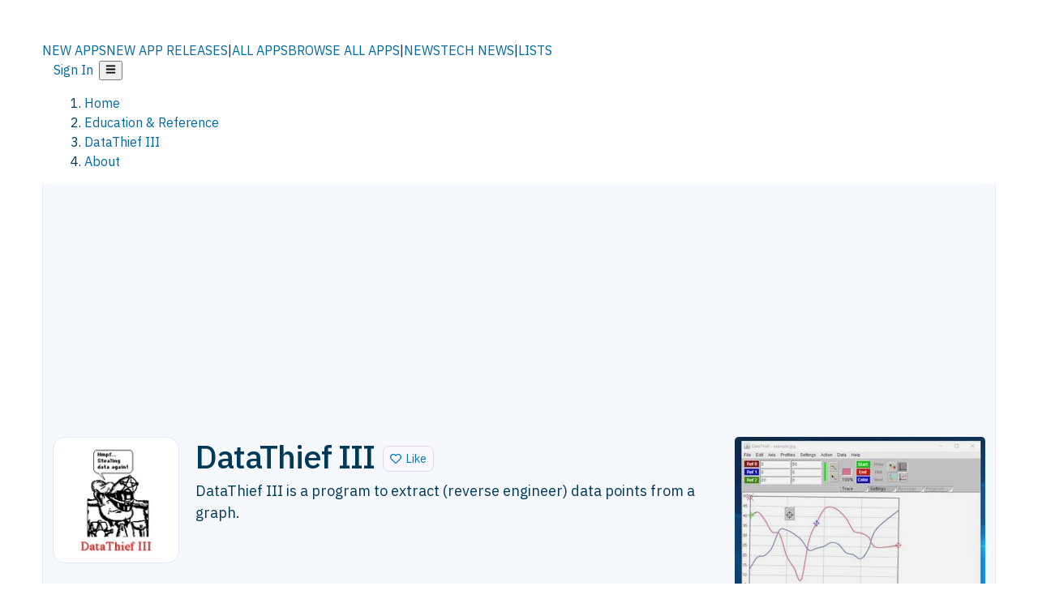

--- FILE ---
content_type: text/html; charset=utf-8
request_url: https://alternativeto.net/software/datathief-iii/about/
body_size: 24370
content:
<!DOCTYPE html><html lang="en" class="ibm_plex_sans_54463062-module__ecCCkG__className"><head><meta charSet="utf-8"/><link rel="preconnect" href="https://adservice.google.com/"/><link rel="preconnect" href="https://googleads.g.doubleclick.net/"/><link rel="preconnect" href="https://securepubads.g.doubleclick.net/"/><meta name="viewport" content="width=device-width, initial-scale=1, maximum-scale=1, user-scalable=0"/><meta name="viewport" content="width=device-width, initial-scale=1"/><link rel="preload" href="/static/logo.svg" as="image"/><link rel="stylesheet" href="/_next/static/chunks/0df2ca5751531957.css" data-precedence="next"/><link rel="stylesheet" href="/_next/static/chunks/698cea0bbd417040.css" data-precedence="next"/><link rel="stylesheet" href="/_next/static/chunks/42f7a110a083c6e5.css" data-precedence="next"/><link rel="stylesheet" href="/_next/static/chunks/a5994da14e48266b.css" data-precedence="next"/><link rel="stylesheet" href="/_next/static/chunks/87b8feda8683cda0.css" data-precedence="next"/><link rel="stylesheet" href="/_next/static/chunks/cb666112f6fc0ee0.css" data-precedence="next"/><link rel="preload" as="script" fetchPriority="low" href="/_next/static/chunks/1b37a94d3edbce8f.js"/><script src="/_next/static/chunks/b07aa22a901ba170.js" async=""></script><script src="/_next/static/chunks/5878a414eea5f911.js" async=""></script><script src="/_next/static/chunks/5d5a268755ef8307.js" async=""></script><script src="/_next/static/chunks/96e761960fca60d9.js" async=""></script><script src="/_next/static/chunks/turbopack-7d284c8c6fea697c.js" async=""></script><script src="/_next/static/chunks/af83bc7db75845c6.js" async=""></script><script src="/_next/static/chunks/b30ff0ad252318de.js" async=""></script><script src="/_next/static/chunks/5d3b55a96881142a.js" async=""></script><script src="/_next/static/chunks/0645cc4febf87d51.js" async=""></script><script src="/_next/static/chunks/e207c224f9d3daa3.js" async=""></script><script src="/_next/static/chunks/da2ee7ded4eea3f7.js" async=""></script><script src="/_next/static/chunks/fc2cdbeccedee9ee.js" async=""></script><script src="/_next/static/chunks/219abf6ee147fd6b.js" async=""></script><script src="/_next/static/chunks/69b58a0022b4d37c.js" async=""></script><script src="/_next/static/chunks/0bb0a1eeec93a0e2.js" async=""></script><script src="/_next/static/chunks/7efd5919e2885d22.js" async=""></script><script src="/_next/static/chunks/54de021d5f048c9b.js" async=""></script><script src="/_next/static/chunks/34c0ae41ed73319d.js" async=""></script><script src="/_next/static/chunks/f1f939fdcb390ab4.js" async=""></script><script src="/_next/static/chunks/183466fffa0a1e27.js" async=""></script><script src="/_next/static/chunks/ab950dc34b147d56.js" async=""></script><script src="/_next/static/chunks/b50cac4a516734f9.js" async=""></script><script src="/_next/static/chunks/c3936e6740329365.js" async=""></script><script src="/_next/static/chunks/02e46d39b5637a2e.js" async=""></script><script src="/_next/static/chunks/e66ce14b08eaddc5.js" async=""></script><script src="/_next/static/chunks/b4bf34cae9dd56f5.js" async=""></script><script src="/_next/static/chunks/308177d071a4d950.js" async=""></script><script src="/_next/static/chunks/2a62aaa1ae9d33b4.js" async=""></script><script src="/_next/static/chunks/4d0248da793888ff.js" async=""></script><script src="/_next/static/chunks/dfa2fe64373b08a1.js" async=""></script><script src="/_next/static/chunks/3a91f4d91bc21c0a.js" async=""></script><script async="" src="https://cdn.requestmetrics.com/agent/current/rm.js" data-rm-token="v3hf4zn:q9ri9vi"></script><link rel="preload" href="/static/error/A2_Error_Gray.png" as="image"/><link rel="preload" href="https://fundingchoicesmessages.google.com/i/pub-8332396259212490?ers=1" as="script"/><link rel="preload" href="https://www.googletagmanager.com/gtm.js?id=GTM-N56PL75" as="script"/><meta name="next-size-adjust" content=""/><link rel="preconnect" href="https://www.googletagmanager.com"/><link rel="dns-prefetch" href="https://www.googletagmanager.com"/><link rel="preconnect" href="https://securepubads.g.doubleclick.net"/><link rel="dns-prefetch" href="https://securepubads.g.doubleclick.net"/><link rel="preconnect" href="https://googleads.g.doubleclick.net"/><link rel="dns-prefetch" href="https://googleads.g.doubleclick.net"/><link rel="preconnect" href="https://adservice.google.com"/><link rel="dns-prefetch" href="https://adservice.google.com"/><link rel="search" type="application/opensearchdescription+xml" href="/static/opensearch.xml" title="AlternativeTo"/><link rel="preconnect" href="https://pagead2.googlesyndication.com"/><link rel="preconnect" href="https://tpc.googlesyndication.com"/><link rel="preconnect" href="https://www.gstatic.com"/><link rel="icon" href="/static/icons/a2/favicon.ico"/><link rel="icon" type="image/png" href="/static/icons/a2/favicon-32x32.png" sizes="32x32"/><link rel="icon" type="image/png" href="/static/icons/a2/favicon-16x16.png" sizes="16x16"/><link rel="mask-icon" href="/static/icons/a2/favicon.svg?v=1"/><link rel="manifest" href="/static/icons/a2/site.webmanifest"/><link rel="apple-touch-icon" href="/static/icons/a2/apple-touch-icon.png?v=1"/><link rel="apple-touch-icon" sizes="180x180" href="/static/icons/a2/apple-touch-icon.png?v=1"/><title>DataThief III: Program to extract (reverse engineer) data points from a graph | AlternativeTo</title><meta name="description" content="DataThief III is a program to extract (reverse engineer) data points from a graph."/><meta name="robots" content="index, follow, max-image-preview:large"/><link rel="canonical" href="https://alternativeto.net/software/datathief-iii/about/"/><link rel="alternate" type="application/atom+xml" title="News RSS Feed" href="https://feed.alternativeto.net/news/all/"/><link rel="alternate" type="application/atom+xml" title="New App Releases" href="https://feed.alternativeto.net/releases/all"/><meta property="og:title" content="DataThief III: Program to extract (reverse engineer) data points from a graph"/><meta property="og:description" content="DataThief III is a program to extract (reverse engineer) data points from a graph."/><meta property="og:url" content="https://alternativeto.net/software/datathief-iii/about/"/><meta property="og:site_name" content="AlternativeTo"/><meta property="og:locale" content="en_US"/><meta property="og:image" content="https://d4.alternativeto.net/jKCH186lKRLYn94TGnqGtbBmr5HDNAzzwuEkelmiyoQ/rs:fit:2400:2400:0/g:ce:0:0/YWJzOi8vZGlzdC9zL2RhdGF0aGllZi1paWlfMTM0ODMzX2Z1bGwucG5n.jpg"/><meta property="og:image:width" content="800"/><meta property="og:image:height" content="600"/><meta property="og:image:alt" content="DataThief III Screenshot"/><meta property="og:type" content="website"/><meta name="twitter:card" content="summary_large_image"/><meta name="twitter:site" content="@AlternativeTo"/><meta name="twitter:title" content="DataThief III: Program to extract (reverse engineer) data points from a graph"/><meta name="twitter:description" content="DataThief III is a program to extract (reverse engineer) data points from a graph."/><meta name="twitter:image" content="https://d4.alternativeto.net/jKCH186lKRLYn94TGnqGtbBmr5HDNAzzwuEkelmiyoQ/rs:fit:2400:2400:0/g:ce:0:0/YWJzOi8vZGlzdC9zL2RhdGF0aGllZi1paWlfMTM0ODMzX2Z1bGwucG5n.jpg"/><meta name="twitter:image:width" content="800"/><meta name="twitter:image:height" content="600"/><meta name="twitter:image:alt" content="DataThief III Screenshot"/><script id="consent-mode-defaults">
    window.dataLayer = window.dataLayer || [];
    function gtag(){dataLayer.push(arguments);} 

    // Default worldwide: allow basic analytics and ads (outside EEA/UK)
    gtag('consent', 'default', {
      ad_storage: 'granted',
      analytics_storage: 'granted',
      functionality_storage: 'granted',
      security_storage: 'granted',
      ad_user_data: 'granted',
      ad_personalization: 'granted',
      wait_for_update: 300
    });

    // Advanced consent mode signals
    gtag('set', 'url_passthrough', true);
    gtag('set', 'ads_data_redaction', true);

    // EEA + UK: require consent for ad-related purposes
    gtag('consent', 'default', {
      ad_storage: 'denied',
      ad_user_data: 'denied',
      ad_personalization: 'denied'
    }, {
      region: [
        'AT','BE','BG','HR','CY','CZ','DK','EE','FI','FR','DE','GR','HU','IE','IT','LV','LT','LU','MT','NL','PL','PT','RO','SK','SI','ES','SE','IS','LI','NO','UK'
      ]
    });
  </script><script src="/_next/static/chunks/a6dad97d9634a72d.js" noModule=""></script></head><body id="main-body"><noscript><iframe src="https://www.googletagmanager.com/ns.html?id=GTM-N56PL75" height="0" width="0" style="display:none;visibility:hidden"></iframe></noscript><style>#nprogress{pointer-events:none}#nprogress .bar{background:#29d;position:fixed;z-index:1600;top: 0;left:0;width:100%;height:3px}#nprogress .peg{display:block;position:absolute;right:0;width:100px;height:100%;box-shadow:0 0 10px #29d,0 0 5px #29d;opacity:1;-webkit-transform:rotate(3deg) translate(0px,-4px);-ms-transform:rotate(3deg) translate(0px,-4px);transform:rotate(3deg) translate(0px,-4px)}#nprogress .spinner{display:block;position:fixed;z-index:1600;top: 15px;right:15px}#nprogress .spinner-icon{width:18px;height:18px;box-sizing:border-box;border:2px solid transparent;border-top-color:#29d;border-left-color:#29d;border-radius:50%;-webkit-animation:nprogress-spinner 400ms linear infinite;animation:nprogress-spinner 400ms linear infinite}.nprogress-custom-parent{overflow:hidden;position:relative}.nprogress-custom-parent #nprogress .bar,.nprogress-custom-parent #nprogress .spinner{position:absolute}@-webkit-keyframes nprogress-spinner{0%{-webkit-transform:rotate(0deg)}100%{-webkit-transform:rotate(360deg)}}@keyframes nprogress-spinner{0%{transform:rotate(0deg)}100%{transform:rotate(360deg)}}</style><script>((a,b,c,d,e,f,g,h)=>{let i=document.documentElement,j=["light","dark"];function k(b){var c;(Array.isArray(a)?a:[a]).forEach(a=>{let c="class"===a,d=c&&f?e.map(a=>f[a]||a):e;c?(i.classList.remove(...d),i.classList.add(b)):i.setAttribute(a,b)}),c=b,h&&j.includes(c)&&(i.style.colorScheme=c)}if(d)k(d);else try{let a=localStorage.getItem(b)||c,d=g&&"system"===a?window.matchMedia("(prefers-color-scheme: dark)").matches?"dark":"light":a;k(d)}catch(a){}})("data-theme","theme","light",null,["light","dark"],null,false,true)</script><main id="mainContent" tabindex="-1" style="outline:none"><header class="flex justify-center sticky top-0 z-10 px-[calc(var(--bs-gutter-x)/2)] transition-all duration-200 linear " role="banner"><div class="w-full box-border flex bg-main-bg "><div data-testid="headerLinks" class="w-full xl:mt-4 xl:transition-all xl:duration-100 container wide-container"><div class="w-full bg-main-brand xl:rounded-t-2xl "><div class="grid grid-cols-[10%_58%_32%] md:grid-cols-[6%_48%_46%] lg:grid-cols-[22%_38%_40%] xl:grid-cols-[20%_36%_44%] gap-x-0 gap-y-0 items-center min-h-[58px] px-3 xl:px-3.5"><a class="!text-white/90 flex items-center hover:!text-white focus:!text-white focus:outline-none no-underline" title="Back to start page" href="/"><img alt="AlternativeTo Logo" loading="lazy" width="36" height="36" decoding="async" data-nimg="1" class="w-9 h-9" style="color:transparent" src="/static/a2_m.svg"/><img alt="AlternativeTo Logo Text" loading="lazy" width="168" height="0" decoding="async" data-nimg="1" class="hidden lg:block lg:w-[168px] lg:ml-2 h-auto" style="color:transparent" src="/static/logo-text.svg"/></a><span class="flex items-center justify-center leading-none"><nav class="flex items-center text-[82%] md:text-[84%] xl:text-[0.9em] mr-3"><a class="ml-1.5 !text-white/90 text-[0.9em] flex items-center bg-transparent border-none font-medium hover:!text-white focus:!text-white focus:outline-none max-w-[68px] md:max-w-none overflow-hidden text-ellipsis no-underline" href="/browse/new-apps/"><span class="md:hidden">NEW APPS</span><span class="hidden md:inline">NEW APP RELEASES</span></a><span class="ml-1.5 !text-white/90 text-[0.9em]">|</span><a class="ml-1.5 !text-white/90 text-[0.9em] flex items-center bg-transparent border-none font-medium hover:!text-white focus:!text-white focus:outline-none max-w-[68px] md:max-w-none overflow-hidden text-ellipsis no-underline" href="/browse/all/"><span class="md:hidden">ALL APPS</span><span class="hidden md:inline">BROWSE ALL APPS</span></a><span class="ml-1.5 !text-white/90 text-[0.9em]">|</span><a class="ml-1.5 !text-white/90 text-[0.9em] flex items-center bg-transparent border-none font-medium hover:!text-white focus:!text-white focus:outline-none max-w-[68px] md:max-w-none overflow-hidden text-ellipsis no-underline" href="/news/all/"><span class="md:hidden">NEWS</span><span class="hidden md:inline">TECH NEWS</span></a><span class="ml-1.5 !text-white/90 text-[0.9em] hidden xl:inline">|</span><a class="ml-1.5 !text-white/90 text-[0.9em] flex items-center bg-transparent border-none font-medium hover:!text-white focus:!text-white focus:outline-none max-w-[68px] md:max-w-none overflow-hidden text-ellipsis no-underline hidden xl:flex" href="/lists/">LISTS</a></nav></span><div class="flex justify-end items-center relative min-h-[40px] gap-2"><!--$!--><template data-dgst="BAILOUT_TO_CLIENT_SIDE_RENDERING"></template><!--/$--><span class="flex items-center [&amp;&gt;span]:ml-2 xl:[&amp;&gt;span]:ml-2 [&amp;_a]:!text-white/90 [&amp;_a]:font-medium [&amp;_a]:text-[0.9em] [&amp;_a:hover]:!text-white [&amp;_a]:no-underline [&amp;&gt;button]:ml-1 [&amp;&gt;button]:mr-1 xl:[&amp;&gt;button]:ml-2 xl:[&amp;&gt;button]:mr-2"><span class="HeaderUserMenu-module-scss-module__118e7q__authLinks"><a href="/api/auth/login">Sign In</a></span><span><button class="items-center font-medium rounded-md transition-all !leading-none flex p-0 bg-transparent text-brand-light8 relative text-[1.1em] hover:bg-transparent hover:[&amp;&gt;svg]:text-white w-full justify-center" aria-label="Open page menu"><svg stroke="currentColor" fill="currentColor" stroke-width="0" viewBox="0 0 448 512" height="1em" width="1em" xmlns="http://www.w3.org/2000/svg"><path d="M16 132h416c8.837 0 16-7.163 16-16V76c0-8.837-7.163-16-16-16H16C7.163 60 0 67.163 0 76v40c0 8.837 7.163 16 16 16zm0 160h416c8.837 0 16-7.163 16-16v-40c0-8.837-7.163-16-16-16H16c-8.837 0-16 7.163-16 16v40c0 8.837 7.163 16 16 16zm0 160h416c8.837 0 16-7.163 16-16v-40c0-8.837-7.163-16-16-16H16c-8.837 0-16 7.163-16 16v40c0 8.837 7.163 16 16 16z"></path></svg></button></span></span></div></div></div></div></div></header><section class="container wide-container"><div class="bg-[var(--brandLight7)] py-[0.35em] !text-[var(--introBoxMeta)] border-r border-l border-[var(--gray200)]  wrapper"><div class="container"><nav aria-label="Breadcrumb" class="relative flex"><ol itemScope="" itemType="https://schema.org/BreadcrumbList"><li itemScope="" itemProp="itemListElement" itemType="https://schema.org/ListItem" class="inline mr-[0.3em] text-[0.85em] max-md:text-[0.8em] max-md:leading-[1.8em] after:content-[&#x27;►&#x27;] after:ml-[0.5em] after:text-[0.66em] after:relative after:-top-[1px] after:opacity-70 last:after:hidden [&amp;_a]:text-inherit"><a class="!text-[var(--introBoxMeta)]" title="Home" itemProp="item" href="/"><span itemProp="name">Home</span></a><meta itemProp="position" content="1"/></li><li itemScope="" itemProp="itemListElement" itemType="https://schema.org/ListItem" class="inline mr-[0.3em] text-[0.85em] max-md:text-[0.8em] max-md:leading-[1.8em] after:content-[&#x27;►&#x27;] after:ml-[0.5em] after:text-[0.66em] after:relative after:-top-[1px] after:opacity-70 last:after:hidden [&amp;_a]:text-inherit"><a title="Education &amp; Reference" itemProp="item" class="!text-[var(--introBoxMeta)]" href="/category/education-and-reference/"><span translate="no" itemProp="name">Education &amp; Reference</span></a><meta itemProp="position" content="2"/></li><li itemScope="" itemProp="itemListElement" itemType="https://schema.org/ListItem" class="inline mr-[0.3em] text-[0.85em] max-md:text-[0.8em] max-md:leading-[1.8em] after:content-[&#x27;►&#x27;] after:ml-[0.5em] after:text-[0.66em] after:relative after:-top-[1px] after:opacity-70 last:after:hidden [&amp;_a]:text-inherit"><a title="DataThief III" itemProp="item" class="!text-[var(--introBoxMeta)]" href="/software/datathief-iii/about/"><span translate="no" itemProp="name">DataThief III</span></a><meta itemProp="position" content="3"/></li><li itemScope="" itemProp="itemListElement" itemType="https://schema.org/ListItem" class="inline mr-[0.3em] text-[0.85em] max-md:text-[0.8em] max-md:leading-[1.8em] after:content-[&#x27;►&#x27;] after:ml-[0.5em] after:text-[0.66em] after:relative after:-top-[1px] after:opacity-70 last:after:hidden [&amp;_a]:text-inherit"><a title="About" itemProp="item" class="!text-[var(--introBoxMeta)]" href="/software/datathief-iii/about/"><span translate="no" itemProp="name">About</span></a><meta itemProp="position" content="4"/></li></ol></nav></div></div><div data-testid="introWrapper" class="blue-box md:!rounded-b-2xl PageIntroWrapper-module-scss-module__zfX_Ia__wrapper  PageIntroWrapper-module-scss-module__zfX_Ia__noClouds "><div class="container"> <div data-testid="adsense-wrapper" data-slot-id="9256377567" data-placement="AboutATF1" class="flex items-center justify-center AdsenseAd-module-scss-module__6YBNDG__adLeaderboard" style="background-color:transparent"><!--$!--><template data-dgst="BAILOUT_TO_CLIENT_SIDE_RENDERING"></template><!--/$--></div><div class="spacer-2"></div><header data-testid="app-intro"><div class="AppItem-shared-module-scss-module__g5GqXa__itemBox AppItemAbout-module-scss-module__91fK0q__itemBoxAbout"><div class="AppItem-shared-module-scss-module__g5GqXa__iconDesktop AppItemAbout-module-scss-module__91fK0q__iconDesktopAbout"><img data-testid="icon-DataThief III" src="https://d4.alternativeto.net/tQ3zd_u-IkaiVx0yesxdb_gaRBcr05FmfKN09UQA26Q/rs:fit:140:140:0/g:ce:0:0/exar:1/YWJzOi8vZGlzdC9pY29ucy9kYXRhdGhpZWYtaWlpXzE0NTUxMC5wbmc.png" alt="DataThief III icon" style="aspect-ratio:1 / 1" srcSet="https://d4.alternativeto.net/YK0G5vltUHPxH7AWAnUcViRGhACoj6WagWMpbT2X7oc/rs:fit:280:280:0/g:ce:0:0/exar:1/YWJzOi8vZGlzdC9pY29ucy9kYXRhdGhpZWYtaWlpXzE0NTUxMC5wbmc.png 2x" loading="lazy" class="aspect-square w-[140px] h-[140px] !max-w-[140px] !max-h-[140px]"/></div><div class="AppItem-shared-module-scss-module__g5GqXa__info AppItemAbout-module-scss-module__91fK0q__infoAbout"><div class="AppItem-shared-module-scss-module__g5GqXa__heading"><div class="AppItem-shared-module-scss-module__g5GqXa__iconMobile"><img data-testid="icon-DataThief III" src="https://d4.alternativeto.net/cOD922W60dvPdthOL6ovRUBoOobSfYEaN57fxQiYmQU/rs:fit:70:70:0/g:ce:0:0/exar:1/YWJzOi8vZGlzdC9pY29ucy9kYXRhdGhpZWYtaWlpXzE0NTUxMC5wbmc.png" alt="DataThief III icon" style="aspect-ratio:1 / 1" srcSet="https://d4.alternativeto.net/tQ3zd_u-IkaiVx0yesxdb_gaRBcr05FmfKN09UQA26Q/rs:fit:140:140:0/g:ce:0:0/exar:1/YWJzOi8vZGlzdC9pY29ucy9kYXRhdGhpZWYtaWlpXzE0NTUxMC5wbmc.png 2x" loading="lazy" class="aspect-square w-[70px] h-[70px]"/></div><h1 translate="no" class="Heading-module-scss-module__br2CUG__h1" style="margin-top:0">DataThief III</h1></div><div class="AppItem-shared-module-scss-module__g5GqXa__likeButton AppItemAbout-module-scss-module__91fK0q__likeButtonAbout"><div class="ModernLikeButton-module-scss-module__xuujAq__likeWrapper"><span title="Like DataThief III" class="ModernLikeButton-module-scss-module__xuujAq__heart " role="button" tabindex="0" aria-pressed="false" aria-busy="false" aria-label="Like DataThief III"><span class="IconWithBorder-module-scss-module__RPCvxa__iconWithBorder IconWithBorder-module-scss-module__RPCvxa__text"><svg stroke="currentColor" fill="currentColor" stroke-width="0" viewBox="0 0 512 512" height="1em" width="1em" xmlns="http://www.w3.org/2000/svg"><path d="M458.4 64.3C400.6 15.7 311.3 23 256 79.3 200.7 23 111.4 15.6 53.6 64.3-21.6 127.6-10.6 230.8 43 285.5l175.4 178.7c10 10.2 23.4 15.9 37.6 15.9 14.3 0 27.6-5.6 37.6-15.8L469 285.6c53.5-54.7 64.7-157.9-10.6-221.3zm-23.6 187.5L259.4 430.5c-2.4 2.4-4.4 2.4-6.8 0L77.2 251.8c-36.5-37.2-43.9-107.6 7.3-150.7 38.9-32.7 98.9-27.8 136.5 10.5l35 35.7 35-35.7c37.8-38.5 97.8-43.2 136.5-10.6 51.1 43.1 43.5 113.9 7.3 150.8z"></path></svg><span> <!-- -->Like</span></span></span></div></div><div class="AppItem-shared-module-scss-module__g5GqXa__desc AppItemAbout-module-scss-module__91fK0q__descAbout"><div class="md"><p>DataThief III is a program to extract (reverse engineer) data points from a graph.</p></div></div></div><div class="AppItem-shared-module-scss-module__g5GqXa__screens AppItemAbout-module-scss-module__91fK0q__screensAbout"><div data-testid="image-collection-modern-hero" class="ImageCollection-modern-module-scss-module__jR_llq__thumbnailWrapper" data-screenshot-count="1"><div class="ImageCollection-modern-module-scss-module__jR_llq__thumbnail ImageCollection-modern-module-scss-module__jR_llq__small ImageCollection-modern-module-scss-module__jR_llq__landscape ImageCollection-modern-module-scss-module__jR_llq__expandedBox"><div title="DataThief III screenshot 1" role="button" tabindex="0" aria-label="Open image in lightbox"><img src="https://d4.alternativeto.net/CbOttsWfizvRMbY6qV08RS7HTk1KGqZDqZbzjipj4Tc/rs:fill:309:197:1/g:no:0:0/YWJzOi8vZGlzdC9zL2RhdGF0aGllZi1paWlfMTM0ODMzX2Z1bGwucG5n.jpg" alt="DataThief III screenshot 1" srcSet="https://d4.alternativeto.net/ANlS2-ils4UhPWKkBmqEO39gNKORbNMtN0Lff2M9F1o/rs:fill:618:394:1/g:no:0:0/YWJzOi8vZGlzdC9zL2RhdGF0aGllZi1paWlfMTM0ODMzX2Z1bGwucG5n.jpg 1.5x,https://d4.alternativeto.net/ANlS2-ils4UhPWKkBmqEO39gNKORbNMtN0Lff2M9F1o/rs:fill:618:394:1/g:no:0:0/YWJzOi8vZGlzdC9zL2RhdGF0aGllZi1paWlfMTM0ODMzX2Z1bGwucG5n.jpg 2x" loading="lazy" class="ImageCollectionImage-module-scss-module__xq82wq__fill"/><span role="button" tabindex="0" aria-label="Expand image" class="ImageCollection-modern-module-scss-module__jR_llq__expandImage"><svg stroke="currentColor" fill="currentColor" stroke-width="0" viewBox="0 0 448 512" color="#000" style="color:#000" height="16" width="16" xmlns="http://www.w3.org/2000/svg"><path d="M212.686 315.314L120 408l32.922 31.029c15.12 15.12 4.412 40.971-16.97 40.971h-112C10.697 480 0 469.255 0 456V344c0-21.382 25.803-32.09 40.922-16.971L72 360l92.686-92.686c6.248-6.248 16.379-6.248 22.627 0l25.373 25.373c6.249 6.248 6.249 16.378 0 22.627zm22.628-118.628L328 104l-32.922-31.029C279.958 57.851 290.666 32 312.048 32h112C437.303 32 448 42.745 448 56v112c0 21.382-25.803 32.09-40.922 16.971L376 152l-92.686 92.686c-6.248 6.248-16.379 6.248-22.627 0l-25.373-25.373c-6.249-6.248-6.249-16.378 0-22.627z"></path></svg></span></div></div></div></div></div><div class="AppItemAbout-module-scss-module__91fK0q__lowerAbout"><div class="grid grid-cols-2 gap-x-2 gap-y-2 md:flex md:flex-row md:flex-wrap md:gap-x-10 grow"><div class="min-w-0 col-span-2 md:col-span-1"><h4 translate="no" class="Heading-module-scss-module__br2CUG__h4 Heading-module-scss-module__br2CUG__metaHeading !text-[0.70em]">Cost / License</h4><ul class="flex gap-1 flex-wrap md:!flex-nowrap"><li class="list-none"><span class="inline-flex items-center rounded ring-1 ring-inset ring-black/[0.04] text-xs px-2 py-0.5 h-5 lg:text-sm lg:px-2.5 lg:h-6 [&amp;&gt;svg]:mr-1.5 text-[var(--mainFg)] bg-[var(--gray200)] [&amp;&gt;svg]:text-[var(--mainFg)] cursor-default md:whitespace-nowrap">Pay once</span></li><li class="list-none"><span class="inline-flex items-center rounded ring-1 ring-inset ring-black/[0.04] text-xs px-2 py-0.5 h-5 lg:text-sm lg:px-2.5 lg:h-6 [&amp;&gt;svg]:mr-1.5 text-[var(--mainFg)] bg-[var(--gray200)] [&amp;&gt;svg]:text-[var(--mainFg)] cursor-default md:whitespace-nowrap">Proprietary</span></li></ul></div><div class="grow col-span-2 md:col-span-1"><h4 translate="no" class="Heading-module-scss-module__br2CUG__h4 Heading-module-scss-module__br2CUG__metaHeading !text-[0.70em]">Platforms</h4><ul class="flex gap-1 flex-wrap" data-testid="platform-row"><li class="list-none"><span class="inline-flex items-center rounded ring-1 ring-inset ring-black/[0.04] text-xs px-2 py-0.5 h-5 lg:text-sm lg:px-2.5 lg:h-6 bg-[var(--tab)] text-[var(--introBoxText)] [&amp;&gt;svg]:mr-1.5 [&amp;&gt;svg]:text-[var(--introBoxMeta)] cursor-default">Mac</span></li><li class="list-none"><span class="inline-flex items-center rounded ring-1 ring-inset ring-black/[0.04] text-xs px-2 py-0.5 h-5 lg:text-sm lg:px-2.5 lg:h-6 bg-[var(--tab)] text-[var(--introBoxText)] [&amp;&gt;svg]:mr-1.5 [&amp;&gt;svg]:text-[var(--introBoxMeta)] cursor-default">Windows</span></li><li class="list-none"><span class="inline-flex items-center rounded ring-1 ring-inset ring-black/[0.04] text-xs px-2 py-0.5 h-5 lg:text-sm lg:px-2.5 lg:h-6 bg-[var(--tab)] text-[var(--introBoxText)] [&amp;&gt;svg]:mr-1.5 [&amp;&gt;svg]:text-[var(--introBoxMeta)] cursor-default">Linux</span></li><li class="list-none"><span class="inline-flex items-center rounded ring-1 ring-inset ring-black/[0.04] text-xs px-2 py-0.5 h-5 lg:text-sm lg:px-2.5 lg:h-6 bg-[var(--tab)] text-[var(--introBoxText)] [&amp;&gt;svg]:mr-1.5 [&amp;&gt;svg]:text-[var(--introBoxMeta)] cursor-default">Java</span></li></ul></div></div><div class="AppItemAbout-module-scss-module__91fK0q__lowerScreensAndButtons"><div data-testid="image-collection-modern-thumbnail" class="ImageCollection-modern-module-scss-module__jR_llq__thumbnailWrapper" data-screenshot-count="1"><div class="ImageCollection-modern-module-scss-module__jR_llq__thumbnail ImageCollection-modern-module-scss-module__jR_llq__smaller"><div title="DataThief III screenshot 1" role="button" tabindex="0" aria-label="Open image in lightbox"><img src="https://d4.alternativeto.net/cWXOR5VhTaH2ER9OpvFl6Zrbg37WhJf4pJad1HVEZFo/rs:fill:309:197:1/g:no:0:0/YWJzOi8vZGlzdC9zL2RhdGF0aGllZi1paWlfNjM5MjU1X2Z1bGwucG5n.jpg" alt="DataThief III screenshot 1" style="width:95px;height:64px" srcSet="https://d4.alternativeto.net/WVJuWFlzHlY6IZpVfLomgDLtXOfpnZkmMOzl85khK3k/rs:fill:618:394:1/g:no:0:0/YWJzOi8vZGlzdC9zL2RhdGF0aGllZi1paWlfNjM5MjU1X2Z1bGwucG5n.jpg 1.5x,https://d4.alternativeto.net/WVJuWFlzHlY6IZpVfLomgDLtXOfpnZkmMOzl85khK3k/rs:fill:618:394:1/g:no:0:0/YWJzOi8vZGlzdC9zL2RhdGF0aGllZi1paWlfNjM5MjU1X2Z1bGwucG5n.jpg 2x" loading="lazy"/><span role="button" tabindex="0" aria-label="Expand image" class="ImageCollection-modern-module-scss-module__jR_llq__expandImage"><svg stroke="currentColor" fill="currentColor" stroke-width="0" viewBox="0 0 448 512" color="#000" style="color:#000" height="16" width="16" xmlns="http://www.w3.org/2000/svg"><path d="M212.686 315.314L120 408l32.922 31.029c15.12 15.12 4.412 40.971-16.97 40.971h-112C10.697 480 0 469.255 0 456V344c0-21.382 25.803-32.09 40.922-16.971L72 360l92.686-92.686c6.248-6.248 16.379-6.248 22.627 0l25.373 25.373c6.249 6.248 6.249 16.378 0 22.627zm22.628-118.628L328 104l-32.922-31.029C279.958 57.851 290.666 32 312.048 32h112C437.303 32 448 42.745 448 56v112c0 21.382-25.803 32.09-40.922 16.971L376 152l-92.686 92.686c-6.248 6.248-16.379 6.248-22.627 0l-25.373-25.373c-6.249-6.248-6.249-16.378 0-22.627z"></path></svg></span></div></div><div data-testid="no-screens" class="ImageCollection-modern-module-scss-module__jR_llq__thumbnail  ImageCollection-modern-module-scss-module__jR_llq__noScreens ImageCollection-modern-module-scss-module__jR_llq__smaller"><div class="NoScreenshot-module-scss-module__ZHD1_W__noScreenshot undefined" title="You must be logged in to suggest screenshots"><svg stroke="currentColor" fill="currentColor" stroke-width="0" viewBox="0 0 24 24" height="1em" width="1em" xmlns="http://www.w3.org/2000/svg"><path d="M4 5h13v7h2V5c0-1.103-.897-2-2-2H4c-1.103 0-2 .897-2 2v12c0 1.103.897 2 2 2h8v-2H4V5z"></path><path d="m8 11-3 4h11l-4-6-3 4z"></path><path d="M19 14h-2v3h-3v2h3v3h2v-3h3v-2h-3z"></path></svg></div></div><div data-testid="no-screens" class="ImageCollection-modern-module-scss-module__jR_llq__thumbnail  ImageCollection-modern-module-scss-module__jR_llq__noScreens ImageCollection-modern-module-scss-module__jR_llq__smaller"><div class="NoScreenshot-module-scss-module__ZHD1_W__noScreenshot undefined" title="You must be logged in to suggest screenshots"><svg stroke="currentColor" fill="currentColor" stroke-width="0" viewBox="0 0 24 24" height="1em" width="1em" xmlns="http://www.w3.org/2000/svg"><path d="M4 5h13v7h2V5c0-1.103-.897-2-2-2H4c-1.103 0-2 .897-2 2v12c0 1.103.897 2 2 2h8v-2H4V5z"></path><path d="m8 11-3 4h11l-4-6-3 4z"></path><path d="M19 14h-2v3h-3v2h3v3h2v-3h3v-2h-3z"></path></svg><span></span></div></div></div><div class="f-center AppItemAbout-module-scss-module__91fK0q__lowerButton"><a class="inline-flex items-center font-medium transition-all !leading-none text-lg py-3 px-4 rounded-xl bg-top-brand border border-top-brand !text-white hover:bg-top-brand/90 disabled:bg-top-brand/50 disabled:text-white w-full justify-center" href="/software/datathief-iii/" style="display:flex;align-items:center">Alternatives<!-- -->  <svg stroke="currentColor" fill="currentColor" stroke-width="0" viewBox="0 0 512 512" height="1em" width="1em" xmlns="http://www.w3.org/2000/svg"><path d="M256 8c137 0 248 111 248 248S393 504 256 504 8 393 8 256 119 8 256 8zm113.9 231L234.4 103.5c-9.4-9.4-24.6-9.4-33.9 0l-17 17c-9.4 9.4-9.4 24.6 0 33.9L285.1 256 183.5 357.6c-9.4 9.4-9.4 24.6 0 33.9l17 17c9.4 9.4 24.6 9.4 33.9 0L369.9 273c9.4-9.4 9.4-24.6 0-34z"></path></svg></a></div></div></div><div class="spacer-4"></div></header></div></div><div class="spacer-4"></div><div data-testid="about-page-sticky-bar" class="hidden bg-brand-light7 border border-brand-light5 sticky top-[58px] z-[9] p-1.5 xl:top-[69px] xl:rounded-b-xl xl:sticky 2xl:px-[12px]"><div class="flex items-center justify-between min-h-[48px] px-2"><div class="flex items-center gap-2 shrink-0"><img data-testid="icon-DataThief III" src="https://d4.alternativeto.net/o6nBa217i_o8_Cbsn1slrxieUgY_gUAFalziAyv0yPk/rs:fit:40:40:0/g:ce:0:0/exar:1/YWJzOi8vZGlzdC9pY29ucy9kYXRhdGhpZWYtaWlpXzE0NTUxMC5wbmc.png" alt="DataThief III icon" style="aspect-ratio:1 / 1" srcSet="https://d4.alternativeto.net/cOD922W60dvPdthOL6ovRUBoOobSfYEaN57fxQiYmQU/rs:fit:70:70:0/g:ce:0:0/exar:1/YWJzOi8vZGlzdC9pY29ucy9kYXRhdGhpZWYtaWlpXzE0NTUxMC5wbmc.png 2x" loading="lazy" class="aspect-square w-[22px] h-[22px] md:w-[26px] md:h-[26px] rounded-[50%]"/><h2 class="m-0 truncate text-sm md:text-base max-w-[130px] md:max-w-none">DataThief III</h2></div><div class="hidden md:block flex-grow mx-4"><div class="ModernLikeButton-module-scss-module__xuujAq__likeWrapper"><span title="Like DataThief III" class="ModernLikeButton-module-scss-module__xuujAq__heart " role="button" tabindex="0" aria-pressed="false" aria-busy="false" aria-label="Like DataThief III"><span class="IconWithBorder-module-scss-module__RPCvxa__iconWithBorder IconWithBorder-module-scss-module__RPCvxa__text"><svg stroke="currentColor" fill="currentColor" stroke-width="0" viewBox="0 0 512 512" height="1em" width="1em" xmlns="http://www.w3.org/2000/svg"><path d="M458.4 64.3C400.6 15.7 311.3 23 256 79.3 200.7 23 111.4 15.6 53.6 64.3-21.6 127.6-10.6 230.8 43 285.5l175.4 178.7c10 10.2 23.4 15.9 37.6 15.9 14.3 0 27.6-5.6 37.6-15.8L469 285.6c53.5-54.7 64.7-157.9-10.6-221.3zm-23.6 187.5L259.4 430.5c-2.4 2.4-4.4 2.4-6.8 0L77.2 251.8c-36.5-37.2-43.9-107.6 7.3-150.7 38.9-32.7 98.9-27.8 136.5 10.5l35 35.7 35-35.7c37.8-38.5 97.8-43.2 136.5-10.6 51.1 43.1 43.5 113.9 7.3 150.8z"></path></svg><span> <!-- -->Like</span></span></span></div></div><div class="flex items-center justify-end shrink-0 gap-2"><div class="hidden md:block"><span data-testid="app-page-menu"><span><button class="inline-flex items-center font-medium transition-all !leading-none text-sm px-3 md:px-6 py-2 rounded-lg bg-cta-lightest border border-cta-light !text-cta-main hover:bg-cta-main hover:!text-main-bg disabled:bg-cta-lightest/50 disabled:border-cta-light/50 disabled:!text-cta-main/50 disabled:hover:bg-cta-lightest/50 disabled:hover:!text-cta-main/50 disabled:cursor-not-allowed w-full justify-center !pr-3" aria-label="Suggest changes to DataThief III"><svg stroke="currentColor" fill="currentColor" stroke-width="0" viewBox="0 0 576 512" class="mr-1" height="1em" width="1em" xmlns="http://www.w3.org/2000/svg"><path d="M402.6 83.2l90.2 90.2c3.8 3.8 3.8 10 0 13.8L274.4 405.6l-92.8 10.3c-12.4 1.4-22.9-9.1-21.5-21.5l10.3-92.8L388.8 83.2c3.8-3.8 10-3.8 13.8 0zm162-22.9l-48.8-48.8c-15.2-15.2-39.9-15.2-55.2 0l-35.4 35.4c-3.8 3.8-3.8 10 0 13.8l90.2 90.2c3.8 3.8 10 3.8 13.8 0l35.4-35.4c15.2-15.3 15.2-40 0-55.2zM384 346.2V448H64V128h229.8c3.2 0 6.2-1.3 8.5-3.5l40-40c7.6-7.6 2.2-20.5-8.5-20.5H48C21.5 64 0 85.5 0 112v352c0 26.5 21.5 48 48 48h352c26.5 0 48-21.5 48-48V306.2c0-10.7-12.9-16-20.5-8.5l-40 40c-2.2 2.3-3.5 5.3-3.5 8.5z"></path></svg>Contribute<span class="DropdownSimple-module-scss-module__XsraIa__arrow DropdownSimple-module-scss-module__XsraIa__close"><span class="hidden md:block mr-2 ml-2 border-r h-4 border-r-2 border-cta-light dark:border-cta-light-dark" aria-hidden="true"></span><svg stroke="currentColor" fill="currentColor" stroke-width="0" viewBox="0 0 448 512" height="10" width="10" xmlns="http://www.w3.org/2000/svg"><path d="M207.029 381.476L12.686 187.132c-9.373-9.373-9.373-24.569 0-33.941l22.667-22.667c9.357-9.357 24.522-9.375 33.901-.04L224 284.505l154.745-154.021c9.379-9.335 24.544-9.317 33.901.04l22.667 22.667c9.373 9.373 9.373 24.569 0 33.941L240.971 381.476c-9.373 9.372-24.569 9.372-33.942 0z"></path></svg></span></button></span></span></div><span class="inline-block [&amp;&gt;button&gt;svg]:ml-2" data-testid="external-links-dropdown"><span><button class="inline-flex items-center font-medium transition-all !leading-none text-sm px-3 md:px-6 py-2 rounded-lg bg-main-bg dark:bg-gray-800 border border-pop-brand dark:border-gray-700 text-top-brand dark:text-gray-400 [&amp;&gt;svg]:text-top-brand dark:hover:bg-gray-700 hover:bg-gray-50 dark:[&amp;&gt;svg]:text-gray-400 w-full justify-center !pr-3" aria-label="External links for datathief-iii"><svg stroke="currentColor" fill="none" stroke-width="2" viewBox="0 0 24 24" stroke-linecap="round" stroke-linejoin="round" height="1em" width="1em" xmlns="http://www.w3.org/2000/svg"><circle cx="12" cy="12" r="10"></circle><line x1="2" y1="12" x2="22" y2="12"></line><path d="M12 2a15.3 15.3 0 0 1 4 10 15.3 15.3 0 0 1-4 10 15.3 15.3 0 0 1-4-10 15.3 15.3 0 0 1 4-10z"></path></svg><span class="hidden md:block pl-1">Links</span><span class="DropdownSimple-module-scss-module__XsraIa__arrow DropdownSimple-module-scss-module__XsraIa__close"><span class="hidden md:block mr-2 ml-2 border-r h-4 border-r-2 border-gray-300 dark:border-gray-700" aria-hidden="true"></span><svg stroke="currentColor" fill="currentColor" stroke-width="0" viewBox="0 0 448 512" height="10" width="10" xmlns="http://www.w3.org/2000/svg"><path d="M207.029 381.476L12.686 187.132c-9.373-9.373-9.373-24.569 0-33.941l22.667-22.667c9.357-9.357 24.522-9.375 33.901-.04L224 284.505l154.745-154.021c9.379-9.335 24.544-9.317 33.901.04l22.667 22.667c9.373 9.373 9.373 24.569 0 33.941L240.971 381.476c-9.373 9.372-24.569 9.372-33.942 0z"></path></svg></span></button></span></span><a class="inline-flex items-center font-medium rounded-md transition-all !leading-none text-sm px-3 md:px-6 py-2 bg-top-brand border border-top-brand !text-white hover:bg-top-brand/90 disabled:bg-top-brand/50 disabled:text-white w-full justify-center" href="/software/datathief-iii/"><span>Alternatives</span><svg stroke="currentColor" fill="currentColor" stroke-width="0" viewBox="0 0 512 512" class="ml-2" height="12" width="12" xmlns="http://www.w3.org/2000/svg"><path d="M256 8c137 0 248 111 248 248S393 504 256 504 8 393 8 256 119 8 256 8zm113.9 231L234.4 103.5c-9.4-9.4-24.6-9.4-33.9 0l-17 17c-9.4 9.4-9.4 24.6 0 33.9L285.1 256 183.5 357.6c-9.4 9.4-9.4 24.6 0 33.9l17 17c9.4 9.4 24.6 9.4 33.9 0L369.9 273c9.4-9.4 9.4-24.6 0-34z"></path></svg></a></div></div></div><div data-testid="app-about-container-client" class="container"><div class="flex md:justify-between items-center  justify-center flex-wrap gap-4"><div class="MetaBar-module-scss-module__p_kJpG__metaBar"><div class="container MetaBar-module-scss-module__p_kJpG__metaBarContainer"><div class="MetaBar-module-scss-module__p_kJpG__metaBarItem"><div class="flex items-center gap-1 cursor-pointer"><div class="inline-flex items-center gap-2.5"><div class="relative flex-shrink-0" style="width:48px;height:48px"><svg class="-rotate-90" width="48" height="48" style="width:48px;height:48px"><circle cx="24" cy="24" r="20" stroke="#f0f0f0" stroke-width="4" fill="none" class="text-muted-foreground/5"></circle><circle cx="24" cy="24" r="20" stroke="#ef4444" stroke-width="4" fill="none" stroke-dasharray="0 125.66370614359172" class="transition-all duration-300" stroke-linecap="round"></circle></svg><span class="absolute inset-0 flex items-center justify-center font-semibold text-sm text-red-600">-</span></div><div class="flex flex-col leading-tight"><span class="font-medium text-foreground text-sm">No reviews</span></div></div></div></div><div class="MetaBar-module-scss-module__p_kJpG__metaBarItem"><div class="flex items-center gap-1 min-w-[100px] text-[120%] cursor-default"><span class="IconWithBorder-module-scss-module__RPCvxa__iconWithBorder"><svg stroke="currentColor" fill="currentColor" stroke-width="0" viewBox="0 0 512 512" height="1em" width="1em" xmlns="http://www.w3.org/2000/svg"><path d="M462.3 62.6C407.5 15.9 326 24.3 275.7 76.2L256 96.5l-19.7-20.3C186.1 24.3 104.5 15.9 49.7 62.6c-62.8 53.6-66.1 149.8-9.9 207.9l193.5 199.8c12.5 12.9 32.8 12.9 45.3 0l193.5-199.8c56.3-58.1 53-154.3-9.8-207.9z"></path></svg></span><span class="flex flex-col flex-grow ml-3"><span class="text-lg font-medium leading-none">0</span><span class="text-xs leading-none text-muted-foreground">likes</span></span></div></div><div class="MetaBar-module-scss-module__p_kJpG__metaBarItem"><div class="flex items-center gap-1 min-w-[100px] text-[120%] cursor-pointer"><span class="IconWithBorder-module-scss-module__RPCvxa__iconWithBorder"><svg stroke="currentColor" fill="currentColor" stroke-width="0" viewBox="0 0 512 512" height="1em" width="1em" xmlns="http://www.w3.org/2000/svg"><path d="M448 0H64C28.7 0 0 28.7 0 64v288c0 35.3 28.7 64 64 64h96v84c0 9.8 11.2 15.5 19.1 9.7L304 416h144c35.3 0 64-28.7 64-64V64c0-35.3-28.7-64-64-64z"></path></svg></span><span class="flex flex-col flex-grow ml-3"><span class="text-lg font-medium leading-none">0</span><span class="text-xs leading-none text-muted-foreground">comments</span></span></div></div><div class="MetaBar-module-scss-module__p_kJpG__metaBarItem"><div class="flex items-center gap-1 min-w-[100px] text-[120%]"><span class="IconWithBorder-module-scss-module__RPCvxa__iconWithBorder"><svg stroke="currentColor" fill="currentColor" stroke-width="0" viewBox="0 0 512 512" height="1em" width="1em" xmlns="http://www.w3.org/2000/svg"><path d="M48 48a48 48 0 1 0 48 48 48 48 0 0 0-48-48zm0 160a48 48 0 1 0 48 48 48 48 0 0 0-48-48zm0 160a48 48 0 1 0 48 48 48 48 0 0 0-48-48zm448 16H176a16 16 0 0 0-16 16v32a16 16 0 0 0 16 16h320a16 16 0 0 0 16-16v-32a16 16 0 0 0-16-16zm0-320H176a16 16 0 0 0-16 16v32a16 16 0 0 0 16 16h320a16 16 0 0 0 16-16V80a16 16 0 0 0-16-16zm0 160H176a16 16 0 0 0-16 16v32a16 16 0 0 0 16 16h320a16 16 0 0 0 16-16v-32a16 16 0 0 0-16-16z"></path></svg></span><a class="flex flex-col flex-grow ml-3 no-link-color" href="/software/datathief-iii/"><span class="text-lg font-medium leading-none">14</span><span class="text-xs leading-none text-muted-foreground">alternatives</span></a></div></div><div class="MetaBar-module-scss-module__p_kJpG__metaBarItem"><div class="flex items-center gap-1 min-w-[100px] text-[120%]"><span class="IconWithBorder-module-scss-module__RPCvxa__iconWithBorder"><svg stroke="currentColor" fill="currentColor" stroke-width="0" viewBox="0 0 576 512" height="1em" width="1em" xmlns="http://www.w3.org/2000/svg"><path d="M552 64H88c-13.255 0-24 10.745-24 24v8H24c-13.255 0-24 10.745-24 24v272c0 30.928 25.072 56 56 56h472c26.51 0 48-21.49 48-48V88c0-13.255-10.745-24-24-24zM56 400a8 8 0 0 1-8-8V144h16v248a8 8 0 0 1-8 8zm236-16H140c-6.627 0-12-5.373-12-12v-8c0-6.627 5.373-12 12-12h152c6.627 0 12 5.373 12 12v8c0 6.627-5.373 12-12 12zm208 0H348c-6.627 0-12-5.373-12-12v-8c0-6.627 5.373-12 12-12h152c6.627 0 12 5.373 12 12v8c0 6.627-5.373 12-12 12zm-208-96H140c-6.627 0-12-5.373-12-12v-8c0-6.627 5.373-12 12-12h152c6.627 0 12 5.373 12 12v8c0 6.627-5.373 12-12 12zm208 0H348c-6.627 0-12-5.373-12-12v-8c0-6.627 5.373-12 12-12h152c6.627 0 12 5.373 12 12v8c0 6.627-5.373 12-12 12zm0-96H140c-6.627 0-12-5.373-12-12v-40c0-6.627 5.373-12 12-12h360c6.627 0 12 5.373 12 12v40c0 6.627-5.373 12-12 12z"></path></svg></span><span class="flex flex-col flex-grow ml-3 cursor-default"><span class="text-lg font-medium leading-none">0</span><span class="text-xs leading-none text-muted-foreground">news <!-- -->articles</span></span></div></div></div></div><span data-testid="app-page-menu"><span><button class="inline-flex items-center font-medium rounded-md transition-all !leading-none text-base py-3 px-8 bg-cta-lightest border border-cta-light !text-cta-main hover:bg-cta-main hover:!text-main-bg disabled:bg-cta-lightest/50 disabled:border-cta-light/50 disabled:!text-cta-main/50 disabled:hover:bg-cta-lightest/50 disabled:hover:!text-cta-main/50 disabled:cursor-not-allowed w-full justify-center !pr-3" aria-label="Suggest changes to DataThief III"><svg stroke="currentColor" fill="currentColor" stroke-width="0" viewBox="0 0 576 512" class="mr-1" height="1em" width="1em" xmlns="http://www.w3.org/2000/svg"><path d="M402.6 83.2l90.2 90.2c3.8 3.8 3.8 10 0 13.8L274.4 405.6l-92.8 10.3c-12.4 1.4-22.9-9.1-21.5-21.5l10.3-92.8L388.8 83.2c3.8-3.8 10-3.8 13.8 0zm162-22.9l-48.8-48.8c-15.2-15.2-39.9-15.2-55.2 0l-35.4 35.4c-3.8 3.8-3.8 10 0 13.8l90.2 90.2c3.8 3.8 10 3.8 13.8 0l35.4-35.4c15.2-15.3 15.2-40 0-55.2zM384 346.2V448H64V128h229.8c3.2 0 6.2-1.3 8.5-3.5l40-40c7.6-7.6 2.2-20.5-8.5-20.5H48C21.5 64 0 85.5 0 112v352c0 26.5 21.5 48 48 48h352c26.5 0 48-21.5 48-48V306.2c0-10.7-12.9-16-20.5-8.5l-40 40c-2.2 2.3-3.5 5.3-3.5 8.5z"></path></svg>Contribute to this app<span class="DropdownSimple-module-scss-module__XsraIa__arrow DropdownSimple-module-scss-module__XsraIa__close"><span class="hidden md:block mr-2 ml-2 border-r h-4 border-r-2 border-cta-light dark:border-cta-light-dark" aria-hidden="true"></span><svg stroke="currentColor" fill="currentColor" stroke-width="0" viewBox="0 0 448 512" height="14" width="14" xmlns="http://www.w3.org/2000/svg"><path d="M207.029 381.476L12.686 187.132c-9.373-9.373-9.373-24.569 0-33.941l22.667-22.667c9.357-9.357 24.522-9.375 33.901-.04L224 284.505l154.745-154.021c9.379-9.335 24.544-9.317 33.901.04l22.667 22.667c9.373 9.373 9.373 24.569 0 33.941L240.971 381.476c-9.373 9.372-24.569 9.372-33.942 0z"></path></svg></span></button></span></span></div><div class="spacer-4"></div><div class="Box-module-scss-module__vptFpa__box Box-module-scss-module__vptFpa__transparentBox commonBoxList"><div class="Box-module-scss-module__vptFpa__boxTitle"><h3 translate="no" class="Heading-module-scss-module__br2CUG__h3">Features</h3><div class="Box-module-scss-module__vptFpa__boxTools"><span data-testid="suggest-feature-title" class="meta cta-text styles-module-scss-module___wdpYq__suggestFeature"><svg stroke="currentColor" fill="currentColor" stroke-width="0" viewBox="0 0 512 512" height="1em" width="1em" xmlns="http://www.w3.org/2000/svg"><path d="M256 8C119 8 8 119 8 256s111 248 248 248 248-111 248-248S393 8 256 8zm144 276c0 6.6-5.4 12-12 12h-92v92c0 6.6-5.4 12-12 12h-56c-6.6 0-12-5.4-12-12v-92h-92c-6.6 0-12-5.4-12-12v-56c0-6.6 5.4-12 12-12h92v-92c0-6.6 5.4-12 12-12h56c6.6 0 12 5.4 12 12v92h92c6.6 0 12 5.4 12 12v56z"></path></svg> <!-- -->Suggest and vote on features</span></div></div><div class="HighlightFeatures-module-scss-module__o23KEq__featureContainer"><div style="position:relative;contain:paint layout"><div class="Box-module-scss-module__vptFpa__box Box-module-scss-module__vptFpa__noDataBox commonBoxList"><svg stroke="currentColor" fill="currentColor" stroke-width="0" viewBox="0 0 640 512" height="1em" width="1em" xmlns="http://www.w3.org/2000/svg"><path d="M497.941 225.941L286.059 14.059A48 48 0 0 0 252.118 0H48C21.49 0 0 21.49 0 48v204.118a48 48 0 0 0 14.059 33.941l211.882 211.882c18.744 18.745 49.136 18.746 67.882 0l204.118-204.118c18.745-18.745 18.745-49.137 0-67.882zM112 160c-26.51 0-48-21.49-48-48s21.49-48 48-48 48 21.49 48 48-21.49 48-48 48zm513.941 133.823L421.823 497.941c-18.745 18.745-49.137 18.745-67.882 0l-.36-.36L527.64 323.522c16.999-16.999 26.36-39.6 26.36-63.64s-9.362-46.641-26.36-63.64L331.397 0h48.721a48 48 0 0 1 33.941 14.059l211.882 211.882c18.745 18.745 18.745 49.137 0 67.882z"></path></svg><div>No features, maybe you want to suggest one?</div></div><div class="HighlightFeatures-module-scss-module__o23KEq__otherFeatures"><h3 translate="no" class="Heading-module-scss-module__br2CUG__h3 Heading-module-scss-module__br2CUG__metaHeading"> <!-- -->Tags</h3><ul class="flex gap-1 flex-wrap"><li class="list-none"><span class="inline-flex items-center rounded ring-1 ring-inset text-xs px-2 py-0.5 h-5 lg:text-sm lg:px-2.5 lg:h-6 text-[var(--mainFg)] [&amp;&gt;svg]:mr-1 [&amp;&gt;svg]:text-[var(--introBoxMeta)] bg-[var(--gray100)] ring-black/[0.05] cursor-default"><span role="link" aria-disabled="false" tabindex="0" class="!cursor-pointer ">plot</span></span></li><li class="list-none"><span class="inline-flex items-center rounded ring-1 ring-inset text-xs px-2 py-0.5 h-5 lg:text-sm lg:px-2.5 lg:h-6 text-[var(--mainFg)] [&amp;&gt;svg]:mr-1 [&amp;&gt;svg]:text-[var(--introBoxMeta)] bg-[var(--gray100)] ring-black/[0.05] cursor-default"><span role="link" aria-disabled="false" tabindex="0" class="!cursor-pointer ">science</span></span></li><li class="list-none"><span class="inline-flex items-center rounded ring-1 ring-inset text-xs px-2 py-0.5 h-5 lg:text-sm lg:px-2.5 lg:h-6 text-[var(--mainFg)] [&amp;&gt;svg]:mr-1 [&amp;&gt;svg]:text-[var(--introBoxMeta)] bg-[var(--gray100)] ring-black/[0.05] cursor-default"><a href="/feature/reverse-engineering/">Reverse engineering</a></span></li><li class="list-none"><span class="inline-flex items-center rounded ring-1 ring-inset text-xs px-2 py-0.5 h-5 lg:text-sm lg:px-2.5 lg:h-6 text-[var(--mainFg)] [&amp;&gt;svg]:mr-1 [&amp;&gt;svg]:text-[var(--introBoxMeta)] bg-[var(--gray100)] ring-black/[0.05] cursor-default"><span role="link" aria-disabled="false" tabindex="0" class="!cursor-pointer ">digitize</span></span></li><li class="list-none"><span class="inline-flex items-center rounded ring-1 ring-inset text-xs px-2 py-0.5 h-5 lg:text-sm lg:px-2.5 lg:h-6 text-[var(--mainFg)] [&amp;&gt;svg]:mr-1 [&amp;&gt;svg]:text-[var(--introBoxMeta)] bg-[var(--gray100)] ring-black/[0.05] cursor-default"><span role="link" aria-disabled="false" tabindex="0" class="!cursor-pointer ">scientific-plotting</span></span></li></ul></div></div></div></div></div><div data-testid="app-about-container-server" class="container"><div class="spacer-4"></div><div data-testid="adsense-wrapper" data-slot-id="9256377567" data-placement="AboutATF2" class="flex items-center justify-center AdsenseAd-module-scss-module__6YBNDG__adLeaderboard" style="background-color:transparent"><!--$!--><template data-dgst="BAILOUT_TO_CLIENT_SIDE_RENDERING"></template><!--/$--></div><div class="spacer-4"></div><div class="styles-module-scss-module___wdpYq__mainGrid"><div><div class="Box-module-scss-module__vptFpa__box Box-module-scss-module__vptFpa__transparentBox commonBoxList"><div class="Box-module-scss-module__vptFpa__boxTitle"><h2 translate="no" class="Heading-module-scss-module__br2CUG__h3">DataThief III News &amp; Activities</h2><div class="Box-module-scss-module__vptFpa__boxTools"><div class="styles-module-scss-module___wdpYq__activityFilter"><span class="styles-module-scss-module___wdpYq__active">Highlights</span> <span class="mx-2 text-gray-400 select-none" aria-hidden="true">•</span> <span class="">All activities</span></div></div></div><div class="spacer-4"></div><h4 translate="no" class="Heading-module-scss-module__br2CUG__h4 Heading-module-scss-module__br2CUG__metaHeading">Recent activities</h4><div>No activities found.</div></div><div class="spacer-4"></div><div class="spacer-4"></div><div class="Box-module-scss-module__vptFpa__box Box-module-scss-module__vptFpa__brandBox commonBoxList"><div class="Box-module-scss-module__vptFpa__boxTitle"><h3 translate="no" class="Heading-module-scss-module__br2CUG__h3">DataThief III information</h3></div><div class="py-6 [&amp;_h4]:text-[var(--meta)] [&amp;_h4]:block [&amp;_h4]:text-sm [&amp;_h4]:font-normal [&amp;_ul&gt;li:first-child&gt;h4]:!mt-0 [&amp;_ul&gt;li&gt;h4]:!mt-4 [&amp;_&gt;div&gt;h4]:!mt-4"><div class="grid grid-cols-1 md:grid-cols-2 md:gap-10 lg:grid lg:grid-cols-2 lg:gap-10"><ul class="list-none text-sm"><li><h4 translate="no" class="Heading-module-scss-module__br2CUG__h5 !text-[var(--meta)] !block !text-sm !font-normal !mb-0.5">Developed by</h4><span class="flex items-center ">Unknown</span> </li><li><h4 translate="no" class="Heading-module-scss-module__br2CUG__h5 !text-[var(--meta)] !block !text-sm !font-normal !mb-0.5">Licensing</h4>Proprietary<!-- --> <!-- --> and<!-- --> <!-- -->Commercial<!-- --> <!-- -->product.<!-- --> </li><li><h4 translate="no" class="Heading-module-scss-module__br2CUG__h5 !text-[var(--meta)] !block !text-sm !font-normal !mb-0.5">Pricing</h4><span style="white-space:pre-line" class="server-content formatHtml">One time purchase (perpetual license) that costs <strong>$23</strong>.</span></li><li><h4 translate="no" class="Heading-module-scss-module__br2CUG__h5 !text-[var(--meta)] !block !text-sm !font-normal !mb-0.5">Alternatives</h4>14<!-- --> <!-- -->alternatives listed</li><li class="max-w-[400px]"><h4 translate="no" class="Heading-module-scss-module__br2CUG__h5 !text-[var(--meta)] !block !text-sm !font-normal !mb-0.5">Supported Languages</h4><div style="position:relative;contain:paint layout"><ul class="flex gap-1 flex-wrap"><li class="list-none"><span class="inline-flex items-center ring-1 ring-inset ring-black/[0.04] h-5 bg-[var(--gray150)] text-[var(--mainFg)] [&amp;&gt;svg]:mr-1 [&amp;&gt;svg]:text-[var(--introBoxMeta)] cursor-default !bg-[var(--brandLight3)] rounded px-1 py-0.5 text-sm">English</span></li></ul></div><div class="spacer-2"></div></li></ul><div><h4 translate="no" class="Heading-module-scss-module__br2CUG__h5 !text-[var(--meta)] !block !text-sm !font-normal !mb-0.5">AlternativeTo<!-- --> <!-- -->Categories</h4><span><a class="alt-link meta" href="/category/education-and-reference/">Education &amp; Reference</a>, </span><span><a class="alt-link meta" href="/category/developer-tools/">Development</a></span><div class="spacer-2"></div><div class="[&amp;&gt;a]:text-[var(--mainFg)] [&amp;&gt;a]:underline [&amp;&gt;a]:text-sm"><h4 translate="no" class="Heading-module-scss-module__br2CUG__h5 !text-[var(--meta)] !block !text-sm !font-normal !mb-0.5">Popular alternatives<!-- --></h4> <ul><li class="NumberedAppList-module-scss-module__Z0sYDq__item"><div style="gap:4px" class="LinkToItem-module-scss-module__hTblOW__linkContainer"><img data-testid="icon-WebPlotDigitizer" src="https://d4.alternativeto.net/Avgs0wT9iCc3l6Z5b4c2lLpIrcg3C06rVheSTRzh3OQ/rs:fit:20:20:0/g:ce:0:0/exar:1/YWJzOi8vZGlzdC9pY29ucy93ZWJwbG90ZGlnaXRpemVyXzE0MDk2Ni5wbmc.png" alt="WebPlotDigitizer icon" style="aspect-ratio:1 / 1" srcSet="https://d4.alternativeto.net/9wV7rMbJeDWyfW-26L1fsT7VXbXDytonc44Z6qQcFWc/rs:fit:40:40:0/g:ce:0:0/exar:1/YWJzOi8vZGlzdC9pY29ucy93ZWJwbG90ZGlnaXRpemVyXzE0MDk2Ni5wbmc.png 2x" loading="lazy" class="aspect-square w-[20px] h-[20px]"/><a href="/software/webplotdigitizer/about/">WebPlotDigitizer</a></div></li><li class="NumberedAppList-module-scss-module__Z0sYDq__item"><div style="gap:4px" class="LinkToItem-module-scss-module__hTblOW__linkContainer"><img data-testid="icon-Datafromchart" src="https://d4.alternativeto.net/e2vHEg3kRIAKQDCRUKZOUtS7mAddJw_glFBv7_GxOCA/rs:fit:20:20:0/g:ce:0:0/exar:1/YWJzOi8vZGlzdC9pY29ucy9kYXRhZnJvbWNoYXJ0XzIyMTUyNi5wbmc.png" alt="Datafromchart icon" style="aspect-ratio:1 / 1" srcSet="https://d4.alternativeto.net/dPZ1AP0RwtDA4d4O3Dnpm96rNWhBkQpJm0hsPHWOOoQ/rs:fit:40:40:0/g:ce:0:0/exar:1/YWJzOi8vZGlzdC9pY29ucy9kYXRhZnJvbWNoYXJ0XzIyMTUyNi5wbmc.png 2x" loading="lazy" class="aspect-square w-[20px] h-[20px]"/><a href="/software/datafromchart/about/">Datafromchart</a></div></li><li class="NumberedAppList-module-scss-module__Z0sYDq__item"><div style="gap:4px" class="LinkToItem-module-scss-module__hTblOW__linkContainer"><img data-testid="icon-Engauge Digitizer" src="https://d4.alternativeto.net/kZmbkvCkCoTI9ujx0cy6GESVtjmJCeawAZqTsxjDGUQ/rs:fit:20:20:0/g:ce:0:0/exar:1/YWJzOi8vZGlzdC9pY29ucy9lbmdhdWdlLWRpZ2l0aXplcl8xMDE0NC5wbmc.png" alt="Engauge Digitizer icon" style="aspect-ratio:1 / 1" srcSet="https://d4.alternativeto.net/oYljRuQfMoF9AhVfAfnL7dKWxDxC7I_aRGP5cZoqw98/rs:fit:40:40:0/g:ce:0:0/exar:1/YWJzOi8vZGlzdC9pY29ucy9lbmdhdWdlLWRpZ2l0aXplcl8xMDE0NC5wbmc.png 2x" loading="lazy" class="aspect-square w-[20px] h-[20px]"/><a href="/software/engauge-digitizer/about/">Engauge Digitizer</a></div></li></ul><a class="meta" href="/software/datathief-iii/">View all</a><div class="spacer-2"></div></div></div></div><div class="flex flex-col items-baseline pt-[18px] border-t border-gray-200 md:flex-row md:gap-10 lg:flex lg:flex-row lg:gap-10 [&amp;_.profile-link]:underline [&amp;_.profile-link]:text-[var(--mainFg)] [&amp;&gt;a]:underline [&amp;&gt;a]:text-[var(--mainFg)] [&amp;&gt;p]:mb-[18px]"><div class="meta">DataThief III<!-- --> was added to AlternativeTo by<!-- --> <span><span class="inline-flex items-center"><span translate="no" class="profile-link fake-a inline-flex items-center">pietau</span></span></span> <!-- -->on <time data-testid="formatted-date" title="Fri May 24 2019 08:55:00 GMT+0000 (Coordinated Universal Time)" dateTime="2019-05-24T08:55:00.000Z">May 24, 2019</time> and this page was last updated<!-- --> <time data-testid="formatted-date" title="Fri May 24 2019 11:03:00 GMT+0000 (Coordinated Universal Time)" dateTime="2019-05-24T11:03:00.000Z">May 24, 2019</time>.<!-- --> </div></div></div></div><div class="spacer-4"></div><section id="comments"><div class="Box-module-scss-module__vptFpa__box Box-module-scss-module__vptFpa__noDataBox commonBoxList"><svg stroke="currentColor" fill="currentColor" stroke-width="0" viewBox="0 0 512 512" height="1em" width="1em" xmlns="http://www.w3.org/2000/svg"><path d="M448 0H64C28.7 0 0 28.7 0 64v288c0 35.3 28.7 64 64 64h96v84c0 7.1 5.8 12 12 12 2.4 0 4.9-.7 7.1-2.4L304 416h144c35.3 0 64-28.7 64-64V64c0-35.3-28.7-64-64-64zm16 352c0 8.8-7.2 16-16 16H288l-12.8 9.6L208 428v-60H64c-8.8 0-16-7.2-16-16V64c0-8.8 7.2-16 16-16h384c8.8 0 16 7.2 16 16v288z"></path></svg><div>No comments or reviews, maybe you want to be first?</div><span class="fake-a cta-text">Post comment/review</span></div></section><div class="spacer-4"></div><div class="spacer-4"></div></div><div class="styles-module-scss-module___wdpYq__mainGridRight"><div class="styles-module-scss-module___wdpYq__mainGridRightInner"><div class="Box-module-scss-module__vptFpa__box commonBoxList"><div class="Box-module-scss-module__vptFpa__boxTitle"><h2 translate="no" class="Heading-module-scss-module__br2CUG__h3">What is DataThief III?</h2></div><div class="mt-4"><div style="position:relative;contain:paint layout"><div class="md_Desc"><p>DataThief III is a program to extract (reverse engineer) data points from a graph.
Typically, you scan a graph from a publication, load it into DataThief, and save the resulting coordinates, so you can use them in calculations or graphs that include your own data.</p></div></div></div></div><div class="Box-module-scss-module__vptFpa__box commonBoxList"><div class="Box-module-scss-module__vptFpa__boxTitle"><h2 translate="no" class="Heading-module-scss-module__br2CUG__h3">Official Links</h2></div><div class="AppExternalLinks-module-scss-module__VPI5Hq__linkContainer"><a data-testid="external-link" style="width:100%;text-wrap:nowrap" translate="no" title="https://datathief.org/" href="https://datathief.org/" target="_blank" rel="nofollow noopener"><button class="inline-flex items-center font-medium rounded-md transition-all !leading-none text-base py-3 px-8 bg-top-brand border border-top-brand !text-white hover:bg-top-brand/90 disabled:bg-top-brand/50 disabled:text-white w-full justify-center flex-col" style="max-width:none;display:block;width:100%">Official Website<span class="block text-[80%] mt-1 opacity-50">datathief.org/</span></button></a></div></div><div data-testid="adsense-wrapper" data-slot-id="9256377567" data-placement="AboutSidebar" class="flex items-center justify-center AdsenseAd-module-scss-module__6YBNDG__adRectangle" style="background-color:transparent"><!--$!--><template data-dgst="BAILOUT_TO_CLIENT_SIDE_RENDERING"></template><!--/$--></div><div class="spacer-2"></div></div></div></div></div><script type="application/ld+json">{"@context":"https://schema.org","@type":"SoftwareApplication","name":"DataThief III","url":"https://alternativeto.net/software/datathief-iii/about/","image":"https://d4.alternativeto.net/cOD922W60dvPdthOL6ovRUBoOobSfYEaN57fxQiYmQU/rs:fit:70:70:0/g:ce:0:0/exar:1/YWJzOi8vZGlzdC9pY29ucy9kYXRhdGhpZWYtaWlpXzE0NTUxMC5wbmc.png","operatingSystem":["Mac","Windows","Linux","Java"],"applicationCategory":"Education & Reference","datePublished":"2019-05-24","dateModified":"2019-05-24","isAccessibleForFree":false,"publisher":{"@type":"Organization","name":"Unknown"}}</script><!--$--><!--/$--></section></main><footer class="Footer-module-scss-module__-TkEBW__footer site-footer"><div class="container"><img class="Footer-module-scss-module__-TkEBW__footerLogo" src="/static/logo.svg" alt="AlternativeTo"/><div class="sidebar-layout"><div class="Footer-module-scss-module__-TkEBW__sidebarLayoutArea" data-align="main" data-priority="1"><p>AlternativeTo is a free service that helps you find better alternatives to the products you love and hate.</p><p>The site is made by<!-- --> <a href="/user/ola/">Ola</a> <!-- -->and<!-- --> <a href="/user/markus/">Markus</a> <!-- -->in Sweden, with a lot of help from our friends and colleagues in Italy, Finland, USA, Colombia, Philippines, France and contributors from all over the world. That&#x27;s right, all the lists of alternatives are crowd-sourced, and that&#x27;s what makes the data powerful and relevant.</p><p>Feel free to send us your questions and feedback at<!-- --> <a href="mailto:hello@alternativeto.net">hello@alternativeto.net</a>, on our <a href="https://discord.gg/VS45yNS">Discord</a> or on social media.</p><p>Follow us on <a href="https://twitter.com/alternativeto">X</a>,<!-- --> <a rel="me" href="https://mas.to/@alternativeto">Mastodon</a> <!-- -->,<!-- --> <a href="https://bsky.app/profile/alternativeto.net">Bluesky</a> <!-- -->or<!-- --> <a href="https://www.instagram.com/alternativetonet/">Instagram</a>. © 27 Kilobyte AB</p><div class="spacer-2"></div><div style="font-size:0.7em">Build: <!-- -->Docker_20251220.1<!-- --> | Version: <!-- -->app-router<!-- --> <!-- --> <!-- -->.</div><div class="spacer-1"></div></div><div class="Footer-module-scss-module__-TkEBW__sidebarLayoutArea" data-align="side" data-priority="2"><ul class="Footer-module-scss-module__-TkEBW__footerMenu"><li><a href="/faq/">FAQ</a></li><li><a href="/about/privacy/">Privacy Policy</a></li><li><a href="/about/cookie-policy/">Cookie Policy</a></li><li><a href="/about/">About AlternativeTo</a></li></ul></div></div></div></footer><section class="Toastify" id="top-right" aria-live="polite" aria-atomic="false" aria-relevant="additions text" aria-label="Notifications Alt+T"></section><section class="Toastify" id="top-left" aria-live="polite" aria-atomic="false" aria-relevant="additions text" aria-label="Notifications Alt+T"></section><section class="Toastify" id="top-center" aria-live="polite" aria-atomic="false" aria-relevant="additions text" aria-label="Notifications Alt+T"></section><section class="Toastify" id="bottom-right" aria-live="polite" aria-atomic="false" aria-relevant="additions text" aria-label="Notifications Alt+T"></section><section class="Toastify" id="bottom-left" aria-live="polite" aria-atomic="false" aria-relevant="additions text" aria-label="Notifications Alt+T"></section><section class="Toastify" id="bottom-center" aria-live="polite" aria-atomic="false" aria-relevant="additions text" aria-label="Notifications Alt+T"></section><script src="/_next/static/chunks/1b37a94d3edbce8f.js" id="_R_" async=""></script><script>(self.__next_f=self.__next_f||[]).push([0])</script><script>self.__next_f.push([1,"1:\"$Sreact.fragment\"\n3:I[385491,[\"/_next/static/chunks/af83bc7db75845c6.js\",\"/_next/static/chunks/b30ff0ad252318de.js\"],\"default\"]\n4:I[56152,[\"/_next/static/chunks/af83bc7db75845c6.js\",\"/_next/static/chunks/b30ff0ad252318de.js\"],\"default\"]\n5:I[76355,[\"/_next/static/chunks/5d3b55a96881142a.js\",\"/_next/static/chunks/0645cc4febf87d51.js\",\"/_next/static/chunks/e207c224f9d3daa3.js\",\"/_next/static/chunks/da2ee7ded4eea3f7.js\",\"/_next/static/chunks/fc2cdbeccedee9ee.js\",\"/_next/static/chunks/219abf6ee147fd6b.js\",\"/_next/static/chunks/69b58a0022b4d37c.js\",\"/_next/static/chunks/0bb0a1eeec93a0e2.js\",\"/_next/static/chunks/7efd5919e2885d22.js\",\"/_next/static/chunks/54de021d5f048c9b.js\",\"/_next/static/chunks/34c0ae41ed73319d.js\",\"/_next/static/chunks/f1f939fdcb390ab4.js\"],\"default\"]\n7:I[462991,[\"/_next/static/chunks/af83bc7db75845c6.js\",\"/_next/static/chunks/b30ff0ad252318de.js\"],\"OutletBoundary\"]\nd:I[968281,[],\"default\"]\ne:I[462991,[\"/_next/static/chunks/af83bc7db75845c6.js\",\"/_next/static/chunks/b30ff0ad252318de.js\"],\"ViewportBoundary\"]\n10:I[462991,[\"/_next/static/chunks/af83bc7db75845c6.js\",\"/_next/static/chunks/b30ff0ad252318de.js\"],\"MetadataBoundary\"]\n13:I[370679,[\"/_next/static/chunks/5d3b55a96881142a.js\",\"/_next/static/chunks/0645cc4febf87d51.js\",\"/_next/static/chunks/e207c224f9d3daa3.js\",\"/_next/static/chunks/da2ee7ded4eea3f7.js\",\"/_next/static/chunks/fc2cdbeccedee9ee.js\",\"/_next/static/chunks/219abf6ee147fd6b.js\",\"/_next/static/chunks/69b58a0022b4d37c.js\",\"/_next/static/chunks/0bb0a1eeec93a0e2.js\",\"/_next/static/chunks/7efd5919e2885d22.js\",\"/_next/static/chunks/54de021d5f048c9b.js\",\"/_next/static/chunks/34c0ae41ed73319d.js\"],\"default\"]\n14:I[332600,[\"/_next/static/chunks/5d3b55a96881142a.js\",\"/_next/static/chunks/0645cc4febf87d51.js\",\"/_next/static/chunks/e207c224f9d3daa3.js\",\"/_next/static/chunks/da2ee7ded4eea3f7.js\",\"/_next/static/chunks/fc2cdbeccedee9ee.js\",\"/_next/static/chunks/219abf6ee147fd6b.js\",\"/_next/static/chunks/69b58a0022b4d37c.js\",\"/_next/static/chunks/0bb0a1eeec93a0e2.js\",\"/_next/static/chunks/7efd5919e2885d22.js\",\"/_next/static/chunks/54de021d5f048c9b.js\",\"/_next/static/chunks/34c0ae41ed73319d.js\"],\"default\"]\n15:I[442756,[\"/_next/static/chunks/5d3b55a96881142a.js\",\"/_next/static/chunks/0645cc4febf87d51.js\",\"/_next/static/chunks/e207c224f9d3daa3.js\",\"/_next/static/chunks/da2ee7ded4eea3f7.js\",\"/_next/static/chunks/fc2cdbeccedee9ee.js\",\"/_next/static/chunks/219abf6ee147fd6b.js\",\"/_next/static/chunks/69b58a0022b4d37c.js\",\"/_next/static/chunks/0bb0a1eeec93a0e2.js\",\"/_next/static/chunks/7efd5919e2885d22.js\",\"/_next/static/chunks/54de021d5f048c9b.js\",\"/_next/static/chunks/34c0ae41ed73319d.js\"],\"default\"]\n16:I[570051,[\"/_next/static/chunks/5d3b55a96881142a.js\",\"/_next/static/chunks/0645cc4febf87d51.js\",\"/_next/static/chunks/e207c224f9d3daa3.js\",\"/_next/static/chunks/da2ee7ded4eea3f7.js\",\"/_next/static/chunks/fc2cdbeccedee9ee.js\",\"/_next/static/chunks/219abf6ee147fd6b.js\",\"/_next/static/chunks/69b58a0022b4d37c.js\",\"/_next/static/chunks/0bb0a1eeec93a0e2.js\",\"/_next/static/chunks/7efd5919e2885d22.js\",\"/_next/static/chunks/54de021d5f048c9b.js\",\"/_next/static/chunks/34c0ae41ed73319d.js\"],\"Auth0Provider\"]\n17:I[180829,[\"/_next/static/chunks/5d3b55a96881142a.js\",\"/_next/static/chunks/0645cc4febf87d51.js\",\"/_next/static/chunks/e207c224f9d3daa3.js\",\"/_next/static/chunks/da2ee7ded4eea3f7.js\",\"/_next/static/chunks/fc2cdbeccedee9ee.js\",\"/_next/static/chunks/219abf6ee147fd6b.js\",\"/_next/static/chunks/69b58a0022b4d37c.js\",\"/_next/static/chunks/0bb0a1eeec93a0e2.js\",\"/_next/static/chunks/7efd5919e2885d22.js\",\"/_next/static/chunks/54de021d5f048c9b.js\",\"/_next/static/chunks/34c0ae41ed73319d.js\",\"/_next/static/chunks/183466fffa0a1e27.js\",\"/_next/static/chunks/ab950dc34b147d56.js\",\"/_next/static/chunks/b50cac4a516734f9.js\",\"/_next/static/chunks/c3936e6740329365.js\",\"/_next/static/chunks/02e46d39b5637a2e.js\",\"/_next/static/chunks/e66ce14b08eaddc5.js\",\"/_next/static/chunks/b4bf34cae9dd56f5.js\",\"/_next/static/chunks/308177d071a4d950.js\",\"/_next/static/chunks/2a62aaa1ae9d33b4.js\",\"/_next/static/chunks/4d0248da793888ff.js\",\"/_next/static/chunks/"])</script><script>self.__next_f.push([1,"dfa2fe64373b08a1.js\"],\"RootContextProvider\"]\n18:I[150172,[\"/_next/static/chunks/5d3b55a96881142a.js\",\"/_next/static/chunks/0645cc4febf87d51.js\",\"/_next/static/chunks/e207c224f9d3daa3.js\",\"/_next/static/chunks/da2ee7ded4eea3f7.js\",\"/_next/static/chunks/fc2cdbeccedee9ee.js\",\"/_next/static/chunks/219abf6ee147fd6b.js\",\"/_next/static/chunks/69b58a0022b4d37c.js\",\"/_next/static/chunks/0bb0a1eeec93a0e2.js\",\"/_next/static/chunks/7efd5919e2885d22.js\",\"/_next/static/chunks/54de021d5f048c9b.js\",\"/_next/static/chunks/34c0ae41ed73319d.js\"],\"ThemeProviderWrapper\"]\n19:I[601421,[\"/_next/static/chunks/5d3b55a96881142a.js\",\"/_next/static/chunks/0645cc4febf87d51.js\",\"/_next/static/chunks/e207c224f9d3daa3.js\",\"/_next/static/chunks/da2ee7ded4eea3f7.js\",\"/_next/static/chunks/fc2cdbeccedee9ee.js\",\"/_next/static/chunks/219abf6ee147fd6b.js\",\"/_next/static/chunks/69b58a0022b4d37c.js\",\"/_next/static/chunks/0bb0a1eeec93a0e2.js\",\"/_next/static/chunks/7efd5919e2885d22.js\",\"/_next/static/chunks/54de021d5f048c9b.js\",\"/_next/static/chunks/34c0ae41ed73319d.js\",\"/_next/static/chunks/183466fffa0a1e27.js\",\"/_next/static/chunks/ab950dc34b147d56.js\",\"/_next/static/chunks/b50cac4a516734f9.js\",\"/_next/static/chunks/c3936e6740329365.js\",\"/_next/static/chunks/02e46d39b5637a2e.js\",\"/_next/static/chunks/e66ce14b08eaddc5.js\",\"/_next/static/chunks/b4bf34cae9dd56f5.js\",\"/_next/static/chunks/308177d071a4d950.js\",\"/_next/static/chunks/2a62aaa1ae9d33b4.js\",\"/_next/static/chunks/4d0248da793888ff.js\",\"/_next/static/chunks/dfa2fe64373b08a1.js\"],\"\"]\n1a:I[614290,[\"/_next/static/chunks/5d3b55a96881142a.js\",\"/_next/static/chunks/0645cc4febf87d51.js\",\"/_next/static/chunks/e207c224f9d3daa3.js\",\"/_next/static/chunks/da2ee7ded4eea3f7.js\",\"/_next/static/chunks/fc2cdbeccedee9ee.js\",\"/_next/static/chunks/219abf6ee147fd6b.js\",\"/_next/static/chunks/69b58a0022b4d37c.js\",\"/_next/static/chunks/0bb0a1eeec93a0e2.js\",\"/_next/static/chunks/7efd5919e2885d22.js\",\"/_next/static/chunks/54de021d5f048c9b.js\",\"/_next/static/chunks/34c0ae41ed73319d.js\"],\"default\"]\n1b:I[94843,[\"/_next/static/chunks/5d3b55a96881142a.js\",\"/_next/static/chunks/0645cc4febf87d51.js\",\"/_next/static/chunks/e207c224f9d3daa3.js\",\"/_next/static/chunks/da2ee7ded4eea3f7.js\",\"/_next/static/chunks/fc2cdbeccedee9ee.js\",\"/_next/static/chunks/219abf6ee147fd6b.js\",\"/_next/static/chunks/69b58a0022b4d37c.js\",\"/_next/static/chunks/0bb0a1eeec93a0e2.js\",\"/_next/static/chunks/7efd5919e2885d22.js\",\"/_next/static/chunks/54de021d5f048c9b.js\",\"/_next/static/chunks/34c0ae41ed73319d.js\"],\"default\"]\n1c:I[408821,[\"/_next/static/chunks/5d3b55a96881142a.js\",\"/_next/static/chunks/0645cc4febf87d51.js\",\"/_next/static/chunks/e207c224f9d3daa3.js\",\"/_next/static/chunks/da2ee7ded4eea3f7.js\",\"/_next/static/chunks/fc2cdbeccedee9ee.js\",\"/_next/static/chunks/219abf6ee147fd6b.js\",\"/_next/static/chunks/69b58a0022b4d37c.js\",\"/_next/static/chunks/0bb0a1eeec93a0e2.js\",\"/_next/static/chunks/7efd5919e2885d22.js\",\"/_next/static/chunks/54de021d5f048c9b.js\",\"/_next/static/chunks/34c0ae41ed73319d.js\",\"/_next/static/chunks/3a91f4d91bc21c0a.js\"],\"default\"]\n22:I[677578,[\"/_next/static/chunks/5d3b55a96881142a.js\",\"/_next/static/chunks/0645cc4febf87d51.js\",\"/_next/static/chunks/e207c224f9d3daa3.js\",\"/_next/static/chunks/da2ee7ded4eea3f7.js\",\"/_next/static/chunks/fc2cdbeccedee9ee.js\",\"/_next/static/chunks/219abf6ee147fd6b.js\",\"/_next/static/chunks/69b58a0022b4d37c.js\",\"/_next/static/chunks/0bb0a1eeec93a0e2.js\",\"/_next/static/chunks/7efd5919e2885d22.js\",\"/_next/static/chunks/54de021d5f048c9b.js\",\"/_next/static/chunks/34c0ae41ed73319d.js\",\"/_next/static/chunks/183466fffa0a1e27.js\",\"/_next/static/chunks/ab950dc34b147d56.js\",\"/_next/static/chunks/b50cac4a516734f9.js\",\"/_next/static/chunks/c3936e6740329365.js\",\"/_next/static/chunks/02e46d39b5637a2e.js\",\"/_next/static/chunks/e66ce14b08eaddc5.js\",\"/_next/static/chunks/b4bf34cae9dd56f5.js\",\"/_next/static/chunks/308177d071a4d950.js\",\"/_next/static/chunks/2a62aaa1ae9d33b4.js\",\"/_next/static/chunks/4d0248da793888ff.js\",\"/_next/static/chunks/dfa2fe64373b08a1.js\"],\"\"]\n23:I[420384,[\"/_next/static/chunks/5d3b55a96881142a.js\",\"/_next/static/chunk"])</script><script>self.__next_f.push([1,"s/0645cc4febf87d51.js\",\"/_next/static/chunks/e207c224f9d3daa3.js\",\"/_next/static/chunks/da2ee7ded4eea3f7.js\",\"/_next/static/chunks/fc2cdbeccedee9ee.js\",\"/_next/static/chunks/219abf6ee147fd6b.js\",\"/_next/static/chunks/69b58a0022b4d37c.js\",\"/_next/static/chunks/0bb0a1eeec93a0e2.js\",\"/_next/static/chunks/7efd5919e2885d22.js\",\"/_next/static/chunks/54de021d5f048c9b.js\",\"/_next/static/chunks/34c0ae41ed73319d.js\"],\"default\"]\n24:I[248938,[\"/_next/static/chunks/5d3b55a96881142a.js\",\"/_next/static/chunks/0645cc4febf87d51.js\",\"/_next/static/chunks/e207c224f9d3daa3.js\",\"/_next/static/chunks/da2ee7ded4eea3f7.js\",\"/_next/static/chunks/fc2cdbeccedee9ee.js\",\"/_next/static/chunks/219abf6ee147fd6b.js\",\"/_next/static/chunks/69b58a0022b4d37c.js\",\"/_next/static/chunks/0bb0a1eeec93a0e2.js\",\"/_next/static/chunks/7efd5919e2885d22.js\",\"/_next/static/chunks/54de021d5f048c9b.js\",\"/_next/static/chunks/34c0ae41ed73319d.js\"],\"GoogleTagManager\"]\n25:I[362337,[\"/_next/static/chunks/5d3b55a96881142a.js\",\"/_next/static/chunks/0645cc4febf87d51.js\",\"/_next/static/chunks/e207c224f9d3daa3.js\",\"/_next/static/chunks/da2ee7ded4eea3f7.js\",\"/_next/static/chunks/fc2cdbeccedee9ee.js\",\"/_next/static/chunks/219abf6ee147fd6b.js\",\"/_next/static/chunks/69b58a0022b4d37c.js\",\"/_next/static/chunks/0bb0a1eeec93a0e2.js\",\"/_next/static/chunks/7efd5919e2885d22.js\",\"/_next/static/chunks/54de021d5f048c9b.js\",\"/_next/static/chunks/34c0ae41ed73319d.js\"],\"default\"]\n:HL[\"/_next/static/chunks/0df2ca5751531957.css\",\"style\"]\n:HL[\"/_next/static/chunks/698cea0bbd417040.css\",\"style\"]\n:HL[\"/_next/static/chunks/42f7a110a083c6e5.css\",\"style\"]\n:HL[\"/_next/static/media/03fc1b4a8d284b5e-s.p.af4fcd24.woff2\",\"font\",{\"crossOrigin\":\"\",\"type\":\"font/woff2\"}]\n:HL[\"/_next/static/chunks/a5994da14e48266b.css\",\"style\"]\n:HL[\"/_next/static/chunks/87b8feda8683cda0.css\",\"style\"]\n:HL[\"/_next/static/chunks/cb666112f6fc0ee0.css\",\"style\"]\n:HL[\"/static/logo.svg\",\"image\"]\n:HL[\"/static/error/A2_Error_Gray.png\",\"image\"]\n"])</script><script>self.__next_f.push([1,"0:{\"P\":null,\"b\":\"XMeBVqX_-glGWcSDtRs5R\",\"c\":[\"\",\"software\",\"datathief-iii\",\"about\",\"\"],\"q\":\"\",\"i\":false,\"f\":[[[\"\",{\"children\":[\"software\",{\"children\":[[\"urlName\",\"datathief-iii\",\"d\"],{\"children\":[\"about\",{\"children\":[\"__PAGE__\",{}]}]}]}]},\"$undefined\",\"$undefined\",true],[[\"$\",\"$1\",\"c\",{\"children\":[[[\"$\",\"link\",\"0\",{\"rel\":\"stylesheet\",\"href\":\"/_next/static/chunks/0df2ca5751531957.css\",\"precedence\":\"next\",\"crossOrigin\":\"$undefined\",\"nonce\":\"$undefined\"}],[\"$\",\"link\",\"1\",{\"rel\":\"stylesheet\",\"href\":\"/_next/static/chunks/698cea0bbd417040.css\",\"precedence\":\"next\",\"crossOrigin\":\"$undefined\",\"nonce\":\"$undefined\"}],[\"$\",\"link\",\"2\",{\"rel\":\"stylesheet\",\"href\":\"/_next/static/chunks/42f7a110a083c6e5.css\",\"precedence\":\"next\",\"crossOrigin\":\"$undefined\",\"nonce\":\"$undefined\"}],[\"$\",\"script\",\"script-0\",{\"src\":\"/_next/static/chunks/5d3b55a96881142a.js\",\"async\":true,\"nonce\":\"$undefined\"}],[\"$\",\"script\",\"script-1\",{\"src\":\"/_next/static/chunks/0645cc4febf87d51.js\",\"async\":true,\"nonce\":\"$undefined\"}],[\"$\",\"script\",\"script-2\",{\"src\":\"/_next/static/chunks/e207c224f9d3daa3.js\",\"async\":true,\"nonce\":\"$undefined\"}],[\"$\",\"script\",\"script-3\",{\"src\":\"/_next/static/chunks/da2ee7ded4eea3f7.js\",\"async\":true,\"nonce\":\"$undefined\"}],[\"$\",\"script\",\"script-4\",{\"src\":\"/_next/static/chunks/fc2cdbeccedee9ee.js\",\"async\":true,\"nonce\":\"$undefined\"}],[\"$\",\"script\",\"script-5\",{\"src\":\"/_next/static/chunks/219abf6ee147fd6b.js\",\"async\":true,\"nonce\":\"$undefined\"}],[\"$\",\"script\",\"script-6\",{\"src\":\"/_next/static/chunks/69b58a0022b4d37c.js\",\"async\":true,\"nonce\":\"$undefined\"}],[\"$\",\"script\",\"script-7\",{\"src\":\"/_next/static/chunks/0bb0a1eeec93a0e2.js\",\"async\":true,\"nonce\":\"$undefined\"}],[\"$\",\"script\",\"script-8\",{\"src\":\"/_next/static/chunks/7efd5919e2885d22.js\",\"async\":true,\"nonce\":\"$undefined\"}],[\"$\",\"script\",\"script-9\",{\"src\":\"/_next/static/chunks/54de021d5f048c9b.js\",\"async\":true,\"nonce\":\"$undefined\"}],[\"$\",\"script\",\"script-10\",{\"src\":\"/_next/static/chunks/34c0ae41ed73319d.js\",\"async\":true,\"nonce\":\"$undefined\"}]],\"$L2\"]}],{\"children\":[[\"$\",\"$1\",\"c\",{\"children\":[null,[\"$\",\"$L3\",null,{\"parallelRouterKey\":\"children\",\"error\":\"$undefined\",\"errorStyles\":\"$undefined\",\"errorScripts\":\"$undefined\",\"template\":[\"$\",\"$L4\",null,{}],\"templateStyles\":\"$undefined\",\"templateScripts\":\"$undefined\",\"notFound\":\"$undefined\",\"forbidden\":\"$undefined\",\"unauthorized\":\"$undefined\"}]]}],{\"children\":[[\"$\",\"$1\",\"c\",{\"children\":[null,[\"$\",\"$L3\",null,{\"parallelRouterKey\":\"children\",\"error\":\"$undefined\",\"errorStyles\":\"$undefined\",\"errorScripts\":\"$undefined\",\"template\":[\"$\",\"$L4\",null,{}],\"templateStyles\":\"$undefined\",\"templateScripts\":\"$undefined\",\"notFound\":[[[\"$\",\"title\",null,{\"children\":\"404 - Page not found | AlternativeTo\"}],[\"$\",\"section\",null,{\"className\":\"container wide-container\",\"children\":[\"$\",\"div\",null,{\"style\":{\"display\":\"flex\",\"flexDirection\":\"column\",\"alignItems\":\"center\",\"minHeight\":\"100vh\",\"padding\":\"20px\",\"backgroundColor\":\"var(--mainBg)\",\"fontFamily\":\"-apple-system, BlinkMacSystemFont, \\\"Segoe UI\\\", Roboto, \\\"Helvetica Neue\\\", Arial, sans-serif\"},\"children\":[\"$\",\"$L5\",null,{}]}]}]],[]],\"forbidden\":\"$undefined\",\"unauthorized\":\"$undefined\"}]]}],{\"children\":[[\"$\",\"$1\",\"c\",{\"children\":[null,[\"$\",\"$L3\",null,{\"parallelRouterKey\":\"children\",\"error\":\"$undefined\",\"errorStyles\":\"$undefined\",\"errorScripts\":\"$undefined\",\"template\":[\"$\",\"$L4\",null,{}],\"templateStyles\":\"$undefined\",\"templateScripts\":\"$undefined\",\"notFound\":\"$undefined\",\"forbidden\":\"$undefined\",\"unauthorized\":\"$undefined\"}]]}],{\"children\":[[\"$\",\"$1\",\"c\",{\"children\":[\"$L6\",[[\"$\",\"link\",\"0\",{\"rel\":\"stylesheet\",\"href\":\"/_next/static/chunks/a5994da14e48266b.css\",\"precedence\":\"next\",\"crossOrigin\":\"$undefined\",\"nonce\":\"$undefined\"}],[\"$\",\"link\",\"1\",{\"rel\":\"stylesheet\",\"href\":\"/_next/static/chunks/87b8feda8683cda0.css\",\"precedence\":\"next\",\"crossOrigin\":\"$undefined\",\"nonce\":\"$undefined\"}],[\"$\",\"link\",\"2\",{\"rel\":\"stylesheet\",\"href\":\"/_next/static/chunks/cb666112f6fc0ee0.css\",\"precedence\":\"next\",\"crossOrigin\":\"$undefined\",\"nonce\":\"$undefined\"}],[\"$\",\"script\",\"script-0\",{\"src\":\"/_next/static/chunks/183466fffa0a1e27.js\",\"async\":true,\"nonce\":\"$undefined\"}],[\"$\",\"script\",\"script-1\",{\"src\":\"/_next/static/chunks/ab950dc34b147d56.js\",\"async\":true,\"nonce\":\"$undefined\"}],[\"$\",\"script\",\"script-2\",{\"src\":\"/_next/static/chunks/b50cac4a516734f9.js\",\"async\":true,\"nonce\":\"$undefined\"}],[\"$\",\"script\",\"script-3\",{\"src\":\"/_next/static/chunks/c3936e6740329365.js\",\"async\":true,\"nonce\":\"$undefined\"}],[\"$\",\"script\",\"script-4\",{\"src\":\"/_next/static/chunks/02e46d39b5637a2e.js\",\"async\":true,\"nonce\":\"$undefined\"}],[\"$\",\"script\",\"script-5\",{\"src\":\"/_next/static/chunks/e66ce14b08eaddc5.js\",\"async\":true,\"nonce\":\"$undefined\"}],[\"$\",\"script\",\"script-6\",{\"src\":\"/_next/static/chunks/b4bf34cae9dd56f5.js\",\"async\":true,\"nonce\":\"$undefined\"}],[\"$\",\"script\",\"script-7\",{\"src\":\"/_next/static/chunks/308177d071a4d950.js\",\"async\":true,\"nonce\":\"$undefined\"}],[\"$\",\"script\",\"script-8\",{\"src\":\"/_next/static/chunks/2a62aaa1ae9d33b4.js\",\"async\":true,\"nonce\":\"$undefined\"}],[\"$\",\"script\",\"script-9\",{\"src\":\"/_next/static/chunks/4d0248da793888ff.js\",\"async\":true,\"nonce\":\"$undefined\"}],[\"$\",\"script\",\"script-10\",{\"src\":\"/_next/static/chunks/dfa2fe64373b08a1.js\",\"async\":true,\"nonce\":\"$undefined\"}]],[\"$\",\"$L7\",null,{\"children\":\"$@8\"}]]}],{},null,false,false]},null,false,false]},null,false,false]},null,false,false]},null,false,false],[\"$\",\"$1\",\"h\",{\"children\":[\"$L9\",\"$La\",\"$Lb\",\"$Lc\"]}],false]],\"m\":\"$undefined\",\"G\":[\"$d\",[]],\"S\":false}\n"])</script><script>self.__next_f.push([1,"9:null\na:[\"$\",\"$Le\",null,{\"children\":\"$@f\"}]\nb:[\"$\",\"$L10\",null,{\"children\":\"$@11\"}]\nc:[\"$\",\"meta\",null,{\"name\":\"next-size-adjust\",\"content\":\"\"}]\n12:[\"$\",\"iframe\",null,{\"src\":\"https://www.googletagmanager.com/ns.html?id=GTM-N56PL75\",\"height\":\"0\",\"width\":\"0\",\"style\":{\"display\":\"none\",\"visibility\":\"hidden\"}}]\n"])</script><script>self.__next_f.push([1,"2:[\"$\",\"html\",null,{\"lang\":\"en\",\"className\":\"ibm_plex_sans_54463062-module__ecCCkG__className\",\"suppressHydrationWarning\":true,\"children\":[[\"$\",\"head\",null,{\"children\":[[[\"$\",\"link\",null,{\"rel\":\"preconnect\",\"href\":\"https://www.googletagmanager.com\"}],[\"$\",\"link\",null,{\"rel\":\"dns-prefetch\",\"href\":\"https://www.googletagmanager.com\"}],[\"$\",\"link\",null,{\"rel\":\"preconnect\",\"href\":\"https://securepubads.g.doubleclick.net\"}],[\"$\",\"link\",null,{\"rel\":\"dns-prefetch\",\"href\":\"https://securepubads.g.doubleclick.net\"}],[\"$\",\"link\",null,{\"rel\":\"preconnect\",\"href\":\"https://googleads.g.doubleclick.net\"}],[\"$\",\"link\",null,{\"rel\":\"dns-prefetch\",\"href\":\"https://googleads.g.doubleclick.net\"}],[\"$\",\"link\",null,{\"rel\":\"preconnect\",\"href\":\"https://adservice.google.com\"}],[\"$\",\"link\",null,{\"rel\":\"dns-prefetch\",\"href\":\"https://adservice.google.com\"}]],[\"$\",\"link\",null,{\"rel\":\"search\",\"type\":\"application/opensearchdescription+xml\",\"href\":\"/static/opensearch.xml\",\"title\":\"AlternativeTo\"}],[\"$\",\"link\",null,{\"rel\":\"preconnect\",\"href\":\"https://pagead2.googlesyndication.com\"}],[\"$\",\"link\",null,{\"rel\":\"preconnect\",\"href\":\"https://tpc.googlesyndication.com\"}],[\"$\",\"link\",null,{\"rel\":\"preconnect\",\"href\":\"https://www.gstatic.com\"}],[\"$\",\"link\",null,{\"rel\":\"icon\",\"href\":\"/static/icons/a2/favicon.ico\"}],[\"$\",\"link\",null,{\"rel\":\"icon\",\"type\":\"image/png\",\"href\":\"/static/icons/a2/favicon-32x32.png\",\"sizes\":\"32x32\"}],[\"$\",\"link\",null,{\"rel\":\"icon\",\"type\":\"image/png\",\"href\":\"/static/icons/a2/favicon-16x16.png\",\"sizes\":\"16x16\"}],[\"$\",\"link\",null,{\"rel\":\"mask-icon\",\"href\":\"/static/icons/a2/favicon.svg?v=1\"}],[\"$\",\"link\",null,{\"rel\":\"manifest\",\"href\":\"/static/icons/a2/site.webmanifest\"}],[\"$\",\"link\",null,{\"rel\":\"apple-touch-icon\",\"href\":\"/static/icons/a2/apple-touch-icon.png?v=1\"}],[\"$\",\"link\",null,{\"rel\":\"apple-touch-icon\",\"sizes\":\"180x180\",\"href\":\"/static/icons/a2/apple-touch-icon.png?v=1\"}],[\"$\",\"meta\",null,{\"name\":\"viewport\",\"content\":\"width=device-width, initial-scale=1, maximum-scale=1, user-scalable=0\"}],[\"$\",\"script\",null,{\"id\":\"consent-mode-defaults\",\"dangerouslySetInnerHTML\":{\"__html\":\"\\n    window.dataLayer = window.dataLayer || [];\\n    function gtag(){dataLayer.push(arguments);} \\n\\n    // Default worldwide: allow basic analytics and ads (outside EEA/UK)\\n    gtag('consent', 'default', {\\n      ad_storage: 'granted',\\n      analytics_storage: 'granted',\\n      functionality_storage: 'granted',\\n      security_storage: 'granted',\\n      ad_user_data: 'granted',\\n      ad_personalization: 'granted',\\n      wait_for_update: 300\\n    });\\n\\n    // Advanced consent mode signals\\n    gtag('set', 'url_passthrough', true);\\n    gtag('set', 'ads_data_redaction', true);\\n\\n    // EEA + UK: require consent for ad-related purposes\\n    gtag('consent', 'default', {\\n      ad_storage: 'denied',\\n      ad_user_data: 'denied',\\n      ad_personalization: 'denied'\\n    }, {\\n      region: [\\n        'AT','BE','BG','HR','CY','CZ','DK','EE','FI','FR','DE','GR','HU','IE','IT','LV','LT','LU','MT','NL','PL','PT','RO','SK','SI','ES','SE','IS','LI','NO','UK'\\n      ]\\n    });\\n  \"}}]]}],[\"$\",\"body\",null,{\"id\":\"main-body\",\"children\":[[\"$\",\"noscript\",null,{\"children\":\"$12\"}],[\"$\",\"$L13\",null,{}],[\"$\",\"$L14\",null,{}],[\"$\",\"$L15\",null,{}],[\"$\",\"$L16\",null,{\"children\":[[\"$\",\"$L17\",null,{\"isMobileDefault\":false,\"children\":[\"$\",\"$L18\",null,{\"children\":[[\"$\",\"$L19\",null,{\"id\":\"funding-choices-loader\",\"strategy\":\"afterInteractive\",\"src\":\"https://fundingchoicesmessages.google.com/i/pub-8332396259212490?ers=1\"}],[\"$\",\"$L19\",null,{\"id\":\"adsbygoogle-js\",\"strategy\":\"lazyOnload\",\"src\":\"https://pagead2.googlesyndication.com/pagead/js/adsbygoogle.js?client=ca-pub-8332396259212490\",\"crossOrigin\":\"anonymous\"}],[\"$\",\"main\",null,{\"id\":\"mainContent\",\"tabIndex\":-1,\"style\":{\"outline\":\"none\"},\"children\":[[\"$\",\"$L1a\",null,{\"initialBannerClosed\":false,\"enableSupportBanners\":false}],false,[\"$\",\"$L1b\",null,{}],[\"$\",\"$L3\",null,{\"parallelRouterKey\":\"children\",\"error\":\"$1c\",\"errorStyles\":[],\"errorScripts\":[[\"$\",\"script\",\"script-0\",{\"src\":\"/_next/static/chunks/3a91f4d91bc21c0a.js\",\"async\":true}]],\"template\":[\"$\",\"$L4\",null,{}],\"templateStyles\":\"$undefined\",\"templateScripts\":\"$undefined\",\"notFound\":[\"$L1d\",[]],\"forbidden\":\"$undefined\",\"unauthorized\":\"$undefined\"}]]}],[\"$\",\"footer\",null,{\"className\":\"Footer-module-scss-module__-TkEBW__footer site-footer\",\"children\":\"$L1e\"}],\"$L1f\"]}]}],\"$L20\"]}],\"$L21\"]}]]}]\n"])</script><script>self.__next_f.push([1,"1e:[\"$\",\"div\",null,{\"className\":\"container\",\"children\":[[\"$\",\"img\",null,{\"className\":\"Footer-module-scss-module__-TkEBW__footerLogo\",\"src\":\"/static/logo.svg\",\"alt\":\"AlternativeTo\"}],[\"$\",\"div\",null,{\"className\":\"sidebar-layout\",\"children\":[[\"$\",\"div\",null,{\"className\":\"Footer-module-scss-module__-TkEBW__sidebarLayoutArea\",\"data-align\":\"main\",\"data-priority\":\"1\",\"children\":[[\"$\",\"p\",null,{\"children\":\"AlternativeTo is a free service that helps you find better alternatives to the products you love and hate.\"}],[\"$\",\"p\",null,{\"children\":[\"The site is made by\",\" \",[\"$\",\"$L22\",null,{\"prefetch\":false,\"href\":\"/user/ola\",\"children\":\"Ola\"}],\" \",\"and\",\" \",[\"$\",\"$L22\",null,{\"prefetch\":false,\"href\":\"/user/markus\",\"children\":\"Markus\"}],\" \",\"in Sweden, with a lot of help from our friends and colleagues in Italy, Finland, USA, Colombia, Philippines, France and contributors from all over the world. That's right, all the lists of alternatives are crowd-sourced, and that's what makes the data powerful and relevant.\"]}],[\"$\",\"p\",null,{\"children\":[\"Feel free to send us your questions and feedback at\",\" \",[\"$\",\"a\",null,{\"href\":\"mailto:hello@alternativeto.net\",\"children\":\"hello@alternativeto.net\"}],\", on our \",[\"$\",\"a\",null,{\"href\":\"https://discord.gg/VS45yNS\",\"children\":\"Discord\"}],\" or on social media.\"]}],[\"$\",\"p\",null,{\"children\":[\"Follow us on \",[\"$\",\"a\",null,{\"href\":\"https://twitter.com/alternativeto\",\"children\":\"X\"}],\",\",\" \",[\"$\",\"a\",null,{\"rel\":\"me\",\"href\":\"https://mas.to/@alternativeto\",\"children\":\"Mastodon\"}],\" \",\",\",\" \",[\"$\",\"a\",null,{\"href\":\"https://bsky.app/profile/alternativeto.net\",\"children\":\"Bluesky\"}],\" \",\"or\",\" \",[\"$\",\"a\",null,{\"href\":\"https://www.instagram.com/alternativetonet/\",\"children\":\"Instagram\"}],\". © 27 Kilobyte AB\"]}],[\"$\",\"div\",null,{\"className\":\"spacer-2\"}],[\"$\",\"div\",null,{\"style\":{\"fontSize\":\"0.7em\"},\"children\":[\"Build: \",\"Docker_20251220.1\",\" | Version: \",\"app-router\",\" \",false,\" \",false,\".\"]}],[\"$\",\"div\",null,{\"className\":\"spacer-1\"}]]}],[\"$\",\"div\",null,{\"className\":\"Footer-module-scss-module__-TkEBW__sidebarLayoutArea\",\"data-align\":\"side\",\"data-priority\":\"2\",\"children\":[\"$\",\"ul\",null,{\"className\":\"Footer-module-scss-module__-TkEBW__footerMenu\",\"children\":[[\"$\",\"li\",null,{\"children\":[\"$\",\"$L22\",null,{\"prefetch\":false,\"href\":\"/faq/\",\"children\":\"FAQ\"}]}],[\"$\",\"li\",null,{\"children\":[\"$\",\"$L22\",null,{\"prefetch\":false,\"href\":\"/about/privacy/\",\"children\":\"Privacy Policy\"}]}],[\"$\",\"li\",null,{\"children\":[\"$\",\"$L22\",null,{\"prefetch\":false,\"href\":\"/about/cookie-policy/\",\"children\":\"Cookie Policy\"}]}],[\"$\",\"li\",null,{\"children\":[\"$\",\"$L22\",null,{\"href\":\"/about/\",\"children\":\"About AlternativeTo\"}]}]]}]}]]}]]}]\n"])</script><script>self.__next_f.push([1,"1f:[\"$\",\"$L23\",null,{}]\n20:[\"$\",\"$L24\",null,{\"gtmId\":\"GTM-N56PL75\"}]\n21:[\"$\",\"$L25\",null,{}]\n1d:[[\"$\",\"title\",null,{\"children\":\"Page not found | AlternativeTo\"}],[\"$\",\"section\",null,{\"className\":\"container wide-container\",\"children\":[\"$\",\"div\",null,{\"style\":\"$0:f:0:1:1:children:1:children:0:props:children:1:props:notFound:0:1:props:children:props:style\",\"children\":[\"$\",\"div\",null,{\"style\":{\"textAlign\":\"center\",\"maxWidth\":\"600px\"},\"children\":[[\"$\",\"img\",null,{\"src\":\"/static/error/A2_Error_Gray.png\",\"style\":{\"marginBottom\":\"30px\",\"width\":\"300px\"},\"alt\":\"AlternativeTo\"}],[\"$\",\"h1\",null,{\"style\":{\"fontSize\":\"28px\",\"color\":\"var(--mainFg)\",\"marginBottom\":\"15px\"},\"children\":\"404 - Page not found\"}],[\"$\",\"p\",null,{\"style\":{\"fontSize\":\"16px\",\"color\":\"var(--meta)\",\"marginBottom\":\"30px\",\"lineHeight\":\"1.5\"},\"children\":\"We can't find this page. You better head back or go to the startpage.\"}],[\"$\",\"div\",null,{\"style\":{\"display\":\"flex\",\"justifyContent\":\"center\",\"gap\":\"15px\"},\"children\":[\"\",[\"$\",\"$L22\",null,{\"href\":\"/\",\"style\":{\"backgroundColor\":\"transparent\",\"color\":\"var(--topBrand)\",\"border\":\"1px solid var(--topBrand)\",\"padding\":\"10px 20px\",\"fontSize\":\"16px\",\"borderRadius\":\"4px\",\"textDecoration\":\"none\",\"transition\":\"background-color 0.3s, color 0.3s\"},\"children\":\"Back to startpage\"}]]}]]}]}]}]]\nf:[[\"$\",\"meta\",\"0\",{\"charSet\":\"utf-8\"}],[\"$\",\"meta\",\"1\",{\"name\":\"viewport\",\"content\":\"width=device-width, initial-scale=1\"}]]\n"])</script><script>self.__next_f.push([1,"11:[[\"$\",\"title\",\"0\",{\"children\":\"DataThief III: Program to extract (reverse engineer) data points from a graph | AlternativeTo\"}],[\"$\",\"meta\",\"1\",{\"name\":\"description\",\"content\":\"DataThief III is a program to extract (reverse engineer) data points from a graph.\"}],[\"$\",\"meta\",\"2\",{\"name\":\"robots\",\"content\":\"index, follow, max-image-preview:large\"}],[\"$\",\"link\",\"3\",{\"rel\":\"canonical\",\"href\":\"https://alternativeto.net/software/datathief-iii/about/\"}],[\"$\",\"link\",\"4\",{\"rel\":\"alternate\",\"type\":\"application/atom+xml\",\"title\":\"News RSS Feed\",\"href\":\"https://feed.alternativeto.net/news/all/\"}],[\"$\",\"link\",\"5\",{\"rel\":\"alternate\",\"type\":\"application/atom+xml\",\"title\":\"New App Releases\",\"href\":\"https://feed.alternativeto.net/releases/all\"}],[\"$\",\"meta\",\"6\",{\"property\":\"og:title\",\"content\":\"DataThief III: Program to extract (reverse engineer) data points from a graph\"}],[\"$\",\"meta\",\"7\",{\"property\":\"og:description\",\"content\":\"DataThief III is a program to extract (reverse engineer) data points from a graph.\"}],[\"$\",\"meta\",\"8\",{\"property\":\"og:url\",\"content\":\"https://alternativeto.net/software/datathief-iii/about/\"}],[\"$\",\"meta\",\"9\",{\"property\":\"og:site_name\",\"content\":\"AlternativeTo\"}],[\"$\",\"meta\",\"10\",{\"property\":\"og:locale\",\"content\":\"en_US\"}],[\"$\",\"meta\",\"11\",{\"property\":\"og:image\",\"content\":\"https://d4.alternativeto.net/jKCH186lKRLYn94TGnqGtbBmr5HDNAzzwuEkelmiyoQ/rs:fit:2400:2400:0/g:ce:0:0/YWJzOi8vZGlzdC9zL2RhdGF0aGllZi1paWlfMTM0ODMzX2Z1bGwucG5n.jpg\"}],[\"$\",\"meta\",\"12\",{\"property\":\"og:image:width\",\"content\":\"800\"}],[\"$\",\"meta\",\"13\",{\"property\":\"og:image:height\",\"content\":\"600\"}],[\"$\",\"meta\",\"14\",{\"property\":\"og:image:alt\",\"content\":\"DataThief III Screenshot\"}],[\"$\",\"meta\",\"15\",{\"property\":\"og:type\",\"content\":\"website\"}],[\"$\",\"meta\",\"16\",{\"name\":\"twitter:card\",\"content\":\"summary_large_image\"}],[\"$\",\"meta\",\"17\",{\"name\":\"twitter:site\",\"content\":\"@AlternativeTo\"}],[\"$\",\"meta\",\"18\",{\"name\":\"twitter:title\",\"content\":\"DataThief III: Program to extract (reverse engineer) data points from a graph\"}],[\"$\",\"meta\",\"19\",{\"name\":\"twitter:description\",\"content\":\"DataThief III is a program to extract (reverse engineer) data points from a graph.\"}],[\"$\",\"meta\",\"20\",{\"name\":\"twitter:image\",\"content\":\"https://d4.alternativeto.net/jKCH186lKRLYn94TGnqGtbBmr5HDNAzzwuEkelmiyoQ/rs:fit:2400:2400:0/g:ce:0:0/YWJzOi8vZGlzdC9zL2RhdGF0aGllZi1paWlfMTM0ODMzX2Z1bGwucG5n.jpg\"}],[\"$\",\"meta\",\"21\",{\"name\":\"twitter:image:width\",\"content\":\"800\"}],[\"$\",\"meta\",\"22\",{\"name\":\"twitter:image:height\",\"content\":\"600\"}],[\"$\",\"meta\",\"23\",{\"name\":\"twitter:image:alt\",\"content\":\"DataThief III Screenshot\"}]]\n"])</script><script>self.__next_f.push([1,"8:null\n"])</script><script>self.__next_f.push([1,"26:I[596163,[\"/_next/static/chunks/5d3b55a96881142a.js\",\"/_next/static/chunks/0645cc4febf87d51.js\",\"/_next/static/chunks/e207c224f9d3daa3.js\",\"/_next/static/chunks/da2ee7ded4eea3f7.js\",\"/_next/static/chunks/fc2cdbeccedee9ee.js\",\"/_next/static/chunks/219abf6ee147fd6b.js\",\"/_next/static/chunks/69b58a0022b4d37c.js\",\"/_next/static/chunks/0bb0a1eeec93a0e2.js\",\"/_next/static/chunks/7efd5919e2885d22.js\",\"/_next/static/chunks/54de021d5f048c9b.js\",\"/_next/static/chunks/34c0ae41ed73319d.js\",\"/_next/static/chunks/183466fffa0a1e27.js\",\"/_next/static/chunks/ab950dc34b147d56.js\",\"/_next/static/chunks/b50cac4a516734f9.js\",\"/_next/static/chunks/c3936e6740329365.js\",\"/_next/static/chunks/02e46d39b5637a2e.js\",\"/_next/static/chunks/e66ce14b08eaddc5.js\",\"/_next/static/chunks/b4bf34cae9dd56f5.js\",\"/_next/static/chunks/308177d071a4d950.js\",\"/_next/static/chunks/2a62aaa1ae9d33b4.js\",\"/_next/static/chunks/4d0248da793888ff.js\",\"/_next/static/chunks/dfa2fe64373b08a1.js\"],\"default\"]\n27:I[709564,[\"/_next/static/chunks/5d3b55a96881142a.js\",\"/_next/static/chunks/0645cc4febf87d51.js\",\"/_next/static/chunks/e207c224f9d3daa3.js\",\"/_next/static/chunks/da2ee7ded4eea3f7.js\",\"/_next/static/chunks/fc2cdbeccedee9ee.js\",\"/_next/static/chunks/219abf6ee147fd6b.js\",\"/_next/static/chunks/69b58a0022b4d37c.js\",\"/_next/static/chunks/0bb0a1eeec93a0e2.js\",\"/_next/static/chunks/7efd5919e2885d22.js\",\"/_next/static/chunks/54de021d5f048c9b.js\",\"/_next/static/chunks/34c0ae41ed73319d.js\",\"/_next/static/chunks/183466fffa0a1e27.js\",\"/_next/static/chunks/ab950dc34b147d56.js\",\"/_next/static/chunks/b50cac4a516734f9.js\",\"/_next/static/chunks/c3936e6740329365.js\",\"/_next/static/chunks/02e46d39b5637a2e.js\",\"/_next/static/chunks/e66ce14b08eaddc5.js\",\"/_next/static/chunks/b4bf34cae9dd56f5.js\",\"/_next/static/chunks/308177d071a4d950.js\",\"/_next/static/chunks/2a62aaa1ae9d33b4.js\",\"/_next/static/chunks/4d0248da793888ff.js\",\"/_next/static/chunks/dfa2fe64373b08a1.js\"],\"default\"]\n28:I[510530,[\"/_next/static/chunks/5d3b55a96881142a.js\",\"/_next/static/chunks/0645cc4febf87d51.js\",\"/_next/static/chunks/e207c224f9d3daa3.js\",\"/_next/static/chunks/da2ee7ded4eea3f7.js\",\"/_next/static/chunks/fc2cdbeccedee9ee.js\",\"/_next/static/chunks/219abf6ee147fd6b.js\",\"/_next/static/chunks/69b58a0022b4d37c.js\",\"/_next/static/chunks/0bb0a1eeec93a0e2.js\",\"/_next/static/chunks/7efd5919e2885d22.js\",\"/_next/static/chunks/54de021d5f048c9b.js\",\"/_next/static/chunks/34c0ae41ed73319d.js\",\"/_next/static/chunks/183466fffa0a1e27.js\",\"/_next/static/chunks/ab950dc34b147d56.js\",\"/_next/static/chunks/b50cac4a516734f9.js\",\"/_next/static/chunks/c3936e6740329365.js\",\"/_next/static/chunks/02e46d39b5637a2e.js\",\"/_next/static/chunks/e66ce14b08eaddc5.js\",\"/_next/static/chunks/b4bf34cae9dd56f5.js\",\"/_next/static/chunks/308177d071a4d950.js\",\"/_next/static/chunks/2a62aaa1ae9d33b4.js\",\"/_next/static/chunks/4d0248da793888ff.js\",\"/_next/static/chunks/dfa2fe64373b08a1.js\"],\"default\"]\n29:I[580621,[\"/_next/static/chunks/5d3b55a96881142a.js\",\"/_next/static/chunks/0645cc4febf87d51.js\",\"/_next/static/chunks/e207c224f9d3daa3.js\",\"/_next/static/chunks/da2ee7ded4eea3f7.js\",\"/_next/static/chunks/fc2cdbeccedee9ee.js\",\"/_next/static/chunks/219abf6ee147fd6b.js\",\"/_next/static/chunks/69b58a0022b4d37c.js\",\"/_next/static/chunks/0bb0a1eeec93a0e2.js\",\"/_next/static/chunks/7efd5919e2885d22.js\",\"/_next/static/chunks/54de021d5f048c9b.js\",\"/_next/static/chunks/34c0ae41ed73319d.js\",\"/_next/static/chunks/183466fffa0a1e27.js\",\"/_next/static/chunks/ab950dc34b147d56.js\",\"/_next/static/chunks/b50cac4a516734f9.js\",\"/_next/static/chunks/c3936e6740329365.js\",\"/_next/static/chunks/02e46d39b5637a2e.js\",\"/_next/static/chunks/e66ce14b08eaddc5.js\",\"/_next/static/chunks/b4bf34cae9dd56f5.js\",\"/_next/static/chunks/308177d071a4d950.js\",\"/_next/static/chunks/2a62aaa1ae9d33b4.js\",\"/_next/static/chunks/4d0248da793888ff.js\",\"/_next/static/chunks/dfa2fe64373b08a1.js\"],\"default\"]\n"])</script><script>self.__next_f.push([1,"6:[[\"$\",\"$L26\",null,{\"enabled\":true}],false,[\"$\",\"section\",null,{\"className\":\"container wide-container\",\"children\":[[\"$\",\"div\",null,{\"className\":\"bg-[var(--brandLight7)] py-[0.35em] !text-[var(--introBoxMeta)] border-r border-l border-[var(--gray200)]  wrapper\",\"children\":[\"$\",\"div\",null,{\"className\":\"container\",\"children\":[[\"$\",\"nav\",null,{\"aria-label\":\"Breadcrumb\",\"className\":\"relative flex\",\"children\":[\"$\",\"ol\",null,{\"itemScope\":true,\"itemType\":\"https://schema.org/BreadcrumbList\",\"children\":[[\"$\",\"li\",\"0\",{\"itemScope\":true,\"itemProp\":\"itemListElement\",\"itemType\":\"https://schema.org/ListItem\",\"className\":\"inline mr-[0.3em] text-[0.85em] max-md:text-[0.8em] max-md:leading-[1.8em] after:content-['►'] after:ml-[0.5em] after:text-[0.66em] after:relative after:-top-[1px] after:opacity-70 last:after:hidden [\u0026_a]:text-inherit\",\"children\":[[\"$\",\"a\",null,{\"className\":\"!text-[var(--introBoxMeta)]\",\"title\":\"Home\",\"itemProp\":\"item\",\"href\":\"/\",\"children\":[\"$\",\"span\",null,{\"itemProp\":\"name\",\"children\":\"Home\"}]}],[\"$\",\"meta\",null,{\"itemProp\":\"position\",\"content\":\"1\"}]]}],[\"$\",\"li\",\"1\",{\"itemScope\":true,\"itemProp\":\"itemListElement\",\"itemType\":\"https://schema.org/ListItem\",\"className\":\"inline mr-[0.3em] text-[0.85em] max-md:text-[0.8em] max-md:leading-[1.8em] after:content-['►'] after:ml-[0.5em] after:text-[0.66em] after:relative after:-top-[1px] after:opacity-70 last:after:hidden [\u0026_a]:text-inherit\",\"children\":[[\"$\",\"$L22\",null,{\"prefetch\":false,\"title\":\"Education \u0026 Reference\",\"itemProp\":\"item\",\"href\":\"/category/education-and-reference\",\"className\":\"!text-[var(--introBoxMeta)]\",\"children\":[\"$\",\"span\",null,{\"translate\":\"no\",\"itemProp\":\"name\",\"children\":\"Education \u0026 Reference\"}]}],[\"$\",\"meta\",null,{\"itemProp\":\"position\",\"content\":\"2\"}]]}],[\"$\",\"li\",\"2\",{\"itemScope\":true,\"itemProp\":\"itemListElement\",\"itemType\":\"https://schema.org/ListItem\",\"className\":\"inline mr-[0.3em] text-[0.85em] max-md:text-[0.8em] max-md:leading-[1.8em] after:content-['►'] after:ml-[0.5em] after:text-[0.66em] after:relative after:-top-[1px] after:opacity-70 last:after:hidden [\u0026_a]:text-inherit\",\"children\":[[\"$\",\"$L22\",null,{\"prefetch\":false,\"title\":\"DataThief III\",\"itemProp\":\"item\",\"href\":\"/software/datathief-iii/about/\",\"className\":\"!text-[var(--introBoxMeta)]\",\"children\":[\"$\",\"span\",null,{\"translate\":\"no\",\"itemProp\":\"name\",\"children\":\"DataThief III\"}]}],[\"$\",\"meta\",null,{\"itemProp\":\"position\",\"content\":\"3\"}]]}],[\"$\",\"li\",\"3\",{\"itemScope\":true,\"itemProp\":\"itemListElement\",\"itemType\":\"https://schema.org/ListItem\",\"className\":\"inline mr-[0.3em] text-[0.85em] max-md:text-[0.8em] max-md:leading-[1.8em] after:content-['►'] after:ml-[0.5em] after:text-[0.66em] after:relative after:-top-[1px] after:opacity-70 last:after:hidden [\u0026_a]:text-inherit\",\"children\":[[\"$\",\"$L22\",null,{\"prefetch\":false,\"title\":\"About\",\"itemProp\":\"item\",\"href\":\"/software/datathief-iii/about/\",\"className\":\"!text-[var(--introBoxMeta)]\",\"children\":[\"$\",\"span\",null,{\"translate\":\"no\",\"itemProp\":\"name\",\"children\":\"About\"}]}],[\"$\",\"meta\",null,{\"itemProp\":\"position\",\"content\":\"4\"}]]}]]}]}],\"$undefined\"]}]}],[\"$\",\"$L27\",null,{\"Ad\":\"$undefined\",\"customStyles\":\"$undefined\",\"noClouds\":true,\"noBlueBackground\":\"$undefined\",\"children\":[[],false,[[\"$\",\"$L28\",null,{\"slotId\":\"9256377567\",\"channels\":\"5143098627+8366673248+8890771944\",\"className\":\"flex items-center justify-center\",\"adClassName\":\"adLeaderboard\",\"isAdsenseBlocked\":false,\"placement\":\"AboutATF1\",\"format\":\"auto\",\"responsive\":true,\"layoutKey\":\"$undefined\",\"layout\":\"$undefined\"}],[\"$\",\"div\",null,{\"className\":\"spacer-2\"}],[\"$\",\"header\",null,{\"data-testid\":\"app-intro\",\"children\":[[\"$\",\"div\",null,{\"className\":\"AppItem-shared-module-scss-module__g5GqXa__itemBox AppItemAbout-module-scss-module__91fK0q__itemBoxAbout\",\"children\":[[\"$\",\"div\",null,{\"className\":\"AppItem-shared-module-scss-module__g5GqXa__iconDesktop AppItemAbout-module-scss-module__91fK0q__iconDesktopAbout\",\"children\":[\"$\",\"$L29\",null,{\"testid\":\"icon-DataThief III\",\"src\":\"https://d4.alternativeto.net/tQ3zd_u-IkaiVx0yesxdb_gaRBcr05FmfKN09UQA26Q/rs:fit:140:140:0/g:ce:0:0/exar:1/YWJzOi8vZGlzdC9pY29ucy9kYXRhdGhpZWYtaWlpXzE0NTUxMC5wbmc.png\",\"srcset\":\"https://d4.alternativeto.net/YK0G5vltUHPxH7AWAnUcViRGhACoj6WagWMpbT2X7oc/rs:fit:280:280:0/g:ce:0:0/exar:1/YWJzOi8vZGlzdC9pY29ucy9kYXRhdGhpZWYtaWlpXzE0NTUxMC5wbmc.png 2x\",\"alt\":\"DataThief III icon\",\"style\":{},\"innerStyle\":{\"aspectRatio\":\"1 / 1\",\"borderRadius\":\"$undefined\"},\"notLazy\":\"$undefined\",\"customClass\":\"aspect-square w-[140px] h-[140px] !max-w-[140px] !max-h-[140px]\"}]}],\"$L2a\",\"$L2b\"]}],\"$L2c\",\"$L2d\"]}]]]}],\"$L2e\",\"$L2f\",\"$L30\",\"$L31\",\"$L32\"]}]]\n"])</script><script>self.__next_f.push([1,"33:I[566307,[\"/_next/static/chunks/5d3b55a96881142a.js\",\"/_next/static/chunks/0645cc4febf87d51.js\",\"/_next/static/chunks/e207c224f9d3daa3.js\",\"/_next/static/chunks/da2ee7ded4eea3f7.js\",\"/_next/static/chunks/fc2cdbeccedee9ee.js\",\"/_next/static/chunks/219abf6ee147fd6b.js\",\"/_next/static/chunks/69b58a0022b4d37c.js\",\"/_next/static/chunks/0bb0a1eeec93a0e2.js\",\"/_next/static/chunks/7efd5919e2885d22.js\",\"/_next/static/chunks/54de021d5f048c9b.js\",\"/_next/static/chunks/34c0ae41ed73319d.js\",\"/_next/static/chunks/183466fffa0a1e27.js\",\"/_next/static/chunks/ab950dc34b147d56.js\",\"/_next/static/chunks/b50cac4a516734f9.js\",\"/_next/static/chunks/c3936e6740329365.js\",\"/_next/static/chunks/02e46d39b5637a2e.js\",\"/_next/static/chunks/e66ce14b08eaddc5.js\",\"/_next/static/chunks/b4bf34cae9dd56f5.js\",\"/_next/static/chunks/308177d071a4d950.js\",\"/_next/static/chunks/2a62aaa1ae9d33b4.js\",\"/_next/static/chunks/4d0248da793888ff.js\",\"/_next/static/chunks/dfa2fe64373b08a1.js\"],\"ModernLikeButton\"]\n34:I[538591,[\"/_next/static/chunks/5d3b55a96881142a.js\",\"/_next/static/chunks/0645cc4febf87d51.js\",\"/_next/static/chunks/e207c224f9d3daa3.js\",\"/_next/static/chunks/da2ee7ded4eea3f7.js\",\"/_next/static/chunks/fc2cdbeccedee9ee.js\",\"/_next/static/chunks/219abf6ee147fd6b.js\",\"/_next/static/chunks/69b58a0022b4d37c.js\",\"/_next/static/chunks/0bb0a1eeec93a0e2.js\",\"/_next/static/chunks/7efd5919e2885d22.js\",\"/_next/static/chunks/54de021d5f048c9b.js\",\"/_next/static/chunks/34c0ae41ed73319d.js\",\"/_next/static/chunks/183466fffa0a1e27.js\",\"/_next/static/chunks/ab950dc34b147d56.js\",\"/_next/static/chunks/b50cac4a516734f9.js\",\"/_next/static/chunks/c3936e6740329365.js\",\"/_next/static/chunks/02e46d39b5637a2e.js\",\"/_next/static/chunks/e66ce14b08eaddc5.js\",\"/_next/static/chunks/b4bf34cae9dd56f5.js\",\"/_next/static/chunks/308177d071a4d950.js\",\"/_next/static/chunks/2a62aaa1ae9d33b4.js\",\"/_next/static/chunks/4d0248da793888ff.js\",\"/_next/static/chunks/dfa2fe64373b08a1.js\"],\"default\"]\n36:I[611068,[\"/_next/static/chunks/5d3b55a96881142a.js\",\"/_next/static/chunks/0645cc4febf87d51.js\",\"/_next/static/chunks/e207c224f9d3daa3.js\",\"/_next/static/chunks/da2ee7ded4eea3f7.js\",\"/_next/static/chunks/fc2cdbeccedee9ee.js\",\"/_next/static/chunks/219abf6ee147fd6b.js\",\"/_next/static/chunks/69b58a0022b4d37c.js\",\"/_next/static/chunks/0bb0a1eeec93a0e2.js\",\"/_next/static/chunks/7efd5919e2885d22.js\",\"/_next/static/chunks/54de021d5f048c9b.js\",\"/_next/static/chunks/34c0ae41ed73319d.js\",\"/_next/static/chunks/183466fffa0a1e27.js\",\"/_next/static/chunks/ab950dc34b147d56.js\",\"/_next/static/chunks/b50cac4a516734f9.js\",\"/_next/static/chunks/c3936e6740329365.js\",\"/_next/static/chunks/02e46d39b5637a2e.js\",\"/_next/static/chunks/e66ce14b08eaddc5.js\",\"/_next/static/chunks/b4bf34cae9dd56f5.js\",\"/_next/static/chunks/308177d071a4d950.js\",\"/_next/static/chunks/2a62aaa1ae9d33b4.js\",\"/_next/static/chunks/4d0248da793888ff.js\",\"/_next/static/chunks/dfa2fe64373b08a1.js\"],\"AboutPageClientContentTop\"]\n37:I[40246,[\"/_next/static/chunks/5d3b55a96881142a.js\",\"/_next/static/chunks/0645cc4febf87d51.js\",\"/_next/static/chunks/e207c224f9d3daa3.js\",\"/_next/static/chunks/da2ee7ded4eea3f7.js\",\"/_next/static/chunks/fc2cdbeccedee9ee.js\",\"/_next/static/chunks/219abf6ee147fd6b.js\",\"/_next/static/chunks/69b58a0022b4d37c.js\",\"/_next/static/chunks/0bb0a1eeec93a0e2.js\",\"/_next/static/chunks/7efd5919e2885d22.js\",\"/_next/static/chunks/54de021d5f048c9b.js\",\"/_next/static/chunks/34c0ae41ed73319d.js\",\"/_next/static/chunks/183466fffa0a1e27.js\",\"/_next/static/chunks/ab950dc34b147d56.js\",\"/_next/static/chunks/b50cac4a516734f9.js\",\"/_next/static/chunks/c3936e6740329365.js\",\"/_next/static/chunks/02e46d39b5637a2e.js\",\"/_next/static/chunks/e66ce14b08eaddc5.js\",\"/_next/static/chunks/b4bf34cae9dd56f5.js\",\"/_next/static/chunks/308177d071a4d950.js\",\"/_next/static/chunks/2a62aaa1ae9d33b4.js\",\"/_next/static/chunks/4d0248da793888ff.js\",\"/_next/static/chunks/dfa2fe64373b08a1.js\"],\"AboutPageActivity\"]\n38:I[284666,[\"/_next/static/chunks/5d3b55a96881142a.js\",\"/_next/static/chunks/0645cc4febf87d51.js\",\"/_next/static/chunks/e207c224f9d3daa3.js\",\"/_next/static/chunks/da2ee7ded4ee"])</script><script>self.__next_f.push([1,"a3f7.js\",\"/_next/static/chunks/fc2cdbeccedee9ee.js\",\"/_next/static/chunks/219abf6ee147fd6b.js\",\"/_next/static/chunks/69b58a0022b4d37c.js\",\"/_next/static/chunks/0bb0a1eeec93a0e2.js\",\"/_next/static/chunks/7efd5919e2885d22.js\",\"/_next/static/chunks/54de021d5f048c9b.js\",\"/_next/static/chunks/34c0ae41ed73319d.js\",\"/_next/static/chunks/183466fffa0a1e27.js\",\"/_next/static/chunks/ab950dc34b147d56.js\",\"/_next/static/chunks/b50cac4a516734f9.js\",\"/_next/static/chunks/c3936e6740329365.js\",\"/_next/static/chunks/02e46d39b5637a2e.js\",\"/_next/static/chunks/e66ce14b08eaddc5.js\",\"/_next/static/chunks/b4bf34cae9dd56f5.js\",\"/_next/static/chunks/308177d071a4d950.js\",\"/_next/static/chunks/2a62aaa1ae9d33b4.js\",\"/_next/static/chunks/4d0248da793888ff.js\",\"/_next/static/chunks/dfa2fe64373b08a1.js\"],\"default\"]\n39:I[464555,[\"/_next/static/chunks/5d3b55a96881142a.js\",\"/_next/static/chunks/0645cc4febf87d51.js\",\"/_next/static/chunks/e207c224f9d3daa3.js\",\"/_next/static/chunks/da2ee7ded4eea3f7.js\",\"/_next/static/chunks/fc2cdbeccedee9ee.js\",\"/_next/static/chunks/219abf6ee147fd6b.js\",\"/_next/static/chunks/69b58a0022b4d37c.js\",\"/_next/static/chunks/0bb0a1eeec93a0e2.js\",\"/_next/static/chunks/7efd5919e2885d22.js\",\"/_next/static/chunks/54de021d5f048c9b.js\",\"/_next/static/chunks/34c0ae41ed73319d.js\",\"/_next/static/chunks/183466fffa0a1e27.js\",\"/_next/static/chunks/ab950dc34b147d56.js\",\"/_next/static/chunks/b50cac4a516734f9.js\",\"/_next/static/chunks/c3936e6740329365.js\",\"/_next/static/chunks/02e46d39b5637a2e.js\",\"/_next/static/chunks/e66ce14b08eaddc5.js\",\"/_next/static/chunks/b4bf34cae9dd56f5.js\",\"/_next/static/chunks/308177d071a4d950.js\",\"/_next/static/chunks/2a62aaa1ae9d33b4.js\",\"/_next/static/chunks/4d0248da793888ff.js\",\"/_next/static/chunks/dfa2fe64373b08a1.js\"],\"default\"]\n45:\"$Sreact.suspense\"\n46:I[792460,[\"/_next/static/chunks/5d3b55a96881142a.js\",\"/_next/static/chunks/0645cc4febf87d51.js\",\"/_next/static/chunks/e207c224f9d3daa3.js\",\"/_next/static/chunks/da2ee7ded4eea3f7.js\",\"/_next/static/chunks/fc2cdbeccedee9ee.js\",\"/_next/static/chunks/219abf6ee147fd6b.js\",\"/_next/static/chunks/69b58a0022b4d37c.js\",\"/_next/static/chunks/0bb0a1eeec93a0e2.js\",\"/_next/static/chunks/7efd5919e2885d22.js\",\"/_next/static/chunks/54de021d5f048c9b.js\",\"/_next/static/chunks/34c0ae41ed73319d.js\",\"/_next/static/chunks/183466fffa0a1e27.js\",\"/_next/static/chunks/ab950dc34b147d56.js\",\"/_next/static/chunks/b50cac4a516734f9.js\",\"/_next/static/chunks/c3936e6740329365.js\",\"/_next/static/chunks/02e46d39b5637a2e.js\",\"/_next/static/chunks/e66ce14b08eaddc5.js\",\"/_next/static/chunks/b4bf34cae9dd56f5.js\",\"/_next/static/chunks/308177d071a4d950.js\",\"/_next/static/chunks/2a62aaa1ae9d33b4.js\",\"/_next/static/chunks/4d0248da793888ff.js\",\"/_next/static/chunks/dfa2fe64373b08a1.js\"],\"default\"]\n"])</script><script>self.__next_f.push([1,"2a:[\"$\",\"div\",null,{\"className\":\"AppItem-shared-module-scss-module__g5GqXa__info AppItemAbout-module-scss-module__91fK0q__infoAbout\",\"children\":[[\"$\",\"div\",null,{\"className\":\"AppItem-shared-module-scss-module__g5GqXa__heading\",\"children\":[[\"$\",\"div\",null,{\"className\":\"AppItem-shared-module-scss-module__g5GqXa__iconMobile\",\"children\":[\"$\",\"$L29\",null,{\"testid\":\"icon-DataThief III\",\"src\":\"https://d4.alternativeto.net/cOD922W60dvPdthOL6ovRUBoOobSfYEaN57fxQiYmQU/rs:fit:70:70:0/g:ce:0:0/exar:1/YWJzOi8vZGlzdC9pY29ucy9kYXRhdGhpZWYtaWlpXzE0NTUxMC5wbmc.png\",\"srcset\":\"https://d4.alternativeto.net/tQ3zd_u-IkaiVx0yesxdb_gaRBcr05FmfKN09UQA26Q/rs:fit:140:140:0/g:ce:0:0/exar:1/YWJzOi8vZGlzdC9pY29ucy9kYXRhdGhpZWYtaWlpXzE0NTUxMC5wbmc.png 2x\",\"alt\":\"DataThief III icon\",\"style\":{},\"innerStyle\":{\"aspectRatio\":\"1 / 1\",\"borderRadius\":\"$undefined\"},\"notLazy\":\"$undefined\",\"customClass\":\"aspect-square w-[70px] h-[70px]\"}]}],[false,\"$undefined\",\"$undefined\",[\"$\",\"h1\",null,{\"translate\":\"no\",\"className\":\"Heading-module-scss-module__br2CUG__h1\",\"style\":{\"marginTop\":\"0\"},\"children\":[\"DataThief III\",\"$undefined\"]}],\"$undefined\"]]}],[\"$\",\"div\",null,{\"className\":\"AppItem-shared-module-scss-module__g5GqXa__likeButton AppItemAbout-module-scss-module__91fK0q__likeButtonAbout\",\"children\":[\"$\",\"$L33\",null,{\"serverLikes\":0,\"urlName\":\"datathief-iii\",\"name\":\"DataThief III\",\"itemId\":\"ac7d1a09-2114-4f27-b1ad-7d37f70f55e5\"}]}],[\"$\",\"div\",null,{\"className\":\"AppItem-shared-module-scss-module__g5GqXa__desc AppItemAbout-module-scss-module__91fK0q__descAbout\",\"children\":[\"$\",\"div\",null,{\"className\":\"md\",\"children\":[[\"$\",\"p\",\"p-0\",{\"children\":\"DataThief III is a program to extract (reverse engineer) data points from a graph.\"}]]}]}]]}]\n"])</script><script>self.__next_f.push([1,"2b:[\"$\",\"div\",null,{\"className\":\"AppItem-shared-module-scss-module__g5GqXa__screens AppItemAbout-module-scss-module__91fK0q__screensAbout\",\"children\":[\"$\",\"$L34\",null,{\"containerStyle\":\"expandedBox\",\"imageSize\":\"small\",\"altPrefix\":\"DataThief III\",\"itemId\":\"ac7d1a09-2114-4f27-b1ad-7d37f70f55e5\",\"screenshots\":[{\"fileName\":\"datathief-iii_134833_full.png\",\"type\":\"Screenshot\",\"description\":\"\",\"signedImages\":[{\"signedURL\":\"https://d4.alternativeto.net/jKCH186lKRLYn94TGnqGtbBmr5HDNAzzwuEkelmiyoQ/rs:fit:2400:2400:0/g:ce:0:0/YWJzOi8vZGlzdC9zL2RhdGF0aGllZi1paWlfMTM0ODMzX2Z1bGwucG5n.jpg\",\"size\":\"2400x2400\"},{\"signedURL\":\"https://d4.alternativeto.net/CbOttsWfizvRMbY6qV08RS7HTk1KGqZDqZbzjipj4Tc/rs:fill:309:197:1/g:no:0:0/YWJzOi8vZGlzdC9zL2RhdGF0aGllZi1paWlfMTM0ODMzX2Z1bGwucG5n.jpg\",\"size\":\"landscape-new\"},{\"signedURL\":\"https://d4.alternativeto.net/ANlS2-ils4UhPWKkBmqEO39gNKORbNMtN0Lff2M9F1o/rs:fill:618:394:1/g:no:0:0/YWJzOi8vZGlzdC9zL2RhdGF0aGllZi1paWlfMTM0ODMzX2Z1bGwucG5n.jpg\",\"size\":\"hi-res-landscape-new\"}],\"width\":684,\"height\":592},{\"fileName\":\"datathief-iii_639255_full.png\",\"type\":\"Screenshot\",\"description\":\"\",\"signedImages\":[{\"signedURL\":\"https://d4.alternativeto.net/-PVZ60kArwLzQgXBWV_cxWyr78GX4tpn4j62tKmBp24/rs:fit:2400:2400:0/g:ce:0:0/YWJzOi8vZGlzdC9zL2RhdGF0aGllZi1paWlfNjM5MjU1X2Z1bGwucG5n.jpg\",\"size\":\"2400x2400\"},{\"signedURL\":\"https://d4.alternativeto.net/cWXOR5VhTaH2ER9OpvFl6Zrbg37WhJf4pJad1HVEZFo/rs:fill:309:197:1/g:no:0:0/YWJzOi8vZGlzdC9zL2RhdGF0aGllZi1paWlfNjM5MjU1X2Z1bGwucG5n.jpg\",\"size\":\"landscape-new\"},{\"signedURL\":\"https://d4.alternativeto.net/WVJuWFlzHlY6IZpVfLomgDLtXOfpnZkmMOzl85khK3k/rs:fill:618:394:1/g:no:0:0/YWJzOi8vZGlzdC9zL2RhdGF0aGllZi1paWlfNjM5MjU1X2Z1bGwucG5n.jpg\",\"size\":\"hi-res-landscape-new\"}],\"width\":703,\"height\":602}],\"type\":\"hero\",\"showOverlay\":true}]}]\n"])</script><script>self.__next_f.push([1,"2c:[\"$\",\"div\",null,{\"className\":\"AppItemAbout-module-scss-module__91fK0q__lowerAbout\",\"children\":[[\"$\",\"div\",null,{\"className\":\"grid grid-cols-2 gap-x-2 gap-y-2 md:flex md:flex-row md:flex-wrap md:gap-x-10 grow\",\"children\":[[\"$\",\"div\",null,{\"className\":\"min-w-0 col-span-2 md:col-span-1\",\"children\":[[false,\"$undefined\",\"$undefined\",[\"$\",\"h4\",null,{\"translate\":\"no\",\"className\":\"Heading-module-scss-module__br2CUG__h4 Heading-module-scss-module__br2CUG__metaHeading !text-[0.70em]\",\"style\":{},\"children\":[\"Cost / License\",\"$undefined\"]}],\"$undefined\"],[\"$\",\"ul\",null,{\"ref\":\"$undefined\",\"className\":\"flex gap-1 flex-wrap md:!flex-nowrap\",\"children\":[[\"$\",\"li\",null,{\"className\":\"list-none\",\"children\":[\"$\",\"span\",null,{\"className\":\"inline-flex items-center rounded ring-1 ring-inset ring-black/[0.04] text-xs px-2 py-0.5 h-5 lg:text-sm lg:px-2.5 lg:h-6 [\u0026\u003esvg]:mr-1.5 text-[var(--mainFg)] bg-[var(--gray200)] [\u0026\u003esvg]:text-[var(--mainFg)] cursor-default md:whitespace-nowrap\",\"title\":\"$undefined\",\"aria-label\":\"$undefined\",\"data-testid\":\"$undefined\",\"children\":\"Pay once\"}]}],[\"$\",\"li\",null,{\"className\":\"list-none\",\"children\":[\"$\",\"span\",null,{\"className\":\"inline-flex items-center rounded ring-1 ring-inset ring-black/[0.04] text-xs px-2 py-0.5 h-5 lg:text-sm lg:px-2.5 lg:h-6 [\u0026\u003esvg]:mr-1.5 text-[var(--mainFg)] bg-[var(--gray200)] [\u0026\u003esvg]:text-[var(--mainFg)] cursor-default md:whitespace-nowrap\",\"title\":\"$undefined\",\"aria-label\":\"$undefined\",\"data-testid\":\"$undefined\",\"children\":\"Proprietary\"}]}]]}]]}],false,\"$undefined\",false,[\"$\",\"div\",null,{\"className\":\"grow col-span-2 md:col-span-1\",\"children\":[[false,\"$undefined\",\"$undefined\",[\"$\",\"h4\",null,{\"translate\":\"no\",\"className\":\"Heading-module-scss-module__br2CUG__h4 Heading-module-scss-module__br2CUG__metaHeading !text-[0.70em]\",\"style\":{},\"children\":[\"Platforms\",\"$undefined\"]}],\"$undefined\"],[\"$\",\"ul\",null,{\"ref\":\"$undefined\",\"className\":\"flex gap-1 flex-wrap\",\"data-testid\":\"platform-row\",\"children\":[[\"$\",\"li\",\"Mac\",{\"className\":\"list-none\",\"children\":[\"$\",\"span\",null,{\"className\":\"inline-flex items-center rounded ring-1 ring-inset ring-black/[0.04] text-xs px-2 py-0.5 h-5 lg:text-sm lg:px-2.5 lg:h-6 bg-[var(--tab)] text-[var(--introBoxText)] [\u0026\u003esvg]:mr-1.5 [\u0026\u003esvg]:text-[var(--introBoxMeta)] cursor-default\",\"title\":\"$undefined\",\"aria-label\":\"$undefined\",\"data-testid\":\"$undefined\",\"children\":[\"Mac\",\"$undefined\"]}]}],[\"$\",\"li\",\"Windows\",{\"className\":\"list-none\",\"children\":[\"$\",\"span\",null,{\"className\":\"inline-flex items-center rounded ring-1 ring-inset ring-black/[0.04] text-xs px-2 py-0.5 h-5 lg:text-sm lg:px-2.5 lg:h-6 bg-[var(--tab)] text-[var(--introBoxText)] [\u0026\u003esvg]:mr-1.5 [\u0026\u003esvg]:text-[var(--introBoxMeta)] cursor-default\",\"title\":\"$undefined\",\"aria-label\":\"$undefined\",\"data-testid\":\"$undefined\",\"children\":[\"Windows\",\"$undefined\"]}]}],[\"$\",\"li\",\"Linux\",{\"className\":\"list-none\",\"children\":[\"$\",\"span\",null,{\"className\":\"inline-flex items-center rounded ring-1 ring-inset ring-black/[0.04] text-xs px-2 py-0.5 h-5 lg:text-sm lg:px-2.5 lg:h-6 bg-[var(--tab)] text-[var(--introBoxText)] [\u0026\u003esvg]:mr-1.5 [\u0026\u003esvg]:text-[var(--introBoxMeta)] cursor-default\",\"title\":\"$undefined\",\"aria-label\":\"$undefined\",\"data-testid\":\"$undefined\",\"children\":[\"Linux\",\"$undefined\"]}]}],[\"$\",\"li\",\"Java\",{\"className\":\"list-none\",\"children\":[\"$\",\"span\",null,{\"className\":\"inline-flex items-center rounded ring-1 ring-inset ring-black/[0.04] text-xs px-2 py-0.5 h-5 lg:text-sm lg:px-2.5 lg:h-6 bg-[var(--tab)] text-[var(--introBoxText)] [\u0026\u003esvg]:mr-1.5 [\u0026\u003esvg]:text-[var(--introBoxMeta)] cursor-default\",\"title\":\"$undefined\",\"aria-label\":\"$undefined\",\"data-testid\":\"$undefined\",\"children\":[\"Java\",\"$undefined\"]}]}]]}]]}],\"$undefined\"]}],[\"$\",\"div\",null,{\"className\":\"AppItemAbout-module-scss-module__91fK0q__lowerScreensAndButtons\",\"children\":[[\"$\",\"$L34\",null,{\"imageSize\":\"smaller\",\"altPrefix\":\"DataThief III\",\"itemId\":\"ac7d1a09-2114-4f27-b1ad-7d37f70f55e5\",\"screenshots\":[\"$2b:props:children:props:screenshots:0\",\"$2b:props:children:props:screenshots:1\"],\"type\":\"thumbnail\",\"showOverlay\":true}],[\"$\",\"div\",null,{\"className\":\"f-center AppItemAbout-module-scss-module__91fK0q__lowerButton\",\"children\":[\"$\",\"a\",null,{\"title\":\"$undefined\",\"data-testid\":\"$undefined\",\"target\":\"$undefined\",\"className\":\"inline-flex items-center font-medium transition-all !leading-none text-lg py-3 px-4 rounded-xl bg-top-brand border border-top-brand !text-white hover:bg-top-brand/90 disabled:bg-top-brand/50 disabled:text-white w-full justify-center\",\"href\":\"/software/datathief-iii/\",\"style\":{\"display\":\"flex\",\"alignItems\":\"center\"},\"children\":[[\"Alternatives\",\"  \",\"$L35\"],null]}]}]]}]]}]\n"])</script><script>self.__next_f.push([1,"2d:[\"$\",\"div\",null,{\"className\":\"spacer-4\"}]\n2e:[\"$\",\"div\",null,{\"className\":\"spacer-4\"}]\n"])</script><script>self.__next_f.push([1,"2f:[\"$\",\"$L36\",null,{\"initialData\":{\"meta\":{\"noIndex\":false,\"noIndexFollow\":false,\"canonical\":\"https://alternativeto.net/software/datathief-iii/about/\",\"error\":0,\"h1Title\":\"DataThief III\",\"htmlMetaDesc\":\"DataThief III is a program to extract (reverse engineer) data points from a graph.\",\"htmlHeadTitle\":\"DataThief III: Program to extract (reverse engineer) data points from a graph\",\"pageType\":\"AppAbout\",\"breadcrumbs\":[{\"order\":0,\"name\":\"Home\",\"url\":\"/\"},{\"order\":1,\"name\":\"Education \u0026 Reference\",\"url\":\"/category/education-and-reference\"},{\"order\":2,\"name\":\"DataThief III\",\"url\":\"/software/datathief-iii/about/\"},{\"order\":3,\"name\":\"About\",\"url\":\"/software/datathief-iii/about/\"}],\"additionalMeta\":[]},\"mainItem\":{\"pricingInfoHtml\":\"One time purchase (perpetual license) that costs \u003cstrong\u003e$23\u003c/strong\u003e.\",\"categories\":[{\"name\":\"Education \u0026 Reference\",\"urlName\":\"education-and-reference\"},{\"name\":\"Development\",\"urlName\":\"developer-tools\"}],\"features\":[],\"properties\":[],\"externalLinks\":[{\"name\":\"Official Website\",\"url\":\"https://datathief.org/\",\"type\":\"Official\"}],\"platformsWithNote\":[],\"addedDate\":\"2019-05-24T08:55:00Z\",\"addedByUser\":{\"securityLevel\":10,\"userId\":\"b64de873-da81-4d0b-920f-017500ad69a9\",\"nick\":\"pietau\",\"urlNick\":\"pietau\",\"displayName\":\"pietau\",\"userRank\":1,\"isSupporter\":false},\"licenseData\":{\"licenseDataId\":1,\"urlName\":\"none\",\"longName\":\"None\"},\"modifiedDate\":\"2019-05-24T11:03:00Z\",\"nameAliases\":[],\"videos\":[],\"hasViglinks\":false,\"topAppsWithCurrentAsPlatform\":[],\"currentAsPlatformCount\":0,\"description\":\"DataThief III is a program to extract (reverse engineer) data points from a graph.\\r\\nTypically, you scan a graph from a publication, load it into DataThief, and save the resulting coordinates, so you can use them in calculations or graphs that include your own data.\",\"tagLine\":\"DataThief III is a program to extract (reverse engineer) data points from a graph.\",\"shortDescriptionOrTagLine\":\"DataThief III is a program to extract (reverse engineer) data points from a graph.\",\"alternatives\":14,\"likes\":0,\"pricing\":{\"pricingModel\":\"OneTimeFee\",\"oneTimeMinPrice\":23,\"oneTimeMaxPrice\":23,\"subscriptionMinPrice\":0,\"subscriptionMaxPrice\":0},\"itemMetaData\":{\"ghStars\":0,\"ghForks\":0,\"ghOpenIssues\":0,\"ghCreatedAt\":\"0001-01-01T00:00:00Z\",\"ghUpdatedAt\":\"0001-01-01T00:00:00Z\",\"ghPushedAt\":\"0001-01-01T00:00:00Z\",\"ghArchived\":false,\"appStoreRating\":0,\"appStoreUserRatingCount\":0,\"appStoreReleaseDate\":\"0001-01-01T00:00:00Z\",\"appStoreCurrentVersionReleaseDate\":\"0001-01-01T00:00:00Z\",\"appClassRating\":0},\"supportedLanguages\":[{\"languageId\":40,\"name\":\"English\",\"isoCode\":\"en\",\"nativeName\":\"English\"}],\"tags\":[{\"type\":\"Regular\",\"likes\":0,\"itemAlternativesPopularity\":0,\"titleOption\":0,\"urlFragments\":[\"plot\"],\"isSubCategory\":false,\"importanceScore\":0,\"capabilityScore\":0,\"urlEntity\":\"tag\",\"urlName\":\"plot\"},{\"type\":\"Described\",\"likes\":0,\"itemAlternativesPopularity\":0,\"appType\":\"Academic Research Tool\",\"titleSuffix\":\"-\",\"titleOption\":1,\"urlFragments\":[\"academic-research\"],\"isSubCategory\":false,\"importanceScore\":0,\"capabilityScore\":0,\"urlEntity\":\"feature\",\"name\":\"Academic Research Tool\",\"urlName\":\"academic-research\"},{\"type\":\"Regular\",\"likes\":0,\"itemAlternativesPopularity\":0,\"titleSuffix\":\"\",\"titleOption\":0,\"urlFragments\":[\"science\"],\"isSubCategory\":false,\"importanceScore\":0,\"capabilityScore\":0,\"urlEntity\":\"tag\",\"urlName\":\"science\"},{\"type\":\"Described\",\"likes\":0,\"itemAlternativesPopularity\":7,\"titleSuffix\":\"\",\"titleOption\":0,\"urlFragments\":[\"reverse-engineering\"],\"isSubCategory\":false,\"importanceScore\":0,\"capabilityScore\":0,\"urlEntity\":\"feature\",\"name\":\"Reverse engineering\",\"urlName\":\"reverse-engineering\"},{\"type\":\"None\",\"likes\":0,\"itemAlternativesPopularity\":0,\"titleOption\":0,\"urlFragments\":[\"digitize\"],\"isSubCategory\":false,\"importanceScore\":0,\"capabilityScore\":0,\"urlEntity\":\"tag\",\"urlName\":\"digitize\"},{\"type\":\"None\",\"likes\":0,\"itemAlternativesPopularity\":0,\"titleOption\":0,\"urlFragments\":[\"scientific-plotting\"],\"isSubCategory\":false,\"importanceScore\":0,\"capabilityScore\":0,\"urlEntity\":\"tag\",\"urlName\":\"scientific-plotting\"}],\"appTypes\":[],\"company\":{\"companyId\":\"00000000-0000-0000-0000-000000000000\",\"name\":\"Unknown\",\"isEU\":false,\"urlName\":\"unknown\",\"numberOfApps\":27302},\"itemAlerts\":[],\"metaTags\":[],\"topAlternatives\":[{\"likes\":11,\"id\":\"4eaf1cf9-040f-e211-a334-0025902c7e73\",\"images\":[{\"fileName\":\"webplotdigitizer_140966.png\",\"type\":\"Icon\",\"signedImages\":[{\"signedURL\":\"https://d4.alternativeto.net/a1vbMCE4k_kGBEeSI8RdqGCdyWVQ5Cnin5AzBFEKa5E/rs:fit:70:70:0/g:ce:0:0/exar:1/YWJzOi8vZGlzdC9pY29ucy93ZWJwbG90ZGlnaXRpemVyXzE0MDk2Ni5wbmc.png\",\"size\":\"70x70\"},{\"signedURL\":\"https://d4.alternativeto.net/MPzWJUqGE-rQgzasUMndEOQswQxdq4n6Ih890nt8UCE/rs:fit:140:140:0/g:ce:0:0/exar:1/YWJzOi8vZGlzdC9pY29ucy93ZWJwbG90ZGlnaXRpemVyXzE0MDk2Ni5wbmc.png\",\"size\":\"140x140\"},{\"signedURL\":\"https://d4.alternativeto.net/Rr42af_ID3kR1o6Vsjnb6idKht7I-TWE66CMCqc76Bk/rs:fit:280:280:0/g:ce:0:0/exar:1/YWJzOi8vZGlzdC9pY29ucy93ZWJwbG90ZGlnaXRpemVyXzE0MDk2Ni5wbmc.png\",\"size\":\"280x280\"},{\"signedURL\":\"https://d4.alternativeto.net/Avgs0wT9iCc3l6Z5b4c2lLpIrcg3C06rVheSTRzh3OQ/rs:fit:20:20:0/g:ce:0:0/exar:1/YWJzOi8vZGlzdC9pY29ucy93ZWJwbG90ZGlnaXRpemVyXzE0MDk2Ni5wbmc.png\",\"size\":\"20x20\"},{\"signedURL\":\"https://d4.alternativeto.net/9wV7rMbJeDWyfW-26L1fsT7VXbXDytonc44Z6qQcFWc/rs:fit:40:40:0/g:ce:0:0/exar:1/YWJzOi8vZGlzdC9pY29ucy93ZWJwbG90ZGlnaXRpemVyXzE0MDk2Ni5wbmc.png\",\"size\":\"40x40\"}],\"width\":0,\"height\":0}],\"adSenseBlocked\":false,\"name\":\"WebPlotDigitizer\",\"urlName\":\"webplotdigitizer\"},{\"likes\":2,\"id\":\"fb813a08-66b3-4a14-bbe7-1abc4d06f50f\",\"images\":[{\"fileName\":\"datafromchart_221526.png\",\"type\":\"Icon\",\"signedImages\":[{\"signedURL\":\"https://d4.alternativeto.net/_eBzQEOcXVMYuwkGRGFROcJ5AiDfUlHm19OviVurZLI/rs:fit:70:70:0/g:ce:0:0/exar:1/YWJzOi8vZGlzdC9pY29ucy9kYXRhZnJvbWNoYXJ0XzIyMTUyNi5wbmc.png\",\"size\":\"70x70\"},{\"signedURL\":\"https://d4.alternativeto.net/AcETcVu29vlXqnQUyCznqTpjMVhMSlfMjwjwYDX66lk/rs:fit:140:140:0/g:ce:0:0/exar:1/YWJzOi8vZGlzdC9pY29ucy9kYXRhZnJvbWNoYXJ0XzIyMTUyNi5wbmc.png\",\"size\":\"140x140\"},{\"signedURL\":\"https://d4.alternativeto.net/gmg8Stzg74m7Pt6lGUaKoxYmziyknlKYpc6d9Sc-I6Q/rs:fit:280:280:0/g:ce:0:0/exar:1/YWJzOi8vZGlzdC9pY29ucy9kYXRhZnJvbWNoYXJ0XzIyMTUyNi5wbmc.png\",\"size\":\"280x280\"},{\"signedURL\":\"https://d4.alternativeto.net/e2vHEg3kRIAKQDCRUKZOUtS7mAddJw_glFBv7_GxOCA/rs:fit:20:20:0/g:ce:0:0/exar:1/YWJzOi8vZGlzdC9pY29ucy9kYXRhZnJvbWNoYXJ0XzIyMTUyNi5wbmc.png\",\"size\":\"20x20\"},{\"signedURL\":\"https://d4.alternativeto.net/dPZ1AP0RwtDA4d4O3Dnpm96rNWhBkQpJm0hsPHWOOoQ/rs:fit:40:40:0/g:ce:0:0/exar:1/YWJzOi8vZGlzdC9pY29ucy9kYXRhZnJvbWNoYXJ0XzIyMTUyNi5wbmc.png\",\"size\":\"40x40\"}],\"width\":0,\"height\":0}],\"adSenseBlocked\":false,\"name\":\"Datafromchart\",\"urlName\":\"datafromchart\"},{\"likes\":13,\"id\":\"9104f972-8b5f-e011-9d47-0200d897d049\",\"images\":[{\"fileName\":\"engauge-digitizer_10144.png\",\"type\":\"Icon\",\"signedImages\":[{\"signedURL\":\"https://d4.alternativeto.net/hPz0e5Jsg_K6ovADW95yJgI3NMaSMs0B7aglAr0klK8/rs:fit:70:70:0/g:ce:0:0/exar:1/YWJzOi8vZGlzdC9pY29ucy9lbmdhdWdlLWRpZ2l0aXplcl8xMDE0NC5wbmc.png\",\"size\":\"70x70\"},{\"signedURL\":\"https://d4.alternativeto.net/yJ5lsPmSSbVoGywPZa30KYW79xs44Bq8zGUtPDr3hus/rs:fit:140:140:0/g:ce:0:0/exar:1/YWJzOi8vZGlzdC9pY29ucy9lbmdhdWdlLWRpZ2l0aXplcl8xMDE0NC5wbmc.png\",\"size\":\"140x140\"},{\"signedURL\":\"https://d4.alternativeto.net/mEj-0spXLmdSoMyQw5ntC8GXBRBXxvpIEkpK2re0gF8/rs:fit:280:280:0/g:ce:0:0/exar:1/YWJzOi8vZGlzdC9pY29ucy9lbmdhdWdlLWRpZ2l0aXplcl8xMDE0NC5wbmc.png\",\"size\":\"280x280\"},{\"signedURL\":\"https://d4.alternativeto.net/kZmbkvCkCoTI9ujx0cy6GESVtjmJCeawAZqTsxjDGUQ/rs:fit:20:20:0/g:ce:0:0/exar:1/YWJzOi8vZGlzdC9pY29ucy9lbmdhdWdlLWRpZ2l0aXplcl8xMDE0NC5wbmc.png\",\"size\":\"20x20\"},{\"signedURL\":\"https://d4.alternativeto.net/oYljRuQfMoF9AhVfAfnL7dKWxDxC7I_aRGP5cZoqw98/rs:fit:40:40:0/g:ce:0:0/exar:1/YWJzOi8vZGlzdC9pY29ucy9lbmdhdWdlLWRpZ2l0aXplcl8xMDE0NC5wbmc.png\",\"size\":\"40x40\"}],\"width\":0,\"height\":0}],\"adSenseBlocked\":false,\"name\":\"Engauge Digitizer\",\"urlName\":\"engauge-digitizer\"}],\"blockAsAlternative\":false,\"itemRecentViewCount\":0,\"itemRecentViewCountAlternative\":0,\"reviewCount\":0,\"licenseCost\":\"Paid\",\"licenseModel\":\"Proprietary\",\"platforms\":[{\"platformType\":\"desktop\",\"name\":\"Mac\",\"urlName\":\"mac\"},{\"platformType\":\"desktop\",\"name\":\"Windows\",\"urlName\":\"windows\"},{\"platformType\":\"desktop\",\"name\":\"Linux\",\"urlName\":\"linux\"},{\"platformType\":\"unknown\",\"name\":\"Java\",\"urlName\":\"java\"}],\"id\":\"ac7d1a09-2114-4f27-b1ad-7d37f70f55e5\",\"images\":[\"$2b:props:children:props:screenshots:0\",\"$2b:props:children:props:screenshots:1\",{\"fileName\":\"datathief-iii_145510.png\",\"type\":\"Icon\",\"signedImages\":[{\"signedURL\":\"https://d4.alternativeto.net/cOD922W60dvPdthOL6ovRUBoOobSfYEaN57fxQiYmQU/rs:fit:70:70:0/g:ce:0:0/exar:1/YWJzOi8vZGlzdC9pY29ucy9kYXRhdGhpZWYtaWlpXzE0NTUxMC5wbmc.png\",\"size\":\"70x70\"},{\"signedURL\":\"https://d4.alternativeto.net/tQ3zd_u-IkaiVx0yesxdb_gaRBcr05FmfKN09UQA26Q/rs:fit:140:140:0/g:ce:0:0/exar:1/YWJzOi8vZGlzdC9pY29ucy9kYXRhdGhpZWYtaWlpXzE0NTUxMC5wbmc.png\",\"size\":\"140x140\"},{\"signedURL\":\"https://d4.alternativeto.net/YK0G5vltUHPxH7AWAnUcViRGhACoj6WagWMpbT2X7oc/rs:fit:280:280:0/g:ce:0:0/exar:1/YWJzOi8vZGlzdC9pY29ucy9kYXRhdGhpZWYtaWlpXzE0NTUxMC5wbmc.png\",\"size\":\"280x280\"},{\"signedURL\":\"https://d4.alternativeto.net/RsxvFPoTinAdICfTiwQzJow4y0sKNn3ceQTdcO7sxvo/rs:fit:20:20:0/g:ce:0:0/exar:1/YWJzOi8vZGlzdC9pY29ucy9kYXRhdGhpZWYtaWlpXzE0NTUxMC5wbmc.png\",\"size\":\"20x20\"},{\"signedURL\":\"https://d4.alternativeto.net/o6nBa217i_o8_Cbsn1slrxieUgY_gUAFalziAyv0yPk/rs:fit:40:40:0/g:ce:0:0/exar:1/YWJzOi8vZGlzdC9pY29ucy9kYXRhdGhpZWYtaWlpXzE0NTUxMC5wbmc.png\",\"size\":\"40x40\"}],\"width\":0,\"height\":0}],\"adSenseBlocked\":false,\"name\":\"DataThief III\",\"urlName\":\"datathief-iii\"},\"itemComments\":{\"items\":[],\"pagingMeta\":{\"currentPage\":0,\"totalPages\":0,\"pageSize\":7,\"hasPrevious\":false,\"hasNext\":false,\"totalCount\":0}},\"alternativeComments\":{\"items\":[],\"pagingMeta\":{\"currentPage\":0,\"totalPages\":0,\"pageSize\":3,\"hasPrevious\":false,\"hasNext\":false,\"totalCount\":0}},\"activities\":[],\"newsActivities\":[],\"newsTotalCount\":0,\"popularLists\":{\"items\":[],\"pagingMeta\":{\"currentPage\":0,\"totalPages\":0,\"pageSize\":3,\"hasPrevious\":false,\"hasNext\":false,\"totalCount\":0}},\"nativeBannerItemAdsenseBlocked\":\"$undefined\",\"nativeBannerItem\":\"$undefined\",\"messageData\":\"$undefined\",\"isAffiliate\":false}}]\n"])</script><script>self.__next_f.push([1,"30:[\"$\",\"div\",null,{\"data-testid\":\"app-about-container-server\",\"className\":\"container\",\"children\":[\"$undefined\",[[\"$\",\"div\",null,{\"className\":\"spacer-4\"}],[\"$\",\"$L28\",null,{\"slotId\":\"9256377567\",\"channels\":\"6937142933+8366673248+8890771944\",\"className\":\"flex items-center justify-center\",\"adClassName\":\"adLeaderboard\",\"isAdsenseBlocked\":false,\"placement\":\"AboutATF2\",\"format\":\"auto\",\"responsive\":true,\"layoutKey\":\"$undefined\",\"layout\":\"$undefined\"}],[\"$\",\"div\",null,{\"className\":\"spacer-4\"}]],[\"$\",\"div\",null,{\"className\":\"styles-module-scss-module___wdpYq__mainGrid\",\"children\":[[\"$\",\"div\",null,{\"className\":\"$undefined\",\"children\":[[\"$\",\"$L37\",null,{\"initialData\":\"$2f:props:initialData\"}],[\"$\",\"div\",null,{\"className\":\"spacer-4\"}],\"$undefined\",[\"$\",\"div\",null,{\"className\":\"spacer-4\"}],false,[[\"$\",\"div\",null,{\"className\":\"Box-module-scss-module__vptFpa__box Box-module-scss-module__vptFpa__brandBox commonBoxList\",\"children\":[[\"$\",\"div\",null,{\"className\":\"Box-module-scss-module__vptFpa__boxTitle\",\"children\":[[false,\"$undefined\",\"$undefined\",[\"$\",\"h3\",null,{\"translate\":\"no\",\"className\":\"Heading-module-scss-module__br2CUG__h3\",\"style\":{},\"children\":[\"DataThief III information\",\"$undefined\"]}],\"$undefined\"],\"$undefined\"]}],[\"$\",\"div\",null,{\"className\":\"py-6 [\u0026_h4]:text-[var(--meta)] [\u0026_h4]:block [\u0026_h4]:text-sm [\u0026_h4]:font-normal [\u0026_ul\u003eli:first-child\u003eh4]:!mt-0 [\u0026_ul\u003eli\u003eh4]:!mt-4 [\u0026_\u003ediv\u003eh4]:!mt-4\",\"children\":[[\"$\",\"div\",null,{\"className\":\"grid grid-cols-1 md:grid-cols-2 md:gap-10 lg:grid lg:grid-cols-2 lg:gap-10\",\"children\":[[\"$\",\"ul\",null,{\"className\":\"list-none text-sm\",\"children\":[[\"$\",\"li\",null,{\"children\":[[false,\"$undefined\",\"$undefined\",[\"$\",\"h4\",null,{\"translate\":\"no\",\"className\":\"Heading-module-scss-module__br2CUG__h5 !text-[var(--meta)] !block !text-sm !font-normal !mb-0.5\",\"style\":{},\"children\":[\"Developed by\",\"$undefined\"]}],\"$undefined\"],[\"$\",\"span\",null,{\"className\":\"flex items-center \",\"children\":[\"$undefined\",\"Unknown\"]}],\" \"]}],[\"$\",\"li\",null,{\"children\":[[false,\"$undefined\",\"$undefined\",[\"$\",\"h4\",null,{\"translate\":\"no\",\"className\":\"Heading-module-scss-module__br2CUG__h5 !text-[var(--meta)] !block !text-sm !font-normal !mb-0.5\",\"style\":{},\"children\":[\"Licensing\",\"$undefined\"]}],\"$undefined\"],\"Proprietary\",\" \",\"$undefined\",\" and\",\" \",\"Commercial\",\" \",\"product.\",\" \"]}],[\"$\",\"li\",null,{\"children\":[[false,\"$undefined\",\"$undefined\",[\"$\",\"h4\",null,{\"translate\":\"no\",\"className\":\"Heading-module-scss-module__br2CUG__h5 !text-[var(--meta)] !block !text-sm !font-normal !mb-0.5\",\"style\":{},\"children\":[\"Pricing\",\"$undefined\"]}],\"$undefined\"],[\"$\",\"$L38\",null,{\"formatHtml\":true,\"content\":\"One time purchase (perpetual license) that costs \u003cstrong\u003e$23\u003c/strong\u003e.\"}]]}],\"$undefined\",\"$undefined\",[\"$\",\"li\",null,{\"children\":[[false,\"$undefined\",\"$undefined\",[\"$\",\"h4\",null,{\"translate\":\"no\",\"className\":\"Heading-module-scss-module__br2CUG__h5 !text-[var(--meta)] !block !text-sm !font-normal !mb-0.5\",\"style\":{},\"children\":[\"Alternatives\",\"$undefined\"]}],\"$undefined\"],14,\" \",\"alternatives listed\"]}],false,null,[\"$\",\"li\",null,{\"className\":\"max-w-[400px]\",\"children\":[[false,\"$undefined\",\"$undefined\",[\"$\",\"h4\",null,{\"translate\":\"no\",\"className\":\"Heading-module-scss-module__br2CUG__h5 !text-[var(--meta)] !block !text-sm !font-normal !mb-0.5\",\"style\":{},\"children\":[\"Supported Languages\",\"$undefined\"]}],\"$undefined\"],[\"$\",\"$L39\",null,{\"showMoreText\":\"Show more\",\"maxHeight\":100,\"children\":[\"$\",\"ul\",null,{\"ref\":\"$undefined\",\"className\":\"flex gap-1 flex-wrap\",\"children\":[[[\"$\",\"li\",\"0\",{\"className\":\"list-none\",\"children\":[\"$\",\"span\",null,{\"className\":\"inline-flex items-center ring-1 ring-inset ring-black/[0.04] h-5 bg-[var(--gray150)] text-[var(--mainFg)] [\u0026\u003esvg]:mr-1 [\u0026\u003esvg]:text-[var(--introBoxMeta)] cursor-default !bg-[var(--brandLight3)] rounded px-1 py-0.5 text-sm\",\"title\":\"$undefined\",\"aria-label\":\"$undefined\",\"data-testid\":\"$undefined\",\"children\":\"English\"}]}]],[]]}]}],[\"$\",\"div\",null,{\"className\":\"spacer-2\"}]]}]]}],[\"$\",\"div\",null,{\"children\":[[[false,\"$undefined\",\"$undefined\",[\"$\",\"h4\",null,{\"translate\":\"no\",\"className\":\"Heading-module-scss-module__br2CUG__h5 !text-[var(--meta)] !block !text-sm !font-normal !mb-0.5\",\"style\":{},\"children\":[[\"AlternativeTo\",\" \",\"Categories\"],\"$undefined\"]}],\"$undefined\"],[[\"$\",\"span\",\"0\",{\"children\":[[\"$\",\"$L22\",null,{\"prefetch\":false,\"className\":\"alt-link meta\",\"href\":\"/category/education-and-reference/\",\"children\":\"Education \u0026 Reference\"}],\", \"]}],[\"$\",\"span\",\"1\",{\"children\":[[\"$\",\"$L22\",null,{\"prefetch\":false,\"className\":\"alt-link meta\",\"href\":\"/category/developer-tools/\",\"children\":\"Development\"}],false]}]],[\"$\",\"div\",null,{\"className\":\"spacer-2\"}]],false,false,[\"$\",\"div\",null,{\"className\":\"[\u0026\u003ea]:text-[var(--mainFg)] [\u0026\u003ea]:underline [\u0026\u003ea]:text-sm\",\"children\":[[[false,\"$undefined\",\"$undefined\",[\"$\",\"h4\",null,{\"translate\":\"no\",\"className\":\"Heading-module-scss-module__br2CUG__h5 !text-[var(--meta)] !block !text-sm !font-normal !mb-0.5\",\"style\":{},\"children\":[\"$L3a\",\"$undefined\"]}],\"$undefined\"],\" \",\"$L3b\",\"$L3c\"],\"$L3d\",false]}]]}]]}],\"$L3e\"]}]]}],\"$L3f\"],\"$L40\",\"$L41\",\"$L42\",\"$L43\"]}],\"$L44\"]}]]}]\n"])</script><script>self.__next_f.push([1,"31:[\"$\",\"script\",null,{\"type\":\"application/ld+json\",\"dangerouslySetInnerHTML\":{\"__html\":\"{\\\"@context\\\":\\\"https://schema.org\\\",\\\"@type\\\":\\\"SoftwareApplication\\\",\\\"name\\\":\\\"DataThief III\\\",\\\"url\\\":\\\"https://alternativeto.net/software/datathief-iii/about/\\\",\\\"image\\\":\\\"https://d4.alternativeto.net/cOD922W60dvPdthOL6ovRUBoOobSfYEaN57fxQiYmQU/rs:fit:70:70:0/g:ce:0:0/exar:1/YWJzOi8vZGlzdC9pY29ucy9kYXRhdGhpZWYtaWlpXzE0NTUxMC5wbmc.png\\\",\\\"operatingSystem\\\":[\\\"Mac\\\",\\\"Windows\\\",\\\"Linux\\\",\\\"Java\\\"],\\\"applicationCategory\\\":\\\"Education \u0026 Reference\\\",\\\"datePublished\\\":\\\"2019-05-24\\\",\\\"dateModified\\\":\\\"2019-05-24\\\",\\\"isAccessibleForFree\\\":false,\\\"publisher\\\":{\\\"@type\\\":\\\"Organization\\\",\\\"name\\\":\\\"Unknown\\\"}}\"}}]\n32:[\"$\",\"$45\",null,{\"fallback\":null,\"children\":[\"$\",\"$L46\",null,{\"isAdsenseBlocked\":false}]}]\n"])</script><script>self.__next_f.push([1,"47:I[201226,[\"/_next/static/chunks/5d3b55a96881142a.js\",\"/_next/static/chunks/0645cc4febf87d51.js\",\"/_next/static/chunks/e207c224f9d3daa3.js\",\"/_next/static/chunks/da2ee7ded4eea3f7.js\",\"/_next/static/chunks/fc2cdbeccedee9ee.js\",\"/_next/static/chunks/219abf6ee147fd6b.js\",\"/_next/static/chunks/69b58a0022b4d37c.js\",\"/_next/static/chunks/0bb0a1eeec93a0e2.js\",\"/_next/static/chunks/7efd5919e2885d22.js\",\"/_next/static/chunks/54de021d5f048c9b.js\",\"/_next/static/chunks/34c0ae41ed73319d.js\",\"/_next/static/chunks/183466fffa0a1e27.js\",\"/_next/static/chunks/ab950dc34b147d56.js\",\"/_next/static/chunks/b50cac4a516734f9.js\",\"/_next/static/chunks/c3936e6740329365.js\",\"/_next/static/chunks/02e46d39b5637a2e.js\",\"/_next/static/chunks/e66ce14b08eaddc5.js\",\"/_next/static/chunks/b4bf34cae9dd56f5.js\",\"/_next/static/chunks/308177d071a4d950.js\",\"/_next/static/chunks/2a62aaa1ae9d33b4.js\",\"/_next/static/chunks/4d0248da793888ff.js\",\"/_next/static/chunks/dfa2fe64373b08a1.js\"],\"default\"]\n48:I[184784,[\"/_next/static/chunks/5d3b55a96881142a.js\",\"/_next/static/chunks/0645cc4febf87d51.js\",\"/_next/static/chunks/e207c224f9d3daa3.js\",\"/_next/static/chunks/da2ee7ded4eea3f7.js\",\"/_next/static/chunks/fc2cdbeccedee9ee.js\",\"/_next/static/chunks/219abf6ee147fd6b.js\",\"/_next/static/chunks/69b58a0022b4d37c.js\",\"/_next/static/chunks/0bb0a1eeec93a0e2.js\",\"/_next/static/chunks/7efd5919e2885d22.js\",\"/_next/static/chunks/54de021d5f048c9b.js\",\"/_next/static/chunks/34c0ae41ed73319d.js\",\"/_next/static/chunks/183466fffa0a1e27.js\",\"/_next/static/chunks/ab950dc34b147d56.js\",\"/_next/static/chunks/b50cac4a516734f9.js\",\"/_next/static/chunks/c3936e6740329365.js\",\"/_next/static/chunks/02e46d39b5637a2e.js\",\"/_next/static/chunks/e66ce14b08eaddc5.js\",\"/_next/static/chunks/b4bf34cae9dd56f5.js\",\"/_next/static/chunks/308177d071a4d950.js\",\"/_next/static/chunks/2a62aaa1ae9d33b4.js\",\"/_next/static/chunks/4d0248da793888ff.js\",\"/_next/static/chunks/dfa2fe64373b08a1.js\"],\"AboutPageComment\"]\n49:I[215322,[\"/_next/static/chunks/5d3b55a96881142a.js\",\"/_next/static/chunks/0645cc4febf87d51.js\",\"/_next/static/chunks/e207c224f9d3daa3.js\",\"/_next/static/chunks/da2ee7ded4eea3f7.js\",\"/_next/static/chunks/fc2cdbeccedee9ee.js\",\"/_next/static/chunks/219abf6ee147fd6b.js\",\"/_next/static/chunks/69b58a0022b4d37c.js\",\"/_next/static/chunks/0bb0a1eeec93a0e2.js\",\"/_next/static/chunks/7efd5919e2885d22.js\",\"/_next/static/chunks/54de021d5f048c9b.js\",\"/_next/static/chunks/34c0ae41ed73319d.js\",\"/_next/static/chunks/183466fffa0a1e27.js\",\"/_next/static/chunks/ab950dc34b147d56.js\",\"/_next/static/chunks/b50cac4a516734f9.js\",\"/_next/static/chunks/c3936e6740329365.js\",\"/_next/static/chunks/02e46d39b5637a2e.js\",\"/_next/static/chunks/e66ce14b08eaddc5.js\",\"/_next/static/chunks/b4bf34cae9dd56f5.js\",\"/_next/static/chunks/308177d071a4d950.js\",\"/_next/static/chunks/2a62aaa1ae9d33b4.js\",\"/_next/static/chunks/4d0248da793888ff.js\",\"/_next/static/chunks/dfa2fe64373b08a1.js\"],\"default\"]\n4a:I[122148,[\"/_next/static/chunks/5d3b55a96881142a.js\",\"/_next/static/chunks/0645cc4febf87d51.js\",\"/_next/static/chunks/e207c224f9d3daa3.js\",\"/_next/static/chunks/da2ee7ded4eea3f7.js\",\"/_next/static/chunks/fc2cdbeccedee9ee.js\",\"/_next/static/chunks/219abf6ee147fd6b.js\",\"/_next/static/chunks/69b58a0022b4d37c.js\",\"/_next/static/chunks/0bb0a1eeec93a0e2.js\",\"/_next/static/chunks/7efd5919e2885d22.js\",\"/_next/static/chunks/54de021d5f048c9b.js\",\"/_next/static/chunks/34c0ae41ed73319d.js\",\"/_next/static/chunks/183466fffa0a1e27.js\",\"/_next/static/chunks/ab950dc34b147d56.js\",\"/_next/static/chunks/b50cac4a516734f9.js\",\"/_next/static/chunks/c3936e6740329365.js\",\"/_next/static/chunks/02e46d39b5637a2e.js\",\"/_next/static/chunks/e66ce14b08eaddc5.js\",\"/_next/static/chunks/b4bf34cae9dd56f5.js\",\"/_next/static/chunks/308177d071a4d950.js\",\"/_next/static/chunks/2a62aaa1ae9d33b4.js\",\"/_next/static/chunks/4d0248da793888ff.js\",\"/_next/static/chunks/dfa2fe64373b08a1.js\"],\"default\"]\n4b:I[990406,[\"/_next/static/chunks/5d3b55a96881142a.js\",\"/_next/static/chunks/0645cc4febf87d51.js\",\"/_next/static/chunks/e207c224f9d3daa3.js\",\"/_next/static/chunks/da2ee7ded4eea3f7.js\",\"/_next/static/chu"])</script><script>self.__next_f.push([1,"nks/fc2cdbeccedee9ee.js\",\"/_next/static/chunks/219abf6ee147fd6b.js\",\"/_next/static/chunks/69b58a0022b4d37c.js\",\"/_next/static/chunks/0bb0a1eeec93a0e2.js\",\"/_next/static/chunks/7efd5919e2885d22.js\",\"/_next/static/chunks/54de021d5f048c9b.js\",\"/_next/static/chunks/34c0ae41ed73319d.js\",\"/_next/static/chunks/183466fffa0a1e27.js\",\"/_next/static/chunks/ab950dc34b147d56.js\",\"/_next/static/chunks/b50cac4a516734f9.js\",\"/_next/static/chunks/c3936e6740329365.js\",\"/_next/static/chunks/02e46d39b5637a2e.js\",\"/_next/static/chunks/e66ce14b08eaddc5.js\",\"/_next/static/chunks/b4bf34cae9dd56f5.js\",\"/_next/static/chunks/308177d071a4d950.js\",\"/_next/static/chunks/2a62aaa1ae9d33b4.js\",\"/_next/static/chunks/4d0248da793888ff.js\",\"/_next/static/chunks/dfa2fe64373b08a1.js\"],\"default\"]\n35:[\"$\",\"svg\",null,{\"stroke\":\"currentColor\",\"fill\":\"currentColor\",\"strokeWidth\":\"0\",\"viewBox\":\"0 0 512 512\",\"children\":[\"$undefined\",[[\"$\",\"path\",\"0\",{\"d\":\"M256 8c137 0 248 111 248 248S393 504 256 504 8 393 8 256 119 8 256 8zm113.9 231L234.4 103.5c-9.4-9.4-24.6-9.4-33.9 0l-17 17c-9.4 9.4-9.4 24.6 0 33.9L285.1 256 183.5 357.6c-9.4 9.4-9.4 24.6 0 33.9l17 17c9.4 9.4 24.6 9.4 33.9 0L369.9 273c9.4-9.4 9.4-24.6 0-34z\",\"children\":\"$undefined\"}]]],\"className\":\"$undefined\",\"style\":{\"color\":\"$undefined\"},\"height\":\"1em\",\"width\":\"1em\",\"xmlns\":\"http://www.w3.org/2000/svg\"}]\n3a:\"Popular alternatives\"\n"])</script><script>self.__next_f.push([1,"3b:[\"$\",\"ul\",null,{\"children\":[[\"$\",\"li\",\"WebPlotDigitizer0\",{\"className\":\"NumberedAppList-module-scss-module__Z0sYDq__item\",\"children\":[false,[\"$\",\"div\",null,{\"style\":{\"gap\":\"4px\"},\"className\":\"LinkToItem-module-scss-module__hTblOW__linkContainer\",\"children\":[[\"$\",\"$L29\",null,{\"testid\":\"icon-WebPlotDigitizer\",\"src\":\"https://d4.alternativeto.net/Avgs0wT9iCc3l6Z5b4c2lLpIrcg3C06rVheSTRzh3OQ/rs:fit:20:20:0/g:ce:0:0/exar:1/YWJzOi8vZGlzdC9pY29ucy93ZWJwbG90ZGlnaXRpemVyXzE0MDk2Ni5wbmc.png\",\"srcset\":\"https://d4.alternativeto.net/9wV7rMbJeDWyfW-26L1fsT7VXbXDytonc44Z6qQcFWc/rs:fit:40:40:0/g:ce:0:0/exar:1/YWJzOi8vZGlzdC9pY29ucy93ZWJwbG90ZGlnaXRpemVyXzE0MDk2Ni5wbmc.png 2x\",\"alt\":\"WebPlotDigitizer icon\",\"style\":{},\"innerStyle\":{\"aspectRatio\":\"1 / 1\",\"borderRadius\":\"$undefined\"},\"notLazy\":\"$undefined\",\"customClass\":\"aspect-square w-[20px] h-[20px]\"}],[\"$\",\"$L22\",null,{\"prefetch\":false,\"className\":\"$undefined\",\"href\":\"/software/webplotdigitizer/about/\",\"children\":\"WebPlotDigitizer\"}]]}]]}],[\"$\",\"li\",\"Datafromchart1\",{\"className\":\"NumberedAppList-module-scss-module__Z0sYDq__item\",\"children\":[false,[\"$\",\"div\",null,{\"style\":{\"gap\":\"4px\"},\"className\":\"LinkToItem-module-scss-module__hTblOW__linkContainer\",\"children\":[[\"$\",\"$L29\",null,{\"testid\":\"icon-Datafromchart\",\"src\":\"https://d4.alternativeto.net/e2vHEg3kRIAKQDCRUKZOUtS7mAddJw_glFBv7_GxOCA/rs:fit:20:20:0/g:ce:0:0/exar:1/YWJzOi8vZGlzdC9pY29ucy9kYXRhZnJvbWNoYXJ0XzIyMTUyNi5wbmc.png\",\"srcset\":\"https://d4.alternativeto.net/dPZ1AP0RwtDA4d4O3Dnpm96rNWhBkQpJm0hsPHWOOoQ/rs:fit:40:40:0/g:ce:0:0/exar:1/YWJzOi8vZGlzdC9pY29ucy9kYXRhZnJvbWNoYXJ0XzIyMTUyNi5wbmc.png 2x\",\"alt\":\"Datafromchart icon\",\"style\":{},\"innerStyle\":{\"aspectRatio\":\"1 / 1\",\"borderRadius\":\"$undefined\"},\"notLazy\":\"$undefined\",\"customClass\":\"aspect-square w-[20px] h-[20px]\"}],[\"$\",\"$L22\",null,{\"prefetch\":false,\"className\":\"$undefined\",\"href\":\"/software/datafromchart/about/\",\"children\":\"Datafromchart\"}]]}]]}],[\"$\",\"li\",\"Engauge Digitizer2\",{\"className\":\"NumberedAppList-module-scss-module__Z0sYDq__item\",\"children\":[false,[\"$\",\"div\",null,{\"style\":{\"gap\":\"4px\"},\"className\":\"LinkToItem-module-scss-module__hTblOW__linkContainer\",\"children\":[[\"$\",\"$L29\",null,{\"testid\":\"icon-Engauge Digitizer\",\"src\":\"https://d4.alternativeto.net/kZmbkvCkCoTI9ujx0cy6GESVtjmJCeawAZqTsxjDGUQ/rs:fit:20:20:0/g:ce:0:0/exar:1/YWJzOi8vZGlzdC9pY29ucy9lbmdhdWdlLWRpZ2l0aXplcl8xMDE0NC5wbmc.png\",\"srcset\":\"https://d4.alternativeto.net/oYljRuQfMoF9AhVfAfnL7dKWxDxC7I_aRGP5cZoqw98/rs:fit:40:40:0/g:ce:0:0/exar:1/YWJzOi8vZGlzdC9pY29ucy9lbmdhdWdlLWRpZ2l0aXplcl8xMDE0NC5wbmc.png 2x\",\"alt\":\"Engauge Digitizer icon\",\"style\":{},\"innerStyle\":{\"aspectRatio\":\"1 / 1\",\"borderRadius\":\"$undefined\"},\"notLazy\":\"$undefined\",\"customClass\":\"aspect-square w-[20px] h-[20px]\"}],[\"$\",\"$L22\",null,{\"prefetch\":false,\"className\":\"$undefined\",\"href\":\"/software/engauge-digitizer/about/\",\"children\":\"Engauge Digitizer\"}]]}]]}]]}]\n"])</script><script>self.__next_f.push([1,"3c:[\"$\",\"$L22\",null,{\"prefetch\":false,\"className\":\"meta\",\"href\":\"/software/datathief-iii/\",\"children\":\"View all\"}]\n3d:[\"$\",\"div\",null,{\"className\":\"spacer-2\"}]\n3e:[\"$\",\"div\",null,{\"className\":\"flex flex-col items-baseline pt-[18px] border-t border-gray-200 md:flex-row md:gap-10 lg:flex lg:flex-row lg:gap-10 [\u0026_.profile-link]:underline [\u0026_.profile-link]:text-[var(--mainFg)] [\u0026\u003ea]:underline [\u0026\u003ea]:text-[var(--mainFg)] [\u0026\u003ep]:mb-[18px]\",\"children\":[false,[\"$\",\"div\",null,{\"className\":\"meta\",\"children\":[\"DataThief III\",\" was added to AlternativeTo by\",\" \",[\"$\",\"$L47\",null,{\"nick\":\"pietau\",\"userId\":\"b64de873-da81-4d0b-920f-017500ad69a9\",\"urlNick\":\"pietau\",\"fullName\":\"pietau\",\"securityLevel\":10}],\" \",\"on \",[\"$\",\"time\",null,{\"data-testid\":\"formatted-date\",\"suppressHydrationWarning\":true,\"title\":\"Fri May 24 2019 08:55:00 GMT+0000 (Coordinated Universal Time)\",\"dateTime\":\"2019-05-24T08:55:00.000Z\",\"children\":\"May 24, 2019\"}],\" and this page was last updated\",\" \",[\"$\",\"time\",null,{\"data-testid\":\"formatted-date\",\"suppressHydrationWarning\":true,\"title\":\"Fri May 24 2019 11:03:00 GMT+0000 (Coordinated Universal Time)\",\"dateTime\":\"2019-05-24T11:03:00.000Z\",\"children\":\"May 24, 2019\"}],\".\",\" \",false,null]}]]}]\n3f:[\"$\",\"div\",null,{\"className\":\"spacer-4\"}]\n40:[\"$\",\"$L48\",null,{\"initialData\":\"$2f:props:initialData\"}]\n41:[\"$\",\"div\",null,{\"className\":\"spacer-4\"}]\n42:[\"$\",\"$L49\",null,{\"lists\":\"$2f:props:initialData:popularLists\",\"itemId\":\"ac7d1a09-2114-4f27-b1ad-7d37f70f55e5\"}]\n43:[\"$\",\"div\",null,{\"className\":\"spacer-4\"}]\n"])</script><script>self.__next_f.push([1,"44:[\"$\",\"div\",null,{\"className\":\"styles-module-scss-module___wdpYq__mainGridRight\",\"children\":[\"$\",\"div\",null,{\"className\":\"styles-module-scss-module___wdpYq__mainGridRightInner\",\"children\":[[\"$\",\"div\",null,{\"className\":\"Box-module-scss-module__vptFpa__box commonBoxList\",\"children\":[[\"$\",\"div\",null,{\"className\":\"Box-module-scss-module__vptFpa__boxTitle\",\"children\":[[false,\"$undefined\",\"$undefined\",[\"$\",\"h2\",null,{\"translate\":\"no\",\"className\":\"Heading-module-scss-module__br2CUG__h3\",\"style\":{},\"children\":[\"What is DataThief III?\",\"$undefined\"]}],\"$undefined\"],\"$undefined\"]}],[\"$\",\"div\",null,{\"className\":\"mt-4\",\"children\":[\"$\",\"$L39\",null,{\"maxHeight\":300,\"showMoreText\":\"show full description\",\"fadeHeight\":\"80%\",\"children\":[\"$\",\"div\",null,{\"className\":\"md_Desc\",\"children\":[[\"$\",\"p\",\"p-0\",{\"children\":\"DataThief III is a program to extract (reverse engineer) data points from a graph.\\r\\nTypically, you scan a graph from a publication, load it into DataThief, and save the resulting coordinates, so you can use them in calculations or graphs that include your own data.\"}]]}]}]}]]}],[\"$\",\"$L4a\",null,{\"videos\":\"$2f:props:initialData:mainItem:videos\",\"appName\":\"DataThief III\"}],null,[\"$\",\"div\",null,{\"className\":\"Box-module-scss-module__vptFpa__box commonBoxList\",\"children\":[[\"$\",\"div\",null,{\"className\":\"Box-module-scss-module__vptFpa__boxTitle\",\"children\":[[false,\"$undefined\",\"$undefined\",[\"$\",\"h2\",null,{\"translate\":\"no\",\"className\":\"Heading-module-scss-module__br2CUG__h3\",\"style\":{},\"children\":[\"Official Links\",\"$undefined\"]}],\"$undefined\"],\"$undefined\"]}],[[\"$\",\"div\",null,{\"className\":\"AppExternalLinks-module-scss-module__VPI5Hq__linkContainer\",\"children\":[[\"$\",\"$L4b\",null,{\"style\":{\"width\":\"100%\",\"textWrap\":\"nowrap\"},\"title\":\"https://datathief.org/\",\"href\":\"https://datathief.org/\",\"urlName\":\"datathief-iii\",\"realUrl\":\"$undefined\",\"rel\":\"nofollow noopener\",\"children\":[\"$\",\"button\",null,{\"title\":\"$undefined\",\"type\":\"$undefined\",\"data-testid\":\"$undefined\",\"className\":\"inline-flex items-center font-medium rounded-md transition-all !leading-none text-base py-3 px-8 bg-top-brand border border-top-brand !text-white hover:bg-top-brand/90 disabled:bg-top-brand/50 disabled:text-white w-full justify-center flex-col\",\"disabled\":false,\"style\":{\"maxWidth\":\"none\",\"display\":\"block\",\"width\":\"100%\"},\"children\":[\"Official Website\",[\"$\",\"span\",null,{\"className\":\"block text-[80%] mt-1 opacity-50\",\"children\":\"datathief.org/\"}]]}]}],false,false]}],false,false]]}],[\"$\",\"$L28\",null,{\"slotId\":\"9256377567\",\"channels\":\"1532959898+8366673248+8890771944\",\"className\":\"flex items-center justify-center\",\"adClassName\":\"adRectangle\",\"isAdsenseBlocked\":false,\"placement\":\"AboutSidebar\",\"format\":\"horizontal\",\"responsive\":false,\"layoutKey\":\"$undefined\",\"layout\":\"$undefined\"}],[\"$\",\"div\",null,{\"className\":\"spacer-2\"}],false]}]}]\n"])</script><script defer src="https://static.cloudflareinsights.com/beacon.min.js/vcd15cbe7772f49c399c6a5babf22c1241717689176015" integrity="sha512-ZpsOmlRQV6y907TI0dKBHq9Md29nnaEIPlkf84rnaERnq6zvWvPUqr2ft8M1aS28oN72PdrCzSjY4U6VaAw1EQ==" data-cf-beacon='{"version":"2024.11.0","token":"e25949b783ea44f69868dd2c007e3ea8","server_timing":{"name":{"cfCacheStatus":true,"cfEdge":true,"cfExtPri":true,"cfL4":true,"cfOrigin":true,"cfSpeedBrain":true},"location_startswith":null}}' crossorigin="anonymous"></script>
<script>(function(){function c(){var b=a.contentDocument||a.contentWindow.document;if(b){var d=b.createElement('script');d.innerHTML="window.__CF$cv$params={r:'9b6306526ffacf67',t:'MTc2NzExMzMwNQ=='};var a=document.createElement('script');a.src='/cdn-cgi/challenge-platform/scripts/jsd/main.js';document.getElementsByTagName('head')[0].appendChild(a);";b.getElementsByTagName('head')[0].appendChild(d)}}if(document.body){var a=document.createElement('iframe');a.height=1;a.width=1;a.style.position='absolute';a.style.top=0;a.style.left=0;a.style.border='none';a.style.visibility='hidden';document.body.appendChild(a);if('loading'!==document.readyState)c();else if(window.addEventListener)document.addEventListener('DOMContentLoaded',c);else{var e=document.onreadystatechange||function(){};document.onreadystatechange=function(b){e(b);'loading'!==document.readyState&&(document.onreadystatechange=e,c())}}}})();</script></body></html>

--- FILE ---
content_type: application/javascript; charset=UTF-8
request_url: https://alternativeto.net/_next/static/chunks/0bb0a1eeec93a0e2.js
body_size: 13265
content:
(globalThis.TURBOPACK||(globalThis.TURBOPACK=[])).push(["object"==typeof document?document.currentScript:void 0,419326,(t,e,r)=>{var n={675:function(t,e){"use strict";e.byteLength=function(t){var e=a(t),r=e[0],n=e[1];return(r+n)*3/4-n},e.toByteArray=function(t){var e,r,o=a(t),s=o[0],f=o[1],u=new i((s+f)*3/4-f),h=0,l=f>0?s-4:s;for(r=0;r<l;r+=4)e=n[t.charCodeAt(r)]<<18|n[t.charCodeAt(r+1)]<<12|n[t.charCodeAt(r+2)]<<6|n[t.charCodeAt(r+3)],u[h++]=e>>16&255,u[h++]=e>>8&255,u[h++]=255&e;return 2===f&&(e=n[t.charCodeAt(r)]<<2|n[t.charCodeAt(r+1)]>>4,u[h++]=255&e),1===f&&(e=n[t.charCodeAt(r)]<<10|n[t.charCodeAt(r+1)]<<4|n[t.charCodeAt(r+2)]>>2,u[h++]=e>>8&255,u[h++]=255&e),u},e.fromByteArray=function(t){for(var e,n=t.length,i=n%3,o=[],s=0,f=n-i;s<f;s+=16383)o.push(function(t,e,n){for(var i,o=[],s=e;s<n;s+=3)i=(t[s]<<16&0xff0000)+(t[s+1]<<8&65280)+(255&t[s+2]),o.push(r[i>>18&63]+r[i>>12&63]+r[i>>6&63]+r[63&i]);return o.join("")}(t,s,s+16383>f?f:s+16383));return 1===i?o.push(r[(e=t[n-1])>>2]+r[e<<4&63]+"=="):2===i&&o.push(r[(e=(t[n-2]<<8)+t[n-1])>>10]+r[e>>4&63]+r[e<<2&63]+"="),o.join("")};for(var r=[],n=[],i="undefined"!=typeof Uint8Array?Uint8Array:Array,o="ABCDEFGHIJKLMNOPQRSTUVWXYZabcdefghijklmnopqrstuvwxyz0123456789+/",s=0,f=o.length;s<f;++s)r[s]=o[s],n[o.charCodeAt(s)]=s;function a(t){var e=t.length;if(e%4>0)throw Error("Invalid string. Length must be a multiple of 4");var r=t.indexOf("=");-1===r&&(r=e);var n=r===e?0:4-r%4;return[r,n]}n[45]=62,n[95]=63},72:function(t,e,r){"use strict";var n=r(675),i=r(783),o="function"==typeof Symbol&&"function"==typeof Symbol.for?Symbol.for("nodejs.util.inspect.custom"):null;function s(t){if(t>0x7fffffff)throw RangeError('The value "'+t+'" is invalid for option "size"');var e=new Uint8Array(t);return Object.setPrototypeOf(e,f.prototype),e}function f(t,e,r){if("number"==typeof t){if("string"==typeof e)throw TypeError('The "string" argument must be of type string. Received type number');return h(t)}return a(t,e,r)}function a(t,e,r){if("string"==typeof t){var n=t,i=e;if(("string"!=typeof i||""===i)&&(i="utf8"),!f.isEncoding(i))throw TypeError("Unknown encoding: "+i);var o=0|p(n,i),a=s(o),u=a.write(n,i);return u!==o&&(a=a.slice(0,u)),a}if(ArrayBuffer.isView(t))return l(t);if(null==t)throw TypeError("The first argument must be one of type string, Buffer, ArrayBuffer, Array, or Array-like Object. Received type "+typeof t);if(S(t,ArrayBuffer)||t&&S(t.buffer,ArrayBuffer)||"undefined"!=typeof SharedArrayBuffer&&(S(t,SharedArrayBuffer)||t&&S(t.buffer,SharedArrayBuffer)))return function(t,e,r){var n;if(e<0||t.byteLength<e)throw RangeError('"offset" is outside of buffer bounds');if(t.byteLength<e+(r||0))throw RangeError('"length" is outside of buffer bounds');return Object.setPrototypeOf(n=void 0===e&&void 0===r?new Uint8Array(t):void 0===r?new Uint8Array(t,e):new Uint8Array(t,e,r),f.prototype),n}(t,e,r);if("number"==typeof t)throw TypeError('The "value" argument must not be of type number. Received type number');var h=t.valueOf&&t.valueOf();if(null!=h&&h!==t)return f.from(h,e,r);var y=function(t){if(f.isBuffer(t)){var e=0|c(t.length),r=s(e);return 0===r.length||t.copy(r,0,0,e),r}return void 0!==t.length?"number"!=typeof t.length||function(t){return t!=t}(t.length)?s(0):l(t):"Buffer"===t.type&&Array.isArray(t.data)?l(t.data):void 0}(t);if(y)return y;if("undefined"!=typeof Symbol&&null!=Symbol.toPrimitive&&"function"==typeof t[Symbol.toPrimitive])return f.from(t[Symbol.toPrimitive]("string"),e,r);throw TypeError("The first argument must be one of type string, Buffer, ArrayBuffer, Array, or Array-like Object. Received type "+typeof t)}function u(t){if("number"!=typeof t)throw TypeError('"size" argument must be of type number');if(t<0)throw RangeError('The value "'+t+'" is invalid for option "size"')}function h(t){return u(t),s(t<0?0:0|c(t))}function l(t){for(var e=t.length<0?0:0|c(t.length),r=s(e),n=0;n<e;n+=1)r[n]=255&t[n];return r}e.Buffer=f,e.SlowBuffer=function(t){return+t!=t&&(t=0),f.alloc(+t)},e.INSPECT_MAX_BYTES=50,e.kMaxLength=0x7fffffff,f.TYPED_ARRAY_SUPPORT=function(){try{var t=new Uint8Array(1),e={foo:function(){return 42}};return Object.setPrototypeOf(e,Uint8Array.prototype),Object.setPrototypeOf(t,e),42===t.foo()}catch(t){return!1}}(),f.TYPED_ARRAY_SUPPORT||"undefined"==typeof console||"function"!=typeof console.error||console.error("This browser lacks typed array (Uint8Array) support which is required by `buffer` v5.x. Use `buffer` v4.x if you require old browser support."),Object.defineProperty(f.prototype,"parent",{enumerable:!0,get:function(){if(f.isBuffer(this))return this.buffer}}),Object.defineProperty(f.prototype,"offset",{enumerable:!0,get:function(){if(f.isBuffer(this))return this.byteOffset}}),f.poolSize=8192,f.from=function(t,e,r){return a(t,e,r)},Object.setPrototypeOf(f.prototype,Uint8Array.prototype),Object.setPrototypeOf(f,Uint8Array),f.alloc=function(t,e,r){return(u(t),t<=0)?s(t):void 0!==e?"string"==typeof r?s(t).fill(e,r):s(t).fill(e):s(t)},f.allocUnsafe=function(t){return h(t)},f.allocUnsafeSlow=function(t){return h(t)};function c(t){if(t>=0x7fffffff)throw RangeError("Attempt to allocate Buffer larger than maximum size: 0x7fffffff bytes");return 0|t}function p(t,e){if(f.isBuffer(t))return t.length;if(ArrayBuffer.isView(t)||S(t,ArrayBuffer))return t.byteLength;if("string"!=typeof t)throw TypeError('The "string" argument must be one of type string, Buffer, or ArrayBuffer. Received type '+typeof t);var r=t.length,n=arguments.length>2&&!0===arguments[2];if(!n&&0===r)return 0;for(var i=!1;;)switch(e){case"ascii":case"latin1":case"binary":return r;case"utf8":case"utf-8":return T(t).length;case"ucs2":case"ucs-2":case"utf16le":case"utf-16le":return 2*r;case"hex":return r>>>1;case"base64":return L(t).length;default:if(i)return n?-1:T(t).length;e=(""+e).toLowerCase(),i=!0}}function y(t,e,r){var i,o,s,f=!1;if((void 0===e||e<0)&&(e=0),e>this.length||((void 0===r||r>this.length)&&(r=this.length),r<=0||(r>>>=0)<=(e>>>=0)))return"";for(t||(t="utf8");;)switch(t){case"hex":return function(t,e,r){var n=t.length;(!e||e<0)&&(e=0),(!r||r<0||r>n)&&(r=n);for(var i="",o=e;o<r;++o)i+=B[t[o]];return i}(this,e,r);case"utf8":case"utf-8":return b(this,e,r);case"ascii":return function(t,e,r){var n="";r=Math.min(t.length,r);for(var i=e;i<r;++i)n+=String.fromCharCode(127&t[i]);return n}(this,e,r);case"latin1":case"binary":return function(t,e,r){var n="";r=Math.min(t.length,r);for(var i=e;i<r;++i)n+=String.fromCharCode(t[i]);return n}(this,e,r);case"base64":return i=this,o=e,s=r,0===o&&s===i.length?n.fromByteArray(i):n.fromByteArray(i.slice(o,s));case"ucs2":case"ucs-2":case"utf16le":case"utf-16le":return function(t,e,r){for(var n=t.slice(e,r),i="",o=0;o<n.length;o+=2)i+=String.fromCharCode(n[o]+256*n[o+1]);return i}(this,e,r);default:if(f)throw TypeError("Unknown encoding: "+t);t=(t+"").toLowerCase(),f=!0}}function d(t,e,r){var n=t[e];t[e]=t[r],t[r]=n}function g(t,e,r,n,i){var o;if(0===t.length)return -1;if("string"==typeof r?(n=r,r=0):r>0x7fffffff?r=0x7fffffff:r<-0x80000000&&(r=-0x80000000),(o=r*=1)!=o&&(r=i?0:t.length-1),r<0&&(r=t.length+r),r>=t.length)if(i)return -1;else r=t.length-1;else if(r<0)if(!i)return -1;else r=0;if("string"==typeof e&&(e=f.from(e,n)),f.isBuffer(e))return 0===e.length?-1:v(t,e,r,n,i);if("number"==typeof e){if(e&=255,"function"==typeof Uint8Array.prototype.indexOf)if(i)return Uint8Array.prototype.indexOf.call(t,e,r);else return Uint8Array.prototype.lastIndexOf.call(t,e,r);return v(t,[e],r,n,i)}throw TypeError("val must be string, number or Buffer")}function v(t,e,r,n,i){var o,s=1,f=t.length,a=e.length;if(void 0!==n&&("ucs2"===(n=String(n).toLowerCase())||"ucs-2"===n||"utf16le"===n||"utf-16le"===n)){if(t.length<2||e.length<2)return -1;s=2,f/=2,a/=2,r/=2}function u(t,e){return 1===s?t[e]:t.readUInt16BE(e*s)}if(i){var h=-1;for(o=r;o<f;o++)if(u(t,o)===u(e,-1===h?0:o-h)){if(-1===h&&(h=o),o-h+1===a)return h*s}else -1!==h&&(o-=o-h),h=-1}else for(r+a>f&&(r=f-a),o=r;o>=0;o--){for(var l=!0,c=0;c<a;c++)if(u(t,o+c)!==u(e,c)){l=!1;break}if(l)return o}return -1}f.isBuffer=function(t){return null!=t&&!0===t._isBuffer&&t!==f.prototype},f.compare=function(t,e){if(S(t,Uint8Array)&&(t=f.from(t,t.offset,t.byteLength)),S(e,Uint8Array)&&(e=f.from(e,e.offset,e.byteLength)),!f.isBuffer(t)||!f.isBuffer(e))throw TypeError('The "buf1", "buf2" arguments must be one of type Buffer or Uint8Array');if(t===e)return 0;for(var r=t.length,n=e.length,i=0,o=Math.min(r,n);i<o;++i)if(t[i]!==e[i]){r=t[i],n=e[i];break}return r<n?-1:+(n<r)},f.isEncoding=function(t){switch(String(t).toLowerCase()){case"hex":case"utf8":case"utf-8":case"ascii":case"latin1":case"binary":case"base64":case"ucs2":case"ucs-2":case"utf16le":case"utf-16le":return!0;default:return!1}},f.concat=function(t,e){if(!Array.isArray(t))throw TypeError('"list" argument must be an Array of Buffers');if(0===t.length)return f.alloc(0);if(void 0===e)for(r=0,e=0;r<t.length;++r)e+=t[r].length;var r,n=f.allocUnsafe(e),i=0;for(r=0;r<t.length;++r){var o=t[r];if(S(o,Uint8Array)&&(o=f.from(o)),!f.isBuffer(o))throw TypeError('"list" argument must be an Array of Buffers');o.copy(n,i),i+=o.length}return n},f.byteLength=p,f.prototype._isBuffer=!0,f.prototype.swap16=function(){var t=this.length;if(t%2!=0)throw RangeError("Buffer size must be a multiple of 16-bits");for(var e=0;e<t;e+=2)d(this,e,e+1);return this},f.prototype.swap32=function(){var t=this.length;if(t%4!=0)throw RangeError("Buffer size must be a multiple of 32-bits");for(var e=0;e<t;e+=4)d(this,e,e+3),d(this,e+1,e+2);return this},f.prototype.swap64=function(){var t=this.length;if(t%8!=0)throw RangeError("Buffer size must be a multiple of 64-bits");for(var e=0;e<t;e+=8)d(this,e,e+7),d(this,e+1,e+6),d(this,e+2,e+5),d(this,e+3,e+4);return this},f.prototype.toString=function(){var t=this.length;return 0===t?"":0==arguments.length?b(this,0,t):y.apply(this,arguments)},f.prototype.toLocaleString=f.prototype.toString,f.prototype.equals=function(t){if(!f.isBuffer(t))throw TypeError("Argument must be a Buffer");return this===t||0===f.compare(this,t)},f.prototype.inspect=function(){var t="",r=e.INSPECT_MAX_BYTES;return t=this.toString("hex",0,r).replace(/(.{2})/g,"$1 ").trim(),this.length>r&&(t+=" ... "),"<Buffer "+t+">"},o&&(f.prototype[o]=f.prototype.inspect),f.prototype.compare=function(t,e,r,n,i){if(S(t,Uint8Array)&&(t=f.from(t,t.offset,t.byteLength)),!f.isBuffer(t))throw TypeError('The "target" argument must be one of type Buffer or Uint8Array. Received type '+typeof t);if(void 0===e&&(e=0),void 0===r&&(r=t?t.length:0),void 0===n&&(n=0),void 0===i&&(i=this.length),e<0||r>t.length||n<0||i>this.length)throw RangeError("out of range index");if(n>=i&&e>=r)return 0;if(n>=i)return -1;if(e>=r)return 1;if(e>>>=0,r>>>=0,n>>>=0,i>>>=0,this===t)return 0;for(var o=i-n,s=r-e,a=Math.min(o,s),u=this.slice(n,i),h=t.slice(e,r),l=0;l<a;++l)if(u[l]!==h[l]){o=u[l],s=h[l];break}return o<s?-1:+(s<o)},f.prototype.includes=function(t,e,r){return -1!==this.indexOf(t,e,r)},f.prototype.indexOf=function(t,e,r){return g(this,t,e,r,!0)},f.prototype.lastIndexOf=function(t,e,r){return g(this,t,e,r,!1)};function b(t,e,r){r=Math.min(t.length,r);for(var n=[],i=e;i<r;){var o,s,f,a,u=t[i],h=null,l=u>239?4:u>223?3:u>191?2:1;if(i+l<=r)switch(l){case 1:u<128&&(h=u);break;case 2:(192&(o=t[i+1]))==128&&(a=(31&u)<<6|63&o)>127&&(h=a);break;case 3:o=t[i+1],s=t[i+2],(192&o)==128&&(192&s)==128&&(a=(15&u)<<12|(63&o)<<6|63&s)>2047&&(a<55296||a>57343)&&(h=a);break;case 4:o=t[i+1],s=t[i+2],f=t[i+3],(192&o)==128&&(192&s)==128&&(192&f)==128&&(a=(15&u)<<18|(63&o)<<12|(63&s)<<6|63&f)>65535&&a<1114112&&(h=a)}null===h?(h=65533,l=1):h>65535&&(h-=65536,n.push(h>>>10&1023|55296),h=56320|1023&h),n.push(h),i+=l}var c=n,p=c.length;if(p<=4096)return String.fromCharCode.apply(String,c);for(var y="",d=0;d<p;)y+=String.fromCharCode.apply(String,c.slice(d,d+=4096));return y}function m(t,e,r){if(t%1!=0||t<0)throw RangeError("offset is not uint");if(t+e>r)throw RangeError("Trying to access beyond buffer length")}function w(t,e,r,n,i,o){if(!f.isBuffer(t))throw TypeError('"buffer" argument must be a Buffer instance');if(e>i||e<o)throw RangeError('"value" argument is out of bounds');if(r+n>t.length)throw RangeError("Index out of range")}function E(t,e,r,n,i,o){if(r+n>t.length||r<0)throw RangeError("Index out of range")}function _(t,e,r,n,o){return e*=1,r>>>=0,o||E(t,e,r,4,34028234663852886e22,-34028234663852886e22),i.write(t,e,r,n,23,4),r+4}function O(t,e,r,n,o){return e*=1,r>>>=0,o||E(t,e,r,8,17976931348623157e292,-17976931348623157e292),i.write(t,e,r,n,52,8),r+8}f.prototype.write=function(t,e,r,n){if(void 0===e)n="utf8",r=this.length,e=0;else if(void 0===r&&"string"==typeof e)n=e,r=this.length,e=0;else if(isFinite(e))e>>>=0,isFinite(r)?(r>>>=0,void 0===n&&(n="utf8")):(n=r,r=void 0);else throw Error("Buffer.write(string, encoding, offset[, length]) is no longer supported");var i,o,s,f,a,u,h,l,c=this.length-e;if((void 0===r||r>c)&&(r=c),t.length>0&&(r<0||e<0)||e>this.length)throw RangeError("Attempt to write outside buffer bounds");n||(n="utf8");for(var p=!1;;)switch(n){case"hex":return function(t,e,r,n){r=Number(r)||0;var i=t.length-r;n?(n=Number(n))>i&&(n=i):n=i;var o=e.length;n>o/2&&(n=o/2);for(var s=0;s<n;++s){var f,a=parseInt(e.substr(2*s,2),16);if((f=a)!=f)break;t[r+s]=a}return s}(this,t,e,r);case"utf8":case"utf-8":return i=e,o=r,k(T(t,this.length-i),this,i,o);case"ascii":return s=e,f=r,k(A(t),this,s,f);case"latin1":case"binary":return function(t,e,r,n){return k(A(e),t,r,n)}(this,t,e,r);case"base64":return a=e,u=r,k(L(t),this,a,u);case"ucs2":case"ucs-2":case"utf16le":case"utf-16le":return h=e,l=r,k(function(t,e){for(var r,n,i=[],o=0;o<t.length&&!((e-=2)<0);++o)n=(r=t.charCodeAt(o))>>8,i.push(r%256),i.push(n);return i}(t,this.length-h),this,h,l);default:if(p)throw TypeError("Unknown encoding: "+n);n=(""+n).toLowerCase(),p=!0}},f.prototype.toJSON=function(){return{type:"Buffer",data:Array.prototype.slice.call(this._arr||this,0)}},f.prototype.slice=function(t,e){var r=this.length;t=~~t,e=void 0===e?r:~~e,t<0?(t+=r)<0&&(t=0):t>r&&(t=r),e<0?(e+=r)<0&&(e=0):e>r&&(e=r),e<t&&(e=t);var n=this.subarray(t,e);return Object.setPrototypeOf(n,f.prototype),n},f.prototype.readUIntLE=function(t,e,r){t>>>=0,e>>>=0,r||m(t,e,this.length);for(var n=this[t],i=1,o=0;++o<e&&(i*=256);)n+=this[t+o]*i;return n},f.prototype.readUIntBE=function(t,e,r){t>>>=0,e>>>=0,r||m(t,e,this.length);for(var n=this[t+--e],i=1;e>0&&(i*=256);)n+=this[t+--e]*i;return n},f.prototype.readUInt8=function(t,e){return t>>>=0,e||m(t,1,this.length),this[t]},f.prototype.readUInt16LE=function(t,e){return t>>>=0,e||m(t,2,this.length),this[t]|this[t+1]<<8},f.prototype.readUInt16BE=function(t,e){return t>>>=0,e||m(t,2,this.length),this[t]<<8|this[t+1]},f.prototype.readUInt32LE=function(t,e){return t>>>=0,e||m(t,4,this.length),(this[t]|this[t+1]<<8|this[t+2]<<16)+0x1000000*this[t+3]},f.prototype.readUInt32BE=function(t,e){return t>>>=0,e||m(t,4,this.length),0x1000000*this[t]+(this[t+1]<<16|this[t+2]<<8|this[t+3])},f.prototype.readIntLE=function(t,e,r){t>>>=0,e>>>=0,r||m(t,e,this.length);for(var n=this[t],i=1,o=0;++o<e&&(i*=256);)n+=this[t+o]*i;return n>=(i*=128)&&(n-=Math.pow(2,8*e)),n},f.prototype.readIntBE=function(t,e,r){t>>>=0,e>>>=0,r||m(t,e,this.length);for(var n=e,i=1,o=this[t+--n];n>0&&(i*=256);)o+=this[t+--n]*i;return o>=(i*=128)&&(o-=Math.pow(2,8*e)),o},f.prototype.readInt8=function(t,e){return(t>>>=0,e||m(t,1,this.length),128&this[t])?-((255-this[t]+1)*1):this[t]},f.prototype.readInt16LE=function(t,e){t>>>=0,e||m(t,2,this.length);var r=this[t]|this[t+1]<<8;return 32768&r?0xffff0000|r:r},f.prototype.readInt16BE=function(t,e){t>>>=0,e||m(t,2,this.length);var r=this[t+1]|this[t]<<8;return 32768&r?0xffff0000|r:r},f.prototype.readInt32LE=function(t,e){return t>>>=0,e||m(t,4,this.length),this[t]|this[t+1]<<8|this[t+2]<<16|this[t+3]<<24},f.prototype.readInt32BE=function(t,e){return t>>>=0,e||m(t,4,this.length),this[t]<<24|this[t+1]<<16|this[t+2]<<8|this[t+3]},f.prototype.readFloatLE=function(t,e){return t>>>=0,e||m(t,4,this.length),i.read(this,t,!0,23,4)},f.prototype.readFloatBE=function(t,e){return t>>>=0,e||m(t,4,this.length),i.read(this,t,!1,23,4)},f.prototype.readDoubleLE=function(t,e){return t>>>=0,e||m(t,8,this.length),i.read(this,t,!0,52,8)},f.prototype.readDoubleBE=function(t,e){return t>>>=0,e||m(t,8,this.length),i.read(this,t,!1,52,8)},f.prototype.writeUIntLE=function(t,e,r,n){if(t*=1,e>>>=0,r>>>=0,!n){var i=Math.pow(2,8*r)-1;w(this,t,e,r,i,0)}var o=1,s=0;for(this[e]=255&t;++s<r&&(o*=256);)this[e+s]=t/o&255;return e+r},f.prototype.writeUIntBE=function(t,e,r,n){if(t*=1,e>>>=0,r>>>=0,!n){var i=Math.pow(2,8*r)-1;w(this,t,e,r,i,0)}var o=r-1,s=1;for(this[e+o]=255&t;--o>=0&&(s*=256);)this[e+o]=t/s&255;return e+r},f.prototype.writeUInt8=function(t,e,r){return t*=1,e>>>=0,r||w(this,t,e,1,255,0),this[e]=255&t,e+1},f.prototype.writeUInt16LE=function(t,e,r){return t*=1,e>>>=0,r||w(this,t,e,2,65535,0),this[e]=255&t,this[e+1]=t>>>8,e+2},f.prototype.writeUInt16BE=function(t,e,r){return t*=1,e>>>=0,r||w(this,t,e,2,65535,0),this[e]=t>>>8,this[e+1]=255&t,e+2},f.prototype.writeUInt32LE=function(t,e,r){return t*=1,e>>>=0,r||w(this,t,e,4,0xffffffff,0),this[e+3]=t>>>24,this[e+2]=t>>>16,this[e+1]=t>>>8,this[e]=255&t,e+4},f.prototype.writeUInt32BE=function(t,e,r){return t*=1,e>>>=0,r||w(this,t,e,4,0xffffffff,0),this[e]=t>>>24,this[e+1]=t>>>16,this[e+2]=t>>>8,this[e+3]=255&t,e+4},f.prototype.writeIntLE=function(t,e,r,n){if(t*=1,e>>>=0,!n){var i=Math.pow(2,8*r-1);w(this,t,e,r,i-1,-i)}var o=0,s=1,f=0;for(this[e]=255&t;++o<r&&(s*=256);)t<0&&0===f&&0!==this[e+o-1]&&(f=1),this[e+o]=(t/s|0)-f&255;return e+r},f.prototype.writeIntBE=function(t,e,r,n){if(t*=1,e>>>=0,!n){var i=Math.pow(2,8*r-1);w(this,t,e,r,i-1,-i)}var o=r-1,s=1,f=0;for(this[e+o]=255&t;--o>=0&&(s*=256);)t<0&&0===f&&0!==this[e+o+1]&&(f=1),this[e+o]=(t/s|0)-f&255;return e+r},f.prototype.writeInt8=function(t,e,r){return t*=1,e>>>=0,r||w(this,t,e,1,127,-128),t<0&&(t=255+t+1),this[e]=255&t,e+1},f.prototype.writeInt16LE=function(t,e,r){return t*=1,e>>>=0,r||w(this,t,e,2,32767,-32768),this[e]=255&t,this[e+1]=t>>>8,e+2},f.prototype.writeInt16BE=function(t,e,r){return t*=1,e>>>=0,r||w(this,t,e,2,32767,-32768),this[e]=t>>>8,this[e+1]=255&t,e+2},f.prototype.writeInt32LE=function(t,e,r){return t*=1,e>>>=0,r||w(this,t,e,4,0x7fffffff,-0x80000000),this[e]=255&t,this[e+1]=t>>>8,this[e+2]=t>>>16,this[e+3]=t>>>24,e+4},f.prototype.writeInt32BE=function(t,e,r){return t*=1,e>>>=0,r||w(this,t,e,4,0x7fffffff,-0x80000000),t<0&&(t=0xffffffff+t+1),this[e]=t>>>24,this[e+1]=t>>>16,this[e+2]=t>>>8,this[e+3]=255&t,e+4},f.prototype.writeFloatLE=function(t,e,r){return _(this,t,e,!0,r)},f.prototype.writeFloatBE=function(t,e,r){return _(this,t,e,!1,r)},f.prototype.writeDoubleLE=function(t,e,r){return O(this,t,e,!0,r)},f.prototype.writeDoubleBE=function(t,e,r){return O(this,t,e,!1,r)},f.prototype.copy=function(t,e,r,n){if(!f.isBuffer(t))throw TypeError("argument should be a Buffer");if(r||(r=0),n||0===n||(n=this.length),e>=t.length&&(e=t.length),e||(e=0),n>0&&n<r&&(n=r),n===r||0===t.length||0===this.length)return 0;if(e<0)throw RangeError("targetStart out of bounds");if(r<0||r>=this.length)throw RangeError("Index out of range");if(n<0)throw RangeError("sourceEnd out of bounds");n>this.length&&(n=this.length),t.length-e<n-r&&(n=t.length-e+r);var i=n-r;if(this===t&&"function"==typeof Uint8Array.prototype.copyWithin)this.copyWithin(e,r,n);else if(this===t&&r<e&&e<n)for(var o=i-1;o>=0;--o)t[o+e]=this[o+r];else Uint8Array.prototype.set.call(t,this.subarray(r,n),e);return i},f.prototype.fill=function(t,e,r,n){if("string"==typeof t){if("string"==typeof e?(n=e,e=0,r=this.length):"string"==typeof r&&(n=r,r=this.length),void 0!==n&&"string"!=typeof n)throw TypeError("encoding must be a string");if("string"==typeof n&&!f.isEncoding(n))throw TypeError("Unknown encoding: "+n);if(1===t.length){var i,o=t.charCodeAt(0);("utf8"===n&&o<128||"latin1"===n)&&(t=o)}}else"number"==typeof t?t&=255:"boolean"==typeof t&&(t=Number(t));if(e<0||this.length<e||this.length<r)throw RangeError("Out of range index");if(r<=e)return this;if(e>>>=0,r=void 0===r?this.length:r>>>0,t||(t=0),"number"==typeof t)for(i=e;i<r;++i)this[i]=t;else{var s=f.isBuffer(t)?t:f.from(t,n),a=s.length;if(0===a)throw TypeError('The value "'+t+'" is invalid for argument "value"');for(i=0;i<r-e;++i)this[i+e]=s[i%a]}return this};var x=/[^+/0-9A-Za-z-_]/g;function T(t,e){e=e||1/0;for(var r,n=t.length,i=null,o=[],s=0;s<n;++s){if((r=t.charCodeAt(s))>55295&&r<57344){if(!i){if(r>56319||s+1===n){(e-=3)>-1&&o.push(239,191,189);continue}i=r;continue}if(r<56320){(e-=3)>-1&&o.push(239,191,189),i=r;continue}r=(i-55296<<10|r-56320)+65536}else i&&(e-=3)>-1&&o.push(239,191,189);if(i=null,r<128){if((e-=1)<0)break;o.push(r)}else if(r<2048){if((e-=2)<0)break;o.push(r>>6|192,63&r|128)}else if(r<65536){if((e-=3)<0)break;o.push(r>>12|224,r>>6&63|128,63&r|128)}else if(r<1114112){if((e-=4)<0)break;o.push(r>>18|240,r>>12&63|128,r>>6&63|128,63&r|128)}else throw Error("Invalid code point")}return o}function A(t){for(var e=[],r=0;r<t.length;++r)e.push(255&t.charCodeAt(r));return e}function L(t){return n.toByteArray(function(t){if((t=(t=t.split("=")[0]).trim().replace(x,"")).length<2)return"";for(;t.length%4!=0;)t+="=";return t}(t))}function k(t,e,r,n){for(var i=0;i<n&&!(i+r>=e.length)&&!(i>=t.length);++i)e[i+r]=t[i];return i}function S(t,e){return t instanceof e||null!=t&&null!=t.constructor&&null!=t.constructor.name&&t.constructor.name===e.name}var B=function(){for(var t="0123456789abcdef",e=Array(256),r=0;r<16;++r)for(var n=16*r,i=0;i<16;++i)e[n+i]=t[r]+t[i];return e}()},783:function(t,e){e.read=function(t,e,r,n,i){var o,s,f=8*i-n-1,a=(1<<f)-1,u=a>>1,h=-7,l=r?i-1:0,c=r?-1:1,p=t[e+l];for(l+=c,o=p&(1<<-h)-1,p>>=-h,h+=f;h>0;o=256*o+t[e+l],l+=c,h-=8);for(s=o&(1<<-h)-1,o>>=-h,h+=n;h>0;s=256*s+t[e+l],l+=c,h-=8);if(0===o)o=1-u;else{if(o===a)return s?NaN:1/0*(p?-1:1);s+=Math.pow(2,n),o-=u}return(p?-1:1)*s*Math.pow(2,o-n)},e.write=function(t,e,r,n,i,o){var s,f,a,u=8*o-i-1,h=(1<<u)-1,l=h>>1,c=5960464477539062e-23*(23===i),p=n?0:o-1,y=n?1:-1,d=+(e<0||0===e&&1/e<0);for(isNaN(e=Math.abs(e))||e===1/0?(f=+!!isNaN(e),s=h):(s=Math.floor(Math.log(e)/Math.LN2),e*(a=Math.pow(2,-s))<1&&(s--,a*=2),s+l>=1?e+=c/a:e+=c*Math.pow(2,1-l),e*a>=2&&(s++,a/=2),s+l>=h?(f=0,s=h):s+l>=1?(f=(e*a-1)*Math.pow(2,i),s+=l):(f=e*Math.pow(2,l-1)*Math.pow(2,i),s=0));i>=8;t[r+p]=255&f,p+=y,f/=256,i-=8);for(s=s<<i|f,u+=i;u>0;t[r+p]=255&s,p+=y,s/=256,u-=8);t[r+p-y]|=128*d}}},i={};function o(t){var e=i[t];if(void 0!==e)return e.exports;var r=i[t]={exports:{}},s=!0;try{n[t](r,r.exports,o),s=!1}finally{s&&delete i[t]}return r.exports}o.ab="/ROOT/node_modules/.pnpm/next@16.0.8_@babel+core@7.26.0_babel-plugin-macros@3.1.0_react-dom@19.2.0_react@19.2.0__react@19.2.0_sass@1.94.2/node_modules/next/dist/compiled/buffer/",e.exports=o(72)},718842,(t,e,r)=>{"use strict";function n(t,e){var r=Object.keys(t);if(Object.getOwnPropertySymbols){var n=Object.getOwnPropertySymbols(t);e&&(n=n.filter(function(e){return Object.getOwnPropertyDescriptor(t,e).enumerable})),r.push.apply(r,n)}return r}function i(t){for(var e=1;e<arguments.length;e++){var r=null!=arguments[e]?arguments[e]:{};e%2?n(Object(r),!0).forEach(function(e){var n,i,o;n=t,i=e,o=r[e],i in n?Object.defineProperty(n,i,{value:o,enumerable:!0,configurable:!0,writable:!0}):n[i]=o}):Object.getOwnPropertyDescriptors?Object.defineProperties(t,Object.getOwnPropertyDescriptors(r)):n(Object(r)).forEach(function(e){Object.defineProperty(t,e,Object.getOwnPropertyDescriptor(r,e))})}return t}Object.defineProperty(r,"__esModule",{value:!0}),r.default=void 0;var o={times:1,initialDelayTime:100,onRetry:null,shouldRetry:null},s={retained:0,currentDelay:null},f=function(t){var e=t.currentDelay,r=t.initialDelayTime,n=t.retained;return i(i({},t),{},{retained:n+1,currentDelay:e?2*e:r})};r.default=function t(e){var r=arguments.length>1&&void 0!==arguments[1]?arguments[1]:o,n=i(i(i({},o),s),r),a=n.onRetry,u=n.shouldRetry;return e().catch(function(r){if(n.retained<n.times&&(!u||u(r))){var o,s=f(n);return(o=s.currentDelay,new Promise(function(t){return setTimeout(t,o)})).then(function(){return a&&a(r,i({},n)),t(e,s)})}throw r})},e.exports=r.default},615213,(t,e,r)=>{var n=t.i(419326),i=function(){"use strict";var t,e,r;function i(t,e){return null!=e&&t instanceof e}try{t=Map}catch(e){t=function(){}}try{e=Set}catch(t){e=function(){}}try{r=Promise}catch(t){r=function(){}}function o(s,a,u,h,l){"object"==typeof a&&(u=a.depth,h=a.prototype,l=a.includeNonEnumerable,a=a.circular);var c=[],p=[],y=void 0!==n.Buffer;return void 0===a&&(a=!0),void 0===u&&(u=1/0),function s(u,d){if(null===u)return null;if(0===d||"object"!=typeof u)return u;if(i(u,t))g=new t;else if(i(u,e))g=new e;else if(i(u,r))g=new r(function(t,e){u.then(function(e){t(s(e,d-1))},function(t){e(s(t,d-1))})});else if(o.__isArray(u))g=[];else if(o.__isRegExp(u))g=new RegExp(u.source,f(u)),u.lastIndex&&(g.lastIndex=u.lastIndex);else if(o.__isDate(u))g=new Date(u.getTime());else{if(y&&n.Buffer.isBuffer(u))return g=n.Buffer.allocUnsafe?n.Buffer.allocUnsafe(u.length):new n.Buffer(u.length),u.copy(g),g;i(u,Error)?g=Object.create(u):void 0===h?g=Object.create(v=Object.getPrototypeOf(u)):(g=Object.create(h),v=h)}if(a){var g,v,b,m=c.indexOf(u);if(-1!=m)return p[m];c.push(u),p.push(g)}for(var w in i(u,t)&&u.forEach(function(t,e){var r=s(e,d-1),n=s(t,d-1);g.set(r,n)}),i(u,e)&&u.forEach(function(t){var e=s(t,d-1);g.add(e)}),u)v&&(b=Object.getOwnPropertyDescriptor(v,w)),b&&null==b.set||(g[w]=s(u[w],d-1));if(Object.getOwnPropertySymbols)for(var E=Object.getOwnPropertySymbols(u),w=0;w<E.length;w++){var _=E[w],O=Object.getOwnPropertyDescriptor(u,_);(!O||O.enumerable||l)&&(g[_]=s(u[_],d-1),O.enumerable||Object.defineProperty(g,_,{enumerable:!1}))}if(l)for(var x=Object.getOwnPropertyNames(u),w=0;w<x.length;w++){var T=x[w],O=Object.getOwnPropertyDescriptor(u,T);O&&O.enumerable||(g[T]=s(u[T],d-1),Object.defineProperty(g,T,{enumerable:!1}))}return g}(s,u)}function s(t){return Object.prototype.toString.call(t)}function f(t){var e="";return t.global&&(e+="g"),t.ignoreCase&&(e+="i"),t.multiline&&(e+="m"),e}return o.clonePrototype=function(t){if(null===t)return null;var e=function(){};return e.prototype=t,new e},o.__objToStr=s,o.__isDate=function(t){return"object"==typeof t&&"[object Date]"===s(t)},o.__isArray=function(t){return"object"==typeof t&&"[object Array]"===s(t)},o.__isRegExp=function(t){return"object"==typeof t&&"[object RegExp]"===s(t)},o.__getRegExpFlags=f,o}();e.exports&&(e.exports=i)},185472,(t,e,r)=>{!function(){"use strict";var t={864:function(t){var e,r="object"==typeof Reflect?Reflect:null,n=r&&"function"==typeof r.apply?r.apply:function(t,e,r){return Function.prototype.apply.call(t,e,r)};e=r&&"function"==typeof r.ownKeys?r.ownKeys:Object.getOwnPropertySymbols?function(t){return Object.getOwnPropertyNames(t).concat(Object.getOwnPropertySymbols(t))}:function(t){return Object.getOwnPropertyNames(t)};var i=Number.isNaN||function(t){return t!=t};function o(){o.init.call(this)}t.exports=o,t.exports.once=function(t,e){return new Promise(function(r,n){var i,o,s;function f(r){t.removeListener(e,a),n(r)}function a(){"function"==typeof t.removeListener&&t.removeListener("error",f),r([].slice.call(arguments))}d(t,e,a,{once:!0}),"error"!==e&&(i=t,o=f,s={once:!0},"function"==typeof i.on&&d(i,"error",o,s))})},o.EventEmitter=o,o.prototype._events=void 0,o.prototype._eventsCount=0,o.prototype._maxListeners=void 0;var s=10;function f(t){if("function"!=typeof t)throw TypeError('The "listener" argument must be of type Function. Received type '+typeof t)}function a(t){return void 0===t._maxListeners?o.defaultMaxListeners:t._maxListeners}function u(t,e,r,n){if(f(r),void 0===(o=t._events)?(o=t._events=Object.create(null),t._eventsCount=0):(void 0!==o.newListener&&(t.emit("newListener",e,r.listener?r.listener:r),o=t._events),s=o[e]),void 0===s)s=o[e]=r,++t._eventsCount;else if("function"==typeof s?s=o[e]=n?[r,s]:[s,r]:n?s.unshift(r):s.push(r),(i=a(t))>0&&s.length>i&&!s.warned){s.warned=!0;var i,o,s,u=Error("Possible EventEmitter memory leak detected. "+s.length+" "+String(e)+" listeners added. Use emitter.setMaxListeners() to increase limit");u.name="MaxListenersExceededWarning",u.emitter=t,u.type=e,u.count=s.length,console&&console.warn&&console.warn(u)}return t}function h(){if(!this.fired)return(this.target.removeListener(this.type,this.wrapFn),this.fired=!0,0==arguments.length)?this.listener.call(this.target):this.listener.apply(this.target,arguments)}function l(t,e,r){var n={fired:!1,wrapFn:void 0,target:t,type:e,listener:r},i=h.bind(n);return i.listener=r,n.wrapFn=i,i}function c(t,e,r){var n=t._events;if(void 0===n)return[];var i=n[e];return void 0===i?[]:"function"==typeof i?r?[i.listener||i]:[i]:r?function(t){for(var e=Array(t.length),r=0;r<e.length;++r)e[r]=t[r].listener||t[r];return e}(i):y(i,i.length)}function p(t){var e=this._events;if(void 0!==e){var r=e[t];if("function"==typeof r)return 1;if(void 0!==r)return r.length}return 0}function y(t,e){for(var r=Array(e),n=0;n<e;++n)r[n]=t[n];return r}function d(t,e,r,n){if("function"==typeof t.on)n.once?t.once(e,r):t.on(e,r);else if("function"==typeof t.addEventListener)t.addEventListener(e,function i(o){n.once&&t.removeEventListener(e,i),r(o)});else throw TypeError('The "emitter" argument must be of type EventEmitter. Received type '+typeof t)}Object.defineProperty(o,"defaultMaxListeners",{enumerable:!0,get:function(){return s},set:function(t){if("number"!=typeof t||t<0||i(t))throw RangeError('The value of "defaultMaxListeners" is out of range. It must be a non-negative number. Received '+t+".");s=t}}),o.init=function(){(void 0===this._events||this._events===Object.getPrototypeOf(this)._events)&&(this._events=Object.create(null),this._eventsCount=0),this._maxListeners=this._maxListeners||void 0},o.prototype.setMaxListeners=function(t){if("number"!=typeof t||t<0||i(t))throw RangeError('The value of "n" is out of range. It must be a non-negative number. Received '+t+".");return this._maxListeners=t,this},o.prototype.getMaxListeners=function(){return a(this)},o.prototype.emit=function(t){for(var e=[],r=1;r<arguments.length;r++)e.push(arguments[r]);var i="error"===t,o=this._events;if(void 0!==o)i=i&&void 0===o.error;else if(!i)return!1;if(i){if(e.length>0&&(s=e[0]),s instanceof Error)throw s;var s,f=Error("Unhandled error."+(s?" ("+s.message+")":""));throw f.context=s,f}var a=o[t];if(void 0===a)return!1;if("function"==typeof a)n(a,this,e);else for(var u=a.length,h=y(a,u),r=0;r<u;++r)n(h[r],this,e);return!0},o.prototype.addListener=function(t,e){return u(this,t,e,!1)},o.prototype.on=o.prototype.addListener,o.prototype.prependListener=function(t,e){return u(this,t,e,!0)},o.prototype.once=function(t,e){return f(e),this.on(t,l(this,t,e)),this},o.prototype.prependOnceListener=function(t,e){return f(e),this.prependListener(t,l(this,t,e)),this},o.prototype.removeListener=function(t,e){var r,n,i,o,s;if(f(e),void 0===(n=this._events)||void 0===(r=n[t]))return this;if(r===e||r.listener===e)0==--this._eventsCount?this._events=Object.create(null):(delete n[t],n.removeListener&&this.emit("removeListener",t,r.listener||e));else if("function"!=typeof r){for(i=-1,o=r.length-1;o>=0;o--)if(r[o]===e||r[o].listener===e){s=r[o].listener,i=o;break}if(i<0)return this;0===i?r.shift():function(t,e){for(;e+1<t.length;e++)t[e]=t[e+1];t.pop()}(r,i),1===r.length&&(n[t]=r[0]),void 0!==n.removeListener&&this.emit("removeListener",t,s||e)}return this},o.prototype.off=o.prototype.removeListener,o.prototype.removeAllListeners=function(t){var e,r,n;if(void 0===(r=this._events))return this;if(void 0===r.removeListener)return 0==arguments.length?(this._events=Object.create(null),this._eventsCount=0):void 0!==r[t]&&(0==--this._eventsCount?this._events=Object.create(null):delete r[t]),this;if(0==arguments.length){var i,o=Object.keys(r);for(n=0;n<o.length;++n)"removeListener"!==(i=o[n])&&this.removeAllListeners(i);return this.removeAllListeners("removeListener"),this._events=Object.create(null),this._eventsCount=0,this}if("function"==typeof(e=r[t]))this.removeListener(t,e);else if(void 0!==e)for(n=e.length-1;n>=0;n--)this.removeListener(t,e[n]);return this},o.prototype.listeners=function(t){return c(this,t,!0)},o.prototype.rawListeners=function(t){return c(this,t,!1)},o.listenerCount=function(t,e){return"function"==typeof t.listenerCount?t.listenerCount(e):p.call(t,e)},o.prototype.listenerCount=p,o.prototype.eventNames=function(){return this._eventsCount>0?e(this._events):[]}}},r={};function n(e){var i=r[e];if(void 0!==i)return i.exports;var o=r[e]={exports:{}},s=!0;try{t[e](o,o.exports,n),s=!1}finally{s&&delete r[e]}return o.exports}n.ab="/ROOT/node_modules/.pnpm/next@16.0.8_@babel+core@7.26.0_babel-plugin-macros@3.1.0_react-dom@19.2.0_react@19.2.0__react@19.2.0_sass@1.94.2/node_modules/next/dist/compiled/events/",e.exports=n(864)}()},739642,(t,e,r)=>{var n=t.i(419326);(function(){var r,i,o=[].splice,s=function(t,e){if(!(t instanceof e))throw Error("Bound instance method accessed before binding")},f=[].indexOf;i=t.r(615213),r=t.r(185472).EventEmitter,e.exports=(function(){class t extends r{constructor(t={}){super(),this.get=this.get.bind(this),this.mget=this.mget.bind(this),this.set=this.set.bind(this),this.mset=this.mset.bind(this),this.del=this.del.bind(this),this.take=this.take.bind(this),this.ttl=this.ttl.bind(this),this.getTtl=this.getTtl.bind(this),this.keys=this.keys.bind(this),this.has=this.has.bind(this),this.getStats=this.getStats.bind(this),this.flushAll=this.flushAll.bind(this),this.flushStats=this.flushStats.bind(this),this.close=this.close.bind(this),this._checkData=this._checkData.bind(this),this._check=this._check.bind(this),this._isInvalidKey=this._isInvalidKey.bind(this),this._wrap=this._wrap.bind(this),this._getValLength=this._getValLength.bind(this),this._error=this._error.bind(this),this._initErrors=this._initErrors.bind(this),this.options=t,this._initErrors(),this.data={},this.options=Object.assign({forceString:!1,objectValueSize:80,promiseValueSize:80,arrayValueSize:40,stdTTL:0,checkperiod:600,useClones:!0,deleteOnExpire:!0,enableLegacyCallbacks:!1,maxKeys:-1},this.options),this.options.enableLegacyCallbacks&&(console.warn("WARNING! node-cache legacy callback support will drop in v6.x"),["get","mget","set","del","ttl","getTtl","keys","has"].forEach(t=>{var e;e=this[t],this[t]=function(...t){var r,n,i;if(n=t,[...t]=n,[r]=o.call(t,-1),"function"!=typeof r)return e(...t,r);try{i=e(...t),r(null,i)}catch(t){r(t)}}})),this.stats={hits:0,misses:0,keys:0,ksize:0,vsize:0},this.validKeyTypes=["string","number"],this._checkData();return}get(e){var r;if(s(this,t),null!=(r=this._isInvalidKey(e)))throw r;return null!=this.data[e]&&this._check(e,this.data[e])?(this.stats.hits++,this._unwrap(this.data[e])):void this.stats.misses++}mget(e){var r,n,i,o,f;if(s(this,t),!Array.isArray(e))throw this._error("EKEYSTYPE");for(n=0,f={},o=e.length;n<o;n++){if(i=e[n],null!=(r=this._isInvalidKey(i)))throw r;null!=this.data[i]&&this._check(i,this.data[i])?(this.stats.hits++,f[i]=this._unwrap(this.data[i])):this.stats.misses++}return f}set(e,r,n){var i,o;if(s(this,t),this.options.maxKeys>-1&&this.stats.keys>=this.options.maxKeys)throw this._error("ECACHEFULL");if(this.options.forceString,null==n&&(n=this.options.stdTTL),null!=(i=this._isInvalidKey(e)))throw i;return o=!1,this.data[e]&&(o=!0,this.stats.vsize-=this._getValLength(this._unwrap(this.data[e],!1))),this.data[e]=this._wrap(r,n),this.stats.vsize+=this._getValLength(r),!o&&(this.stats.ksize+=this._getKeyLength(e),this.stats.keys++),this.emit("set",e,r),!0}mset(e){var r,n,i,o,f,a,u,h,l;if(s(this,t),this.options.maxKeys>-1&&this.stats.keys+e.length>=this.options.maxKeys)throw this._error("ECACHEFULL");for(n=0,a=e.length;n<a;n++){if(f=e[n],{key:o,val:l,ttl:h}=f,h&&"number"!=typeof h)throw this._error("ETTLTYPE");if(null!=(r=this._isInvalidKey(o)))throw r}for(i=0,u=e.length;i<u;i++)f=e[i],({key:o,val:l,ttl:h}=f),this.set(o,l,h);return!0}del(e){var r,n,i,o,f,a;for(s(this,t),Array.isArray(e)||(e=[e]),r=0,i=0,f=e.length;i<f;i++){if(o=e[i],null!=(n=this._isInvalidKey(o)))throw n;null!=this.data[o]&&(this.stats.vsize-=this._getValLength(this._unwrap(this.data[o],!1)),this.stats.ksize-=this._getKeyLength(o),this.stats.keys--,r++,a=this.data[o],delete this.data[o],this.emit("del",o,a.v))}return r}take(e){var r;return s(this,t),null!=(r=this.get(e))&&this.del(e),r}ttl(e,r){var n;if(s(this,t),r||(r=this.options.stdTTL),!e)return!1;if(null!=(n=this._isInvalidKey(e)))throw n;return!!(null!=this.data[e]&&this._check(e,this.data[e]))&&(r>=0?this.data[e]=this._wrap(this.data[e].v,r,!1):this.del(e),!0)}getTtl(e){var r;if(s(this,t),e){if(null!=(r=this._isInvalidKey(e)))throw r;return null!=this.data[e]&&this._check(e,this.data[e])?this.data[e].t:void 0}}keys(){return s(this,t),Object.keys(this.data)}has(e){return s(this,t),null!=this.data[e]&&this._check(e,this.data[e])}getStats(){return s(this,t),this.stats}flushAll(e=!0){s(this,t),this.data={},this.stats={hits:0,misses:0,keys:0,ksize:0,vsize:0},this._killCheckPeriod(),this._checkData(e),this.emit("flush")}flushStats(){s(this,t),this.stats={hits:0,misses:0,keys:0,ksize:0,vsize:0},this.emit("flush_stats")}close(){s(this,t),this._killCheckPeriod()}_checkData(e=!0){var r,n,i;for(r in s(this,t),n=this.data)i=n[r],this._check(r,i);e&&this.options.checkperiod>0&&(this.checkTimeout=setTimeout(this._checkData,1e3*this.options.checkperiod,e),null!=this.checkTimeout&&null!=this.checkTimeout.unref&&this.checkTimeout.unref())}_killCheckPeriod(){if(null!=this.checkTimeout)return clearTimeout(this.checkTimeout)}_check(e,r){var n;return s(this,t),n=!0,0!==r.t&&r.t<Date.now()&&(this.options.deleteOnExpire&&(n=!1,this.del(e)),this.emit("expired",e,this._unwrap(r))),n}_isInvalidKey(e){var r;if(s(this,t),r=typeof e,0>f.call(this.validKeyTypes,r))return this._error("EKEYTYPE",{type:typeof e})}_wrap(e,r,n=!0){var o;return s(this,t),this.options.useClones||(n=!1),o=Date.now(),{t:0===r?0:r?o+1e3*r:0===this.options.stdTTL?this.options.stdTTL:o+1e3*this.options.stdTTL,v:n?i(e):e}}_unwrap(t,e=!0){if(this.options.useClones||(e=!1),null!=t.v)if(e)return i(t.v);else return t.v;return null}_getKeyLength(t){return t.toString().length}_getValLength(e){if(s(this,t),"string"==typeof e)return e.length;if(this.options.forceString)return JSON.stringify(e).length;if(Array.isArray(e))return this.options.arrayValueSize*e.length;if("number"==typeof e)return 8;if("function"==typeof(null!=e?e.then:void 0))return this.options.promiseValueSize;else if(void 0!==n.Buffer&&null!==n.Buffer?n.Buffer.isBuffer(e):void 0)return e.length;else if(null!=e&&"object"==typeof e)return this.options.objectValueSize*Object.keys(e).length;else if("boolean"==typeof e)return 8;else return 0}_error(e,r={}){var n;return s(this,t),(n=Error()).name=e,n.errorcode=e,n.message=null!=this.ERRORS[e]?this.ERRORS[e](r):"-",n.data=r,n}_initErrors(){var e,r,n;for(r in s(this,t),this.ERRORS={},n=this._ERRORS)e=n[r],this.ERRORS[r]=this.createErrorMessage(e)}createErrorMessage(t){return function(e){return t.replace("__key",e.type)}}}return t.prototype._ERRORS={ENOTFOUND:"Key `__key` not found",ECACHEFULL:"Cache max keys amount exceeded",EKEYTYPE:"The key argument has to be of type `string` or `number`. Found: `__key`",EKEYSTYPE:"The keys argument has to be an array.",ETTLTYPE:"The ttl argument has to be a number."},t}).call(this)}).call(t.e)},337706,(t,e,r)=>{(function(){(e.exports=t.r(739642)).version="5.1.2"}).call(t.e)},54781,t=>{"use strict";var e=t.i(513085),r=t.i(419326),n=t.i(174343),i=t.i(718842);let o=new(t.i(337706)).default({forceString:!0,stdTTL:3600,checkperiod:600}),s=t=>{let e="https://alternativeto.net/api/proxy",r="server"===t;return r&&(e="http://localhost:5000/api"),r&&(e="https://alt2-frontend-api-linux.azurewebsites.net/api"),e},f=(t,e,r)=>{let i=r+t;return e&&Object.keys(e).length>0&&(i+="?"+(0,n.stringifyQuerystring)(e)),i},a=(t="0")=>({"fort-knox":r.Buffer.from(Math.floor(Date.now()/1e3).toString()+"|"+t).toString("base64"),cookie:"fort-knox=ignore-this-check"}),u=t=>t?{Authorization:"Bearer "+(t||"")}:{},h=(t,e)=>{let r=JSON.parse(JSON.stringify(e));return r.headers&&(delete r.headers["fort-knox"],delete r.headers.Authorization,delete r.headers.cookie),r.headers&&0===Object.keys(r.headers).length&&delete r.headers,t+JSON.stringify(r)},l=async(t,e,r="GET",n,i,o)=>{let f=s("client");try{return c(t,e,null,f,r,i,!1,o,n)}catch(t){throw console.error(t),t}},c=(t,r,n,s,l="GET",c,p=!1,y,d)=>{let g=a(d),v=n?u(n):{},b=f(t,r,s),m=15e3;("POST"===l||"PUT"===l||"DELETE"===l)&&(m=4e4),t.indexOf("/activities")>-1&&(m=4e4),e.default.env.CACHE_MODE;let w={method:l,headers:{...g,...v,..."POST"===l||"PUT"===l||"DELETE"===l?{"Content-Type":"application/json"}:{},...y&&y?{Recaptcha:y||""}:{}},body:c?JSON.stringify(c):null};w={...w,signal:AbortSignal.timeout&&AbortSignal.timeout(m)};let E=!1,_=b.indexOf("/api/proxy/")>-1||p||b.indexOf("/metadata/")>-1?0:["/api/categories","/api/platforms/types","/api/platforms"].find(t=>b.indexOf(t)>0)?6e3:(n||["/api/items","/api/news","/api/meta/page","/api/lists","/api/users/top-contributors","/api/users/id/","/api/activities"].find(t=>b.indexOf(t)>0),0);0!==_&&(E=!0),"GET"!==l&&(E=!1);let O=h(b,w);return(p&&o.del(O),E&&o&&o.get(O))?new Promise(t=>t(o.get(O))):(0,i.default)(()=>fetch(b,w).then(t=>{if(t.ok){let e=t.headers.get("content-type");return e&&e.includes("application/json")?t.json():t.text().then(t=>t?{message:t}:{})}throw t}).then(t=>(E&&(_>0?o.set(O,t,_):o.set(O,t)),t)).catch(t=>{if(t instanceof Error)throw t;return t.json().then(e=>{if(400!==t.status&&console.info(`HTTP (${b}) ${t.status} ${t.statusText}: ${e.message}`),e&&e.message)throw Error(`${e.message}`);throw t}).catch(e=>{if(e.type&&"invalid-json"==e.type)throw t;throw e})}),{times:1,initialDelayTime:200,onRetry:t=>{console.error("== RETRYING API CALL ("+b+") =="),console.error(t)},shouldRetry:t=>{if(t)if(t?.message?.includes("User doesn't exist"))return!1;else return!0}})},p=async(t,e="GET",r,n,i=6e3,s)=>{let f={method:e,body:r?JSON.stringify(r):null,headers:s},a=h(t,f);if((t.includes("/api/auth/")||t.includes("/auth/"))&&(n=!1),n&&o&&o.get(a)&&i>0)return new Promise(t=>t(o.get(a)));try{let e,r=await fetch(t,f);if(!r.ok)throw Error(`${r.status} ${r.statusText}`);return e=r.headers.get("content-type")?.includes("application/json")?await r.json():await r.text(),n&&o.set(a,e,i),e}catch(t){throw console.error(t),t}};t.s(["callAPIClientSide",0,l,"callAPIForSWR",0,(t,e,r=!1,n)=>{let i=a(e),o=s("client");r&&(o=o.replace("/proxy","/new-proxy"));let u=f(t,null,o),h=null;u.includes("/likes/")&&(h=e?{"cache-control":"no-cache"}:{"cache-control":"public, max-age=600"});let l={method:"GET",headers:{...i,...h},signal:AbortSignal.timeout&&AbortSignal.timeout(3e3)};return!e&&n&&n>0&&(l.headers["x-next-cache-options"]=JSON.stringify({revalidate:n,tags:["swr-data"]})),fetch(u,l).then(t=>t.json())},"callAPIServerSide",0,(t,e,r,n="GET",i,o=!1)=>c(t,r,e,s("server"),n,i,o),"callPlainAPI",0,p,"getAuthorizationHeader",0,u,"getBaseURLforAPI",0,s,"postAPIFormClientSide",0,(t,e="POST",r,n)=>{let i=a(n);return fetch(f(t,null,s("client")),{method:e,headers:{...i},body:r})}],54781)}]);

--- FILE ---
content_type: application/javascript; charset=UTF-8
request_url: https://alternativeto.net/_next/static/chunks/b4bf34cae9dd56f5.js
body_size: 3772
content:
(globalThis.TURBOPACK||(globalThis.TURBOPACK=[])).push(["object"==typeof document?document.currentScript:void 0,307031,e=>{e.v({featurePoint:"HighlightFeatureListItem-module-scss-module__jtab6G__featurePoint",game:"HighlightFeatureListItem-module-scss-module__jtab6G__game",gray:"HighlightFeatureListItem-module-scss-module__jtab6G__gray",hot:"HighlightFeatureListItem-module-scss-module__jtab6G__hot",lang:"HighlightFeatureListItem-module-scss-module__jtab6G__lang",likes:"HighlightFeatureListItem-module-scss-module__jtab6G__likes",listItem:"HighlightFeatureListItem-module-scss-module__jtab6G__listItem",minor:"HighlightFeatureListItem-module-scss-module__jtab6G__minor",normal:"HighlightFeatureListItem-module-scss-module__jtab6G__normal",popoverContent:"HighlightFeatureListItem-module-scss-module__jtab6G__popoverContent",property:"HighlightFeatureListItem-module-scss-module__jtab6G__property",title:"HighlightFeatureListItem-module-scss-module__jtab6G__title",titleText:"HighlightFeatureListItem-module-scss-module__jtab6G__titleText",toggle:"HighlightFeatureListItem-module-scss-module__jtab6G__toggle","toggle-true":"HighlightFeatureListItem-module-scss-module__jtab6G__toggle-true",voteContainer:"HighlightFeatureListItem-module-scss-module__jtab6G__voteContainer"})},596030,e=>{e.v({alwaysShow:"HighlightFeatures-module-scss-module__o23KEq__alwaysShow",featureContainer:"HighlightFeatures-module-scss-module__o23KEq__featureContainer",featureGrid:"HighlightFeatures-module-scss-module__o23KEq__featureGrid","featureGrid-large":"HighlightFeatures-module-scss-module__o23KEq__featureGrid-large","featureGrid-small":"HighlightFeatures-module-scss-module__o23KEq__featureGrid-small",otherFeatures:"HighlightFeatures-module-scss-module__o23KEq__otherFeatures",suggestFeature:"HighlightFeatures-module-scss-module__o23KEq__suggestFeature"})},598071,e=>{"use strict";var t=e.i(201169),a=e.i(7284),r=e.i(511018),s=e.i(464555),l=e.i(483260),i=e.i(633109),n=e.i(677578),o=e.i(835668),u=e.i(579703),m=e.i(307031),d=e.i(378602),h=e.i(285352),g=e.i(806788);function c(e){return(0,g.GenIcon)({tag:"svg",attr:{viewBox:"0 0 512 512"},child:[{tag:"path",attr:{d:"M483.13 245.38C461.92 149.49 430 98.31 382.65 84.33A107.13 107.13 0 00352 80c-13.71 0-25.65 3.34-38.28 6.88C298.5 91.15 281.21 96 256 96s-42.51-4.84-57.76-9.11C185.6 83.34 173.67 80 160 80a115.74 115.74 0 00-31.73 4.32c-47.1 13.92-79 65.08-100.52 161C4.61 348.54 16 413.71 59.69 428.83a56.62 56.62 0 0018.64 3.22c29.93 0 53.93-24.93 70.33-45.34 18.53-23.1 40.22-34.82 107.34-34.82 59.95 0 84.76 8.13 106.19 34.82 13.47 16.78 26.2 28.52 38.9 35.91 16.89 9.82 33.77 12 50.16 6.37 25.82-8.81 40.62-32.1 44-69.24 2.57-28.48-1.39-65.89-12.12-114.37zM208 240h-32v32a16 16 0 01-32 0v-32h-32a16 16 0 010-32h32v-32a16 16 0 0132 0v32h32a16 16 0 010 32zm84 4a20 20 0 1120-20 20 20 0 01-20 20zm44 44a20 20 0 1120-19.95A20 20 0 01336 288zm0-88a20 20 0 1120-20 20 20 0 01-20 20zm44 44a20 20 0 1120-20 20 20 0 01-20 20z"}}]})(e)}var p=e.i(994545),f=e.i(174343),_=e.i(900178),x=e.i(76885),j=e.i(107652),F=e.i(54781),I=e.i(180829);let v=e=>{let{size:s,itemName:l,feature:i,currentItemId:g,onVote:v,featureNameTransform:y}=e,[N,C]=(0,o.useState)(!1),G=(0,o.useRef)(void 0),T=(0,o.useRef)(void 0),b=(0,o.useRef)(!1),H=(0,o.useContext)(I.RootContext),w=!!H.user,{data:L}=(0,u.default)(N?`/items/${g}/features/has-voted/${i.urlName}/`:null,e=>(0,F.callAPIForSWR)(e,w?H.userId:null,!0,360),{revalidateOnFocus:!1}),z=async e=>{v(e)},B="";B=i.itemAlternativesPopularity>50?"very common":i.itemAlternativesPopularity>20?"common":"rare";let D=(0,t.jsx)("span",{className:(0,a.default)(m.default.featurePoint,{[m.default.gray]:!i.hot},{[m.default.property]:"Property"===i.type})});if(i.urlName||"Game Series"==i.name||(D=(0,t.jsxs)(t.Fragment,{children:[(0,t.jsx)(r.FaGlobe,{size:11})," "]})),i.urlName||"Game Series"!=i.name||(D=(0,t.jsxs)(t.Fragment,{children:[(0,t.jsx)(c,{size:16})," "]})),null!=i.tagItem){let e=i.tagItem.images.find(e=>"Icon"===e.type);D=(0,t.jsxs)(t.Fragment,{children:[(0,t.jsx)(p.default,{appName:i.tagItem.name,imgObject:e,dimension:20,className:"w-[16px] h-[16px] rounded-[50%]"})," "]})}let E=i.urlName?.toLowerCase().endsWith("-integration"),S=()=>{b.current||(G.current&&clearTimeout(G.current),T.current=setTimeout(()=>{C(!1)},300))};return(0,o.useEffect)(()=>()=>{G.current&&clearTimeout(G.current),T.current&&clearTimeout(T.current)},[]),(0,t.jsx)(t.Fragment,{children:(0,t.jsx)("li",{className:(0,a.default)(m.default.listItem,m.default[s]),children:(0,t.jsx)(d.Popover,{isOpen:N,padding:4,positions:["bottom"],containerStyle:{zIndex:"9999"},reposition:!0,transformMode:"relative",onClickOutside:()=>{b.current=!1,C(!1)},content:()=>(0,t.jsxs)("div",{className:`${m.default.popoverContent} transitionDefault`,onMouseEnter:()=>{!b.current&&T.current&&clearTimeout(T.current)},onMouseLeave:S,children:[(0,t.jsx)("p",{children:i.shortDescription&&i.shortDescription.replace("{app}",l)}),i.tagItem&&(0,t.jsx)("p",{children:E?(0,t.jsxs)(t.Fragment,{children:[l," has an integration with ",(0,t.jsx)(n.default,{href:(0,f.getUrl)("app-about",[i.tagItem.urlName]),children:i.tagItem.name})]}):(0,t.jsxs)(t.Fragment,{children:[l," is related to ",(0,t.jsx)(n.default,{href:(0,f.getUrl)("app-about",[i.tagItem.urlName])})]})}),i.urlName&&(0,t.jsxs)(t.Fragment,{children:[(0,t.jsxs)("p",{children:["The '",i.name,"'-",i.type.toLowerCase()," has been upvoted by"," ",(0,t.jsx)("strong",{children:i.likes})," ",(0,h.plural)("user",i.likes)," and is"," ",(0,t.jsx)("strong",{children:B})," among"," ",l," alternatives."]}),(0,t.jsxs)(n.default,{prefetch:!1,className:"fake-a-alt",title:`All apps with ${name} feature`,href:(0,f.getUrl)(i.urlEntity,i.urlFragments),children:["Browse all apps with this ",i.type.toLowerCase()]})]}),v&&(0,t.jsxs)(t.Fragment,{children:[(0,t.jsx)(j.default,{space:2}),(0,t.jsxs)("strong",{children:["Is this an important ",i.type.toLowerCase()," for"," ",l,"?"]}),(0,t.jsx)("div",{className:m.default.voteContainer,children:(0,t.jsx)(_.default,{upVote:"agree"===L,downVote:"disagree"===L,upVoteText:`Yes, it's an important ${i.type.toLowerCase()}`,downVoteText:`No, it's not an important ${i.type.toLowerCase()}`,direction:"row",upElement:(0,t.jsx)(t.Fragment,{children:(0,t.jsx)(x.default,{customStyle:["positive","small"],children:(0,t.jsx)(r.FaThumbsUp,{size:12})})}),downElement:(0,t.jsx)(t.Fragment,{children:(0,t.jsx)(x.default,{customStyle:["negative","small"],children:(0,t.jsx)(r.FaThumbsDown,{size:12})})}),type:"Feature",toggleVote:z,isLoggedIn:w})})]})]}),children:(0,t.jsxs)("span",{onMouseEnter:()=>{b.current||(T.current&&clearTimeout(T.current),G.current=setTimeout(()=>{C(!0)},500))},onMouseLeave:S,onClick:()=>{G.current&&clearTimeout(G.current),T.current&&clearTimeout(T.current),b.current=!0,C(!N),setTimeout(()=>{b.current=!1},300)},className:`f-h-center ${m.default.title}`,children:[D," ",(0,t.jsx)("span",{className:(0,a.default)(m.default.titleText,{[m.default.hot]:i.hot||i.shortDescription}),children:E&&"remove-integration"===y?i.name.replace(/ integration/i,""):i.name}),(0,t.jsx)("span",{className:(0,a.default)(m.default.toggle,m.default["toggle-"+N],"transitionDefault"),children:(0,t.jsx)(r.FaChevronDown,{})})]})})},i.urlName)})};var y=e.i(596030),N=e.i(785895),C=e.i(532146);e.i(491085);var G=e.i(110460),T=e.i(814743);let b=e=>{let{tags:a,useFakeLinks:r,appTypes:s}=e;return(0,t.jsxs)(T.BadgeList,{children:[s&&s.map((e,a)=>{let r=(0,f.getUrl)(e.urlEntity,e.urlFragments);return(0,t.jsx)(G.Badge,{variant:"more-important",size:"large",as:"a",href:r,prefetch:!1,muted:!0,children:(0,C.GetAppTypeAndSuffix)(e.appType,e.titleSuffix)},a)}),a&&a.map((e,a)=>{let s=(0,f.getUrl)(e.urlEntity,e.urlFragments),l=r||s.startsWith("/tag/");return(0,t.jsx)(G.Badge,{size:"large",muted:!0,children:l?(0,t.jsx)(N.default,{href:s,children:e.name?e.name:e.urlName}):(0,t.jsx)(n.default,{prefetch:!1,href:s,children:e.name?e.name:e.urlName})},a)})]})};var H=e.i(742988),w=e.i(927074),L=e.i(907323);let z=e=>{if(!e?.length)return{topItems:[],remainingItems:[]};let t=e.reduce((e,t)=>e+t.likes,0),a=0;t>150?a=26:t>100?a=20:t>75?a=14:t>50?a=10:t>20?a=6:t>10&&(a=4);let r=e.sort((e,t)=>t.likes-e.likes).slice(0,a).map(e=>({...e,hot:!0})),s=e.filter(e=>!r.some(t=>t.name===e.name)).sort((e,t)=>e.shortDescription&&!t.shortDescription?-1:!e.shortDescription&&t.shortDescription?1:t.likes-e.likes);return{topItems:r,remainingItems:s}};e.s(["default",0,e=>{let n,o,u,{languages:m,browserLanguages:d,itemName:h,size:g="normal",otherFeatures:c,showHeader:p=!0,gameSeriesDesc:f,showNoFeatureBox:_=!1,isMobile:x,properties:j,currentItemId:F,groupIntegrations:I=!0}=e,{features:N}=e,C=d&&d.slice(0,3),G=m&&m.length>0&&C&&C.filter(e=>"en"!==e).length>0;G&&9===N.length&&N.pop();let T=G&&C.flatMap(e=>{let t=m.find(t=>t.isoCode==e);return t?t.name:[]});T&&0===T.filter(e=>"English"!==e).length&&(T=void 0);let B=T&&T.join(", "),D=T&&`${h} supports ${B} and ${m.length-T.length} other languages.`;m&&m.length<4&&(D=T&&`${h} supports ${u=m.map(e=>e.name),u.join(", ").replace(/,(?!.*,)/gim," and")}.`);let E=T&&T.length>0||N&&N.length>0;if(T&&T.length>0&&(n={name:B,shortDescription:D}),f&&(o={name:"Game Series",shortDescription:f}),N&&N.length>5&&"normal"==g){let e=x?8:12,t=N.slice(e,N.length).map(e=>({name:e.name,urlName:e.urlName,type:"Feature"}));c&&c.unshift(...t),n&&(e-=1),N=N.slice(0,e)}let S=N?.filter(e=>e.urlName.toLowerCase().endsWith("-integration")),$=S?.length>=4&&I;$&&(N=N.filter(e=>!e.urlName.toLowerCase().endsWith("-integration")));let{topItems:k,remainingItems:P}=z(N),{topItems:A,remainingItems:K}=z(j),{topItems:M,remainingItems:V}=S?.length>=4?z(S):{topItems:[],remainingItems:[]},U=[...k?.filter(Boolean)||[],...P?.filter(Boolean)||[]],q=[...A?.filter(Boolean)||[],...K?.filter(Boolean)||[]],R=[...M?.filter(Boolean)||[],...V?.filter(Boolean)||[]],W=j&&j.length>0,{showDataCollector:O,renderDCWidget:Y,closeDataCollector:J}=(0,w.useDataCollector)(F),Q=async(e,t)=>{O({widgets:["SilentAction"],silentAction:{url:`/items/${F}/features/vote/`,body:{name:e.name,urlName:e.urlName,opinion:+("agree"===t)},type:"FeatureVote"},key:F+e.urlName})};return(0,t.jsxs)(t.Fragment,{children:[p&&0===q.length&&(0,t.jsxs)(l.default,{style:{marginTop:"16px",marginBottom:"0"},metaHeading:!0,element:"normal"==g?"h4":"h3",children:[U.length>10&&"Top "," ",h," ",i.CommonPhrases.en.features]}),(0,t.jsx)("div",{className:`${y.default.featureContainer}`,children:(0,t.jsxs)(s.default,{showMoreText:`Show all ${h} features`,maxHeight:340,children:[W&&(0,t.jsxs)(t.Fragment,{children:[(0,t.jsx)(l.default,{style:{marginTop:"16px",marginBottom:"0"},metaHeading:!0,element:"h3",children:i.CommonPhrases.en.properties}),(0,t.jsx)("ol",{className:(0,a.default)(y.default.featureGrid,y.default["featureGrid-"+g]),children:q&&q.map((e,a)=>(0,t.jsx)(v,{feature:e,itemName:h,size:g,currentItemId:F,onVote:t=>Q(e,t)},a))})]}),$&&(0,t.jsxs)(t.Fragment,{children:[(0,t.jsx)(l.default,{style:{marginTop:"16px",marginBottom:"0"},metaHeading:!0,element:"h3",children:"Integrations"}),(0,t.jsx)("ol",{className:(0,a.default)(y.default.featureGrid,y.default["featureGrid-"+g]),children:R.map((e,a)=>(0,t.jsx)(v,{feature:e,itemName:h,size:g,currentItemId:F,featureNameTransform:"remove-integration",onVote:t=>Q(e,t)},a))})]}),E?(0,t.jsxs)(t.Fragment,{children:[(W||R.length>=4)&&(0,t.jsx)(l.default,{style:{marginTop:"16px",marginBottom:"0"},metaHeading:!0,element:"h3",children:i.CommonPhrases.en.features}),(0,t.jsxs)("ol",{className:(0,a.default)(y.default.featureGrid,y.default["featureGrid-"+g]),style:{marginTop:!W&&"16px"},children:[o&&(0,t.jsx)(v,{feature:o,size:g,currentItemId:F},-1),T&&T.length>0&&(0,t.jsx)(v,{feature:n,size:g,currentItemId:F},-1),U&&U.map((e,a)=>(0,t.jsx)(v,{feature:e,itemName:h,size:g,currentItemId:F,onVote:t=>Q(e,t)},a))]})]}):(0,t.jsx)(t.Fragment,{children:_&&(0,t.jsxs)(H.default,{customClass:"noDataBox",children:[(0,t.jsx)(r.FaTags,{}),(0,t.jsx)("div",{children:"No features, maybe you want to suggest one?"})]})}),c&&c.length>0&&(0,t.jsxs)("div",{className:y.default.otherFeatures,children:[(0,t.jsxs)(l.default,{metaHeading:!0,element:"h3",children:[" ",i.CommonPhrases.en.tags]}),(0,t.jsx)(b,{tags:c})]})]})}),Y&&(0,t.jsx)(L.DataCollectorWrapper,{renderDCWidget:Y,mainItemName:h,onClose:J},Y.key)]})}],598071)}]);

--- FILE ---
content_type: application/javascript; charset=UTF-8
request_url: https://alternativeto.net/_next/static/chunks/b50cac4a516734f9.js
body_size: 8479
content:
(globalThis.TURBOPACK||(globalThis.TURBOPACK=[])).push(["object"==typeof document?document.currentScript:void 0,122148,e=>{"use strict";var t=e.i(201169),s=e.i(7284),i=e.i(835668),a=e.i(742988),n=e.i(483260),l=e.i(107652),r=e.i(285352);function o({videos:e,appName:o}){let[d,m]=(0,i.useState)(1);if(0===e.length)return null;let c=(0,i.useMemo)(()=>e.slice(0,d),[e,d]),u=(0,i.useCallback)(()=>{m(d+e.length-1)},[d,e.length]);return(0,t.jsxs)(a.default,{title:(0,t.jsx)(n.default,{look:"h3",element:"h2",children:`${o} Videos`}),children:[c.map(e=>(0,t.jsxs)(i.default.Fragment,{children:[(0,t.jsx)(l.default,{space:4}),(0,t.jsx)("div",{children:(0,t.jsx)("iframe",{title:e.description||`${o} video`,src:e.embedUrl,allow:"accelerometer; autoplay; clipboard-write; encrypted-media; gyroscope; picture-in-picture; web-share",referrerPolicy:"strict-origin-when-cross-origin",loading:"lazy",allowFullScreen:!0,width:"334",height:"190"})})]},e.fileName)),e.length>d&&(0,t.jsxs)("div",{className:(0,s.default)("meta","f-center","fake-a-alt"),onClick:u,children:["Show ",e.length-1," more ",(0,r.plural)("video",e.length-1)]})]})}e.s(["default",()=>o])},142597,e=>{"use strict";var t=e.i(835668),s=e.i(180829),i=e.i(54781),a=e.i(927074);function n(e){let n=(0,t.useContext)(s.RootContext),[l,r]=(0,t.useState)({isLiked:e.mainItem.isLiked,likeCount:e.mainItem.likes,activitiesView:"highlights",loading:!1,error:null,showCommentForm:!1,showNewsTipsModal:!1,appClassUpdated:0}),o=e=>{r(t=>({...t,...e}))},d=(0,t.useCallback)(async()=>{if(!n.user||!n.isInRole("freezer"))return void o({error:"You must be logged in to like items"});o({loading:!0});try{let t=await (0,i.callAPIClientSide)("/items/like",null,"POST",n.userId,{itemId:e.mainItem.id});r(e=>({...e,isLiked:t.state,likeCount:e.likeCount+(t.state?1:-1),loading:!1}))}catch(e){o({error:`Error toggling like: ${e.message}`,loading:!1})}},[e.mainItem.id,n]),m=(0,t.useCallback)(()=>{r(e=>({...e,activitiesView:"all"===e.activitiesView?"highlights":"all"}))},[]),c=(0,t.useCallback)(()=>{r(e=>({...e,showCommentForm:!e.showCommentForm}))},[]),u=(0,t.useCallback)(()=>{r(e=>({...e,showNewsTipsModal:!e.showNewsTipsModal}))},[]),{renderDCWidget:p,showDataCollector:x,closeDataCollector:h}=(0,a.useDataCollector)(e.mainItem.id),g=(0,t.useCallback)(()=>{o({appClassUpdated:new Date().getTime()})},[]);return{state:{...l,renderDCWidget:p},actions:{toggleLike:d,toggleActivitiesView:m,toggleCommentForm:c,toggleNewsTipsModal:u,setError:e=>o({error:e}),showDataCollector:x,closeDataCollector:h,updateAppClass:g}}}e.s(["useAppAbout",()=>n])},664997,e=>{e.v({active:"styles-module-scss-module___wdpYq__active",activityFilter:"styles-module-scss-module___wdpYq__activityFilter",alternativesText:"styles-module-scss-module___wdpYq__alternativesText",appName:"styles-module-scss-module___wdpYq__appName",headingAction:"styles-module-scss-module___wdpYq__headingAction",isSticky:"styles-module-scss-module___wdpYq__isSticky",mainGrid:"styles-module-scss-module___wdpYq__mainGrid",mainGridRight:"styles-module-scss-module___wdpYq__mainGridRight",mainGridRightInner:"styles-module-scss-module___wdpYq__mainGridRightInner",metaBar:"styles-module-scss-module___wdpYq__metaBar",metaBarInfo:"styles-module-scss-module___wdpYq__metaBarInfo",metaBarItemWrapper:"styles-module-scss-module___wdpYq__metaBarItemWrapper",metaBarLarge:"styles-module-scss-module___wdpYq__metaBarLarge",metaBarSmall:"styles-module-scss-module___wdpYq__metaBarSmall",noCursor:"styles-module-scss-module___wdpYq__noCursor",postComment:"styles-module-scss-module___wdpYq__postComment",ratingStars:"styles-module-scss-module___wdpYq__ratingStars",stickyBar:"styles-module-scss-module___wdpYq__stickyBar",stickyBarInner:"styles-module-scss-module___wdpYq__stickyBarInner",stickyBarLeft:"styles-module-scss-module___wdpYq__stickyBarLeft",stickyBarRight:"styles-module-scss-module___wdpYq__stickyBarRight",stickyLikeButton:"styles-module-scss-module___wdpYq__stickyLikeButton",suggestFeature:"styles-module-scss-module___wdpYq__suggestFeature"})},559464,e=>{"use strict";var t=e.i(201169),s=e.i(835668),i=e.i(483260),a=e.i(117427),n=e.i(1494),l=e.i(495335),r=e.i(990598),o=e.i(180829),d=e.i(987333),m=e.i(107652);let c=e=>{let{isOpen:c,closeModal:u,headerText:p,itemName:x}=e,h=(0,s.useContext)(o.RootContext),[g,f]=(0,s.useState)(""),[j,w]=(0,s.useState)("");return(0,t.jsxs)(l.default,{isOpen:c,title:p,closeModal:()=>u(),children:[(0,t.jsx)(i.default,{look:"h3",children:p}),(0,t.jsx)(m.default,{space:2}),(0,t.jsx)(d.default,{children:"URL to article / blog-post / press release"}),(0,t.jsx)("input",{type:"text",id:"confirmDelete",onChange:e=>f(e.target.value),className:"form-control w-full block p-2 appearance-none border-none rounded-sm text-base ring-1 ring-gray-300",value:g}),(0,t.jsx)(m.default,{space:2}),(0,t.jsx)(d.default,{children:"Anything else you want to add about this?"}),(0,t.jsx)(a.default,{value:j,onChange:e=>w(e.target.value),minRows:4,maxRows:18,className:"w-full border border-gray-300 text-base p-2 rounded-sm block resize-y",rows:3}),(0,t.jsx)(n.default,{save:async()=>{await (0,r.newsTipsSlack)(h.user.nick,g,j,x),f(""),w(""),u()},saveText:"Send",cancel:u})]})};function u({itemName:e,isOpen:s,onClose:i}){return s?(0,t.jsx)(c,{headerText:`Share a News Tip about ${e}`,isOpen:s,itemName:e,closeModal:i}):null}e.s(["NewsModalWrapper",()=>u],559464)},40246,e=>{"use strict";var t=e.i(201169),s=e.i(835668),i=e.i(7284),a=e.i(142597),n=e.i(664997),l=e.i(742988),r=e.i(325809),o=e.i(107652),d=e.i(483260),m=e.i(304134),c=e.i(284964),u=e.i(559464);function p({initialData:e}){let{state:p,actions:x}=(0,a.useAppAbout)(e),h=(0,s.useMemo)(()=>e.mainItem.itemMetaData?.appClassRating>4&&new Date().getTime()-new Date(e.mainItem.addedDate).getTime()>10368e6,[e.mainItem.itemMetaData?.appClassRating,e.mainItem.addedDate]);return(0,t.jsxs)(l.default,{customClass:"transparentBox",title:(0,t.jsx)(d.default,{look:"h3",element:"h2",children:`${e.mainItem.name} News & Activities`}),tools:(0,t.jsxs)("div",{className:n.default.activityFilter,children:[(0,t.jsx)("span",{className:(0,i.default)({[n.default.active]:"all"!==p.activitiesView}),onClick:()=>x.toggleActivitiesView(),children:"Highlights"})," ",(0,t.jsx)(r.default,{})," ",(0,t.jsx)("span",{className:(0,i.default)({[n.default.active]:"all"===p.activitiesView}),onClick:()=>x.toggleActivitiesView(),children:"All activities"})]}),children:[(0,t.jsx)(o.default,{space:4}),"all"===p.activitiesView?(0,t.jsx)(m.default,{linkUser:!0,itemId:e.mainItem.id}):(0,t.jsxs)(t.Fragment,{children:[e.newsActivities&&e.newsActivities.length>0?(0,t.jsxs)(t.Fragment,{children:[(0,t.jsx)(d.default,{element:"h4",metaHeading:!0,children:"Recent News"}),(0,t.jsx)(m.default,{initialActivities:e.newsActivities,linkUser:!0,itemId:e.mainItem.id,filterType:"news"}),(0,t.jsx)(o.default,{space:4})]}):(0,t.jsx)(t.Fragment,{children:h&&(0,t.jsxs)(t.Fragment,{children:[(0,t.jsx)(d.default,{element:"h4",metaHeading:!0,children:"Recent News"}),(0,t.jsxs)(l.default,{customClass:"noDataBox",children:[(0,t.jsx)("div",{children:"No news, maybe you know any news worth sharing?"}),(0,t.jsx)("span",{className:"fake-a cta-text",onClick:x.toggleNewsTipsModal,children:"Share a News Tip"})]}),(0,t.jsx)(o.default,{space:4})]})}),(0,t.jsx)(d.default,{element:"h4",metaHeading:!0,children:"Recent activities"}),(0,t.jsx)(m.default,{initialActivities:e.activities,linkUser:!0,itemId:e.mainItem.id,filterType:e.activities&&e.activities.length>0?"highlight":void 0}),e.activities&&e.activities.length>0&&(0,t.jsx)(c.default,{text:"Show all activities",onShowMore:()=>x.toggleActivitiesView(),enablePaging:!1,totalItems:0,timeline:!0,className:"justify-start"})]}),(0,t.jsx)(u.NewsModalWrapper,{itemName:e.mainItem.name,isOpen:p.showNewsTipsModal,onClose:x.toggleNewsTipsModal})]})}e.s(["AboutPageActivity",()=>p])},215322,e=>{"use strict";var t=e.i(201169),s=e.i(835668),i=e.i(742988),a=e.i(224122),n=e.i(54781),l=e.i(348978);function r({lists:e,itemId:r}){let[o,d]=(0,s.useState)(e),[m,c]=(0,s.useState)(!1),[u,p]=(0,s.useState)(0);if((0,s.useEffect)(()=>{d(e),p(0)},[e]),!e||!e.items||0===e.items.length)return null;let x=(0,s.useMemo)(()=>o.items.filter(e=>e&&e.listId),[o.items]),h=(0,s.useCallback)(async()=>{c(!0);try{let e=u+1,t=await (0,n.callAPIClientSide)(`/lists?pageNumber=${e}&pageSize=6&itemId=${r}`);t&&t.items&&(d(e=>({items:[...e.items,...t.items],pagingMeta:t.pagingMeta})),p(e))}catch(e){console.error("Failed to load more lists:",e)}finally{c(!1)}},[u,r]);return(0,t.jsxs)(i.default,{title:"Featured in Lists",children:[(0,t.jsx)("div",{className:"space-y-2",children:x.map(e=>(0,t.jsx)(a.default,{list:e,displayMode:"list",imageSize:{width:200,height:100},descriptionLength:120},e.listId))}),o.pagingMeta.hasNext&&(0,t.jsx)("div",{className:"mt-4 flex justify-center",children:(0,t.jsx)(l.default,{look:"primary",onClick:h,disabled:m,children:m?"Loading...":"Show More Lists"})})]})}e.s(["default",()=>r])},746475,e=>{"use strict";var t=e.i(201169),s=e.i(511018),i=e.i(579703),a=e.i(573199),n=e.i(990406),l=e.i(107652),r=e.i(54781);e.s(["default",0,e=>{let{itemId:o}=e,{data:d}=(0,i.default)(`/threads/thread-info?itemId=${o}`,e=>(0,r.callAPIClientSide)(e)),m=d&&(d.dateAndCount.length>0||d.ipInfo.length>0||d.fiveStarPercent>90);return(0,t.jsxs)(a.default,{desc:"",type:m?"warning":"positive",children:[m?(0,t.jsxs)(t.Fragment,{children:[" ",(0,t.jsx)("h3",{children:"Might have suspicious comments"}),(0,t.jsx)(l.default,{space:1}),(0,t.jsxs)("ul",{style:{listStyle:"disc"},children:[d&&d.ipInfo.map(e=>(0,t.jsxs)("li",{style:{marginLeft:"24px"},children:[(0,t.jsx)("strong",{children:e.count})," comments from IP:"," ",(0,t.jsx)("strong",{children:(0,t.jsx)(n.default,{href:`https://hantera.alternativeto.net/ip-report/?ip=${e.ip}`,children:(0,t.jsxs)("span",{className:"inline-flex items-center gap-1",children:[e.ip,(0,t.jsx)(s.FaExternalLinkAlt,{size:10})]})})})]},e.ip)),d&&d.dateAndCount.map(e=>(0,t.jsxs)("li",{style:{marginLeft:"24px"},children:[(0,t.jsx)("strong",{children:e.count})," comments on"," ",(0,t.jsx)("strong",{children:e.date.split("T")[0]})]},e.date)),d.fiveStarPercent>80&&(0,t.jsxs)("li",{style:{marginLeft:"24px"},children:["Has"," ",(0,t.jsxs)("strong",{children:[Math.round(d.fiveStarPercent),"% five star"]})," ","reviews, with over 10 comments. Can be suspicious?"]}),d.fiveStarPercent>90&&d.oneStarPercent>0&&(0,t.jsxs)("li",{style:{marginLeft:"24px"},children:["Has"," ",(0,t.jsxs)("strong",{children:[Math.round(d.fiveStarPercent),"% five star"]})," ","reviews, but also a"," ",(0,t.jsxs)("strong",{children:[Math.round(d.oneStarPercent),"%"]})," one star reviews. Can be suspicious?"]})]}),(0,t.jsx)("p",{children:"Comments contains a lot of comments from the same IP or a lot on the same day. This is sometimes ok (for well-known apps with a lot of activity) but could be a sign of spam. Remember to not only clean up the comments from the same IP, check all comments and clean up everything that feels spammy."})]}):(0,t.jsxs)(t.Fragment,{children:[(0,t.jsx)("h3",{children:"No suspicious activity"}),(0,t.jsx)("p",{children:"Didn't find a strange number of comments from the same IP or a lot on a single date."})]}),(0,t.jsxs)("p",{children:[" ",(0,t.jsx)(n.default,{href:`https://hantera.alternativeto.net/threads-modern?sortDirection=desc&sortColumn=created&itemId=${o}`,children:(0,t.jsx)("strong",{children:(0,t.jsxs)("span",{className:"inline-flex items-center gap-1",children:["View all comments on app",(0,t.jsx)(s.FaExternalLinkAlt,{size:10})]})})})]})]})}])},184784,e=>{"use strict";var t=e.i(201169),s=e.i(835668),i=e.i(7284),a=e.i(511018),n=e.i(142597),l=e.i(664997),r=e.i(742988),o=e.i(815248),d=e.i(633109),m=e.i(132203),c=e.i(907323),u=e.i(54781),p=e.i(579703),x=e.i(174343),h=e.i(180829);function g({initialData:e,blockDiscussion:g=!1,highlightCommentId:f}){let{state:j,actions:w}=(0,n.useAppAbout)(e),[v,k]=(0,s.useState)(f),{mainItem:_,itemComments:C}=e,{user:y}=(0,s.useContext)(h.RootContext);(0,s.useEffect)(()=>{let e=()=>{let e=window.location.hash;k((0,x.getPostHashId)(e))};return e(),window.addEventListener("hashchange",e),()=>{window.removeEventListener("hashchange",e)}},[]);let{data:N}=(0,p.default)(y?`/threads/user-opinions/?itemId=${_.id}`:null,async e=>({commentOpinions:await (0,u.callAPIClientSide)(e).catch(()=>null)})),b=(0,s.useCallback)(e=>{if(e?.type==="RegularComment"){let t=e.data;t?.id?k(t.id):k("0")}w.closeDataCollector()},[w]),I=(0,s.useCallback)(()=>{w.showDataCollector({widgets:["Comment"]})},[w]);return(0,t.jsxs)(t.Fragment,{children:[(0,t.jsx)(c.DataCollectorWrapper,{renderDCWidget:j.renderDCWidget,mainItemName:_.name,onClose:w.closeDataCollector,onReturn:b}),C.items&&C.items.length>0?(0,t.jsx)(o.default,{title:d.CommonPhrases.en.commentAndReviews,semanticSection:!0,sectionId:"comments",postComment:!g&&(0,t.jsxs)("span",{className:(0,i.default)(l.default.postComment,"cta-text"),onClick:I,children:[(0,t.jsx)(a.FaPlusCircle,{})," ",m.AppPagePhrases.en.postCommentOrReview]}),commentRootUrl:`/software/${_.urlName}/about/`,initialCommentCollection:C,totalItems:C.pagingMeta.totalCount,initialItems:7,collectionId:_.id,collectionType:"AppComments",highlightId:v,commentSummary:_.commentSummary,userOpinions:N&&N.commentOpinions}):(0,t.jsx)("section",{id:"comments",children:(0,t.jsxs)(r.default,{customClass:"noDataBox",children:[(0,t.jsx)(a.FaRegCommentAlt,{}),(0,t.jsx)("div",{children:"No comments or reviews, maybe you want to be first?"}),(0,t.jsx)("span",{className:"fake-a cta-text",onClick:I,children:m.AppPagePhrases.en.postCommentOrReview})]})})]})}e.s(["AboutPageComment",()=>g])},867917,e=>{e.v({metaBar:"MetaBar-module-scss-module__p_kJpG__metaBar",metaBarContainer:"MetaBar-module-scss-module__p_kJpG__metaBarContainer",metaBarItem:"MetaBar-module-scss-module__p_kJpG__metaBarItem"})},705666,e=>{e.v({linkItem:"SocialLinks-module-scss-module__j7G10q__linkItem",linksWrapper:"SocialLinks-module-scss-module__j7G10q__linksWrapper"})},611068,e=>{"use strict";var t=e.i(201169),s=e.i(835668),i=e.i(664997),a=e.i(511018),n=e.i(677578),l=e.i(7284),r=e.i(867917);let o=({elements:e})=>(0,t.jsx)("div",{className:`${r.default.metaBar}`,children:(0,t.jsx)("div",{className:`container ${r.default.metaBarContainer}`,children:e.map((e,s)=>(0,t.jsx)("div",{className:r.default.metaBarItem,children:e()},s))})});var d=e.i(76885),m=e.i(393506),c=e.i(375310),u=e.i(180829),p=e.i(132203),x=e.i(174343),h=e.i(633109),g=e.i(647163),f=e.i(742988),j=e.i(483260),w=e.i(151284),v=e.i(294097);let k=e=>{let{mainItem:i,menuEvent:n,isLiked:l,size:r,labelText:o,showArrow:k=!0,hideDropdownWhenIntroInView:_=!1}=e,C=(0,s.useContext)(u.RootContext),[y,N]=(0,s.useState)(!1);(0,s.useEffect)(()=>{_&&C.introWrapperInView&&y&&N(!1)},[C.introWrapperInView,y]);let b=C.isInRole("freezer"),I=[{name:p.AppPagePhrases.en.appPageMenu.editApp,additionalInfo:"Edit the details of this app",icon:(0,t.jsx)(a.FaClipboardList,{}),action:b?"link":"info",tooltip:b?null:h.CommonPhrases.en.verifyAccount,url:(0,x.editItemUrl)(i.id),nextLink:!0},{name:p.AppPagePhrases.en.appPageMenu.suggestAlternatives,icon:(0,t.jsx)(a.FaList,{}),action:b?"link":"info",tooltip:b?null:h.CommonPhrases.en.verifyAccount,url:"/manage-add-alternatives/?id="+i.id,nextLink:!0,additionalInfo:"Suggest other similar services"},{name:"Report something wrong",icon:(0,t.jsx)(a.FaExclamationTriangle,{}),action:"event",url:"collector:report",nextLink:!1,additionalInfo:"Noticed spam or incorrect information?"},{name:"Share a News Tip",icon:(0,t.jsx)(a.FaNewspaper,{}),action:"event",url:"news-tips",nextLink:!1,additionalInfo:"Let us know if you have news tips for this app"}],L=[{name:l?"Remove your like":"Like this app",icon:(0,t.jsx)(w.FaHeart,{}),action:b?"event":"info",tooltip:b?null:h.CommonPhrases.en.verifyAccount,url:"toggle-like",nextLink:!1,additionalInfo:l?"Changed your mind?":"Show some love to this app"},{name:"Rate and review",additionalInfo:"Rate and / or review this app",icon:(0,t.jsx)(a.FaStar,{}),action:b?"event":"info",tooltip:b?null:h.CommonPhrases.en.verifyAccount,url:"collector:comment",nextLink:!1},{name:"Vote and suggest features",icon:(0,t.jsx)(a.FaTags,{}),action:b?"event":"info",url:"collector:features",tooltip:b?null:h.CommonPhrases.en.verifyAccount,nextLink:!1,additionalInfo:"Vote on and suggest features for this app"},{name:"Add to a list",icon:(0,t.jsx)(a.FaThList,{}),action:b?"event":"info",url:"collector:add-to-list",tooltip:b?null:h.CommonPhrases.en.verifyAccount,nextLink:!1,additionalInfo:"Add this app to one of your lists"}];return(0,t.jsx)(t.Fragment,{children:(0,t.jsx)("span",{"data-testid":"app-page-menu",children:(0,t.jsx)(c.default,{label:()=>(0,t.jsxs)(t.Fragment,{children:[(0,t.jsx)(a.FaEdit,{className:"mr-1"}),o]}),textLabel:`Suggest changes to ${i.name}`,arrow:k,menuPosition:C.isMobile?"top":"bottom",dropdownPadding:8,buttonLook:"cta",buttonSize:r,chevronSize:"icon"===r?10:14,classnameOpen:"bg-cta-main !text-main-bg",onChange:N,isOpen:y,content:(0,t.jsxs)(f.default,{className:"!pl-[12px] !pr-[12px]",children:[(0,t.jsxs)("div",{className:"flex flex-col md:flex-row md:gap-[46px] gap-3",children:[(0,t.jsxs)("div",{children:[(0,t.jsx)(j.default,{metaHeading:!0,style:{color:"var(--metaLight)",marginLeft:"12px"},element:"h4",children:"Editing and updating"}),(0,t.jsx)(m.default,{menuEvent:e=>{n(e)},iconStyle:"cta",largeMenu:!0,items:I})]}),(0,t.jsxs)("div",{children:[(0,t.jsx)(j.default,{metaHeading:!0,style:{color:"var(--metaLight)",marginLeft:"12px"},element:"h4",children:"Interactions"}),(0,t.jsx)(m.default,{menuEvent:e=>{n(e)},largeMenu:!0,iconStyle:"cta",items:L})]})]}),(0,t.jsxs)("div",{className:(0,g.cn)("flex items-center -mx-3 mt-2 md:mt-8 -mb-3 md:-mb-6 pt-2 md:pt-6 pb-2 md:pb-6 pl-3 md:pl-8","border-t border-[var(--brandLight4)]","relative bg-[var(--ctaLightest)] min-h-[80px] md:min-h-[100px] z-20","bg-[url('/static/cloud-bg-right.svg')] bg-no-repeat bg-right-bottom bg-[length:200px_70px]","rounded-b-xl","dark:bg-none"),children:[(0,t.jsx)(d.default,{customStyle:["cta"],children:(0,t.jsx)(a.FaShareAlt,{})}),(0,t.jsxs)("div",{className:"ml-3 font-medium flex-grow",children:["Share this app on your social networks!",(0,t.jsx)("span",{className:"meta"})]}),(0,t.jsx)(v.default,{url:`/software/${i.urlName}/about/`})]})]})})})})};var _=e.i(285352),C=e.i(978092),y=e.i(59892);function N({mainItem:e,commentCount:i,newsCount:r,isLiked:m,likeCount:c,onMenuEvent:u}){let p=(0,s.useCallback)(()=>{(0,C.scrollToElementWithOffset)("comments",-130)},[]),h=(0,s.useCallback)(t=>{u(t,e.id,e.urlName)},[u,e.id,e.urlName]),g=(0,s.useMemo)(()=>(0,x.getUrl)("app-news",[e.urlName]),[e.urlName]),f=(0,s.useMemo)(()=>{let s=[];return s.push(()=>(0,t.jsx)("div",{onClick:p,className:"flex items-center gap-1 cursor-pointer",children:(0,t.jsx)(y.default,{rating:e.rating?.rating,size:"md",showLabel:!0,showReviewCount:!0,reviewCount:e.rating?.total})})),s.push(()=>(0,t.jsxs)("div",{className:"flex items-center gap-1 min-w-[100px] text-[120%] cursor-default",children:[(0,t.jsx)(d.default,{children:(0,t.jsx)(a.FaHeart,{})}),(0,t.jsxs)("span",{className:"flex flex-col flex-grow ml-3",children:[(0,t.jsx)("span",{className:"text-lg font-medium leading-none",children:c}),(0,t.jsx)("span",{className:"text-xs leading-none text-muted-foreground",children:(0,_.plural)("like",c)})]})]})),s.push(()=>(0,t.jsxs)("div",{onClick:p,className:"flex items-center gap-1 min-w-[100px] text-[120%] cursor-pointer",children:[(0,t.jsx)(d.default,{children:(0,t.jsx)(a.FaCommentAlt,{})}),(0,t.jsxs)("span",{className:"flex flex-col flex-grow ml-3",children:[(0,t.jsx)("span",{className:"text-lg font-medium leading-none",children:i}),(0,t.jsx)("span",{className:"text-xs leading-none text-muted-foreground",children:(0,_.plural)("comment",i)})]})]})),s.push(()=>(0,t.jsxs)("div",{className:"flex items-center gap-1 min-w-[100px] text-[120%]",children:[(0,t.jsx)(d.default,{children:(0,t.jsx)(a.FaListUl,{})}),e.alternatives>0?(0,t.jsxs)(n.default,{prefetch:!1,href:`/software/${e.urlName}/`,className:(0,l.default)("flex flex-col flex-grow ml-3 no-link-color"),children:[(0,t.jsx)("span",{className:"text-lg font-medium leading-none",children:e.alternatives}),(0,t.jsx)("span",{className:"text-xs leading-none text-muted-foreground",children:(0,_.plural)("alternative",e.alternatives)})]}):(0,t.jsxs)("span",{className:"flex flex-col flex-grow ml-3 cursor-default",children:[(0,t.jsx)("span",{className:"text-lg font-medium leading-none",children:e.alternatives}),(0,t.jsx)("span",{className:"text-xs leading-none text-muted-foreground",children:(0,_.plural)("alternative",e.alternatives)})]})]})),s.push(()=>(0,t.jsxs)("div",{className:"flex items-center gap-1 min-w-[100px] text-[120%]",children:[(0,t.jsx)(d.default,{children:(0,t.jsx)(a.FaNewspaper,{})}),r>0?(0,t.jsxs)(n.default,{prefetch:!1,href:g,className:"flex flex-col flex-grow ml-3 no-link-color",children:[(0,t.jsx)("span",{className:"text-lg font-medium leading-none",children:r}),(0,t.jsxs)("span",{className:"text-xs leading-none text-muted-foreground",children:["news ",(0,_.plural)("article",r)]})]}):(0,t.jsxs)("span",{className:"flex flex-col flex-grow ml-3 cursor-default",children:[(0,t.jsx)("span",{className:"text-lg font-medium leading-none",children:r}),(0,t.jsxs)("span",{className:"text-xs leading-none text-muted-foreground",children:["news ",(0,_.plural)("article",r)]})]})]})),s},[e.rating,e.alternatives,e.urlName,c,i,r,g,p]);return(0,t.jsxs)("div",{className:"flex md:justify-between items-center  justify-center flex-wrap gap-4",children:[(0,t.jsx)(o,{elements:f}),(0,t.jsx)(k,{menuEvent:h,mainItem:e,isLiked:m,size:"large",labelText:"Contribute to this app",hideDropdownWhenIntroInView:!1})]})}var b=e.i(398569),I=e.i(559464),L=e.i(598071),S=e.i(107652),A=e.i(450627),M=e.i(569849),P=e.i(927074),F=e.i(907323),T=e.i(442799),B=e.i(142597),R=e.i(994545),D=e.i(348978),q=e.i(566307),E=e.i(890516),O=e.i(990406),W=e.i(705666);function Y({links:e}){let s=e.filter(e=>"Social"===e.type);return 0===s.length?null:(0,t.jsx)("div",{className:W.default.linksWrapper,children:s.map((e,s)=>(0,t.jsx)(O.default,{href:e.url,title:`${e.name} page (${e.url})`,children:(0,t.jsx)("div",{className:W.default.linkItem,children:(0,t.jsx)(d.default,{children:(0,t.jsx)(E.default,{showText:!1,name:e.name})})})},s))})}var z=e.i(806788);function V(e){return(0,z.GenIcon)({tag:"svg",attr:{viewBox:"0 0 24 24",fill:"none",stroke:"currentColor",strokeWidth:"2",strokeLinecap:"round",strokeLinejoin:"round"},child:[{tag:"circle",attr:{cx:"12",cy:"12",r:"10"}},{tag:"line",attr:{x1:"2",y1:"12",x2:"22",y2:"12"}},{tag:"path",attr:{d:"M12 2a15.3 15.3 0 0 1 4 10 15.3 15.3 0 0 1-4 10 15.3 15.3 0 0 1-4-10 15.3 15.3 0 0 1 4-10z"}}]})(e)}function $({links:e,appUrlName:i,size:a,labelText:n,hideLabel:l}){let r=(0,s.useContext)(u.RootContext),[o,d]=(0,s.useState)(!1);(0,s.useEffect)(()=>{r.introWrapperInView&&o&&d(!1)},[r.introWrapperInView,o]);let x=e.filter(e=>e.linkImage&&"Official"!==e.type&&"Social"!==e.type),h=e.filter(e=>!e.linkImage&&"Official"!==e.type&&"Social"!==e.type),w=e.filter(e=>"Social"===e.type),v=e.find(e=>"Official"===e.type),k=v?.url.includes("outgoing/software"),_=e=>e.map(e=>({name:e.name,icon:(0,t.jsx)(E.default,{showText:!1,name:e.name}),action:"link",url:e.url,nextLink:!1})),C=v?_([v]):[],y=_([...x,...h]);return(0,t.jsx)("span",{className:(0,g.cn)("inline-block","small"===a&&"text-[0.9em] [&>button]:min-w-[140px]",l&&"md:[&_.dropdown-label]:hidden","[&>button>svg]:ml-2"),"data-testid":"external-links-dropdown",children:(0,t.jsx)(c.default,{label:()=>(0,t.jsxs)(t.Fragment,{children:[(0,t.jsx)(V,{}),(0,t.jsx)("span",{className:"hidden md:block pl-1",children:n})]}),textLabel:`External links for ${i}`,arrow:!0,menuPosition:"bottom",dropdownPadding:8,buttonLook:"dropdown",buttonSize:a,chevronSize:"icon"===a?10:14,classnameOpen:"bg-gray-50",content:(0,t.jsxs)(f.default,{sizeClass:"menu",children:[(0,t.jsxs)("div",{className:"p-2 [&>div:not(:last-child)]:mb-2",children:[!v&&(0,t.jsx)("p",{className:"text-sm",children:p.AppPagePhrases.en.noLinks}),C.length>0&&(0,t.jsxs)("div",{children:[(0,t.jsx)(j.default,{metaHeading:!0,style:{color:"var(--metaLight)",marginLeft:"12px"},element:"h4",children:"Official Website"}),(0,t.jsx)(m.default,{items:C,iconStyle:"regular",largeMenu:!0})]}),y.length>0&&(0,t.jsxs)("div",{children:[(0,t.jsx)(j.default,{metaHeading:!0,style:{color:"var(--metaLight)",marginLeft:"12px"},element:"h4",children:"AppStores & Other Links"}),(0,t.jsx)(m.default,{items:y,iconStyle:"regular",largeMenu:!0})]}),w.length>0&&(0,t.jsxs)("div",{children:[(0,t.jsx)(j.default,{metaHeading:!0,style:{color:"var(--metaLight)",marginLeft:"12px"},element:"h4",children:"Social Networks"}),(0,t.jsx)(Y,{links:w})]})]}),k&&(0,t.jsx)("div",{className:"text-xs text-meta px-3 pb-4 max-w-[280px]",children:"Page may contain affiliate links. Affiliate links never affect ranking."})]}),onChange:d,isOpen:o})})}function U({appName:e,appIcon:i,mainItem:n,onMenuEvent:l,isLiked:r,onLike:o}){let d=(0,s.useContext)(u.RootContext);return(0,t.jsx)("div",{"data-testid":"about-page-sticky-bar",className:(0,g.cn)("hidden bg-brand-light7 border border-brand-light5 sticky top-[58px] z-[9] p-1.5","xl:top-[69px] xl:rounded-b-xl xl:sticky ","2xl:px-[12px] ",!d.introWrapperInView&&"block shadow-md xl:rounded-b-2xl xl:translate-x-[1px]"),children:(0,t.jsxs)("div",{className:"flex items-center justify-between min-h-[48px] px-2",children:[(0,t.jsxs)("div",{className:"flex items-center gap-2 shrink-0",children:[i&&(0,t.jsx)(R.default,{appName:e,imgObject:i,dimension:40,className:"w-[22px] h-[22px] md:w-[26px] md:h-[26px] rounded-[50%]"}),(0,t.jsx)("h2",{className:"m-0 truncate text-sm md:text-base max-w-[130px] md:max-w-none",children:e})]}),(0,t.jsx)("div",{className:"hidden md:block flex-grow mx-4",children:(0,t.jsx)(q.ModernLikeButton,{serverLikes:n.likes,urlName:n.urlName,name:n.name,itemId:n.id,onCustomDCEvent:o})}),(0,t.jsxs)("div",{className:"flex items-center justify-end shrink-0 gap-2",children:[(0,t.jsx)("div",{className:"hidden md:block",children:(0,t.jsx)(k,{size:"icon",labelText:"Contribute",showArrow:!0,menuEvent:e=>l(e,n.id,n.urlName),mainItem:n,isLiked:r,hideDropdownWhenIntroInView:!0})}),(0,t.jsx)($,{links:n.externalLinks,appUrlName:n.urlName,size:"icon",labelText:"Links"}),n.alternatives>0&&(0,t.jsxs)(D.default,{fill:!0,href:`/software/${n.urlName}/`,look:"primary",size:"small",children:[(0,t.jsx)("span",{children:"Alternatives"}),(0,t.jsx)(a.FaChevronCircleRight,{className:"ml-2",size:12})]})]})]})})}function H({initialData:e}){let{state:n,actions:r}=(0,B.useAppAbout)(e),{renderDCWidget:o,showDataCollector:d,closeDataCollector:m}=(0,P.useDataCollector)(e.mainItem.id),c=(0,s.useContext)(u.RootContext),[x,h]=(0,s.useState)(!1),{mainItem:g,messageData:j,itemComments:w,newsTotalCount:v}=e,k=(0,s.useMemo)(()=>g.images.find(e=>"Icon"===e.type),[g.images]),_=(0,s.useMemo)(()=>g.features.filter(e=>e.name),[g.features]),C=(0,s.useMemo)(()=>[...g.features.filter(e=>!e.name),...g.tags.filter(e=>!e.appType)],[g.features,g.tags]);(0,M.default)(j,k,g.name);let{handleMenuEvent:y}=(0,T.useMenuEvents)({mainItem:g,isCrewAdmin:c.isCrewAdmin,onToggleLike:r.toggleLike,onShowDataCollector:d,onShowCommentSummary:()=>h(!0),onShowNewsTips:r.toggleNewsTipsModal});return(0,t.jsxs)(t.Fragment,{children:[(0,t.jsx)(F.DataCollectorWrapper,{renderDCWidget:o,mainItemName:g.name,onClose:m}),c.isCrewAdmin&&(0,t.jsx)(A.default,{onClick:y,appClassUpdated:n.appClassUpdated,mainItem:g,type:"sidebar",meta:e.meta}),x&&(0,t.jsx)(b.default,{isOpen:x,item:g,closeModal:()=>h(!1),onChange:()=>{}}),(0,t.jsx)(I.NewsModalWrapper,{itemName:g.name,isOpen:n.showNewsTipsModal,onClose:r.toggleNewsTipsModal}),(0,t.jsx)(U,{appName:g.name,appIcon:k,mainItem:g,onMenuEvent:y,isLiked:n.isLiked,onLike:()=>d({widgets:["Comment","Features"]})}),(0,t.jsxs)("div",{"data-testid":"app-about-container-client",className:"container",children:[c.introWrapperInView&&(0,t.jsx)(N,{mainItem:g,commentCount:w.pagingMeta.totalCount,newsCount:v,isLiked:n.isLiked,likeCount:n.likeCount,onMenuEvent:y}),(0,t.jsx)(S.default,{space:4}),(0,t.jsx)(f.default,{customClass:"transparentBox",tools:!c.isMobile&&(0,t.jsxs)("span",{"data-testid":"suggest-feature-title",className:(0,l.default)("meta","cta-text",i.default.suggestFeature),onClick:()=>d({widgets:["Features"]}),children:[(0,t.jsx)(a.FaPlusCircle,{})," ",p.AppPagePhrases.en.suggestFeatures]}),title:"Features",children:(0,t.jsx)(L.default,{isMobile:c.isMobile,showHeader:!1,size:"large",itemName:g.name,otherFeatures:C,showNoFeatureBox:!0,features:_,properties:g.properties,currentItemId:g.id,groupIntegrations:!0})})]})]})}e.s(["AboutPageClientContentTop",()=>H],611068)}]);

--- FILE ---
content_type: image/svg+xml
request_url: https://alternativeto.net/static/logo.svg
body_size: 5043
content:
<?xml version="1.0" encoding="UTF-8"?>
<svg id="Capa_2" data-name="Capa 2" xmlns="http://www.w3.org/2000/svg" viewBox="0 0 800.42 190">
  <defs>
    <style>
      .cls-1 {
        fill: #fff;
        stroke-width: 0px;
      }
    </style>
  </defs>
  <g id="Capa_1-2" data-name="Capa 1">
    <g>
      <g>
        <path class="cls-1" d="M54.21,85.99c.89.99,1.9,1.09,2.77.21.58-.59,1.1-1.39,1.3-2.18.52-2.14.45-4.29-.39-6.38-.55-1.38-1.48-2.37-2.67-3.07-.22-.13-.49-.18-.74-.11-.8.22-1.34.71-1.85,1.39-.22.29-.14.71.17.89,1.54.91,2.48,2.12,2.81,3.83.35,1.85-.47,3.29-1.44,4.64-.17.24-.15.57.05.79Z"/>
        <path class="cls-1" d="M20.18,88.54c-3.33-.2-6.18,2.22-6.37,5.4-.19,3.23,2.54,6.16,5.97,6.39,3.22.22,6.06-2.2,6.28-5.35.23-3.25-2.5-6.24-5.88-6.44Z"/>
        <path class="cls-1" d="M166.41,86.27c-1.77-.11-3.37.78-4.29,2.2,0,0,0,0,0,0-1.7-1.07-6.34-3.34-8.14-4.25-.21-.12-.43-.23-.64-.34-.11-.06-.23-.06-.33-.02,0-.03,0-.07,0-.1,0-.13.01-.27.02-.4,1.87-37.41-36.04-66.48-72.79-55.22-17.71,5.42-31.77,19.77-37.39,37.43-1.27,3.98-2.15,10.17-2.36,16.71-.46.18-.92.36-1.37.55-.34.14-.67.27-1,.42-1.87.79-3.71,1.65-5.51,2.57-1.8.92-3.56,1.89-5.29,2.96-.24.15-.33.45-.21.71.13.28.46.4.74.27h.02c1.78-.84,3.63-1.59,5.48-2.28,1.86-.69,3.74-1.31,5.63-1.86.04-.01.07-.02.11-.03.91-.27,1.82-.51,2.74-.75.48-.12.95-.23,1.43-.34.05-.01.11-.03.16-.04.42-.1.84-.19,1.27-.27,1.91-.42,3.84-.68,5.75-.92h.06c.07-.02.15-.03.22-.05,1.06-.26,1.71-1.32,1.45-2.38-.26-1.06-1.32-1.71-2.38-1.45-1.79.44-3.55.9-5.28,1.47.12-.04.23-.08.35-.12.22-5.84,1.03-11.31,2.16-14.88,5.19-16.31,18.19-29.55,34.54-34.58,1.47-.45,2.94-.83,4.41-1.15,1.43-.31,7.19-1.13.91,2.39-10.37,5.81-18.24,15.69-21.89,27.16-1.87,5.87-2.52,17.44-1.25,26.32.4,2.78-.54,3.34-2.27,4.06-3.68,1.54-10,4.34-13.28,8.3-1.26,1.52-1.89-.03-2.12-1.08-.62-2.79-1-5.92-1.16-9.14-.03-.56-.56-.96-1.1-.82-.89.22-1.78.45-2.65.73-.38.12-.63.49-.61.88.5,11.69,3.47,22.55,10.56,22.2.64-.03.96-.62.84-1.13-1.27-.8-2.11-1.71-2.45-2.74-2.33-7.01,19.41-16.18,47.25-20.35,25.59-3.83,47.57-2.08,51.39,3.75.84,1.13.81,2.31.22,3.48-.91,2.03-3.19,4.53-6.94,6.81-.51.31-.65.99-.32,1.49v.02c.31.44.89.61,1.36.37,4.11-2.1,7.17-5.29,8.54-7.94,1.2-2.31,1.66-5.32,1.87-8.13,0-.02,0-.04,0-.06.03.02.05.03.07.04,1.89.57,6.62,2.49,8.45,3.24h.03s.04.02.06.03c-.07.29-.12.6-.14.91-.15,2.79,2.02,5.3,4.76,5.5,2.57.19,4.83-1.9,5.01-4.61.18-2.8-1.99-5.37-4.69-5.55ZM130.56,74.47c0,1.51-1.21,2.7-2.62,2.58-7.4-.66-14.6-.09-18.36.33-1.44.16-2.68-1.04-2.68-2.57,0-.77,0-1.56,0-2.14,0-.56.38-1.04.9-1.12,10.39-1.74,19.09-.69,21.85-.26.52.08.91.56.91,1.12v2.07ZM143.39,68.36c-.23.4-.73.54-1.16.37-15.85-6.02-40.59-2.63-40.59-2.63h0c-7.71.83-16.38,2.51-24.84,5.72-1.86.71-3.83-.7-3.79-2.69.04-1.78.21-4.01.64-6.5.47-5.82,4.05-12.66,6.86-16.05.21-.26.44-.51.66-.76.05-.06.1-.12.15-.18.04-.04.08-.08.12-.13.09-.1.18-.19.27-.29.04-.04.08-.09.12-.13,10.77-11.27,29.74-12.56,43.04-5.22,6.35,3.5,12.48,9.45,15.96,15.84.59,1.09,4.26,9.59,2.54,12.61Z"/>
        <path class="cls-1" d="M134.96,54.25c-3.13-5.2-7.49-9.08-13.06-11.45-6.18-2.63-12.69-3.49-19.37-2.94-2.34.2-4.64.67-6.84,1.5h-.02c-.92.35-.75,1.7.23,1.81.46.05,7.77-1.01,14.92.39,18.14,3.56,24.01,12.38,24.65,12.7.18.09.38-.09.3-.27-.28-.58-.47-1.2-.8-1.75Z"/>
        <path class="cls-1" d="M190,95C190,42.53,147.47,0,95,0S0,42.53,0,95c0,30.37,14.25,57.41,36.43,74.8h0s0,0,0,0c.61.48,1.24.96,1.86,1.42,0,0,.01,0,.02.01.62.47,1.26.92,1.89,1.37,0,0,0,0,0,0h0c9.63,6.81,20.58,11.86,32.39,14.72.09.02.17.04.26.06.54.13,1.08.25,1.62.37.16.04.33.07.49.11.51.11,1.02.22,1.53.32.2.04.39.08.59.11.5.09,1,.19,1.5.28.2.03.39.06.59.1.98.16,1.96.31,2.94.45.19.03.38.06.58.08.37.05.74.09,1.11.13.38.04.75.09,1.13.13.35.04.7.07,1.05.1.41.04.81.08,1.22.11.33.03.67.05,1,.08.44.03.88.06,1.32.08.31.02.62.04.93.05.5.02,1,.04,1.5.06.26,0,.51.02.77.02.76.02,1.52.03,2.28.03.81,0,1.61-.01,2.42-.03.27,0,.53-.02.8-.03.54-.02,1.07-.03,1.6-.06.32-.02.65-.04.97-.06.47-.03.94-.05,1.42-.09.35-.03.7-.06,1.05-.09.44-.04.88-.07,1.32-.12.36-.04.72-.08,1.09-.12.42-.05.85-.09,1.27-.14.37-.05.74-.1,1.11-.15.41-.06.82-.11,1.23-.17.38-.06.75-.12,1.13-.18.4-.06.79-.13,1.19-.2.38-.07.76-.14,1.14-.21.38-.07.77-.14,1.15-.22.38-.08.77-.16,1.15-.24.38-.08.75-.16,1.13-.24.39-.09.77-.18,1.16-.27.37-.09.73-.17,1.09-.27.39-.1.78-.2,1.17-.31.35-.09.71-.19,1.06-.29.39-.11.78-.22,1.17-.34.35-.1.69-.2,1.04-.31.39-.12.78-.24,1.17-.37.34-.11.68-.22,1.01-.33.39-.13.79-.27,1.18-.4.33-.11.65-.23.98-.35.4-.14.79-.29,1.18-.44.32-.12.64-.24.95-.36.4-.15.79-.31,1.19-.47.31-.12.62-.25.92-.38.4-.17.8-.33,1.19-.51.3-.13.59-.26.89-.39.4-.18.8-.36,1.2-.54.29-.13.57-.27.86-.4.4-.19.8-.38,1.2-.58.28-.14.55-.27.83-.41.4-.2.8-.41,1.2-.61.27-.14.53-.28.8-.42.4-.21.8-.43,1.2-.65.26-.14.51-.29.77-.43.4-.23.81-.46,1.21-.69.24-.14.49-.29.73-.43.41-.24.81-.48,1.21-.73.23-.14.46-.29.7-.43.41-.26.81-.51,1.22-.77.22-.14.44-.29.66-.43.41-.27.82-.54,1.22-.82.21-.14.41-.28.61-.43.41-.29.83-.57,1.23-.87.19-.14.38-.27.56-.41.42-.31.84-.61,1.25-.92.17-.13.34-.26.51-.39.42-.32.85-.65,1.27-.98.15-.12.3-.25.46-.37.43-.35.86-.69,1.29-1.05.13-.11.26-.22.39-.33.44-.37.88-.74,1.32-1.12.1-.09.2-.18.31-.27.46-.4.92-.81,1.37-1.22.06-.06.13-.12.19-.18.49-.45.97-.9,1.45-1.35h0c18.05-17.29,29.29-41.64,29.29-68.6ZM123.94,126.79c-.14-1.06-.27-2.12-.42-3.17-.17-1.05-.31-2.11-.51-3.15-.17-1.05-.37-2.09-.57-3.13-.22-1.02-.45-2.09-.7-3.03v-.05c-.22-.75.23-1.53.98-1.73.72-.19,1.46.2,1.7.89.4,1.12.68,2.15.97,3.23.27,1.07.54,2.14.77,3.21.46,2.15.83,4.31,1.17,6.47.43,2.83.73,5.68.96,8.53,1.87.08,3.75.21,5.62.39,5.06.53,10.09,1.57,14.95,3.14.68.22,1.05.94.83,1.62-.2.62-.82.98-1.44.87h-.09c-2.43-.43-4.8-1.02-7.25-1.29l-1.82-.26-.91-.14-.92-.08-3.67-.36c-.61-.08-1.23-.07-1.84-.11l-1.84-.11-1.34-.08c.02.31.04.61.06.92l.15,3.27.07,3.27c.06,2.18.03,4.36,0,6.53-.04,2.18-.16,4.35-.24,6.52-.16,2.17-.3,4.34-.49,6.5-.07.78-.75,1.35-1.53,1.29-.74-.06-1.29-.68-1.29-1.41v-.04c.01-2.15.08-4.3.11-6.45,0-2.15.05-4.29.02-6.44-.06-2.14-.01-4.29-.11-6.43l-.1-3.21-.18-3.21c-.02-.4-.05-.81-.07-1.21-.81-.02-1.62-.04-2.44-.03l-3.7.06c-1.23.02-2.47.1-3.7.15-1.24.04-2.47.13-3.7.23-2.47.16-4.94.4-7.4.67-4.91.57-9.86,1.28-14.68,2.23h-.03c-.7.14-1.37-.31-1.51-1.01-.13-.67.28-1.31.93-1.49,2.48-.67,4.93-1.21,7.41-1.7,2.47-.51,4.97-.89,7.47-1.26,1.25-.2,2.5-.33,3.76-.49,1.25-.17,2.51-.29,3.77-.4,1.26-.12,2.52-.23,3.78-.29,1.26-.07,2.53-.18,3.79-.21,2-.08,4.01-.1,6.02-.07-.2-2.66-.46-5.32-.78-7.96ZM75.4,113.91c-.9,3.02-3.03,10.29-4.35,15.97,0,0,0,0,0,0-1.93,7.6-5.95,32.98-7.44,50.21-8.15-3-15.85-7.19-22.89-12.47,1.83-15.14,6.36-30.41,6.99-32.33,1.27-3.9,2.78-7.76,4.76-11,1.45-2.36,3.82-4.02,6.4-5.35.13-.06.29-.14.47-.23.27-.16.52-.29.78-.42.34-.18.68-.34,1.02-.51.68-.33,1.35-.65,2.04-.94l1.02-.45,1.03-.42c.68-.29,1.38-.54,2.07-.8,1.82-.67,4.91-1.62,6.83-2.19,1-.3,1.54.02,1.28.91ZM156.36,139.29c-2.83-10.56-6.67-27.09-18-30.96-12.07-4.12-25.04-4.57-37.58-3.77-8.86.57-17.75,2.15-26.34,4.7-3.79,1.12-15.99,5.8-18.39,7.03-2.76,1.42-5.31,3.2-6.86,5.73-2.13,3.47-3.74,7.61-5.1,11.78-.62,1.89-4.82,16.02-7,30.96-2.13-1.78-4.2-3.66-6.19-5.65C13.77,141.98,4.34,119.22,4.34,95S13.77,48.02,30.89,30.89C48.02,13.77,70.78,4.34,95,4.34s46.98,9.43,64.11,26.55c17.12,17.12,26.55,39.89,26.55,64.11s-9.06,46.07-25.54,63.07c-.83-6.4-2.13-12.71-3.76-18.77Z"/>
      </g>
      <g>
        <path class="cls-1" d="M254.92,100.02c-1.89,0-2.9,1.01-3.28,2.65l-3.4,14.24c-.63,2.77-2.65,4.28-5.55,4.28h-8.19c-2.77,0-4.28-1.51-3.53-4.28l20.04-75.61c.75-2.65,2.65-4.16,5.42-4.16h11.47c2.77,0,4.66,1.51,5.42,4.16l19.66,75.23c.75,2.77-.76,4.66-3.53,4.66h-8.57c-2.9,0-4.91-1.51-5.54-4.28l-3.4-14.24c-.38-1.64-1.39-2.65-3.28-2.65h-13.73ZM265.51,85.4c1.39,0,2.27-.63,1.89-2.14l-5.54-23.82-5.67,23.82c-.38,1.51.5,2.14,1.89,2.14h7.43Z"/>
        <path class="cls-1" d="M315.37,117.03c0,2.77-1.39,4.16-4.28,4.16h-7.94c-2.77,0-4.16-1.39-4.16-4.16V41.42c0-2.9,1.39-4.28,4.16-4.28h7.94c2.9,0,4.28,1.39,4.28,4.28v75.61Z"/>
        <path class="cls-1" d="M326.7,70.02h-1.39c-2.77,0-4.16-1.39-4.16-4.16v-5.55c0-2.77,1.39-4.16,4.16-4.16h1.39v-9.2c0-2.65.5-5.67,3.91-6.68l6.68-1.89c3.65-1.01,5.8.25,5.8,3.78v13.99h5.42c2.77,0,4.16,1.39,4.16,4.16v5.55c0,2.77-1.39,4.16-4.16,4.16h-5.42v34.15c0,3.28,1.89,4.41,4.28,4.41h1.76c1.89,0,3.15.63,3.15,3.53v4.28c0,4.28-4.28,6.05-8.82,6.05-8.32,0-16.76-4.66-16.76-15.88v-36.54Z"/>
        <path class="cls-1" d="M402.24,89.18c0,2.77-1.39,4.16-4.16,4.16h-25.08v4.54c0,7.06,3.28,10.84,10.96,10.84,5.29,0,7.31-2.14,10.71-2.14,3.02,0,4.16,2.4,4.16,4.16v2.02c0,5.29-5.04,9.7-15.88,9.7-17.26,0-26.34-10.08-26.34-25.96v-19.78c0-13.36,9.7-21.8,22.81-21.8s22.81,8.44,22.81,21.8v12.48ZM385.99,76.7c0-6.05-2.52-9.07-6.55-9.07s-6.43,3.02-6.43,9.07v4.16h12.98v-4.16Z"/>
        <path class="cls-1" d="M425.49,117.03c0,2.77-1.39,4.16-4.28,4.16h-7.94c-2.77,0-4.16-1.39-4.16-4.16v-56.58c0-2.9,1.39-4.28,4.16-4.28h7.94c3.02,0,4.28,1.39,4.28,4.54,2.52-2.65,6.43-5.8,11.34-5.8,3.02,0,3.4,1.89,3.4,3.53v6.68c0,3.65-3.15,4.03-6.17,4.41-5.17.63-8.57,4.79-8.57,10.96v36.54Z"/>
        <path class="cls-1" d="M477.38,77.71c0-5.17-2.4-8.95-7.18-8.95s-7.18,3.78-7.18,8.95v39.32c0,2.77-1.39,4.16-4.28,4.16h-7.94c-2.77,0-4.16-1.39-4.16-4.16v-56.58c0-2.9,1.39-4.28,4.16-4.28h7.94c2.77,0,4.28,1.39,4.28,4.16,0,0,4.28-5.42,12.73-5.42,12.22,0,18.02,9.07,18.02,22.81v39.32c0,2.77-1.39,4.16-4.28,4.16h-7.94c-2.77,0-4.16-1.39-4.16-4.16v-39.32Z"/>
        <path class="cls-1" d="M509.05,68.89c-1.51,0-3.4-.75-3.4-3.15v-3.4c0-5.42,8.19-7.43,16.13-7.43,10.96,0,25.2,2.77,25.2,20.67v41.33c0,2.9-1.39,4.28-4.16,4.28h-6.05c-2.65,0-4.03-1.13-4.28-3.28-.38.38-4.41,4.54-11.85,4.54-12.22,0-20.79-9.2-20.79-20.92,0-19.66,15.25-25.46,30.75-27.09-.25-4.41-2.02-7.43-9.07-7.43s-10.08,1.89-12.47,1.89ZM523.42,108.33c4.66,0,7.18-3.78,7.18-8.57v-13.48c-7.31,1.64-14.37,4.03-14.37,13.48,0,4.66,2.27,8.57,7.18,8.57Z"/>
        <path class="cls-1" d="M556.98,70.02h-1.39c-2.77,0-4.16-1.39-4.16-4.16v-5.55c0-2.77,1.39-4.16,4.16-4.16h1.39v-9.2c0-2.65.5-5.67,3.91-6.68l6.68-1.89c3.65-1.01,5.8.25,5.8,3.78v13.99h5.42c2.77,0,4.16,1.39,4.16,4.16v5.55c0,2.77-1.39,4.16-4.16,4.16h-5.42v34.15c0,3.28,1.89,4.41,4.28,4.41h1.76c1.89,0,3.15.63,3.15,3.53v4.28c0,4.28-4.28,6.05-8.82,6.05-8.32,0-16.76-4.66-16.76-15.88v-36.54Z"/>
        <path class="cls-1" d="M606.96,46.71c0,2.77-1.39,4.16-4.28,4.16h-7.94c-2.77,0-4.16-1.39-4.16-4.16v-5.29c0-2.9,1.39-4.28,4.16-4.28h7.94c2.9,0,4.28,1.39,4.28,4.28v5.29ZM606.96,117.03c0,2.77-1.39,4.16-4.28,4.16h-7.94c-2.77,0-4.16-1.39-4.16-4.16v-56.58c0-2.9,1.39-4.28,4.16-4.28h7.94c2.9,0,4.28,1.39,4.28,4.28v56.58Z"/>
        <path class="cls-1" d="M661.77,56.16c2.77,0,4.79,1.89,3.53,5.55l-18.27,55.32c-.63,2.14-2.14,4.16-5.42,4.16h-5.8c-3.28,0-4.79-2.02-5.42-4.16l-17.26-55.32c-1.13-3.66.76-5.55,3.53-5.55h6.93c3.4,0,4.91,1.64,5.54,4.28l10.08,35.79,10.84-35.79c.76-2.65,2.14-4.28,5.55-4.28h6.18Z"/>
        <path class="cls-1" d="M714.15,89.18c0,2.77-1.39,4.16-4.16,4.16h-25.08v4.54c0,7.06,3.28,10.84,10.96,10.84,5.29,0,7.31-2.14,10.71-2.14,3.02,0,4.16,2.4,4.16,4.16v2.02c0,5.29-5.04,9.7-15.88,9.7-17.26,0-26.34-10.08-26.34-25.96v-19.78c0-13.36,9.7-21.8,22.81-21.8s22.81,8.44,22.81,21.8v12.48ZM697.89,76.7c0-6.05-2.52-9.07-6.55-9.07s-6.43,3.02-6.43,9.07v4.16h12.98v-4.16Z"/>
        <path class="cls-1" d="M758.83,41.42v6.05c0,2.77-1.39,4.16-4.28,4.16h-10.84c-1.64,0-2.52.88-2.52,2.52v62.88c0,2.77-1.39,4.16-4.16,4.16h-8.57c-2.9,0-4.28-1.39-4.28-4.16v-62.88c0-1.64-.88-2.52-2.52-2.52h-10.84c-2.9,0-4.28-1.39-4.28-4.16v-6.05c0-2.9,1.39-4.28,4.28-4.28h43.73c2.9,0,4.28,1.39,4.28,4.28Z"/>
        <path class="cls-1" d="M752.32,76.32c0-15,11.59-21.42,23.44-21.42s23.44,6.43,24.66,21.42v24.7c-1.22,15-12.81,21.42-24.66,21.42s-23.44-6.43-23.44-21.42v-24.7ZM768.7,101.02c0,4.91,2.77,7.56,7.06,7.56s7.06-2.65,7.06-7.56v-24.7c0-4.91-2.77-7.56-7.06-7.56s-7.06,2.65-7.06,7.56v24.7Z"/>
        <g>
          <path class="cls-1" d="M231.78,145.81c0-4.21,3.13-7.06,7.16-7.06,2.74,0,4.46,1.41,5.46,3.05l-2.02,1.06c-.65-1.14-1.98-1.98-3.44-1.98-2.7,0-4.7,2.04-4.7,4.93s2,4.93,4.7,4.93c1.45,0,2.78-.86,3.44-1.98l2.04,1.02c-1.04,1.64-2.74,3.09-5.48,3.09-4.03,0-7.16-2.86-7.16-7.05Z"/>
          <path class="cls-1" d="M256.36,152.62l-3.01-5.09h-2.39v5.09h-2.39v-13.64h5.99c2.7,0,4.48,1.74,4.48,4.27s-1.59,3.74-3.25,4.01l3.35,5.36h-2.78ZM256.59,143.23c0-1.31-.98-2.15-2.33-2.15h-3.29v4.34h3.29c1.35,0,2.33-.86,2.33-2.19Z"/>
          <path class="cls-1" d="M263.09,145.81c0-4.07,2.88-7.06,6.97-7.06s6.97,2.99,6.97,7.06-2.9,7.05-6.97,7.05-6.97-2.99-6.97-7.05ZM274.59,145.81c0-2.82-1.78-4.93-4.52-4.93s-4.52,2.11-4.52,4.93,1.76,4.93,4.52,4.93,4.52-2.13,4.52-4.93Z"/>
          <path class="cls-1" d="M291.61,152.62l-2.64-10.08-2.66,10.08h-2.56l-3.89-13.64h2.66l2.66,10.49,2.82-10.49h1.9l2.82,10.49,2.66-10.49h2.68l-3.91,13.64h-2.56Z"/>
          <path class="cls-1" d="M301.9,152.62v-13.64h5.07c4.27,0,7.14,2.82,7.14,6.81s-2.86,6.83-7.12,6.83h-5.09ZM311.65,145.79c0-2.62-1.64-4.7-4.66-4.7h-2.7v9.43h2.68c2.96,0,4.68-2.13,4.68-4.72Z"/>
          <path class="cls-1" d="M317.8,150.7l1.35-1.86c.92,1,2.41,1.9,4.31,1.9s2.72-.96,2.72-1.88c0-2.86-7.93-1.08-7.93-6.09,0-2.27,1.96-4.01,4.97-4.01,2.11,0,3.84.7,5.09,1.92l-1.35,1.78c-1.08-1.08-2.54-1.57-3.97-1.57s-2.29.7-2.29,1.7c0,2.56,7.93.98,7.93,6.05,0,2.27-1.62,4.23-5.28,4.23-2.52,0-4.33-.9-5.56-2.17Z"/>
          <path class="cls-1" d="M332.48,145.81c0-4.07,2.88-7.06,6.97-7.06s6.97,2.99,6.97,7.06-2.9,7.05-6.97,7.05-6.97-2.99-6.97-7.05ZM343.97,145.81c0-2.82-1.78-4.93-4.52-4.93s-4.52,2.11-4.52,4.93,1.76,4.93,4.52,4.93,4.52-2.13,4.52-4.93Z"/>
          <path class="cls-1" d="M350.98,147.22v-8.24h2.43v8.18c0,2.17,1.21,3.58,3.48,3.58s3.48-1.41,3.48-3.58v-8.18h2.43v8.24c0,3.37-1.94,5.64-5.91,5.64s-5.91-2.27-5.91-5.64Z"/>
          <path class="cls-1" d="M375.75,152.62l-3.01-5.09h-2.39v5.09h-2.39v-13.64h5.99c2.7,0,4.48,1.74,4.48,4.27s-1.59,3.74-3.25,4.01l3.35,5.36h-2.78ZM375.97,143.23c0-1.31-.98-2.15-2.33-2.15h-3.29v4.34h3.29c1.35,0,2.33-.86,2.33-2.19Z"/>
          <path class="cls-1" d="M382.48,145.81c0-4.21,3.13-7.06,7.16-7.06,2.74,0,4.46,1.41,5.46,3.05l-2.03,1.06c-.65-1.14-1.98-1.98-3.43-1.98-2.7,0-4.7,2.04-4.7,4.93s2,4.93,4.7,4.93c1.45,0,2.78-.86,3.43-1.98l2.05,1.02c-1.04,1.64-2.74,3.09-5.48,3.09-4.03,0-7.16-2.86-7.16-7.05Z"/>
          <path class="cls-1" d="M399.27,152.62v-13.64h9.34v2.11h-6.95v3.52h6.81v2.11h-6.81v3.8h6.95v2.11h-9.34Z"/>
          <path class="cls-1" d="M413.33,152.62v-13.64h5.07c4.27,0,7.14,2.82,7.14,6.81s-2.86,6.83-7.12,6.83h-5.09ZM423.08,145.79c0-2.62-1.64-4.7-4.66-4.7h-2.7v9.43h2.68c2.97,0,4.68-2.13,4.68-4.72Z"/>
          <path class="cls-1" d="M436.75,150.7l1.35-1.86c.92,1,2.41,1.9,4.31,1.9s2.72-.96,2.72-1.88c0-2.86-7.93-1.08-7.93-6.09,0-2.27,1.96-4.01,4.97-4.01,2.11,0,3.84.7,5.09,1.92l-1.35,1.78c-1.08-1.08-2.54-1.57-3.97-1.57s-2.29.7-2.29,1.7c0,2.56,7.93.98,7.93,6.05,0,2.27-1.61,4.23-5.28,4.23-2.51,0-4.34-.9-5.56-2.17Z"/>
          <path class="cls-1" d="M451.44,145.81c0-4.07,2.88-7.06,6.97-7.06s6.97,2.99,6.97,7.06-2.9,7.05-6.97,7.05-6.97-2.99-6.97-7.05ZM462.93,145.81c0-2.82-1.78-4.93-4.52-4.93s-4.52,2.11-4.52,4.93,1.76,4.93,4.52,4.93,4.52-2.13,4.52-4.93Z"/>
          <path class="cls-1" d="M469.93,152.62v-13.64h9.34v2.11h-6.95v3.52h6.81v2.11h-6.81v5.91h-2.39Z"/>
          <path class="cls-1" d="M486.95,152.62v-11.53h-4.13v-2.11h10.65v2.11h-4.13v11.53h-2.39Z"/>
          <path class="cls-1" d="M508.18,152.62l-2.64-10.08-2.66,10.08h-2.56l-3.88-13.64h2.66l2.66,10.49,2.82-10.49h1.9l2.82,10.49,2.66-10.49h2.68l-3.91,13.64h-2.56Z"/>
          <path class="cls-1" d="M527.12,152.62l-1-2.64h-6.26l-1,2.64h-2.72l5.36-13.64h2.98l5.36,13.64h-2.72ZM522.99,141.37l-2.45,6.5h4.91l-2.45-6.5Z"/>
          <path class="cls-1" d="M541.36,152.62l-3-5.09h-2.39v5.09h-2.39v-13.64h5.99c2.7,0,4.48,1.74,4.48,4.27s-1.6,3.74-3.25,4.01l3.35,5.36h-2.78ZM541.59,143.23c0-1.31-.98-2.15-2.33-2.15h-3.29v4.34h3.29c1.35,0,2.33-.86,2.33-2.19Z"/>
          <path class="cls-1" d="M548.69,152.62v-13.64h9.34v2.11h-6.95v3.52h6.81v2.11h-6.81v3.8h6.95v2.11h-9.34Z"/>
          <path class="cls-1" d="M578.06,152.62l-3-5.09h-2.39v5.09h-2.39v-13.64h5.99c2.7,0,4.48,1.74,4.48,4.27s-1.6,3.74-3.25,4.01l3.35,5.36h-2.78ZM578.28,143.23c0-1.31-.98-2.15-2.33-2.15h-3.29v4.34h3.29c1.35,0,2.33-.86,2.33-2.19Z"/>
          <path class="cls-1" d="M585.39,152.62v-13.64h9.34v2.11h-6.95v3.52h6.81v2.11h-6.81v3.8h6.95v2.11h-9.34Z"/>
          <path class="cls-1" d="M598.85,145.81c0-4.21,3.13-7.06,7.16-7.06,2.74,0,4.46,1.41,5.46,3.05l-2.03,1.06c-.65-1.14-1.98-1.98-3.43-1.98-2.7,0-4.7,2.04-4.7,4.93s2,4.93,4.7,4.93c1.45,0,2.78-.86,3.43-1.98l2.05,1.02c-1.04,1.64-2.74,3.09-5.48,3.09-4.03,0-7.16-2.86-7.16-7.05Z"/>
          <path class="cls-1" d="M615.05,145.81c0-4.07,2.88-7.06,6.97-7.06s6.97,2.99,6.97,7.06-2.9,7.05-6.97,7.05-6.97-2.99-6.97-7.05ZM626.54,145.81c0-2.82-1.78-4.93-4.52-4.93s-4.52,2.11-4.52,4.93,1.76,4.93,4.52,4.93,4.52-2.13,4.52-4.93Z"/>
          <path class="cls-1" d="M645.32,152.62v-10.53l-4.17,10.53h-1.02l-4.19-10.53v10.53h-2.39v-13.64h3.37l3.72,9.37,3.7-9.37h3.37v13.64h-2.39Z"/>
          <path class="cls-1" d="M664.65,152.62v-10.53l-4.17,10.53h-1.02l-4.19-10.53v10.53h-2.39v-13.64h3.37l3.72,9.37,3.7-9.37h3.37v13.64h-2.39Z"/>
          <path class="cls-1" d="M672.2,152.62v-13.64h9.34v2.11h-6.95v3.52h6.81v2.11h-6.81v3.8h6.95v2.11h-9.34Z"/>
          <path class="cls-1" d="M695.77,152.62l-7.12-9.75v9.75h-2.39v-13.64h2.45l6.97,9.45v-9.45h2.39v13.64h-2.31Z"/>
          <path class="cls-1" d="M703.24,152.62v-13.64h5.07c4.27,0,7.14,2.82,7.14,6.81s-2.86,6.83-7.12,6.83h-5.09ZM712.99,145.79c0-2.62-1.64-4.7-4.66-4.7h-2.7v9.43h2.68c2.96,0,4.68-2.13,4.68-4.72Z"/>
          <path class="cls-1" d="M728.86,152.62l-1-2.64h-6.26l-1,2.64h-2.72l5.36-13.64h2.98l5.36,13.64h-2.72ZM724.73,141.37l-2.45,6.5h4.91l-2.45-6.5Z"/>
          <path class="cls-1" d="M737.23,152.62v-11.53h-4.13v-2.11h10.65v2.11h-4.13v11.53h-2.39Z"/>
          <path class="cls-1" d="M748.03,152.62v-13.64h2.39v13.64h-2.39Z"/>
          <path class="cls-1" d="M754.99,145.81c0-4.07,2.88-7.06,6.97-7.06s6.97,2.99,6.97,7.06-2.9,7.05-6.97,7.05-6.97-2.99-6.97-7.05ZM766.48,145.81c0-2.82-1.78-4.93-4.52-4.93s-4.52,2.11-4.52,4.93,1.76,4.93,4.52,4.93,4.52-2.13,4.52-4.93Z"/>
          <path class="cls-1" d="M782.99,152.62l-7.12-9.75v9.75h-2.39v-13.64h2.45l6.97,9.45v-9.45h2.39v13.64h-2.31Z"/>
          <path class="cls-1" d="M789.58,150.7l1.35-1.86c.92,1,2.41,1.9,4.31,1.9s2.72-.96,2.72-1.88c0-2.86-7.93-1.08-7.93-6.09,0-2.27,1.96-4.01,4.97-4.01,2.11,0,3.84.7,5.09,1.92l-1.35,1.78c-1.08-1.08-2.54-1.57-3.97-1.57s-2.29.7-2.29,1.7c0,2.56,7.93.98,7.93,6.05,0,2.27-1.61,4.23-5.28,4.23-2.51,0-4.34-.9-5.56-2.17Z"/>
        </g>
      </g>
    </g>
  </g>
</svg>

--- FILE ---
content_type: application/javascript; charset=UTF-8
request_url: https://alternativeto.net/_next/static/chunks/308177d071a4d950.js
body_size: 7289
content:
(globalThis.TURBOPACK||(globalThis.TURBOPACK=[])).push(["object"==typeof document?document.currentScript:void 0,852363,(e,t,r)=>{"use strict";Object.defineProperty(r,"__esModule",{value:!0});var a=["area","base","br","col","command","embed","hr","img","input","keygen","link","meta","param","source","track","wbr"],i=["address","article","aside","blockquote","canvas","dd","div","dl","dt","fieldset","figcaption","figure","footer","form","h1","h2","h3","h4","h5","h6","header","hgroup","hr","li","main","nav","noscript","ol","output","p","pre","section","table","tbody","tfoot","thead","tr","ul","video"],c=["audio","math","svg","video"],s=/[<&\n\ud800-\udbff]/,l=/[<&\ud800-\udbff]/,n=/\s+/g;function d(e){return e>=48&&e<=57||e>=65&&e<=90||e>=97&&e<=122}function o(e,t){var r=e.charCodeAt(t);return 10===r||60===r&&RegExp("^<("+i.join("|")+"|br)[	\n\f\r ]*/?>","i").test(e.slice(t))}function h(e){return 9===e||10===e||12===e||13===e||32===e}function f(e,t){var r=e.charCodeAt(t);if((64512&r)==55296){var a=e.charCodeAt(t+1);if((64512&a)==56320)return String.fromCharCode(r,a)}return String.fromCharCode(r)}r.default=function(e,t,r){return(void 0===r&&(r={}),e)?(e=e.toString(),r.html?function(e,t,r){for(var g=r.imageWeight,u=void 0===g?2:g,v=r.indicator,x=void 0===v?"…":v,m=r.maxLines,p=void 0===m?1/0:m,b=r.stripTags,C=void 0!==b&&b,y=x.length,j=1,k="boolean"==typeof C?function(){return C}:function(e){return C.includes(e)},F=[],A=function(e){for(var t;void 0!==(t=F.pop());)k(t)||(e+="</"+t+">");return e},z=0,M=-1,w=e.length;z<w;z++){var N=z?e.slice(z):e,O=function(e){for(var t=e.length-1;t>=0;t--){var r=e[t];if("li"===r||"td"===r)break;if("ol"===r||"table"===r||"ul"===r)return!0}return!1}(F),I=M>-1||O?l:s,L=N.search(I),S=L>-1?L:N.length;if(-1===M){if(O){var H=(S===N.length?N:N.slice(0,L)).trim().replace(n," ");if(k(F[F.length-1])){var B=z>0&&!h(e.charCodeAt(z-1)),T=!h(e.charCodeAt(z+S));H.length>0?H=(B?" ":"")+H+(T?" ":""):B&&T&&(H=" "),e=e.slice(0,z)+H+e.slice(z+S),S=H.length}if((y+=H.length)>t)break}else if((y+=S)>t){z=Math.max(z+S-y+t,0);break}}if(z+=S,-1===L)break;var U=e.charCodeAt(z);if(60===U){var E=e.charCodeAt(z+1),G=33===E;if(G&&"--"===e.substr(z+2,2))z=e.indexOf("-->",z+4)+3-1;else if(G&&"[CDATA["===e.substr(z+2,7))z=e.indexOf("]]>",z+9)+3-1;else{var R=47===E;if(y===t&&!R){y++;break}for(var V=0,P=z,$=!1;;){if(++P>=w)throw Error("Invalid HTML: "+e);var D=e.charCodeAt(P);if($)V?D===V&&($=!1):h(D)?$=!1:62===D&&($=!1,P--);else if(61===D){for(;h(e.charCodeAt(P+1));)P++;$=!0;var W=e.charCodeAt(P+1);34===W||39===W?(V=W,P++):V=0}else if(62===D){var _=z+(R?2:1),K=Math.min(function(e,t){for(var r=e.length,a=t;a<r;a++)if(h(e.charCodeAt(a)))return a;return r}(e,_),P),Z=e.slice(_,K).toLowerCase();47===Z.charCodeAt(Z.length-1)&&(Z=Z.slice(0,Z.length-1));var X=k(Z);if(R){if(F.pop()!==Z)throw Error("Invalid HTML: "+e);if(c.includes(Z)){if(c.some(function(e){return F.includes(e)}));else if(X)z=M,M=-1;else if(M=-1,(y+=u)>t)break}if(i.includes(Z)&&-1===M&&!X&&++j>p){F.push(Z);break}}else if(a.includes(Z)||47===e.charCodeAt(P-1)){if(X);else if("br"===Z){if(++j>p)break}else if("img"===Z&&(y+=u)>t)break}else c.some(function(e){return F.includes(e)})||c.includes(Z)&&(M=z),F.push(Z);X&&-1===M?(e=e.slice(0,z)+e.slice(P+1),z--):z=P;break}}if(y>t||j>p)break}}else if(38===U){for(var P=z+1,Y=!0;;){var q=e.charCodeAt(P);if(d(q))P++;else if(59===q)break;else{Y=!1;break}}if(-1===M&&++y>t)break;Y&&(z=P)}else if(10===U){if(++y>t||++j>p)break}else{if(-1===M&&++y>t)break;if((64512&U)==55296){var E=e.charCodeAt(z+1);(64512&E)==56320&&z++}}}if(y>t){var J=function(e,t){var r=f(e,t);if("&"===r)for(;;){t++;var a=e.charCodeAt(t);if(d(a))r+=String.fromCharCode(a);else if(59===a){r+=String.fromCharCode(a);break}else break}return r}(e,z);if(x){for(var Q=z+J.length;60===e.charCodeAt(Q)&&47===e.charCodeAt(Q+1);){var ee=e.indexOf(">",Q+2)+1;if(ee)Q=ee;else break}Q&&(Q===e.length||o(e,Q))&&(z+=J.length,J=e.charAt(z))}for(;"<"===J&&47===e.charCodeAt(z+1);){var Z=F.pop();if(!Z)break;var et=e.indexOf(">",z+2);if(-1===et||e.slice(z+2,et).trim()!==Z)throw Error("Invalid HTML: "+e);k(Z)?e=e.slice(0,z)+e.slice(et+1):z=et+1,J=e.charAt(z)}if(z<e.length){if(!r.breakWords)for(var er=z-x.length;er>=0;er--){var U=e.charCodeAt(er);if(62===U||59===U)break;if(10===U||60===U){z=er;break}if(h(U)){z=er+ +!!x;break}}var ea=e.slice(0,z);return o(e,z)||(ea+=x),A(ea)}}else if(j>p)return A(e.slice(0,z));return e}(e,t,r):function(e,t,r){for(var a=r.indicator,i=void 0===a?"…":a,c=r.maxLines,s=void 0===c?1/0:c,l=i.length,n=1,d=0,o=e.length;d<o&&!(++l>t);d++){var g=e.charCodeAt(d);if(10===g){if(++n>s)break}else(64512&g)==55296&&(64512&e.charCodeAt(d+1))==56320&&d++}if(l>t){var u=f(e,d);if(i){var v=d+u.length;if(v===e.length)return e;if(10===e.charCodeAt(v))return e.slice(0,d+u.length)}if(!r.breakWords)for(var x=d-i.length;x>=0;x--){var g=e.charCodeAt(x);if(10===g){d=x,u="\n";break}if(h(g)){d=x+ +!!i;break}}return e.slice(0,d)+("\n"===u?"":i)}return n>s?e.slice(0,d):e}(e,t,r)):""}},224122,e=>{"use strict";var t=e.i(201169),r=e.i(677578),a=e.i(511018),i=e.i(852363),c=e.i(742988),s=e.i(821986),l=e.i(580621);let n=e=>{let{width:r,height:a,alt:i,image:c}=e;if(!c||!c.fileName&&(!c.signedImages||0===c.signedImages.length))return(0,t.jsx)(l.default,{alt:i||"List cover image",src:"/static/banner-2.png",style:{width:r,height:a}});let s=c.fileName||"",n=s;if(c.signedImages&&c.signedImages.length>0){let e="320x160",t="640x320";r>=300&&(e="640x320",t="640x320");let a=c.signedImages.find(t=>t.size===e);!a&&c.signedImages.length>0&&(a=c.signedImages[0]),a?.signedURL&&(s=a.signedURL);let i=c.signedImages.find(e=>e.size===t);n=i?.signedURL&&i!==a?i.signedURL:s}return s?(0,t.jsx)(l.default,{alt:i||"List cover image",src:s,style:{width:r,height:a},srcset:n!==s?`${n} 2x`:void 0}):(0,t.jsx)(l.default,{alt:i||"List cover image",src:"/static/banner-2.png",style:{width:r,height:a}})};var d=e.i(483260),o=e.i(657897),h=e.i(285352),f=e.i(201226),g=e.i(962807);e.s(["default",0,({list:e,displayMode:l,imageSize:u={width:320,height:160},descriptionLength:v=180})=>{if(!e)return null;let x=(0,o.manualHtmlDecode)(e.title||"Untitled List"),m=e.description||e.summary||"",p=e.createdByUser||{nick:"Unknown",urlNick:"unknown"},b="grid"===l,C=b?c.default:"div";return(0,t.jsx)(C,{...{},children:(0,t.jsxs)("div",{className:b?"grid grid-rows-[auto_1fr] text-inherit h-full":"grid grid-cols-1 sm:grid-cols-[auto_1fr] gap-4 sm:items-center hover:bg-gray-50 p-3 rounded transition-colors",children:[(0,t.jsxs)("div",{className:b?"relative":"relative hidden sm:block",children:[e.image&&(0,t.jsx)(r.default,{href:`/lists/${e.listId}/${e.urlName||"untitled"}/`,children:(0,t.jsx)(n,{image:e.image,width:u.width,height:u.height,displayType:b?"grid":"single"})}),e.image&&e.likes>0&&(0,t.jsxs)("div",{className:"absolute top-2 right-2 text-white text-xs px-2 py-1 rounded-full flex items-center gap-1 shadow-sm",style:{backgroundColor:"var(--topBrand)"},children:[(0,t.jsx)(a.FaHeart,{size:10}),e.likes]})]}),(0,t.jsxs)("div",{className:b?"wrapper flex flex-col h-full pt-4 justify-between min-h-0":"min-w-0",children:[(0,t.jsxs)("div",{className:b?"flex-grow":"",children:[(0,t.jsx)("div",{className:b?"mb-3":"mb-2",children:b?(0,t.jsx)(d.default,{element:"h3",children:(0,t.jsx)(r.default,{href:`/lists/${e.listId}/${e.urlName||"untitled"}/`,children:(0,t.jsx)("span",{className:"text-main-fg hover:text-black transition-colors",children:x})})}):(0,t.jsx)("h4",{className:"font-semibold text-main-fg line-clamp-2 text-base leading-tight",children:(0,t.jsx)(r.default,{href:`/lists/${e.listId}/${e.urlName||"untitled"}/`,children:(0,t.jsx)("span",{className:"hover:text-blue-600 transition-colors",children:x})})})}),m&&(0,t.jsx)("div",{className:b?"mb-4":"mb-2",children:b?(0,t.jsx)("div",{className:"text-gray-700 text-sm",children:(0,t.jsx)(s.default,{format:"md_Compact",md:(0,i.default)(m,v)})}):(0,t.jsx)("p",{className:"text-sm text-gray-600 line-clamp-2 leading-relaxed",children:(0,i.default)(m,120)})})]}),(0,t.jsxs)("div",{className:b?"text-xs text-gray-400 pt-2":"text-xs text-gray-500",children:[(0,t.jsx)("span",{children:"Personal"===e.listStatus?(0,t.jsxs)("span",{className:"flex items-center gap-1",children:[(0,t.jsx)(a.FaLock,{size:10}),"Private List"]}):(0,t.jsxs)(t.Fragment,{children:["List by"," ",e.createdByUser?.userId?(0,t.jsx)(f.default,{urlNick:p.urlNick,userId:e.createdByUser.userId,nick:p.nick,fullName:e.createdByUser.displayName,securityLevel:e.createdByUser.securityLevel,className:"inline-flex"}):p.nick]})}),e.numberOfApps>0&&(0,t.jsxs)(t.Fragment,{children:[" with ",e.numberOfApps," ",(0,h.plural)("app",e.numberOfApps)]}),e.updatedDate&&(0,t.jsxs)(t.Fragment,{children:[", updated ",(0,t.jsx)(g.default,{showDate:e.updatedDate})]})]})]})]})})}],224122)},890516,e=>{"use strict";var t=e.i(201169),r=e.i(511018),a=e.i(151284),i=e.i(806788);function c(e){return(0,i.GenIcon)({tag:"svg",attr:{role:"img",viewBox:"0 0 24 24"},child:[{tag:"title",attr:{},child:[]},{tag:"path",attr:{d:"M20.472,10.081H3.528c-0.877,0-1.589,0.711-1.589,1.589v10.59c0,0.877,0.711,1.589,1.589,1.589h16.944 c0.877,0,1.589-0.711,1.589-1.589V11.67C22.061,10.792,21.349,10.081,20.472,10.081z M12,22.525c-3.066,0-5.56-2.494-5.56-5.56 s2.494-5.56,5.56-5.56c3.066,0,5.56,2.494,5.56,5.56S15.066,22.525,12,22.525z M12,12.411c-2.511,0-4.554,2.043-4.554,4.554 S9.489,21.519,12,21.519s4.554-2.043,4.554-4.554S14.511,12.411,12,12.411z M12,20.274c-1.563,0-2.881-1.103-3.221-2.568h1.67 c0.275,0.581,0.859,0.979,1.551,0.979c0.96,0,1.721-0.761,1.721-1.721c0-0.96-0.761-1.721-1.721-1.721 c-0.649,0-1.2,0.352-1.493,0.874H8.805c0.378-1.412,1.669-2.462,3.195-2.462c1.818,0,3.309,1.491,3.309,3.309 C15.309,18.783,13.818,20.274,12,20.274z M23.849,0.396c-0.001,0.001-0.002,0.002-0.002,0.003 c-0.002-0.002-0.004-0.003-0.006-0.005c0.001-0.001,0.002-0.003,0.004-0.004c-0.116-0.137-0.279-0.231-0.519-0.238 c-0.202,0.005-0.391,0.097-0.512,0.259l-1.818,2.353c-0.164-0.058-0.339-0.095-0.523-0.095H3.528c-0.184,0-0.358,0.038-0.523,0.095 L1.187,0.41c-0.121-0.162-0.31-0.253-0.512-0.259c-0.24,0.006-0.403,0.1-0.519,0.238c0.001,0.001,0.002,0.003,0.004,0.004 C0.157,0.395,0.155,0.397,0.153,0.399C0.153,0.398,0.152,0.397,0.151,0.396C0.085,0.474-0.146,0.822,0.139,1.22l1.909,2.471 C1.981,3.867,1.94,4.057,1.94,4.257v3.707c0,0.877,0.711,1.589,1.589,1.589h16.944c0.877,0,1.589-0.711,1.589-1.589V4.257 c0-0.2-0.041-0.39-0.109-0.566l1.909-2.471C24.146,0.822,23.915,0.474,23.849,0.396z M6.904,8.228c-0.987,0-1.787-0.8-1.787-1.787 s0.8-1.787,1.787-1.787s1.787,0.8,1.787,1.787S7.891,8.228,6.904,8.228z M17.229,8.228c-0.987,0-1.787-0.8-1.787-1.787 s0.8-1.787,1.787-1.787c0.987,0,1.787,0.8,1.787,1.787S18.216,8.228,17.229,8.228z"}}]})(e)}function s(e){return(0,i.GenIcon)({tag:"svg",attr:{role:"img",viewBox:"0 0 24 24"},child:[{tag:"title",attr:{},child:[]},{tag:"path",attr:{d:"M6.068 0a6 6 0 0 0-6 6 6 6 0 0 0 6 6 6 6 0 0 0 5.998-6 6 6 0 0 0-5.998-6Zm9.15.08a1.656 1.656 0 0 0-1.654 1.656v8.15a1.656 1.656 0 0 0 2.483 1.434l7.058-4.074a1.656 1.656 0 0 0 0-2.869l-1.044-.604-6.014-3.47a1.656 1.656 0 0 0-.828-.223Zm3.575 13.135a.815.815 0 0 0-.816.818v2.453h-2.454a.817.817 0 1 0 0 1.635h2.454v2.453a.817.817 0 1 0 1.635 0v-2.453h2.452a.817.817 0 1 0 0-1.635h-2.453v-2.453a.817.817 0 0 0-.818-.818zM2.865 13.5a2.794 2.794 0 0 0-2.799 2.8v4.9c0 1.55 1.248 2.8 2.8 2.8h4.9c1.55 0 2.8-1.25 2.8-2.8v-4.9c0-1.55-1.25-2.8-2.8-2.8Z"}}]})(e)}function l(e){return(0,i.GenIcon)({tag:"svg",attr:{role:"img",viewBox:"0 0 24 24"},child:[{tag:"title",attr:{},child:[]},{tag:"path",attr:{d:"M7.15 15.24H4.36a.4.4 0 0 0-.4.4v2c0 .21.18.4.4.4h2.8v1.32h-3.5c-.56 0-1.02-.46-1.02-1.03v-3.39c0-.56.46-1.02 1.03-1.02h3.48v1.32zM8.16 11.54c0 .58-.47 1.05-1.05 1.05H2.63v-1.35h3.78a.4.4 0 0 0 .4-.4V6.39a.4.4 0 0 0-.4-.4H4.39a.4.4 0 0 0-.41.4v2.02c0 .23.18.4.4.4H6v1.35H3.68c-.58 0-1.05-.46-1.05-1.04V5.68c0-.57.47-1.04 1.05-1.04H7.1c.58 0 1.05.47 1.05 1.04v5.86zM21.36 19.36h-1.32v-4.12h-.93a.4.4 0 0 0-.4.4v3.72h-1.33v-4.12h-.93a.4.4 0 0 0-.4.4v3.72h-1.33v-4.42c0-.56.46-1.02 1.03-1.02h5.61v5.44zM21.37 11.54c0 .58-.47 1.05-1.05 1.05h-4.48v-1.35h3.78a.4.4 0 0 0 .4-.4V6.39a.4.4 0 0 0-.4-.4h-2.03a.4.4 0 0 0-.4.4v2.02c0 .23.18.4.4.4h1.62v1.35H16.9c-.58 0-1.05-.46-1.05-1.04V5.68c0-.57.47-1.04 1.05-1.04h3.43c.58 0 1.05.47 1.05 1.04v5.86zM13.72 4.64h-3.44c-.58 0-1.04.47-1.04 1.04v3.44c0 .58.46 1.04 1.04 1.04h3.44c.57 0 1.04-.46 1.04-1.04V5.68c0-.57-.47-1.04-1.04-1.04m-.3 1.75v2.02a.4.4 0 0 1-.4.4h-2.03a.4.4 0 0 1-.4-.4V6.4c0-.22.17-.4.4-.4H13c.23 0 .4.18.4.4zM12.63 13.92H9.24c-.57 0-1.03.46-1.03 1.02v3.39c0 .57.46 1.03 1.03 1.03h3.39c.57 0 1.03-.46 1.03-1.03v-3.39c0-.56-.46-1.02-1.03-1.02m-.3 1.72v2a.4.4 0 0 1-.4.4v-.01H9.94a.4.4 0 0 1-.4-.4v-1.99c0-.22.18-.4.4-.4h2c.22 0 .4.18.4.4zM23.49 1.1a1.74 1.74 0 0 0-1.24-.52H1.75A1.74 1.74 0 0 0 0 2.33v19.34a1.74 1.74 0 0 0 1.75 1.75h20.5A1.74 1.74 0 0 0 24 21.67V2.33c0-.48-.2-.92-.51-1.24m0 20.58a1.23 1.23 0 0 1-1.24 1.24H1.75A1.23 1.23 0 0 1 .5 21.67V2.33a1.23 1.23 0 0 1 1.24-1.24h20.5a1.24 1.24 0 0 1 1.24 1.24v19.34z"}}]})(e)}function n(e){return(0,i.GenIcon)({tag:"svg",attr:{role:"img",viewBox:"0 0 24 24"},child:[{tag:"title",attr:{},child:[]},{tag:"path",attr:{d:"M3.67 6.14S1.82 7.91 1.72 9.78v.35c.08 1.51 1.22 2.4 1.22 2.4 1.83 1.79 6.26 4.04 7.3 4.55 0 0 .06.03.1-.01l.02-.04v-.04C7.52 10.8 3.67 6.14 3.67 6.14zM9.65 18.6c-.02-.08-.1-.08-.1-.08l-7.38.26c.8 1.43 2.15 2.53 3.56 2.2.96-.25 3.16-1.78 3.88-2.3.06-.05.04-.09.04-.09zm.08-.78C6.49 15.63.21 12.28.21 12.28c-.15.46-.2.9-.21 1.3v.07c0 1.07.4 1.82.4 1.82.8 1.69 2.34 2.2 2.34 2.2.7.3 1.4.31 1.4.31.12.02 4.4 0 5.54 0 .05 0 .08-.05.08-.05v-.06c0-.03-.03-.05-.03-.05zM9.06 3.19a3.42 3.42 0 00-2.57 3.15v.41c.03.6.16 1.05.16 1.05.66 2.9 3.86 7.65 4.55 8.65.05.05.1.03.1.03a.1.1 0 00.06-.1c1.06-10.6-1.11-13.42-1.11-13.42-.32.02-1.19.23-1.19.23zm8.299 2.27s-.49-1.8-2.44-2.28c0 0-.57-.14-1.17-.22 0 0-2.18 2.81-1.12 13.43.01.07.06.08.06.08.07.03.1-.03.1-.03.72-1.03 3.9-5.76 4.55-8.64 0 0 .36-1.4.02-2.34zm-2.92 13.07s-.07 0-.09.05c0 0-.01.07.03.1.7.51 2.85 2 3.88 2.3 0 0 .16.05.43.06h.14c.69-.02 1.9-.37 3-2.26l-7.4-.25zm7.83-8.41c.14-2.06-1.94-3.97-1.94-3.98 0 0-3.85 4.66-6.67 10.8 0 0-.03.08.02.13l.04.01h.06c1.06-.53 5.46-2.77 7.28-4.54 0 0 1.15-.93 1.21-2.42zm1.52 2.14s-6.28 3.37-9.52 5.55c0 0-.05.04-.03.11 0 0 .03.06.07.06 1.16 0 5.56 0 5.67-.02 0 0 .57-.02 1.27-.29 0 0 1.56-.5 2.37-2.27 0 0 .73-1.45.17-3.14z"}}]})(e)}function d(e){return(0,i.GenIcon)({tag:"svg",attr:{version:"1.1",x:"0px",y:"0px",viewBox:"0 2 48 48",enableBackground:"new 0 2 48 48"},child:[{tag:"polygon",attr:{fill:"#ECEFF1",points:"20.1,18.2 20.2,20.5 18.6,23.5 16.1,28.4 15.6,32.5 17.4,38.3 21.5,40.6 27.7,40.6 33.5,36.2 \r\n	36.1,29.3 30.1,22 28.4,17.9 "}},{tag:"path",attr:{fill:"#263238",d:"M34.3,23.9c-1.6-2.3-2.9-3.7-3.6-6.6c-0.7-2.9,0.2-2.1-0.4-4.6c-0.3-1.3-0.8-2.2-1.3-2.9\r\n	c-0.6-0.7-1.3-1.1-1.7-1.2c-0.9-0.5-3-1.3-5.6,0.1c-2.7,1.4-2.4,4.4-1.9,10.5c0,0.4-0.1,0.9-0.3,1.3c-0.4,0.9-1.1,1.7-1.7,2.4\r\n	c-0.7,1-1.4,2-1.9,3.1c-1.2,2.3-2.3,5.2-2,6.3c0.5-0.1,6.8,9.5,6.8,9.7c0.4-0.1,2.1-0.1,3.6-0.1c2.1-0.1,3.3-0.2,5,0.2\r\n	c0-0.3-0.1-0.6-0.1-0.9c0-0.6,0.1-1.1,0.2-1.8c0.1-0.5,0.2-1,0.3-1.6c-1,0.9-2.8,1.9-4.5,2.2c-1.5,0.3-4-0.2-5.2-1.7\r\n	c0.1,0,0.3,0,0.4-0.1c0.3-0.1,0.6-0.2,0.7-0.4c0.3-0.5,0.1-1-0.1-1.3c-0.2-0.3-1.7-1.4-2.4-2c-0.7-0.6-1.1-0.9-1.5-1.3\r\n	c0,0-0.6-0.6-0.8-0.8c-0.2-0.2-0.3-0.4-0.4-0.5c-0.2-0.5-0.3-1.1-0.2-1.9c0.1-1.1,0.5-2,1-3c0.2-0.4,0.7-1.2,0.7-1.2\r\n	s-1.7,4.2-0.8,5.5c0,0,0.1-1.3,0.5-2.6c0.3-0.9,0.8-2.2,1.4-2.9s2.1-3.3,2.2-4.9c0-0.7,0.1-1.4,0.1-1.9c-0.4-0.4,6.6-1.4,7-0.3\r\n	c0.1,0.4,1.5,4,2.3,5.9c0.4,0.9,0.9,1.7,1.2,2.7c0.3,1.1,0.5,2.6,0.5,4.1c0,0.3,0,0.8-0.1,1.3c0.2,0,4.1-4.2-0.5-7.7\r\n	c0,0,2.8,1.3,2.9,3.9c0.1,2.1-0.8,3.8-1,4.1c0.1,0,2.1,0.9,2.2,0.9c0.4,0,1.2-0.3,1.2-0.3c0.1-0.3,0.4-1.1,0.4-1.4\r\n	C37.6,29.9,35.9,26.2,34.3,23.9z"}},{tag:"g",attr:{},child:[{tag:"ellipse",attr:{fill:"#ECEFF1",cx:"21.6",cy:"15.3",rx:"1.3",ry:"2"}},{tag:"ellipse",attr:{fill:"#ECEFF1",cx:"26.1",cy:"15.2",rx:"1.7",ry:"2.3"}}]},{tag:"g",attr:{},child:[{tag:"ellipse",attr:{transform:"matrix(-0.1254 -0.9921 0.9921 -0.1254 8.9754 38.9969)",fill:"#212121",cx:"21.7",cy:"15.5",rx:"1.2",ry:"0.7"}},{tag:"ellipse",attr:{fill:"#212121",cx:"26",cy:"15.6",rx:"1",ry:"1.3"}}]},{tag:"g",attr:{},child:[{tag:"path",attr:{fill:"#FFC107",d:"M39.3,37.6c-0.4-0.2-1.1-0.5-1.7-1.4c-0.3-0.5-0.2-1.9-0.7-2.5c-0.3-0.4-0.7-0.2-0.8-0.2\r\n		c-0.9,0.2-3,1.6-4.4,0c-0.2-0.2-0.5-0.5-1-0.5c-0.5,0-0.7,0.2-0.9,0.6s-0.2,0.7-0.2,1.7c0,0.8,0,1.7-0.1,2.4\r\n		c-0.2,1.7-0.5,2.7-0.5,3.7c0,1.1,0.3,1.8,0.7,2.1c0.3,0.3,0.8,0.5,1.9,0.5c1.1,0,1.8-0.4,2.5-1.1c0.5-0.5,0.9-0.7,2.3-1.7\r\n		c1.1-0.7,2.8-1.6,3.1-1.9c0.2-0.2,0.5-0.3,0.5-0.9C40,37.9,39.6,37.7,39.3,37.6z"}},{tag:"path",attr:{fill:"#FFC107",d:"M19.2,37.9c-1-1.6-1.1-1.9-1.8-2.9c-0.6-1-1.9-2.9-2.7-2.9c-0.6,0-0.9,0.3-1.3,0.7\r\n		c-0.4,0.4-0.8,1.3-1.5,1.8c-0.6,0.5-2.3,0.4-2.7,1c-0.4,0.6,0.4,1.5,0.4,3c0,0.6-0.5,1-0.6,1.4c-0.1,0.5-0.2,0.8,0,1.2\r\n		c0.4,0.6,0.9,0.8,4.3,1.5c1.8,0.4,3.5,1.4,4.6,1.5c1.1,0.1,3,0,3-2.7C21,39.9,20.1,39.5,19.2,37.9z"}},{tag:"path",attr:{fill:"#FFC107",d:"M21.1,19.8C20.5,19.4,20,19,20,18.4c0-0.6,0.4-0.8,1-1.3c0.1-0.1,1.2-1.1,2.3-1.1s2.4,0.7,2.9,0.9\r\n		c0.9,0.2,1.8,0.4,1.7,1.1c-0.1,1-0.2,1.2-1.2,1.7c-0.7,0.2-2,1.3-2.9,1.3c-0.4,0-1,0-1.4-0.1C22.1,20.8,21.6,20.3,21.1,19.8z"}}]},{tag:"g",attr:{},child:[{tag:"path",attr:{fill:"#634703",d:"M20.9,19c0.2,0.2,0.5,0.4,0.8,0.5c0.2,0.1,0.5,0.2,0.5,0.2c0.4,0,0.7,0,0.9,0c0.5,0,1.2-0.2,1.9-0.6\r\n		c0.7-0.3,0.8-0.5,1.3-0.7c0.5-0.3,1-0.6,0.8-0.7c-0.2-0.1-0.4,0-1.1,0.4c-0.6,0.4-1.1,0.6-1.7,0.9c-0.3,0.1-0.7,0.3-1,0.3\r\n		c-0.3,0-0.6,0-0.9,0c-0.3,0-0.5-0.1-0.8-0.2c-0.2-0.1-0.3-0.2-0.4-0.2c-0.2-0.1-0.6-0.5-0.8-0.6c0,0-0.2,0-0.1,0.1\r\n		C20.6,18.7,20.7,18.8,20.9,19z"}},{tag:"path",attr:{fill:"#634703",d:"M23.9,16.8c0.1,0.2,0.3,0.2,0.4,0.3c0.1,0.1,0.2,0.1,0.2,0.1c0.1-0.1,0-0.3-0.1-0.3\r\n		C24.4,16.7,23.9,16.7,23.9,16.8z"}},{tag:"path",attr:{fill:"#634703",d:"M22.3,17c0,0.1,0.2,0.2,0.2,0.1c0.1-0.1,0.2-0.2,0.3-0.2c0.2-0.1,0.1-0.2-0.2-0.2\r\n		C22.4,16.8,22.4,16.9,22.3,17z"}}]},{tag:"path",attr:{fill:"#455A64",d:"M32,34.7c0,0.1,0,0.2,0,0.3c0.2,0.4,0.7,0.5,1.1,0.5c0.6,0,1.2-0.4,1.5-0.8c0-0.1,0.1-0.2,0.2-0.3\r\n	c0.2-0.3,0.3-0.5,0.4-0.6c0,0-0.1-0.1-0.1-0.2c-0.1-0.2-0.4-0.4-0.8-0.5c-0.3-0.1-0.8-0.2-1-0.2c-0.9-0.1-1.4,0.2-1.7,0.5\r\n	c0,0,0.1,0,0.1,0.1c0.2,0.2,0.3,0.4,0.3,0.7C32.1,34.4,32,34.5,32,34.7z"}}]})(e)}e.s(["default",0,e=>{let i,{name:o,iconStyle:h={}}=e,{showText:f=!0}=e,g=o;return("Twitter"===o||"X"===o?(i=(0,t.jsx)(a.FaXTwitter,{className:"text-black dark:text-white",style:{...h}}),f=!1):"Instagram"===o?i=(0,t.jsx)(r.FaInstagram,{style:h}):"github"===o.toLowerCase()?i=(0,t.jsx)(r.FaGithub,{style:h}):"Reddit"===o?i=(0,t.jsx)(r.FaReddit,{style:h}):"YouTube"===o?i=(0,t.jsx)(r.FaYoutube,{style:h}):"LinkedIn"===o?i=(0,t.jsx)(r.FaLinkedin,{style:h}):"Facebook"===o?i=(0,t.jsx)(r.FaFacebook,{style:{color:"#1778F2",...h}}):"Chrome OS Web Store"===o?(g="Chrome OS",i=(0,t.jsx)(r.FaChrome,{style:h})):"Firefox Add-on Library"===o?i=(0,t.jsx)(r.FaFirefox,{style:h}):o.indexOf("Chrome")>-1?i=(0,t.jsx)(r.FaChrome,{style:h}):"Kindle Store"===o?i=(0,t.jsx)(r.FaAmazon,{style:h}):o.indexOf("Edge")>-1?i=(0,t.jsx)(r.FaEdge,{style:h}):o.indexOf("Opera")>-1?i=(0,t.jsx)(r.FaOpera,{style:h}):o.indexOf("Linux")>-1?i=(0,t.jsx)(d,{style:h}):o.indexOf("Google Play")>-1?i=(0,t.jsx)(r.FaGooglePlay,{style:h}):o.indexOf("iPhone")>-1||o.indexOf("iPad")>-1||o.indexOf("Mac App Store")>-1?i=(0,t.jsx)(r.FaAppStore,{style:h}):o.indexOf("Microsoft")>-1?i=(0,t.jsx)(r.FaWindows,{style:h}):"Steam Store"===o?i=(0,t.jsx)(r.FaSteam,{style:h}):"Source"===o?i=(0,t.jsx)(r.FaOsi,{style:{...h}}):"AppGallery"===o?i=(0,t.jsx)(n,{style:h}):"Flathub store"===o?i=(0,t.jsx)(s,{style:h}):"F-Droid Repository"===o?i=(0,t.jsx)(c,{style:h}):"Official Website"===o?i=(0,t.jsx)(r.FaGlobe,{style:h}):"GOG Store"===o&&(i=(0,t.jsx)(l,{style:h})),i)?(0,t.jsxs)(t.Fragment,{children:[i," ",f?g:""]}):f?g:""}],890516)}]);

--- FILE ---
content_type: application/javascript; charset=UTF-8
request_url: https://alternativeto.net/_next/static/chunks/dfa2fe64373b08a1.js
body_size: 13055
content:
(globalThis.TURBOPACK||(globalThis.TURBOPACK=[])).push(["object"==typeof document?document.currentScript:void 0,785895,e=>{"use strict";var t=e.i(201169),a=e.i(956912),s=e.i(123374);function r(e){let{href:r,getHref:n,children:i,style:l,title:o,scroll:d=!0,className:c,onClick:u,isDisabled:m=!1}=e,p=(0,a.useRouter)(),g=()=>{if(m)return;let e=r??n?.();e&&(s.default.start(),p.push(e,{scroll:d??!0}))},f=!m&&!!(r||n);return(0,t.jsx)("span",{role:f?"link":void 0,title:o,"aria-disabled":!f,tabIndex:f?0:-1,onKeyPress:e=>{f&&13===e.which&&(e.preventDefault(),g())},onClick:e=>{u?.(e),e.defaultPrevented||f&&(e.preventDefault(),g())},style:l,className:`!cursor-pointer ${c||""}`,children:i})}e.s(["default",()=>r])},59892,e=>{"use strict";var t=e.i(201169),a=e.i(647163);e.s(["default",0,e=>{let{rating:s=0,size:r="md",showLabel:n=!0,showReviewCount:i=!0,reviewCount:l,className:o}=e,{circleSize:d,textSize:c,strokeWidth:u,gapClass:m,labelSize:p,reviewSize:g}={sm:{circleSize:36,textSize:"text-[11px]",strokeWidth:3,gapClass:"gap-1.5",labelSize:"text-xs",reviewSize:"text-[10px]"},md:{circleSize:48,textSize:"text-sm",strokeWidth:4,gapClass:"gap-2.5",labelSize:"text-sm",reviewSize:"text-xs"},xl:{circleSize:64,textSize:"text-base",strokeWidth:5,gapClass:"gap-3",labelSize:"text-base",reviewSize:"text-sm"}}[r],f=(d-2*u)/2,h=2*Math.PI*f,x=d/2,b=Math.min(Math.max(s/5,0),1),y=`${b*h} ${h}`;return(0,t.jsxs)("div",{className:(0,a.cn)("inline-flex items-center",m,o),children:[(0,t.jsxs)("div",{className:"relative flex-shrink-0",style:{width:d,height:d},children:[(0,t.jsxs)("svg",{className:"-rotate-90",width:d,height:d,style:{width:d,height:d},children:[(0,t.jsx)("circle",{cx:x,cy:x,r:f,stroke:"#f0f0f0",strokeWidth:u,fill:"none",className:"text-muted-foreground/5"}),(0,t.jsx)("circle",{cx:x,cy:x,r:f,stroke:s>=4.5?"#22c55e":s>=4?"#84cc16":s>=3?"#eab308":s>=2?"#f97316":"#ef4444",strokeWidth:u,fill:"none",strokeDasharray:y,className:"transition-all duration-300",strokeLinecap:"round"})]}),(0,t.jsx)("span",{className:(0,a.cn)("absolute inset-0 flex items-center justify-center font-semibold",c,s>=4.5?"text-green-600":s>=4?"text-lime-600":s>=3?"text-yellow-600":s>=2?"text-orange-600":"text-red-600"),children:s>0?s.toFixed(1):"-"})]}),(n||i)&&(0,t.jsxs)("div",{className:"flex flex-col leading-tight",children:[n&&(0,t.jsx)("span",{className:(0,a.cn)("font-medium text-foreground",p),children:l&&0!==l?s>=4.5?"Excellent":s>=4?"Very Good":s>=3.5?"Good":s>=3?"Fair":s>=2?"Poor":"Very Poor":"No reviews"}),i&&void 0!==l&&(0,t.jsxs)("span",{className:(0,a.cn)("text-muted-foreground",g),children:[l," ",1===l?"review":"reviews"]})]})]})}])},294097,e=>{"use strict";var t=e.i(201169),a=e.i(511018),s=e.i(151284),r=e.i(174343),n=e.i(106056),i=e.i(182613);e.s(["default",0,({url:e,text:l})=>{let o=e;o||(o=window.location.href),o.startsWith("http")||(o=(0,r.replaceHost)(o,!1));let d=(0,r.getUrlEntityByUrl)(o),c=l||"",u="inline-flex justify-center items-center mr-2 h-9 w-9 bg-main-bg rounded-[50%] border border-gray-200 dark:border-gray-600 text-foreground text-base cursor-pointer";return(0,t.jsxs)("div",{"data-testid":"sharebuttons",className:"flex items-center",children:[(0,t.jsx)("a",{onClick:e=>(e.preventDefault(),n.event("share",{method:"Facebook",content_type:d,item_id:o}),window.open(`https://www.facebook.com/sharer/sharer.php?u=${o}`,"","menubar=no,toolbar=no,resizable=yes,scrollbars=yes,height=300,width=600"),!1),title:"Share on Facebook",href:`https://www.facebook.com/sharer/sharer.php?u=${o}`,className:u,rel:"noopener noreferrer nofollow",children:(0,t.jsx)(a.FaFacebook,{color:"#17A9FD"})}),(0,t.jsx)("a",{title:"Share on X",target:"_blank",rel:"noopener noreferrer nofollow",onClick:()=>{n.event("share",{method:"Twitter",content_type:d,item_id:o})},href:`https://twitter.com/intent/tweet?url=${o}&text=${encodeURIComponent(c)}`,className:u,children:(0,t.jsx)(s.FaXTwitter,{})}),(0,t.jsx)("a",{href:`https://www.reddit.com/submit?url=${o}&title=${encodeURIComponent(c)}`,onClick:()=>{n.event("share",{method:"Reddit",content_type:d,item_id:o})},title:"Share on reddit",target:"_blank",rel:"noopener noreferrer nofollow",className:u,children:(0,t.jsx)(a.FaRedditAlien,{color:"#ff4500"})}),(0,t.jsx)("div",{className:u,children:(0,t.jsx)(i.default,{url:o,toastBody:"Copied link to your clipboard"})})]})}])},596163,e=>{"use strict";var t=e.i(516454);function a({enabled:e}){return e&&(t.default.preconnect("https://adservice.google.com/"),t.default.preconnect("https://googleads.g.doubleclick.net/"),t.default.preconnect("https://securepubads.g.doubleclick.net/")),null}e.s(["default",()=>a])},155708,e=>{e.v({id:"google-analytics",description:"Install a Google Analytics tag on your website",website:"https://analytics.google.com/analytics/web/",scripts:[{url:"https://www.googletagmanager.com/gtag/js",params:["id"],strategy:"worker",location:"head",action:"append"},{code:"window.dataLayer=window.dataLayer||[];window.gtag=function gtag(){window.dataLayer.push(arguments);};gtag('js',new Date());gtag('config','${args.id}')",strategy:"worker",location:"head",action:"append"}]})},681171,e=>{e.v({id:"google-maps-embed",description:"Embed a Google Maps embed on your webpage",website:"https://developers.google.com/maps/documentation/embed/get-started",html:{element:"iframe",attributes:{loading:"lazy",src:{url:"https://www.google.com/maps/embed/v1/place",slugParam:"mode",params:["key","q","center","zoom","maptype","language","region"]},referrerpolicy:"no-referrer-when-downgrade",frameborder:"0",style:"border:0",allowfullscreen:!0,width:null,height:null}}})},861002,e=>{e.v({id:"youtube-embed",description:"Embed a YouTube embed on your webpage.",website:"https://github.com/paulirish/lite-youtube-embed",html:{element:"lite-youtube",attributes:{videoid:null,playlabel:null}},stylesheets:["https://cdn.jsdelivr.net/gh/paulirish/lite-youtube-embed@master/src/lite-yt-embed.css"],scripts:[{url:"https://cdn.jsdelivr.net/gh/paulirish/lite-youtube-embed@master/src/lite-yt-embed.js",strategy:"idle",location:"head",action:"append"}]})},6154,(e,t,a)=>{"use strict";function s(e,t,a=!1){return t?Object.keys(e).filter(e=>a?!t.includes(e):t.includes(e)).reduce((t,a)=>(t[a]=e[a],t),{}):{}}function r(e,t,a,s){let r=s&&Object.keys(s).length>0?new URL(Object.values(s)[0],e):new URL(e);return t&&a&&t.forEach(e=>{a[e]&&r.searchParams.set(e,a[e])}),r.toString()}function n(e,t,a,s,n){var i;if(!t)return`<${e}></${e}>`;let l=(null==(i=t.src)?void 0:i.url)?Object.assign(Object.assign({},t),{src:r(t.src.url,t.src.params,s,n)}):t,o=Object.keys(Object.assign(Object.assign({},l),a)).reduce((e,t)=>{let s=null==a?void 0:a[t],r=l[t],n=null!=s?s:r,i=!0===n?t:`${t}="${n}"`;return n?e+` ${i}`:e},"");return`<${e}${o}></${e}>`}Object.defineProperty(a,"__esModule",{value:!0}),a.formatData=a.createHtml=a.formatUrl=void 0,a.formatUrl=r,a.createHtml=n,a.formatData=function(e,t){var a,i,l,o,d;let c=s(t,null==(a=e.scripts)?void 0:a.reduce((e,t)=>[...e,...Array.isArray(t.params)?t.params:[]],[])),u=s(t,null==(l=null==(i=e.html)?void 0:i.attributes.src)?void 0:l.params),m=s(t,[null==(d=null==(o=e.html)?void 0:o.attributes.src)?void 0:d.slugParam]),p=s(t,[...Object.keys(c),...Object.keys(u),...Object.keys(m)],!0);return Object.assign(Object.assign({},e),{html:e.html?n(e.html.element,e.html.attributes,p,u,m):null,scripts:e.scripts?e.scripts.map(e=>Object.assign(Object.assign({},e),{url:r(e.url,e.params,c)})):null})}},880092,(e,t,a)=>{"use strict";var s=e.e&&e.e.__rest||function(e,t){var a={};for(var s in e)Object.prototype.hasOwnProperty.call(e,s)&&0>t.indexOf(s)&&(a[s]=e[s]);if(null!=e&&"function"==typeof Object.getOwnPropertySymbols)for(var r=0,s=Object.getOwnPropertySymbols(e);r<s.length;r++)0>t.indexOf(s[r])&&Object.prototype.propertyIsEnumerable.call(e,s[r])&&(a[s[r]]=e[s[r]]);return a},r=e.e&&e.e.__importDefault||function(e){return e&&e.__esModule?e:{default:e}};Object.defineProperty(a,"__esModule",{value:!0}),a.GoogleAnalytics=void 0;let n=r(e.r(155708)),i=e.r(6154);a.GoogleAnalytics=e=>{var t=s(e,[]);return(0,i.formatData)(n.default,t)}},490057,(e,t,a)=>{"use strict";var s=e.e&&e.e.__rest||function(e,t){var a={};for(var s in e)Object.prototype.hasOwnProperty.call(e,s)&&0>t.indexOf(s)&&(a[s]=e[s]);if(null!=e&&"function"==typeof Object.getOwnPropertySymbols)for(var r=0,s=Object.getOwnPropertySymbols(e);r<s.length;r++)0>t.indexOf(s[r])&&Object.prototype.propertyIsEnumerable.call(e,s[r])&&(a[s[r]]=e[s[r]]);return a},r=e.e&&e.e.__importDefault||function(e){return e&&e.__esModule?e:{default:e}};Object.defineProperty(a,"__esModule",{value:!0}),a.GoogleMapsEmbed=void 0;let n=r(e.r(681171)),i=e.r(6154);a.GoogleMapsEmbed=e=>{var t=s(e,[]);return(0,i.formatData)(n.default,t)}},761564,(e,t,a)=>{"use strict";var s=e.e&&e.e.__rest||function(e,t){var a={};for(var s in e)Object.prototype.hasOwnProperty.call(e,s)&&0>t.indexOf(s)&&(a[s]=e[s]);if(null!=e&&"function"==typeof Object.getOwnPropertySymbols)for(var r=0,s=Object.getOwnPropertySymbols(e);r<s.length;r++)0>t.indexOf(s[r])&&Object.prototype.propertyIsEnumerable.call(e,s[r])&&(a[s[r]]=e[s[r]]);return a},r=e.e&&e.e.__importDefault||function(e){return e&&e.__esModule?e:{default:e}};Object.defineProperty(a,"__esModule",{value:!0}),a.YouTubeEmbed=void 0;let n=r(e.r(861002)),i=e.r(6154);a.YouTubeEmbed=e=>{var t=s(e,[]);return(0,i.formatData)(n.default,t)}},508751,(e,t,a)=>{"use strict";Object.defineProperty(a,"__esModule",{value:!0}),a.YouTubeEmbed=a.GoogleMapsEmbed=a.GoogleAnalytics=void 0;var s=e.r(880092);Object.defineProperty(a,"GoogleAnalytics",{enumerable:!0,get:function(){return s.GoogleAnalytics}});var r=e.r(490057);Object.defineProperty(a,"GoogleMapsEmbed",{enumerable:!0,get:function(){return r.GoogleMapsEmbed}});var n=e.r(761564);Object.defineProperty(a,"YouTubeEmbed",{enumerable:!0,get:function(){return n.YouTubeEmbed}})},917484,(e,t,a)=>{"use strict";var s=e.e&&e.e.__importDefault||function(e){return e&&e.__esModule?e:{default:e}};Object.defineProperty(a,"__esModule",{value:!0}),a.default=function(e){let{apiKey:t,...a}=e,s={...a,key:t},{html:l}=(0,n.GoogleMapsEmbed)(s);return(0,r.jsx)(i.default,{height:s.height||null,width:s.width||null,html:l,dataNtpc:"GoogleMapsEmbed"})};let r=e.r(201169),n=e.r(508751),i=s(e.r(546031))},268882,(e,t,a)=>{"use strict";var s=e.e&&e.e.__importDefault||function(e){return e&&e.__esModule?e:{default:e}};Object.defineProperty(a,"__esModule",{value:!0}),a.default=function(e){let{html:t,scripts:a,stylesheets:s}=(0,i.YouTubeEmbed)(e);return(0,r.jsx)(l.default,{height:e.height||null,width:e.width||null,html:t,dataNtpc:"YouTubeEmbed",children:null==a?void 0:a.map(e=>(0,r.jsx)(n.default,{src:e.url,strategy:o[e.strategy],stylesheets:s},e.url))})};let r=e.r(201169),n=s(e.r(331439)),i=e.r(508751),l=s(e.r(546031)),o={server:"beforeInteractive",client:"afterInteractive",idle:"lazyOnload",worker:"worker"}},776102,(e,t,a)=>{"use strict";var s=e.e&&e.e.__importDefault||function(e){return e&&e.__esModule?e:{default:e}};Object.defineProperty(a,"__esModule",{value:!0}),a.sendGAEvent=a.GoogleAnalytics=a.sendGTMEvent=a.GoogleTagManager=a.YouTubeEmbed=a.GoogleMapsEmbed=void 0;var r=e.r(917484);Object.defineProperty(a,"GoogleMapsEmbed",{enumerable:!0,get:function(){return s(r).default}});var n=e.r(268882);Object.defineProperty(a,"YouTubeEmbed",{enumerable:!0,get:function(){return s(n).default}});var i=e.r(248938);Object.defineProperty(a,"GoogleTagManager",{enumerable:!0,get:function(){return i.GoogleTagManager}}),Object.defineProperty(a,"sendGTMEvent",{enumerable:!0,get:function(){return i.sendGTMEvent}});var l=e.r(506076);Object.defineProperty(a,"GoogleAnalytics",{enumerable:!0,get:function(){return l.GoogleAnalytics}}),Object.defineProperty(a,"sendGAEvent",{enumerable:!0,get:function(){return l.sendGAEvent}})},792460,e=>{"use strict";var t=e.i(776102),a=e.i(956912),s=e.i(835668),r=e.i(174343);e.s(["default",0,({isAdsenseBlocked:e=!1})=>{let n=(0,a.usePathname)(),i=(0,a.useSearchParams)();return(0,s.useEffect)(()=>{var a;let s,l=`${n}`;""!==i.toString()&&(l=l+"?"+i.toString());let o=document?.title?document?.title:"Title is missing",d=window?.location?.href,c={...(s={pt_main:a=(0,r.getUrlEntityByUrl)(l),pt_sub:"",content_group:a},"category"===a&&(s.pt_main="Browse",s.pt_sub="Category"),a.startsWith("app-")&&(s.pt_main="App"),"Unknown"!==s.pt_main&&(a.endsWith("-alternatives")&&(s.pt_sub="Alternative"),a.endsWith("-about")&&(s.pt_sub="About"),a.endsWith("-news")&&(s.pt_sub="News")),s),page_title:o,page_location:d,a2_adsense_blocked:e};(0,t.sendGTMEvent)({event:"virtualPageview",...c})},[n,i,e]),null}],792460)},807376,e=>{e.v({noBlueBackground:"PageIntroWrapper-module-scss-module__zfX_Ia__noBlueBackground",noClouds:"PageIntroWrapper-module-scss-module__zfX_Ia__noClouds",wrapper:"PageIntroWrapper-module-scss-module__zfX_Ia__wrapper"})},709564,e=>{"use strict";var t=e.i(201169),a=e.i(835668),s=e.i(807376),r=e.i(180829);e.s(["default",0,e=>{let{children:n,noClouds:i,customStyles:l,Ad:o,noBlueBackground:d}=e,[c,u]=(0,a.useState)(!0),m=(0,a.useContext)(r.RootContext),p=(0,a.useRef)(null);return(0,a.useEffect)(()=>{let e=new IntersectionObserver(([e])=>{m.setIntroWrapperInView(e.isIntersecting),u(e.isIntersecting)},{rootMargin:"-50px"});return e.observe(p.current),()=>e.disconnect()},[c]),(0,t.jsxs)("div",{"data-testid":"introWrapper",ref:p,style:l,className:`${d?"":"blue-box"} md:!rounded-b-2xl ${s.default.wrapper} ${s.default.svgBackground?s.default.svgBackground:""} ${i?s.default.noClouds:""} ${d?s.default.noBlueBackground:""}`,children:[o&&(0,t.jsx)("div",{className:"container",children:o}),(0,t.jsxs)("div",{className:"container",children:[" ",n]})]})}])},878377,e=>{e.v({adInlineBanner:"AdsenseAd-module-scss-module__6YBNDG__adInlineBanner",adLeaderboard:"AdsenseAd-module-scss-module__6YBNDG__adLeaderboard",adMobileBanner:"AdsenseAd-module-scss-module__6YBNDG__adMobileBanner",adRectangle:"AdsenseAd-module-scss-module__6YBNDG__adRectangle",adSmallLeaderboard:"AdsenseAd-module-scss-module__6YBNDG__adSmallLeaderboard",dummyAdWrapper:"AdsenseAd-module-scss-module__6YBNDG__dummyAdWrapper",liveDebugChannels:"AdsenseAd-module-scss-module__6YBNDG__liveDebugChannels",putFood:"AdsenseAd-module-scss-module__6YBNDG__putFood"})},510530,e=>{"use strict";var t=e.i(201169),a=e.i(953992),s=e.i(878377);let r=(0,a.default)(()=>e.A(393579),{loadableGenerated:{modules:[752287]},ssr:!1});e.s(["default",0,e=>{let{outerStyle:a,className:n,adClassName:i,isAdsenseBlocked:l=!1,slot:o,slotId:d}=e,c=o??d??"";return l?(0,t.jsx)(t.Fragment,{children:(0,t.jsx)("div",{"data-testid":"dummy-ad"})}):(0,t.jsx)("div",{"data-testid":"adsense-wrapper","data-slot-id":c,"data-placement":e.placement||"",className:`${n||""} ${i?s.default[i]:""}`.trim(),style:{...a,backgroundColor:"transparent"},children:l?(0,t.jsx)("div",{"data-testid":"dummy-ad"}):(0,t.jsx)(r,{...e,adClassName:i,slot:c,slotId:c})})}])},641171,e=>{"use strict";var t=e.i(201169),a=e.i(106056),s=e.i(7284);function r({children:e,bannerApp:r}){return(0,t.jsx)("div",{onClick:()=>{a.event("OutgoingClick",{method:"Banner",isAffiliate:!0,urlName:r?.urlName})},className:(0,s.default)("bannerLink"),children:e})}e.s(["AppBannerWrapper",()=>r])},815248,e=>{"use strict";var t=e.i(201169),a=e.i(835668),s=e.i(284964),r=e.i(180829),n=e.i(738892),i=e.i(54781),l=e.i(132203),o=e.i(412454),d=e.i(123374),c=e.i(511018),u=e.i(742988),m=e.i(639237),p=e.i(114757),g=e.i(107652),f=e.i(483260);e.s(["default",0,e=>{let{initialCommentCollection:h,initialItems:x,highlightId:b,hasFilter:y,userOpinions:v,commentRootUrl:j,isLoading:w,collectionId:_,collectionType:I,enableFilters:N=!0,title:S,postComment:k,commentSummary:P,semanticSection:C=!1,sectionId:O="comments",srHeadingLevel:A="h2"}=e,M=(0,a.useContext)(r.RootContext),[E,T]=(0,a.useState)(h.items),[$,F]=(0,a.useState)(0),[D,G]=(0,a.useState)("desc"),[B,z]=(0,a.useState)(!1),[R,L]=(0,a.useState)("default"),[W,U]=(0,a.useState)("none"),[Y,H]=(0,a.useState)(h.items);Y!==h.items&&(H(h.items),T(h.items));let J=(0,a.useRef)(0),V=(0,a.useRef)(E),X=(0,a.useRef)(new Set);(0,a.useEffect)(()=>{V.current=E},[E]),(0,a.useEffect)(()=>{if(!(b&&"0"!==b&&!V.current.find(e=>e.id===b&&""!==e.text)||B||$>0&&!X.current.has($)||-1==$))return;J.current+=1;let e=J.current;(async()=>{let t=$;d.default.start(),$<0&&(t=0);let a="";b&&(a="&highlightId="+b),"AppComments"===I?a+="&itemId="+_:"ListComments"===I?a+="&listId="+_:"ArticleComments"===I&&(a+="&articleId="+_);let s=`/threads/?pageSize=7&pageNumber=${t}&sortColumn=${R}&sortDirection=${D}&moodFilter=${W}${a}`,r=await (0,i.callAPIClientSide)(s).catch(e=>{console.error(e),M.setError(`${l.AppPagePhrases.en.errorLoadComments} (${e.message?e.message:e.statusText})`)});d.default.done(),e===J.current&&r&&(t>0&&X.current.add(t),0==t?(T(r.items),X.current.clear()):T(e=>[...e,...r.items]))})()},[R,b,D,W,$,B,I,_]);let q=async()=>{F(0),L("default"),G("desc"),z(!0),U("none"),X.current.clear()},K=async(e,t)=>{await (0,i.callAPIClientSide)("/threads/vote/",null,"POST",M.userId,{commentId:+t,voteType:e})},Q=async(e,t,a,s)=>{if("comment:edit"===e)(0,i.callAPIClientSide)("/threads/update/",null,"POST",M.userId,{commentId:t,comment:a,rating:s}).then(()=>{T(E.map(e=>e.id===t.toString()?{...e,text:a,rating:s}:e))}).catch(e=>{M.setError("Error updating comment ("+e.message+")")});else if("comment:delete"===e||"comment:approve"===e){let a={commentId:t,publishStatus:(0,o.stringToPublishStatusNumber)(e)};(0,i.callAPIClientSide)("/threads/update-admin",null,"POST",M.userId,a).then(()=>{T((0,o.updateCommentList)(E,e,t))}).catch(e=>{M.setError("Error updating comment ("+e.message+")")})}else"comment:reply"===e?(0,i.callAPIClientSide)("/threads/reply",null,"POST",M.userId,{id:t,text:a}).then(e=>{T(E.map(a=>a.id===t.toString()?{...a,replies:[...a.replies,{...e,user:{nick:"You",displayName:M.user.nick,userId:M.user.userId}}]}:a))}).catch(e=>{M.setError("Error posting reply ("+e.message+")")}):M.setError("Action not supported ATM")};if(!E||!(E.length>0))return(0,t.jsx)("div",{style:{display:"block"},children:y?(0,t.jsx)("div",{style:{marginLeft:"50px"},children:"No comments with this filter."}):(0,t.jsxs)(u.default,{customClass:"noDataBox",children:[(0,t.jsx)(c.FaRegCommentAlt,{}),(0,t.jsx)("div",{children:"No comments so far, maybe you want to be first?"})]})});{let e,a,r="string"==typeof S&&C?(0,t.jsx)(f.default,{element:A,look:"h3",children:S}):S,i=(0,t.jsxs)(u.default,{customClass:"transparentBox",title:r,style:{paddingBottom:"4px"},tools:(0,t.jsxs)(t.Fragment,{children:[(0,t.jsx)(t.Fragment,{children:(0,t.jsx)(n.default,{enableFilters:N,filter:W,onFilter:e=>{F(0),U(e),z(!0),X.current.clear()},sort:R,onSort:(e,t)=>{F(0),L(e),G(t),z(!0),X.current.clear()}})}),k]}),children:[P&&(0,t.jsx)(m.default,{commentSummary:P}),(0,t.jsx)(g.default,{space:3}),(e=E.findIndex(e=>!e.topComment),a=E.length>=5,E.map((s,r)=>{let n=r===e&&-1!==e&&!B&&"latest"===R&&a;return(0,t.jsx)(p.CommonComment,{comment:s,haveOpinionOnComment:(e=>{if("none"!=e.haveOpinionOnComment)return e.haveOpinionOnComment;{let t=v&&v.find(t=>t.commentId.toString()==e.id);return t?t.voteType:"none"}})(s),voteOnComment:K,eventOnComment:Q,type:(e=>{switch(e){case"AppComments":return"AboutPage";case"ListComments":default:return"List";case"ArticleComments":return"News"}})(I),highlight:s.id===b,commentRootUrl:j,isRecentComment:n},s.id)})),E&&!w&&E.length>0&&(0,t.jsx)(s.default,{text:"Show more comments",pagingSuffix:"comments",onShowMore:()=>{F($+1)},onReset:q,enablePaging:!0,totalItems:h.pagingMeta.totalCount,showingItems:E.length,initialItems:x,timeline:!1,suffixIcon:(0,t.jsx)(t.Fragment,{}),className:"justify-start text-sm pl-2 mb-4"}),w&&(0,t.jsxs)("div",{style:{marginTop:"12px"},className:"f-center",children:[" ",(0,t.jsx)("div",{className:"spinner-icon",children:" "})]})]});return C?(0,t.jsx)("section",{id:O,children:i}):i}}])},325809,e=>{"use strict";var t=e.i(201169);e.s(["default",0,({style:e={}})=>(0,t.jsx)("span",{style:e,className:"mx-2 text-gray-400 select-none","aria-hidden":"true",children:"•"})])},990598,e=>{"use strict";var t=e.i(54781);let a=async(e,t,a,s)=>{let n=`Reported ${s}`,i=`${e} reported this <${t}|${s}> as spam`;return"reply"===s&&(n="Thread containing this reply"),"message"===s&&(i=`${e} reported is as spam. It's not deleted for the user for now so please blacklist if legitimate.`,n=t.replace("https://alternativeto.net","")),await r(e,t,n,i,a,"C4M5PCE6T")},s=async(e,t,a,s)=>{let n=`${e} tipped us about this news about ${s}: ${t}`;return await r(e,t,"",n,a,"C0752L7E4V6")},r=async(e,a,s,r,n,i)=>{await (0,t.callPlainAPI)("/api/tools/post-to-slack/","POST",{messageText:r,buttonText:s,reportedComment:n,url:a,channelId:i})};e.s(["newsTipsSlack",0,s,"reportThreadToSlack",0,a])},844142,e=>{"use strict";var t=e.i(201169),a=e.i(835668),s=e.i(511018),r=e.i(990598),n=e.i(182613),i=e.i(180829),l=e.i(647163);e.s(["default",0,e=>{let{text:o,type:d,className:c,url:u,wasReported:m,reportUser:p}=e,[g,f]=(0,a.useState)(!1),h=(0,a.useContext)(i.RootContext),x="https://alternativeto.net"+u,b=h.user?h.user.nick:"Guest",y="Are you sure you want to report this as spam?";return"message"===d&&(y="You will delete this conversation and report it as spam?"),(0,t.jsxs)(t.Fragment,{children:["reply"!==d&&"message"!==d&&(0,t.jsx)("div",{className:c,children:(0,t.jsx)(n.default,{url:x,toastBody:`A direct link to this comment by ${p} is now in your clipboard.`})}),(0,t.jsx)("div",{className:(0,l.cn)(c),"data-testid":"report-spam",children:g?(0,t.jsx)(t.Fragment,{children:"Thanks!"}):(0,t.jsx)(s.FaFlag,{className:"transition-all duration-200",title:`If this ${d} contains spam or other abuse, notify admins about it.`,onClick:()=>{confirm(y)&&(h.setInfo({autoClose:3e3,position:"bottom-center",body:`You have reported ${p} for spam or other abuse.`}),f(!0),(0,r.reportThreadToSlack)(b,x,o,d),m&&m())},style:{cursor:"pointer"}})})]})}])},20714,e=>{e.v({stickyTopMessage:"InfoBarMessage-module__WHj0-G__stickyTopMessage",topMessageWrapper:"InfoBarMessage-module__WHj0-G__topMessageWrapper"})},977960,e=>{"use strict";var t=e.i(201169),a=e.i(20714);e.s(["default",0,e=>{let{msg:s,look:r,link:n}=e,i={color:"#004085",backgroundColor:"#cce5ff",borderColor:"#b8daff"};return"Error"===r?i={color:"#721c24",backgroundColor:"#f8d7da",borderColor:"#f5c6cb"}:"Warning"===r&&(i={color:"#856404",backgroundColor:"#fff3cd",borderColor:"#ffeeba"}),(0,t.jsx)(t.Fragment,{children:s&&(0,t.jsx)("div",{className:a.default.topMessageWrapper,children:(0,t.jsx)("div",{style:i,className:a.default.stickyTopMessage,children:(0,t.jsx)("div",{children:n?(0,t.jsx)("a",{href:n,children:s}):(0,t.jsx)(t.Fragment,{children:s})})})})})}])},650867,e=>{"use strict";var t=e.i(201169),a=e.i(580621);e.s(["default",0,e=>{let{alt:s,preloadImage:r=!1,image:n,type:i}=e,l="760x380",o=760,d=380;"startpageFeed"===i&&(l="328x182",o=328,d=182),"newsPage"===i&&(o=760,d=380);let c=e=>n?.signedImages?.find(t=>t.size===e)?.signedURL,u=n?.signedImages?.[0]?.signedURL,m=c("760x380")??u,p=c("1520x760")??m;return("328x182"===l&&(m=c("328x182")??u,p=c("760x380")??m),m)?(0,t.jsx)(t.Fragment,{children:(0,t.jsx)(a.default,{style:{borderRadius:"16px",border:"1px solid var(--brandLight4)",width:"100%",height:"auto",objectFit:"cover"},width:o,height:d,srcset:p?`${p} 2x`:void 0,notLazy:r,alt:s,src:m})}):null}])},304134,e=>{"use strict";var t=e.i(201169),a=e.i(835668),s=e.i(677578),r=e.i(742988),n=e.i(821986),i=e.i(325809),l=e.i(7284),o=e.i(962807),d=e.i(511018),c=e.i(174343),u=e.i(657897),m=e.i(650867);let p=e=>{let{newsItem:a,type:r,showImage:n,showIngress:i}=e,p=a.linkUrl,g=(0,l.default)("flex flex-col md:flex-row md:max-h-[140px] my-4 rounded-md",{"bg-[var(--brandLight6)]":"about"===r,"bg-[var(--brandLight4)]":"subcategory"===r});return(0,t.jsxs)("div",{className:g,children:[n?(0,t.jsx)("div",{className:"md:w-1/3 w-full",children:(0,t.jsx)(m.default,{type:"startpageFeed",image:a.image,alt:a.title+" image"})}):(0,t.jsx)("div",{className:"rounded-l-md bg-gray-800 flex items-center py-1 px-4 text-[var(--brandLight6)] font-bold md:w-1/3 w-full",children:"News"}),(0,t.jsxs)("div",{className:"px-3 pb-1.5 w-full md:w-2/3 text-[90%]",children:[(0,t.jsxs)(s.default,{prefetch:!1,className:"no-link-color",href:p,children:[a.title," "]}),i&&a.ingress&&(0,t.jsx)("p",{children:(0,u.truncate)(a.ingress,100)}),(0,t.jsxs)("div",{className:"meta flex items-center uppercase text-xs gap-1.5",children:[" ","about"!==r&&"activity"!==r&&a.mainItem&&(0,t.jsxs)(t.Fragment,{children:[(0,t.jsx)(s.default,{prefetch:!1,href:(0,c.getUrl)("app-about",[a.mainItem.urlName]),title:`${a.mainItem.name} info, reviews and features`,children:(0,u.truncate)((0,u.manualHtmlDecode)(a.mainItem.name),16)})," "]}),(0,t.jsx)(o.default,{showTime:!1,timeAgo:"dynamic",showDate:a.publishDate})," ",a.commentCount>0&&(0,t.jsxs)(t.Fragment,{children:[(0,t.jsx)(d.FaComment,{})," "]})]})]})]})};var g=e.i(994545),f=e.i(464555),h=e.i(970989),x=e.i(284666),b=e.i(201226),y=e.i(155019),v=e.i(279252);let j=e=>{let{activity:l,linkUser:d,listType:c}=e;return(0,t.jsx)(t.Fragment,{children:l.cards.slice(0,1).map((e,m)=>(0,t.jsxs)("li",{className:"p-1.5 list-none",children:[(0,t.jsxs)("div",{className:"flex items-center z-[23] leading-none",children:[(0,t.jsx)(w,{activity:l.activity,card:e,profileUser:l.users[0],listType:c}),(0,t.jsxs)("div",{className:"pl-3 items-center text-xs leading-6",children:[d&&(0,t.jsxs)(t.Fragment,{children:[l.users.map((e,s,r)=>{let n=s===r.length-1?"":s===r.length-2?" and ":", ";return(0,t.jsxs)(a.default.Fragment,{children:[(0,t.jsx)(b.default,{userId:e.userId,nick:e.nick,urlNick:e.urlNick,fullName:e.displayName,securityLevel:e.securityLevel}),n]},e.userId)})," "]}),(0,t.jsx)(x.default,{content:d?e.activityDisplay:(0,u.capitalize)(e.activityDisplay)}),e.thread&&e.thread.rating>0&&(0,t.jsxs)(t.Fragment,{children:["  ",(0,t.jsx)(y.default,{readOnly:!0,initialRating:e.thread.rating})]}),l.groupedCards>1&&0===m&&(0,t.jsxs)("span",{className:"meta",children:[" ","+ ",l.groupedCards," similar activities"]}),(0,t.jsxs)("div",{className:"inline text-meta sm:inline-flex ",children:[(0,t.jsx)(i.default,{style:{marginRight:"6px",marginLeft:"6px"}}),(0,t.jsx)(o.default,{timeAgo:"yes",showDate:e.logDate,suffix:"ago"}),l.adminInfo&&(0,t.jsxs)(t.Fragment,{children:[(0,t.jsx)(i.default,{style:{marginRight:"6px",marginLeft:"6px"}}),(0,t.jsxs)("span",{style:l.adminInfo.count>3?{color:"red",fontSize:".8em"}:{fontSize:".8em"},children:[(0,t.jsx)("a",{href:`https://hantera.alternativeto.net/ip-report?ip=${l.adminInfo.ip}`,children:l.adminInfo.ip})," ","(",l.adminInfo.count," users)",l.adminUser&&(0,t.jsxs)(t.Fragment,{children:[" ","| administered by"," ",(0,t.jsx)(s.default,{href:`/u/${l.adminUser.urlNick}`,children:l.adminUser.nick})]})]})]})]})]})]}),e.content&&(0,t.jsx)("div",{className:"ml-[42px] mt-1.5 text-[80%]",children:(0,t.jsx)(r.default,{sizeClass:"compact",customClass:"brandBox",children:e.content.length>500?(0,t.jsx)(f.default,{showMoreText:"Show more",children:(0,t.jsx)(n.default,{md:e.content,format:"md"})}):(0,t.jsx)(n.default,{md:e.content,format:"md"})})}),e.item&&(0,t.jsx)("div",{className:"mt-6 mb-6 ml-[30px] lg:ml-[50px]",children:(0,t.jsx)(v.default,{linkTo:"app-about",app:e.item})}),e.article&&(0,t.jsx)("div",{className:"mt-6 mb-6 ml-[30px] lg:ml-[50px]",children:(0,t.jsx)(p,{showImage:!0,newsItem:e.article,showIngress:!0,type:"activity"})})]},e.logDate.toString()))})},w=e=>{let{card:a,profileUser:s,listType:r,activity:n}=e,i=a.firstImageData&&!!a.firstImageData.fileName,l=a.secondImageData&&!!a.secondImageData.fileName;if(!i)return(0,t.jsx)(_,{profileUser:s,activity:n});if(l){if(i&&l)if("Item"===r)return(0,t.jsx)("div",{className:"relative rounded-[50%] bg-main-bg min-w-[30px] h-[35px] border justify-center border-gray-300 flex items-center lg:w-7 lg:h-7",children:(0,t.jsx)(g.default,{appName:a.secondTitle,imgObject:a.secondImageData,dimension:40,className:"w-[16px] h-[16px]"})});else return(0,t.jsxs)("div",{className:"relative rounded-[50%] bg-main-bg z-2 border justify-center border-gray-300 min-w-[30px] h-[35px] flex items-center lg:w-7 lg:h-7",children:[(0,t.jsx)("div",{className:"absolute top-[14px] left-[10px] lg:top-[9px] lg:left-[11px]",children:(0,t.jsx)(g.default,{appName:a.firstTitle,imgObject:a.firstImageData,dimension:40,className:"w-[16px] h-[16px]"})}),(0,t.jsx)("div",{className:"absolute top-[6px] left-[0px] lg:top-[2px] lg:left-[3px]",children:(0,t.jsx)(g.default,{appName:a.secondTitle,imgObject:a.secondImageData,dimension:40,className:"w-[16px] h-[16px]"})})]})}else if("Item"!==r)return(0,t.jsx)("div",{className:"relative rounded-[50%] bg-main-bg min-w-[30px] h-[35px] border justify-center border-gray-300 flex items-center lg:w-7 lg:h-7",children:(0,t.jsx)(g.default,{appName:a.firstTitle,imgObject:a.firstImageData,dimension:40,className:"w-[16px] h-[16px]"})});else return(0,t.jsx)(_,{profileUser:s,activity:n})},_=({profileUser:e,activity:a})=>{if(e&&e.image&&e.image.signedImages&&"PostNewArticle"!==a)return(0,t.jsx)("div",{className:"relative min-w-[30px] h-[35px] flex items-center lg:w-7 lg:h-7",children:(0,t.jsx)(h.default,{imgObject:e.image,nick:e.displayName?e.displayName:e.nick,width:40,height:40,renderHeight:27,renderWidth:27})});{let e;return e="PostNewArticle"===a?(0,t.jsx)(d.FaNewspaper,{size:14}):"Liked"===a?(0,t.jsx)(d.FaHeart,{color:"#eba5a3",size:14}):"AgreeOnOpinion"===a||"IsHelpful"===a?(0,t.jsx)(d.FaThumbsUp,{size:14}):"AddFeatureRelation"===a?(0,t.jsx)(d.FaTag,{size:14}):(0,t.jsx)(d.FaUserEdit,{size:14}),(0,t.jsx)("div",{className:"relative",children:(0,t.jsx)("div",{className:"z-8 rounded-[14px] p-1.5 bg-white border border-custom-gray300 text-[var(--headingButton)] w-7 h-7",children:e})})}};var I=e.i(891354),N=e.i(54781),S=e.i(284964);e.s(["default",0,e=>{let{initialActivities:s,linkUser:r,itemId:n,userId:i,filterType:l,enableMergeActivities:o=!0}=e,[d,c]=(0,a.useState)(s),[u,m]=(0,a.useState)(!1),[p,g]=(0,a.useState)("highlight"!==l),[f,h]=(0,a.useState)(s?s.length:0),[x,b]=(0,a.useState)(s);if(x!==s&&(b(s),s&&s.length>0)){d!==s&&c(s);let e=s.length;f!==e&&h(e)}let y="Global";n&&(y="Item"),i&&(y="User");let v="activities";"news"===l&&(v=l),"likes"===l&&(v="liked apps");let w=async()=>{let e;m(!0);let t="";n?t="&itemId="+n:i&&(t="&userId="+i),l&&(t+="&filterType="+l);let a="/activities/?skip="+f+t,r=await (0,N.callAPIClientSide)(a);r&&Array.isArray(r)||(r=[]),e=d?[...d,...r]:[...r],r.length<s?.length&&g(!1),m(!1),c(e),h(f+r.length)};if((0,a.useEffect)(()=>{s&&0!==s.length||w()},[s]),d&&0===d.length&&!u)return(0,t.jsx)("div",{children:"No activities found."});let _=d?function(e,t=!0){let a=[],s=null;return e.forEach(e=>{s&&t&&s.activity===e.activity&&"Liked"==s.activity&&s.users.length<4?s.users.push(e.user):(s&&a.push(s),s={...e,users:[e.user]})}),s&&a.push(s),a}(d,o):[];return _?(0,t.jsxs)(t.Fragment,{children:[(0,t.jsx)("ul",{className:"relative list-none pl-0 overflow-hidden pb-4 before:content-[''] before:absolute before:left-[19px] before:top-[48px] lg:before:top-[34px] before:bottom-0 before:w-[2px] before:bg-[var(--gray300)]",translate:"no",children:_.map((e,a)=>(0,t.jsx)(j,{linkUser:r,activity:e,listType:y},a))}),p&&"highlight"!==l&&(0,t.jsx)(S.default,{text:u?"Loading...":"Show more "+v,onShowMore:w,enablePaging:!1,totalItems:0,timeline:!0,className:"justify-start"})]}):(0,t.jsx)(I.default,{variant:"bar",style:{height:70},repeat:10})}],304134)},987333,e=>{"use strict";var t=e.i(201169),a=e.i(835668),s=e.i(7284);class r extends a.Component{render(){let{element:e,style:r,mode:n}=this.props;return(0,t.jsxs)(a.default.Fragment,{children:["label"===e&&(0,t.jsx)("label",{style:r,className:"flex items-center leading-none text-[0.9em]",children:this.props.children}),"label"!==e&&(0,t.jsx)("h4",{className:(0,s.default)("flex items-center leading-none","subtle"===n?"font-normal text-[0.8em] text-[var(--meta)]":"text-[0.9em]"),style:r,children:this.props.children})]})}}e.s(["default",()=>r])},829379,e=>{e.v({PromptInfo:"OpenAIAssistant-module-scss-module__dfuSaW__PromptInfo"})},398569,530508,569849,e=>{"use strict";var t=e.i(201169),a=e.i(835668),s=e.i(495335),r=e.i(483260),n=e.i(54781),i=e.i(180829),l=e.i(579703),o=e.i(117427),d=e.i(608134),c=e.i(961236),u=e.i(821986),m=e.i(829379),p=e.i(107652),g=e.i(977960);let f=e=>{let{onDone:s,currentPrompt:r}=e,[l,o]=(0,a.useState)(""),[d,f]=(0,a.useState)(null),[h,x]=(0,a.useState)(0),[b,y]=(0,a.useState)(!1),[v,j]=(0,a.useState)(e.assistantId?e.assistantId:""),w=(0,a.useContext)(i.RootContext),_=async e=>{y(!0);let t=performance.now(),a=await (0,n.callAPIClientSide)("/items/manage/openai/query-assistant/",null,"POST",w.userId,{prompt:e,assistantId:v}).catch(()=>{w.setError("Error generating text from AI. Please try again later.")});y(!1),x((performance.now()-t)/1e3),f(function(e){let t=e.match(/```json([\s\S]*?)```/);if(t&&t[1])try{let e=t[1].trim();return JSON.parse(e)}catch(e){console.error("Failed to parse JSON:",e)}let a=e.indexOf("{"),s=e.lastIndexOf("}");if(-1!==a&&-1!==s&&a<s){let t=e.substring(a,s+1);try{return JSON.parse(t)}catch(e){console.error("Failed to parse fallback JSON:",e)}}return null}(a.result)),o(a.result)},I=w.user&&w.isCrewAdmin;return(0,a.useEffect)(()=>{d&&s(d)},[d,s]),(0,t.jsx)(t.Fragment,{children:(0,t.jsxs)("div",{style:{gap:"12px",alignItems:"start"},children:[(0,t.jsx)(t.Fragment,{children:l&&l.length>0&&(0,t.jsxs)("div",{className:m.default.PromptInfo,children:[!d&&(0,t.jsx)(g.default,{look:"Error",msg:"No JSON was returned. This can happens from time to time. Either copy paste the text above or try again."}),(0,t.jsx)(u.default,{format:"md_Desc",md:l})]})}),(0,t.jsx)(p.default,{space:4}),(0,t.jsxs)("div",{style:{display:"flex",alignItems:"center",justifyContent:"space-between",marginBottom:"22px"},children:[(0,t.jsx)("div",{className:"meta",children:h>0&&(0,t.jsxs)(t.Fragment,{children:["Time taken: ",h.toFixed(0)," seconds"]})}),I&&(0,t.jsx)("input",{className:"form-control",style:{maxWidth:"300px",marginRight:"22px"},type:"string",id:"assistantId",value:v,onChange:e=>j(e.target.value)}),(0,t.jsx)(c.default,{onClick:e=>{e.preventDefault(),_(r)},text:"Execute AI",look:"black",isLoading:b})]})]})})};e.s(["default",0,f],530508);var h=e.i(987333),x=e.i(1494);e.s(["default",0,e=>{let{isOpen:c,closeModal:u,item:m,mainItemInfo:p}=e,[g,b]=(0,a.useState)(""),[y,v]=(0,a.useState)({}),[j,w]=(0,a.useState)(""),[_,I]=(0,a.useState)(""),[N,S]=(0,a.useState)(""),[k,P]=(0,a.useState)(!1),C=(0,a.useContext)(i.RootContext),{data:O,isLoading:A}=(0,l.default)(c?N:null,e=>(0,n.callAPIClientSide)(e));(0,a.useEffect)(()=>{let e="";e="alternative"===_?`Main product: ${p.name}
Alternative product: ${m.name}

`:`Main product: ${m.name}

`,O&&O.items.forEach(t=>{let a="";a="Negative"===t.commentMood?"comment_negative":"Positive"===t.commentMood?"comment_positive":"comment_neutral",t.text&&(e+=`

comment_text: ${t.text}
comment_text_injson: no
comment_id: ${t.id}
comment_temperature: ${a}
comment_date: ${t.addedDate}
comment_date_injson: no
`)}),b(e)},[O,_,m]),(0,a.useEffect)(()=>{p?(I("alternative"),S(`/items/alternative-comments/${m.alternativeId}/?pageNumber=0&pageSize=50&sortColumn=OpinionDate&sortDirection=desc`)):(I("main"),S(`/threads/?pageSize=70&pageNumber=0&sortColumn=created&minLength=15&sortDirection=desc&itemId=${m.id}`))},[p]);let M=async()=>{if(P(!0),j){let e=`/items/${m.id}/update-comment-summary`;"alternative"===_&&(e=`/items/alternative/${m.alternativeId}/update/`),await (0,n.callAPIClientSide)(e,null,"POST",C.userId,{commentSummary:j}).catch(e=>{P(!1),C.setError("Error updating comment summary ("+e.message+")")})}if(y&&y.comments){let e="/threads/update/",t="POST";"alternative"===_&&(e="/items/alternative-comments/update/",t="PUT"),y.comments.forEach(async a=>{let s={commentId:a.comment_id,score:a.comment_score,flagged:"YES"===a.comment_flagged,flags:a.comment_flags};try{await (0,n.callAPIClientSide)(e,null,t,C.userId,s)}catch(e){C.setError("Error updating comment ("+e.message+")")}})}P(!1),u()};return(0,t.jsx)(s.default,{size:"lg",isOpen:c,title:"Generate AI Comment Summary",closeModal:()=>u(),children:(0,t.jsxs)(t.Fragment,{children:[(0,t.jsx)(r.default,{style:{marginBottom:"18px"},look:"h3",children:"Generate AI Comment Summary"}),A?(0,t.jsx)("div",{children:"Loading..."}):(0,t.jsx)("div",{className:"meta",style:{paddingBottom:"12px"},children:(0,t.jsx)(o.default,{value:g,onChange:e=>b(e.target.value),minRows:2,maxRows:10,style:{...d.textareaStyles,display:"block",resize:"vertical",fontSize:"80%"},rows:4})}),(0,t.jsx)(f,{assistantId:"asst_CkhZIBPQvHtQZ8SzbhVvwE2O",currentPrompt:g,onDone:e=>{v(e),w(e?.summary_text)}}),(0,t.jsx)(h.default,{children:"Comment Summary"}),(0,t.jsx)(o.default,{value:y?.summary_text,onChange:e=>w(e.target.value),minRows:4,maxRows:10,style:{...d.textareaStyles,display:"block",resize:"vertical"},rows:4}),(0,t.jsx)(x.default,{save:()=>!k&&M(),isLoading:k,cancel:u})]})})}],398569);var b=e.i(132203);function y(e,t,s){let r=(0,a.useContext)(i.RootContext);(0,a.useEffect)(()=>{e?(fetch("/api/tools/cookies",{method:"DELETE"}),"approved"===e.edit&&r.setInfo({icon:t,header:b.AppPagePhrases.en.toastMessages.editApprovedHeader,body:b.AppPagePhrases.en.toastMessages.defaultBodyMessage}),"wait"===e.edit&&r.setInfo({icon:t,header:b.AppPagePhrases.en.toastMessages.editWaitHeader,body:b.AppPagePhrases.en.toastMessages.editWaitBody}),"approved"===e.add&&r.setInfo({icon:t,header:b.AppPagePhrases.en.toastMessages.addApprovedHeader.replace(/{appName}/g,s),body:b.AppPagePhrases.en.toastMessages.defaultBodyMessage}),"wait"===e.add&&r.setInfo({icon:t,header:b.AppPagePhrases.en.toastMessages.addWaitHeader.replace(/{appName}/g,s),body:b.AppPagePhrases.en.toastMessages.addWaitBody}),e.exactMatch&&e.exactMatch.length>0&&r.setInfo({icon:t,linkEntireToastTo:"/browse/search/?ignoreExactMatch=true&q="+e.exactMatch,header:b.AppPagePhrases.en.toastMessages.exactMatchHeader.replace(/{searchPhrase}/g,e.exactMatch),body:b.AppPagePhrases.en.toastMessages.exactMatchBody.replace(/{searchPhrase}/g,e.exactMatch)})):r.infoMessage&&r.setInfo(null)},[e])}e.s(["default",()=>y],569849)},442799,e=>{"use strict";var t=e.i(164499);function a({mainItem:e,isCrewAdmin:a,onToggleLike:s,onShowDataCollector:r,onShowCommentSummary:n,onShowNewsTips:i}){return{handleMenuEvent:async l=>{let o=null;switch(l){case"collector:report":o=["Report"];break;case"collector:add-to-list":o=["AddToList"];break;case"collector:comment":o=["Comment"];break;case"collector:features":o=["Features"];break;case"set-appclass-rating":o=["AppClassRating"];break;case"clear-cache":await (0,t.clearCacheClientSide)({urlName:e.urlName,itemId:e.id},a),location.reload();return;case"comment-summary":n();return;case"toggle-like":s();return;case"news-tips":i();return;default:r({widgets:["SilentAction"],silentAction:{url:l,type:"Redirect"}});return}o&&r({widgets:o})}}}e.s(["useMenuEvents",()=>a])},256941,e=>{e.v(t=>Promise.all(["static/chunks/42f7a110a083c6e5.css","static/chunks/fe0cf6dc3d0fb8ba.js"].map(t=>e.l(t))).then(()=>t(331759)))},393579,e=>{e.v(t=>Promise.all(["static/chunks/83a023bf0417489d.js"].map(t=>e.l(t))).then(()=>t(752287)))},756975,e=>{e.v(t=>Promise.all(["static/chunks/fdad7212a8d0065f.js"].map(t=>e.l(t))).then(()=>t(467598)))},849508,e=>{e.v(t=>Promise.all(["static/chunks/c844ee3d3cb800a0.js"].map(t=>e.l(t))).then(()=>t(537714)))}]);

--- FILE ---
content_type: application/javascript; charset=UTF-8
request_url: https://alternativeto.net/_next/static/chunks/219abf6ee147fd6b.js
body_size: 19381
content:
(globalThis.TURBOPACK||(globalThis.TURBOPACK=[])).push(["object"==typeof document?document.currentScript:void 0,671550,(e,t,n)=>{e.e,t.exports=function(){"use strict";function e(e,t){var n=Object.keys(e);if(Object.getOwnPropertySymbols){var r=Object.getOwnPropertySymbols(e);t&&(r=r.filter(function(t){return Object.getOwnPropertyDescriptor(e,t).enumerable})),n.push.apply(n,r)}return n}function t(t){for(var n=1;n<arguments.length;n++){var r=null!=arguments[n]?arguments[n]:{};n%2?e(Object(r),!0).forEach(function(e){var n;n=r[e],e in t?Object.defineProperty(t,e,{value:n,enumerable:!0,configurable:!0,writable:!0}):t[e]=n}):Object.getOwnPropertyDescriptors?Object.defineProperties(t,Object.getOwnPropertyDescriptors(r)):e(Object(r)).forEach(function(e){Object.defineProperty(t,e,Object.getOwnPropertyDescriptor(r,e))})}return t}function n(e,t){return function(e){if(Array.isArray(e))return e}(e)||function(e,t){if(Symbol.iterator in Object(e)||"[object Arguments]"===Object.prototype.toString.call(e)){var n=[],r=!0,i=!1,o=void 0;try{for(var u,a=e[Symbol.iterator]();!(r=(u=a.next()).done)&&(n.push(u.value),!t||n.length!==t);r=!0);}catch(e){i=!0,o=e}finally{try{r||null==a.return||a.return()}finally{if(i)throw o}}return n}}(e,t)||function(){throw TypeError("Invalid attempt to destructure non-iterable instance")}()}function r(e){return function(e){if(Array.isArray(e)){for(var t=0,n=Array(e.length);t<e.length;t++)n[t]=e[t];return n}}(e)||function(e){if(Symbol.iterator in Object(e)||"[object Arguments]"===Object.prototype.toString.call(e))return Array.from(e)}(e)||function(){throw TypeError("Invalid attempt to spread non-iterable instance")}()}function i(){var e=arguments.length>0&&void 0!==arguments[0]?arguments[0]:{serializable:!0},t={};return{get:function(n,r){var i=arguments.length>2&&void 0!==arguments[2]?arguments[2]:{miss:function(){return Promise.resolve()}},o=JSON.stringify(n);if(o in t)return Promise.resolve(e.serializable?JSON.parse(t[o]):t[o]);var u=r(),a=i&&i.miss||function(){return Promise.resolve()};return u.then(function(e){return a(e)}).then(function(){return u})},set:function(n,r){return t[JSON.stringify(n)]=e.serializable?JSON.stringify(r):r,Promise.resolve(r)},delete:function(e){return delete t[JSON.stringify(e)],Promise.resolve()},clear:function(){return t={},Promise.resolve()}}}function o(e,t){return t&&Object.keys(t).forEach(function(n){e[n]=t[n](e)}),e}function u(e){for(var t=arguments.length,n=Array(t>1?t-1:0),r=1;r<t;r++)n[r-1]=arguments[r];var i=0;return e.replace(/%s/g,function(){return encodeURIComponent(n[i++])})}function a(e,t){var n=e||{},r=n.data||{};return Object.keys(n).forEach(function(e){-1===["timeout","headers","queryParameters","data","cacheable"].indexOf(e)&&(r[e]=n[e])}),{data:Object.entries(r).length>0?r:void 0,timeout:n.timeout||t,headers:n.headers||{},queryParameters:n.queryParameters||{},cacheable:n.cacheable}}function s(e){var n=arguments.length>1&&void 0!==arguments[1]?arguments[1]:1;return t(t({},e),{},{status:n,lastUpdate:Date.now()})}function l(e){return"string"==typeof e?{protocol:"https",url:e,accept:3}:{protocol:e.protocol||"https",url:e.url,accept:e.accept||3}}var c="POST";function d(e,n,i,o){var u,a,c,d=[],g=function(e,n){if("GET"!==e.method&&(void 0!==e.data||void 0!==n.data))return JSON.stringify(Array.isArray(e.data)?e.data:t(t({},e.data),n.data))}(i,o),m=(u=t(t({},e.headers),o.headers),a={},Object.keys(u).forEach(function(e){var t=u[e];a[e.toLowerCase()]=t}),a),v=i.method,I="GET"!==i.method?{}:t(t({},i.data),o.data),y=t(t(t({"x-algolia-agent":e.userAgent.value},e.queryParameters),I),o.queryParameters),b=0,x=function t(n,r){var u,a,l,c,I=n.pop();if(void 0===I)throw{name:"RetryError",message:"Unreachable hosts - your application id may be incorrect. If the error persists, please reach out to the Algolia Support team: https://alg.li/support .",transporterStackTrace:p(d)};var x={data:g,headers:m,method:v,url:(u=I,a=i.path,l=f(y),c="".concat(u.protocol,"://").concat(u.url,"/").concat("/"===a.charAt(0)?a.substr(1):a),l.length&&(c+="?".concat(l)),c),connectTimeout:r(b,e.timeouts.connect),responseTimeout:r(b,o.timeout)},w=function(e){var t={request:x,response:e,host:I,triesLeft:n.length};return d.push(t),t},O={onSuccess:function(e){try{return JSON.parse(e.content)}catch(t){throw{name:"DeserializationError",message:t.message,response:e}}},onRetry:function(i){var o=w(i);return i.isTimedOut&&b++,Promise.all([e.logger.info("Retryable failure",h(o)),e.hostsCache.set(I,s(I,i.isTimedOut?3:2))]).then(function(){return t(n,r)})},onFail:function(e){throw w(e),function(e,t){var n=e.content,r=e.status,i=n;try{i=JSON.parse(n).message}catch(e){}return{name:"ApiError",message:i,status:r,transporterStackTrace:t}}(e,p(d))}};return e.requester.send(x).then(function(e){var t,n,r;return(t=e.status,e.isTimedOut||(n=e.isTimedOut,r=e.status,!n&&0==~~r)||2!=~~(t/100)&&4!=~~(t/100))?O.onRetry(e):2==~~(e.status/100)?O.onSuccess(e):O.onFail(e)})};return(c=e.hostsCache,Promise.all(n.map(function(e){return c.get(e,function(){return Promise.resolve(s(e))})})).then(function(e){var t=e.filter(function(e){return 1===e.status||Date.now()-e.lastUpdate>12e4}),i=e.filter(function(e){return 3===e.status&&Date.now()-e.lastUpdate<=12e4}),o=[].concat(r(t),r(i));return{getTimeout:function(e,t){return(0===i.length&&0===e?1:i.length+3+e)*t},statelessHosts:o.length>0?o.map(function(e){return l(e)}):n}})).then(function(e){return x(r(e.statelessHosts).reverse(),e.getTimeout)})}function f(e){return Object.keys(e).map(function(t){var n;return u("%s=%s",t,(n=e[t],"[object Object]"===Object.prototype.toString.call(n)||"[object Array]"===Object.prototype.toString.call(n)?JSON.stringify(e[t]):e[t]))}).join("&")}function p(e){return e.map(function(e){return h(e)})}function h(e){var n=e.request.headers["x-algolia-api-key"]?{"x-algolia-api-key":"*****"}:{};return t(t({},e),{},{request:t(t({},e.request),{},{headers:t(t({},e.request.headers),n)})})}var g=function(e){var r,i,u,s,c,f,p,h,g,m,v,I,y,b=e.appId,x=(r=void 0!==e.authMode?e.authMode:1,i={"x-algolia-api-key":e.apiKey,"x-algolia-application-id":b},{headers:function(){return 1===r?i:{}},queryParameters:function(){return 0===r?i:{}}}),w=(s=(u=t(t({hosts:[{url:"".concat(b,"-dsn.algolia.net"),accept:1},{url:"".concat(b,".algolia.net"),accept:2}].concat(function(e){for(var t=e.length-1;t>0;t--){var n=Math.floor(Math.random()*(t+1)),r=e[t];e[t]=e[n],e[n]=r}return e}([{url:"".concat(b,"-1.algolianet.com")},{url:"".concat(b,"-2.algolianet.com")},{url:"".concat(b,"-3.algolianet.com")}]))},e),{},{headers:t(t(t({},x.headers()),{"content-type":"application/x-www-form-urlencoded"}),e.headers),queryParameters:t(t({},x.queryParameters()),e.queryParameters)})).hostsCache,c=u.logger,f=u.requester,p=u.requestsCache,h=u.responsesCache,g=u.timeouts,m=u.userAgent,v=u.hosts,I=u.queryParameters,y={hostsCache:s,logger:c,requester:f,requestsCache:p,responsesCache:h,timeouts:g,userAgent:m,headers:u.headers,queryParameters:I,hosts:v.map(function(e){return l(e)}),read:function(e,t){var r=a(t,y.timeouts.read),i=function(){return d(y,y.hosts.filter(function(e){return 0!=(1&e.accept)}),e,r)};if(!0!==(void 0!==r.cacheable?r.cacheable:e.cacheable))return i();var o={request:e,mappedRequestOptions:r,transporter:{queryParameters:y.queryParameters,headers:y.headers}};return y.responsesCache.get(o,function(){return y.requestsCache.get(o,function(){return y.requestsCache.set(o,i()).then(function(e){return Promise.all([y.requestsCache.delete(o),e])},function(e){return Promise.all([y.requestsCache.delete(o),Promise.reject(e)])}).then(function(e){var t=n(e,2);return t[0],t[1]})})},{miss:function(e){return y.responsesCache.set(o,e)}})},write:function(e,t){return d(y,y.hosts.filter(function(e){return 0!=(2&e.accept)}),e,a(t,y.timeouts.write))}});return o({transporter:w,appId:b,addAlgoliaAgent:function(e,t){w.userAgent.add({segment:e,version:t})},clearCache:function(){return Promise.all([w.requestsCache.clear(),w.responsesCache.clear()]).then(function(){})}},e.methods)},m=function(e){return function(t,n){return"GET"===t.method?e.transporter.read(t,n):e.transporter.write(t,n)}},v=function(e){return function(t){var n=arguments.length>1&&void 0!==arguments[1]?arguments[1]:{};return o({transporter:e.transporter,appId:e.appId,indexName:t},n.methods)}},I=function(e){return function(n,r){var i=n.map(function(e){return t(t({},e),{},{params:f(e.params||{})})});return e.transporter.read({method:c,path:"1/indexes/*/queries",data:{requests:i},cacheable:!0},r)}},y=function(e){return function(n,r){return Promise.all(n.map(function(n){var i=n.params,o=i.facetName,u=i.facetQuery,a=function(e,t){if(null==e)return{};var n,r,i=function(e,t){if(null==e)return{};var n,r,i={},o=Object.keys(e);for(r=0;r<o.length;r++)n=o[r],t.indexOf(n)>=0||(i[n]=e[n]);return i}(e,t);if(Object.getOwnPropertySymbols){var o=Object.getOwnPropertySymbols(e);for(r=0;r<o.length;r++)n=o[r],t.indexOf(n)>=0||Object.prototype.propertyIsEnumerable.call(e,n)&&(i[n]=e[n])}return i}(i,["facetName","facetQuery"]);return v(e)(n.indexName,{methods:{searchForFacetValues:w}}).searchForFacetValues(o,u,t(t({},r),a))}))}},b=function(e){return function(t,n,r){return e.transporter.read({method:c,path:u("1/answers/%s/prediction",e.indexName),data:{query:t,queryLanguages:n},cacheable:!0},r)}},x=function(e){return function(t,n){return e.transporter.read({method:c,path:u("1/indexes/%s/query",e.indexName),data:{query:t},cacheable:!0},n)}},w=function(e){return function(t,n,r){return e.transporter.read({method:c,path:u("1/indexes/%s/facets/%s/query",e.indexName,t),data:{facetQuery:n},cacheable:!0},r)}},O=function(e){return function(n,r){var i=n.map(function(e){return t(t({},e),{},{threshold:e.threshold||0})});return e.transporter.read({method:c,path:"1/indexes/*/recommendations",data:{requests:i},cacheable:!0},r)}};function S(e,o,u){var a,s,l,c,d,f,p,h;return g(t(t(t({},{appId:e,apiKey:o,timeouts:{connect:1,read:2,write:30},requester:{send:function(e){return new Promise(function(t){var n=new XMLHttpRequest;n.open(e.method,e.url,!0),Object.keys(e.headers).forEach(function(t){return n.setRequestHeader(t,e.headers[t])});var r,i=function(e,r){return setTimeout(function(){n.abort(),t({status:0,content:r,isTimedOut:!0})},1e3*e)},o=i(e.connectTimeout,"Connection timeout");n.onreadystatechange=function(){n.readyState>n.OPENED&&void 0===r&&(clearTimeout(o),r=i(e.responseTimeout,"Socket timeout"))},n.onerror=function(){0===n.status&&(clearTimeout(o),clearTimeout(r),t({content:n.responseText||"Network request failed",status:n.status,isTimedOut:!1}))},n.onload=function(){clearTimeout(o),clearTimeout(r),t({content:n.responseText,status:n.status,isTimedOut:!1})},n.send(e.data)})}},logger:{debug:function(e,t){return Promise.resolve()},info:function(e,t){return Promise.resolve()},error:function(e,t){return console.error(e,t),Promise.resolve()}},responsesCache:i(),requestsCache:i({serializable:!1}),hostsCache:function e(t){var i=r(t.caches),o=i.shift();return void 0===o?{get:function(e,t){var r=arguments.length>2&&void 0!==arguments[2]?arguments[2]:{miss:function(){return Promise.resolve()}};return t().then(function(e){return Promise.all([e,r.miss(e)])}).then(function(e){return n(e,1)[0]})},set:function(e,t){return Promise.resolve(t)},delete:function(e){return Promise.resolve()},clear:function(){return Promise.resolve()}}:{get:function(t,n){var r=arguments.length>2&&void 0!==arguments[2]?arguments[2]:{miss:function(){return Promise.resolve()}};return o.get(t,n,r).catch(function(){return e({caches:i}).get(t,n,r)})},set:function(t,n){return o.set(t,n).catch(function(){return e({caches:i}).set(t,n)})},delete:function(t){return o.delete(t).catch(function(){return e({caches:i}).delete(t)})},clear:function(){return o.clear().catch(function(){return e({caches:i}).clear()})}}}({caches:[(a={key:"".concat("4.24.0","-").concat(e)},l="algoliasearch-client-js-".concat(a.key),c=function(){return void 0===s&&(s=a.localStorage||window.localStorage),s},d=function(){return JSON.parse(c().getItem(l)||"{}")},f=function(e){c().setItem(l,JSON.stringify(e))},p=function(){var e=a.timeToLive?1e3*a.timeToLive:null,t=Object.fromEntries(Object.entries(d()).filter(function(e){return void 0!==n(e,2)[1].timestamp}));f(t),e&&f(Object.fromEntries(Object.entries(t).filter(function(t){var r=n(t,2)[1],i=(new Date).getTime();return!(r.timestamp+e<i)})))},{get:function(e,t){var r=arguments.length>2&&void 0!==arguments[2]?arguments[2]:{miss:function(){return Promise.resolve()}};return Promise.resolve().then(function(){p();var t=JSON.stringify(e);return d()[t]}).then(function(e){return Promise.all([e?e.value:t(),void 0!==e])}).then(function(e){var t=n(e,2),i=t[0];return Promise.all([i,t[1]||r.miss(i)])}).then(function(e){return n(e,1)[0]})},set:function(e,t){return Promise.resolve().then(function(){var n=d();return n[JSON.stringify(e)]={timestamp:(new Date).getTime(),value:t},c().setItem(l,JSON.stringify(n)),t})},delete:function(e){return Promise.resolve().then(function(){var t=d();delete t[JSON.stringify(e)],c().setItem(l,JSON.stringify(t))})},clear:function(){return Promise.resolve().then(function(){c().removeItem(l)})}}),i()]}),userAgent:(h={value:"Algolia for JavaScript (".concat("4.24.0",")"),add:function(e){var t="; ".concat(e.segment).concat(void 0!==e.version?" (".concat(e.version,")"):"");return -1===h.value.indexOf(t)&&(h.value="".concat(h.value).concat(t)),h}}).add({segment:"Browser",version:"lite"}),authMode:0}),u),{},{methods:{search:I,searchForFacetValues:y,multipleQueries:I,multipleSearchForFacetValues:y,customRequest:m,initIndex:function(e){return function(t){return v(e)(t,{methods:{search:x,searchForFacetValues:w,findAnswers:b}})}},getRecommendations:O}}))}return S.version="4.24.0",S}()},477310,e=>{"use strict";let t;var n=e.i(671550);let r=new Map;async function i(e,o,u={},a){if(!o)return[];let s=a||"items"!==e?void 0:"NOT isDelisted:true",l={...u};if(s)if("filters"in l&&"string"==typeof l.filters)l.filters.includes("isDelisted")||(l.filters=`${l.filters} AND ${s}`.trim());else if("facetFilters"in l&&Array.isArray(l.facetFilters)){let e=l.facetFilters;JSON.stringify(e).includes("isDelisted")||(e.push(s),l.facetFilters=e)}else l.filters=s;let{hits:c}=await (function(e){if(!e)throw Error("getIndex – indexName must be provided");if(r.has(e))return r.get(e);let i=(t?t:t=(0,n.default)("ZIDPNS2VB0","88489cdf3a8fbfe07a2f607bf1568330")).initIndex(e);return r.set(e,i),i})(e).search(o,l);return c}e.s(["searchIndex",()=>i])},808646,e=>{"use strict";function t(e,t){if(null==e)return{};var n={};for(var r in e)if(({}).hasOwnProperty.call(e,r)){if(t.includes(r))continue;n[r]=e[r]}return n}e.s(["default",()=>t])},899002,e=>{"use strict";function t(){return(t=Object.assign.bind()).apply(null,arguments)}e.s(["default",()=>t])},368602,(e,t,n)=>{"use strict";var r,i=Symbol.for("react.element"),o=Symbol.for("react.portal"),u=Symbol.for("react.fragment"),a=Symbol.for("react.strict_mode"),s=Symbol.for("react.profiler"),l=Symbol.for("react.provider"),c=Symbol.for("react.context"),d=Symbol.for("react.server_context"),f=Symbol.for("react.forward_ref"),p=Symbol.for("react.suspense"),h=Symbol.for("react.suspense_list"),g=Symbol.for("react.memo"),m=Symbol.for("react.lazy"),v=Symbol.for("react.offscreen");function I(e){if("object"==typeof e&&null!==e){var t=e.$$typeof;switch(t){case i:switch(e=e.type){case u:case s:case a:case p:case h:return e;default:switch(e=e&&e.$$typeof){case d:case c:case f:case m:case g:case l:return e;default:return t}}case o:return t}}}r=Symbol.for("react.module.reference"),n.ContextConsumer=c,n.ContextProvider=l,n.Element=i,n.ForwardRef=f,n.Fragment=u,n.Lazy=m,n.Memo=g,n.Portal=o,n.Profiler=s,n.StrictMode=a,n.Suspense=p,n.SuspenseList=h,n.isAsyncMode=function(){return!1},n.isConcurrentMode=function(){return!1},n.isContextConsumer=function(e){return I(e)===c},n.isContextProvider=function(e){return I(e)===l},n.isElement=function(e){return"object"==typeof e&&null!==e&&e.$$typeof===i},n.isForwardRef=function(e){return I(e)===f},n.isFragment=function(e){return I(e)===u},n.isLazy=function(e){return I(e)===m},n.isMemo=function(e){return I(e)===g},n.isPortal=function(e){return I(e)===o},n.isProfiler=function(e){return I(e)===s},n.isStrictMode=function(e){return I(e)===a},n.isSuspense=function(e){return I(e)===p},n.isSuspenseList=function(e){return I(e)===h},n.isValidElementType=function(e){return"string"==typeof e||"function"==typeof e||e===u||e===s||e===a||e===p||e===h||e===v||"object"==typeof e&&null!==e&&(e.$$typeof===m||e.$$typeof===g||e.$$typeof===l||e.$$typeof===c||e.$$typeof===f||e.$$typeof===r||void 0!==e.getModuleId)||!1},n.typeOf=I},370821,(e,t,n)=>{"use strict";t.exports=e.r(368602)},449542,329695,824627,e=>{"use strict";e.i(513085);var t,n=e.i(808646),r=e.i(899002);function i(e,t){return(i=Object.setPrototypeOf?Object.setPrototypeOf.bind():function(e,t){return e.__proto__=t,e})(e,t)}function o(e,t){e.prototype=Object.create(t.prototype),e.prototype.constructor=e,i(e,t)}e.s(["default",()=>o],329695);var u=e.i(304153),a=e.i(835668);e.i(370821);let s=e=>"object"==typeof e&&null!=e&&1===e.nodeType,l=(e,t)=>(!t||"hidden"!==e)&&"visible"!==e&&"clip"!==e,c=(e,t)=>{if(e.clientHeight<e.scrollHeight||e.clientWidth<e.scrollWidth){let n,r=getComputedStyle(e,null);return l(r.overflowY,t)||l(r.overflowX,t)||!!(n=(e=>{if(!e.ownerDocument||!e.ownerDocument.defaultView)return null;try{return e.ownerDocument.defaultView.frameElement}catch(e){return null}})(e))&&(n.clientHeight<e.scrollHeight||n.clientWidth<e.scrollWidth)}return!1},d=(e,t,n,r,i,o,u,a)=>o<e&&u>t||o>e&&u<t?0:o<=e&&a<=n||u>=t&&a>=n?o-e-r:u>t&&a<n||o<e&&a>n?u-t+i:0,f=e=>{let t=e.parentElement;return null==t?e.getRootNode().host||null:t};var p=function(){return(p=Object.assign||function(e){for(var t,n=1,r=arguments.length;n<r;n++)for(var i in t=arguments[n])Object.prototype.hasOwnProperty.call(t,i)&&(e[i]=t[i]);return e}).apply(this,arguments)};function h(e,t,n,r){return new(n||(n=Promise))(function(i,o){function u(e){try{s(r.next(e))}catch(e){o(e)}}function a(e){try{s(r.throw(e))}catch(e){o(e)}}function s(e){var t;e.done?i(e.value):((t=e.value)instanceof n?t:new n(function(e){e(t)})).then(u,a)}s((r=r.apply(e,t||[])).next())})}function g(e,t){var n,r,i,o={label:0,sent:function(){if(1&i[0])throw i[1];return i[1]},trys:[],ops:[]},u=Object.create(("function"==typeof Iterator?Iterator:Object).prototype);return u.next=a(0),u.throw=a(1),u.return=a(2),"function"==typeof Symbol&&(u[Symbol.iterator]=function(){return this}),u;function a(a){return function(s){var l=[a,s];if(n)throw TypeError("Generator is already executing.");for(;u&&(u=0,l[0]&&(o=0)),o;)try{if(n=1,r&&(i=2&l[0]?r.return:l[0]?r.throw||((i=r.return)&&i.call(r),0):r.next)&&!(i=i.call(r,l[1])).done)return i;switch(r=0,i&&(l=[2&l[0],i.value]),l[0]){case 0:case 1:i=l;break;case 4:return o.label++,{value:l[1],done:!1};case 5:o.label++,r=l[1],l=[0];continue;case 7:l=o.ops.pop(),o.trys.pop();continue;default:if(!(i=(i=o.trys).length>0&&i[i.length-1])&&(6===l[0]||2===l[0])){o=0;continue}if(3===l[0]&&(!i||l[1]>i[0]&&l[1]<i[3])){o.label=l[1];break}if(6===l[0]&&o.label<i[1]){o.label=i[1],i=l;break}if(i&&o.label<i[2]){o.label=i[2],o.ops.push(l);break}i[2]&&o.ops.pop(),o.trys.pop();continue}l=t.call(e,o)}catch(e){l=[6,e],r=0}finally{n=i=0}if(5&l[0])throw l[1];return{value:l[0]?l[1]:void 0,done:!0}}}}function m(e,t){var n="function"==typeof Symbol&&e[Symbol.iterator];if(!n)return e;var r,i,o=n.call(e),u=[];try{for(;(void 0===t||t-- >0)&&!(r=o.next()).done;)u.push(r.value)}catch(e){i={error:e}}finally{try{r&&!r.done&&(n=o.return)&&n.call(o)}finally{if(i)throw i.error}}return u}function v(e,t,n){if(n||2==arguments.length)for(var r,i=0,o=t.length;i<o;i++)!r&&i in t||(r||(r=Array.prototype.slice.call(t,0,i)),r[i]=t[i]);return e.concat(r||Array.prototype.slice.call(t))}"function"==typeof SuppressedError&&SuppressedError,e.s(["__assign",()=>p,"__awaiter",()=>h,"__generator",()=>g,"__read",()=>m,"__spreadArray",()=>v],824627);var I=0;function y(e){return"function"==typeof e?e:b}function b(){}function x(e,t){e&&((e,t)=>{var n,r,i,o;let u;if("undefined"==typeof document)return[];let{scrollMode:a,block:l,inline:p,boundary:h,skipOverflowHiddenElements:g}=t,m="function"==typeof h?h:e=>e!==h;if(!s(e))throw TypeError("Invalid target");let v=document.scrollingElement||document.documentElement,I=[],y=e;for(;s(y)&&m(y);){if((y=f(y))===v){I.push(y);break}null!=y&&y===document.body&&c(y)&&!c(document.documentElement)||null!=y&&c(y,g)&&I.push(y)}let b=null!=(r=null==(n=window.visualViewport)?void 0:n.width)?r:innerWidth,x=null!=(o=null==(i=window.visualViewport)?void 0:i.height)?o:innerHeight,{scrollX:w,scrollY:O}=window,{height:S,width:C,top:k,right:D,bottom:P,left:M}=e.getBoundingClientRect(),{top:E,right:T,bottom:K,left:R}={top:parseFloat((u=window.getComputedStyle(e)).scrollMarginTop)||0,right:parseFloat(u.scrollMarginRight)||0,bottom:parseFloat(u.scrollMarginBottom)||0,left:parseFloat(u.scrollMarginLeft)||0},H="start"===l||"nearest"===l?k-E:"end"===l?P+K:k+S/2-E+K,A="center"===p?M+C/2-R+T:"end"===p?D+T:M-R,V=[];for(let e=0;e<I.length;e++){let t=I[e],{height:n,width:r,top:i,right:o,bottom:u,left:s}=t.getBoundingClientRect();if("if-needed"===a&&k>=0&&M>=0&&P<=x&&D<=b&&(t===v&&!c(t)||k>=i&&P<=u&&M>=s&&D<=o))break;let f=getComputedStyle(t),h=parseInt(f.borderLeftWidth,10),g=parseInt(f.borderTopWidth,10),m=parseInt(f.borderRightWidth,10),y=parseInt(f.borderBottomWidth,10),E=0,T=0,K="offsetWidth"in t?t.offsetWidth-t.clientWidth-h-m:0,R="offsetHeight"in t?t.offsetHeight-t.clientHeight-g-y:0,B="offsetWidth"in t?0===t.offsetWidth?0:r/t.offsetWidth:0,j="offsetHeight"in t?0===t.offsetHeight?0:n/t.offsetHeight:0;if(v===t)E="start"===l?H:"end"===l?H-x:"nearest"===l?d(O,O+x,x,g,y,O+H,O+H+S,S):H-x/2,T="start"===p?A:"center"===p?A-b/2:"end"===p?A-b:d(w,w+b,b,h,m,w+A,w+A+C,C),E=Math.max(0,E+O),T=Math.max(0,T+w);else{E="start"===l?H-i-g:"end"===l?H-u+y+R:"nearest"===l?d(i,u,n,g,y+R,H,H+S,S):H-(i+n/2)+R/2,T="start"===p?A-s-h:"center"===p?A-(s+r/2)+K/2:"end"===p?A-o+m+K:d(s,o,r,h,m+K,A,A+C,C);let{scrollLeft:e,scrollTop:a}=t;E=0===j?0:Math.max(0,Math.min(a+E/j,t.scrollHeight-n/j+R)),T=0===B?0:Math.max(0,Math.min(e+T/B,t.scrollWidth-r/B+K)),H+=a-E,A+=e-T}V.push({el:t,top:E,left:T})}return V})(e,{boundary:t,block:"nearest",scrollMode:"if-needed"}).forEach(function(e){var t=e.el,n=e.top,r=e.left;t.scrollTop=n,t.scrollLeft=r})}function w(e,t,n){return e===t||t instanceof n.Node&&e.contains&&e.contains(t)}function O(e,t){var n;function r(){n&&clearTimeout(n)}function i(){for(var i=arguments.length,o=Array(i),u=0;u<i;u++)o[u]=arguments[u];r(),n=setTimeout(function(){n=null,e.apply(void 0,o)},t)}return i.cancel=r,i}function S(){for(var e=arguments.length,t=Array(e),n=0;n<e;n++)t[n]=arguments[n];return function(e){for(var n=arguments.length,r=Array(n>1?n-1:0),i=1;i<n;i++)r[i-1]=arguments[i];return t.some(function(t){return t&&t.apply(void 0,[e].concat(r)),e.preventDownshiftDefault||e.hasOwnProperty("nativeEvent")&&e.nativeEvent.preventDownshiftDefault})}}function C(){for(var e=arguments.length,t=Array(e),n=0;n<e;n++)t[n]=arguments[n];return function(e){t.forEach(function(t){"function"==typeof t?t(e):t&&(t.current=e)})}}function k(){return String(I++)}function D(e,t){return(e=Array.isArray(e)?e[0]:e)||!t?e:t}var P=["highlightedIndex","inputValue","isOpen","selectedItem","type"];function M(e){void 0===e&&(e={});var t={};return P.forEach(function(n){e.hasOwnProperty(n)&&(t[n]=e[n])}),t}function E(e,t){return e&&t?Object.keys(e).reduce(function(n,r){return n[r]=T(t,r)?t[r]:e[r],n},{}):e}function T(e,t){return void 0!==e[t]}function K(e){var t=e.key,n=e.keyCode;return n>=37&&n<=40&&0!==t.indexOf("Arrow")?"Arrow"+t:t}function R(e,t,n,r,i){void 0===i&&(i=!1);var o=n.length;if(0===o)return -1;var u=o-1;("number"!=typeof e||e<0||e>u)&&(e=t>0?-1:u+1);var a=e+t;a<0?a=i?u:0:a>u&&(a=i?0:u);var s=H(a,t<0,n,r,i);return -1===s?e>=o?-1:e:s}function H(e,t,n,r,i){void 0===i&&(i=!1);var o=n.length;if(t){for(var u=e;u>=0;u--)if(!r(n[u],u))return u}else for(var a=e;a<o;a++)if(!r(n[a],a))return a;return i?H(t?o-1:0,t,n,r):-1}function A(e,t,n,r){return void 0===r&&(r=!0),n&&t.some(function(t){return t&&(w(t,e,n)||r&&w(t,n.document.activeElement,n))})}var V=O(function(e){B(e).textContent=""},500);function B(e){var t=e.getElementById("a11y-status-message");return t||((t=e.createElement("div")).setAttribute("id","a11y-status-message"),t.setAttribute("role","status"),t.setAttribute("aria-live","polite"),t.setAttribute("aria-relevant","additions text"),Object.assign(t.style,{border:"0",clip:"rect(0 0 0 0)",height:"1px",margin:"-1px",overflow:"hidden",padding:"0",position:"absolute",width:"1px"}),e.body.appendChild(t)),t}function j(e,t){e&&t&&(B(t).textContent=e,V(t))}var F=Object.freeze({__proto__:null,blurButton:14,blurInput:10,changeInput:11,clickButton:13,clickItem:9,controlledPropUpdatedSelectedItem:15,itemMouseEnter:2,keyDownArrowDown:4,keyDownArrowUp:3,keyDownEnd:8,keyDownEnter:6,keyDownEscape:5,keyDownHome:7,keyDownSpaceButton:12,mouseUp:1,touchEnd:16,unknown:0}),N=["refKey","ref"],L=["onClick","onPress","onKeyDown","onKeyUp","onBlur"],q=["onKeyDown","onBlur","onChange","onInput","onChangeText"],_=["refKey","ref"],U=["onMouseMove","onMouseDown","onClick","onPress","index","item"],$=((t=function(e){function t(t){(i=e.call(this,t)||this).id=i.props.id||"downshift-"+k(),i.menuId=i.props.menuId||i.id+"-menu",i.labelId=i.props.labelId||i.id+"-label",i.inputId=i.props.inputId||i.id+"-input",i.getItemId=i.props.getItemId||function(e){return i.id+"-item-"+e},i.items=[],i.itemCount=null,i.previousResultCount=0,i.timeoutIds=[],i.internalSetTimeout=function(e,t){var n=setTimeout(function(){i.timeoutIds=i.timeoutIds.filter(function(e){return e!==n}),e()},t);i.timeoutIds.push(n)},i.setItemCount=function(e){i.itemCount=e},i.unsetItemCount=function(){i.itemCount=null},i.isItemDisabled=function(e,t){var n=i.getItemNodeFromIndex(t);return n&&n.hasAttribute("disabled")},i.setHighlightedIndex=function(e,t){void 0===e&&(e=i.props.defaultHighlightedIndex),void 0===t&&(t={}),t=M(t),i.internalSetState((0,r.default)({highlightedIndex:e},t))},i.clearSelection=function(e){i.internalSetState({selectedItem:null,inputValue:"",highlightedIndex:i.props.defaultHighlightedIndex,isOpen:i.props.defaultIsOpen},e)},i.selectItem=function(e,t,n){t=M(t),i.internalSetState((0,r.default)({isOpen:i.props.defaultIsOpen,highlightedIndex:i.props.defaultHighlightedIndex,selectedItem:e,inputValue:i.props.itemToString(e)},t),n)},i.selectItemAtIndex=function(e,t,n){var r=i.items[e];null!=r&&i.selectItem(r,t,n)},i.selectHighlightedItem=function(e,t){return i.selectItemAtIndex(i.getState().highlightedIndex,e,t)},i.internalSetState=function(e,t){var n,o,u={},a="function"==typeof e;return!a&&e.hasOwnProperty("inputValue")&&i.props.onInputValueChange(e.inputValue,(0,r.default)({},i.getStateAndHelpers(),e)),i.setState(function(t){t=i.getState(t);var s,l=a?e(t):e;n=(l=i.props.stateReducer(t,l)).hasOwnProperty("selectedItem");var c={};return n&&l.selectedItem!==t.selectedItem&&(o=l.selectedItem),(s=l).type||(s.type=0),Object.keys(l).forEach(function(e){t[e]!==l[e]&&(u[e]=l[e]),"type"!==e&&(l[e],T(i.props,e)||(c[e]=l[e]))}),a&&l.hasOwnProperty("inputValue")&&i.props.onInputValueChange(l.inputValue,(0,r.default)({},i.getStateAndHelpers(),l)),c},function(){y(t)(),Object.keys(u).length>1&&i.props.onStateChange(u,i.getStateAndHelpers()),n&&i.props.onSelect(e.selectedItem,i.getStateAndHelpers()),void 0!==o&&i.props.onChange(o,i.getStateAndHelpers()),i.props.onUserAction(u,i.getStateAndHelpers())})},i.rootRef=function(e){return i._rootNode=e},i.getRootProps=function(e,t){var o,u=void 0===e?{}:e,a=u.refKey,s=void 0===a?"ref":a,l=u.ref,c=(0,n.default)(u,N),d=(void 0===t?{}:t).suppressRefError;i.getRootProps.called=!0,i.getRootProps.refKey=s,i.getRootProps.suppressRefError=void 0!==d&&d;var f=i.getState().isOpen;return(0,r.default)(((o={})[s]=C(l,i.rootRef),o.role="combobox",o["aria-expanded"]=f,o["aria-haspopup"]="listbox",o["aria-owns"]=f?i.menuId:void 0,o["aria-labelledby"]=i.labelId,o),c)},i.keyDownHandlers={ArrowDown:function(e){var t=this;if(e.preventDefault(),this.getState().isOpen){var n=e.shiftKey?5:1;this.moveHighlightedIndex(n,{type:4})}else this.internalSetState({isOpen:!0,type:4},function(){var e=t.getItemCount();if(e>0){var n=R(t.getState().highlightedIndex,1,{length:e},t.isItemDisabled,!0);t.setHighlightedIndex(n,{type:4})}})},ArrowUp:function(e){var t=this;if(e.preventDefault(),this.getState().isOpen){var n=e.shiftKey?-5:-1;this.moveHighlightedIndex(n,{type:3})}else this.internalSetState({isOpen:!0,type:3},function(){var e=t.getItemCount();if(e>0){var n=R(t.getState().highlightedIndex,-1,{length:e},t.isItemDisabled,!0);t.setHighlightedIndex(n,{type:3})}})},Enter:function(e){if(229!==e.which){var t=this.getState(),n=t.isOpen,r=t.highlightedIndex;if(n&&null!=r){e.preventDefault();var i=this.items[r],o=this.getItemNodeFromIndex(r);if(null==i||o&&o.hasAttribute("disabled"))return;this.selectHighlightedItem({type:6})}}},Escape:function(e){e.preventDefault(),this.reset((0,r.default)({type:5},!this.state.isOpen&&{selectedItem:null,inputValue:""}))}},i.buttonKeyDownHandlers=(0,r.default)({},i.keyDownHandlers,{" ":function(e){e.preventDefault(),this.toggleMenu({type:12})}}),i.inputKeyDownHandlers=(0,r.default)({},i.keyDownHandlers,{Home:function(e){var t=this.getState().isOpen;if(t){e.preventDefault();var n=this.getItemCount();if(!(n<=0)&&t){var r=H(0,!1,{length:n},this.isItemDisabled);this.setHighlightedIndex(r,{type:7})}}},End:function(e){var t=this.getState().isOpen;if(t){e.preventDefault();var n=this.getItemCount();if(!(n<=0)&&t){var r=H(n-1,!0,{length:n},this.isItemDisabled);this.setHighlightedIndex(r,{type:8})}}}}),i.getToggleButtonProps=function(e){var t=void 0===e?{}:e,o=t.onClick;t.onPress;var u=t.onKeyDown,a=t.onKeyUp,s=t.onBlur,l=(0,n.default)(t,L),c=i.getState().isOpen,d={onClick:S(o,i.buttonHandleClick),onKeyDown:S(u,i.buttonHandleKeyDown),onKeyUp:S(a,i.buttonHandleKeyUp),onBlur:S(s,i.buttonHandleBlur)},f=l.disabled?{}:d;return(0,r.default)({type:"button",role:"button","aria-label":c?"close menu":"open menu","aria-haspopup":!0,"data-toggle":!0},f,l)},i.buttonHandleKeyUp=function(e){e.preventDefault()},i.buttonHandleKeyDown=function(e){var t=K(e);i.buttonKeyDownHandlers[t]&&i.buttonKeyDownHandlers[t].call(i,e)},i.buttonHandleClick=function(e){if(e.preventDefault(),i.props.environment){var t=i.props.environment.document,n=t.body,r=t.activeElement;n&&n===r&&e.target.focus()}i.internalSetTimeout(function(){return i.toggleMenu({type:13})})},i.buttonHandleBlur=function(e){var t=e.target;i.internalSetTimeout(function(){if(!i.isMouseDown&&i.props.environment){var e=i.props.environment.document.activeElement;(null==e||e.id!==i.inputId)&&e!==t&&i.reset({type:14})}})},i.getLabelProps=function(e){return(0,r.default)({htmlFor:i.inputId,id:i.labelId},e)},i.getInputProps=function(e){var t,o=void 0===e?{}:e,u=o.onKeyDown,a=o.onBlur,s=o.onChange,l=o.onInput;o.onChangeText;var c=(0,n.default)(o,q),d={},f=i.getState(),p=f.inputValue,h=f.isOpen,g=f.highlightedIndex;return c.disabled||((t={}).onChange=S(s,l,i.inputHandleChange),t.onKeyDown=S(u,i.inputHandleKeyDown),t.onBlur=S(a,i.inputHandleBlur),d=t),(0,r.default)({"aria-autocomplete":"list","aria-activedescendant":h&&"number"==typeof g&&g>=0?i.getItemId(g):void 0,"aria-controls":h?i.menuId:void 0,"aria-labelledby":c&&c["aria-label"]?void 0:i.labelId,autoComplete:"off",value:p,id:i.inputId},d,c)},i.inputHandleKeyDown=function(e){var t=K(e);t&&i.inputKeyDownHandlers[t]&&i.inputKeyDownHandlers[t].call(i,e)},i.inputHandleChange=function(e){i.internalSetState({type:11,isOpen:!0,inputValue:e.target.value,highlightedIndex:i.props.defaultHighlightedIndex})},i.inputHandleBlur=function(){i.internalSetTimeout(function(){if(!i.isMouseDown&&i.props.environment){var e,t=i.props.environment.document.activeElement;(null==t||null==(e=t.dataset)?void 0:e.toggle)&&i._rootNode&&i._rootNode.contains(t)||i.reset({type:10})}})},i.menuRef=function(e){i._menuNode=e},i.getMenuProps=function(e,t){var o,u=void 0===e?{}:e,a=u.refKey,s=void 0===a?"ref":a,l=u.ref,c=(0,n.default)(u,_),d=(void 0===t?{}:t).suppressRefError;return i.getMenuProps.called=!0,i.getMenuProps.refKey=s,i.getMenuProps.suppressRefError=void 0!==d&&d,(0,r.default)(((o={})[s]=C(l,i.menuRef),o.role="listbox",o["aria-labelledby"]=c&&c["aria-label"]?void 0:i.labelId,o.id=i.menuId,o),c)},i.getItemProps=function(e){var t,o=void 0===e?{}:e,u=o.onMouseMove,a=o.onMouseDown,s=o.onClick;o.onPress;var l=o.index,c=o.item,d=void 0===c?void 0:c,f=(0,n.default)(o,U);void 0===l?(i.items.push(d),l=i.items.indexOf(d)):i.items[l]=d;var p=((t={onMouseMove:S(u,function(){l!==i.getState().highlightedIndex&&(i.setHighlightedIndex(l,{type:2}),i.avoidScrolling=!0,i.internalSetTimeout(function(){return i.avoidScrolling=!1},250))}),onMouseDown:S(a,function(e){e.preventDefault()})}).onClick=S(s,function(){i.selectItemAtIndex(l,{type:9})}),t),h=f.disabled?{onMouseDown:p.onMouseDown}:p;return(0,r.default)({id:i.getItemId(l),role:"option","aria-selected":i.getState().highlightedIndex===l},h,f)},i.clearItems=function(){i.items=[]},i.reset=function(e,t){void 0===e&&(e={}),e=M(e),i.internalSetState(function(t){var n=t.selectedItem;return(0,r.default)({isOpen:i.props.defaultIsOpen,highlightedIndex:i.props.defaultHighlightedIndex,inputValue:i.props.itemToString(n)},e)},t)},i.toggleMenu=function(e,t){void 0===e&&(e={}),e=M(e),i.internalSetState(function(t){var n=t.isOpen;return(0,r.default)({isOpen:!n},n&&{highlightedIndex:i.props.defaultHighlightedIndex},e)},function(){var n=i.getState(),r=n.isOpen,o=n.highlightedIndex;r&&i.getItemCount()>0&&"number"==typeof o&&i.setHighlightedIndex(o,e),y(t)()})},i.openMenu=function(e){i.internalSetState({isOpen:!0},e)},i.closeMenu=function(e){i.internalSetState({isOpen:!1},e)},i.updateStatus=O(function(){if(null!=(e=i.props)&&null!=(e=e.environment)&&e.document){var e,t=i.getState(),n=i.items[t.highlightedIndex],o=i.getItemCount(),u=i.props.getA11yStatusMessage((0,r.default)({itemToString:i.props.itemToString,previousResultCount:i.previousResultCount,resultCount:o,highlightedItem:n},t));i.previousResultCount=o,j(u,i.props.environment.document)}},200);var i,o=i.props,u=o.defaultHighlightedIndex,a=o.initialHighlightedIndex,s=o.defaultIsOpen,l=o.initialIsOpen,c=o.initialInputValue,d=o.initialSelectedItem,f=i.getState({highlightedIndex:void 0===a?u:a,isOpen:void 0===l?s:l,inputValue:void 0===c?"":c,selectedItem:void 0===d?null:d});return null!=f.selectedItem&&void 0===i.props.initialInputValue&&(f.inputValue=i.props.itemToString(f.selectedItem)),i.state=f,i}o(t,e);var i=t.prototype;return i.internalClearTimeouts=function(){this.timeoutIds.forEach(function(e){clearTimeout(e)}),this.timeoutIds=[]},i.getState=function(e){return void 0===e&&(e=this.state),E(e,this.props)},i.getItemCount=function(){var e=this.items.length;return null!=this.itemCount?e=this.itemCount:void 0!==this.props.itemCount&&(e=this.props.itemCount),e},i.getItemNodeFromIndex=function(e){return this.props.environment?this.props.environment.document.getElementById(this.getItemId(e)):null},i.scrollHighlightedItemIntoView=function(){var e=this.getItemNodeFromIndex(this.getState().highlightedIndex);this.props.scrollIntoView(e,this._menuNode)},i.moveHighlightedIndex=function(e,t){var n=this.getItemCount(),r=this.getState().highlightedIndex;if(n>0){var i=R(r,e,{length:n},this.isItemDisabled,!0);this.setHighlightedIndex(i,t)}},i.getStateAndHelpers=function(){var e=this.getState(),t=e.highlightedIndex,n=e.inputValue,r=e.selectedItem,i=e.isOpen,o=this.props.itemToString,u=this.id,a=this.getRootProps,s=this.getToggleButtonProps,l=this.getLabelProps,c=this.getMenuProps,d=this.getInputProps,f=this.getItemProps,p=this.openMenu,h=this.closeMenu,g=this.toggleMenu,m=this.selectItem,v=this.selectItemAtIndex,I=this.selectHighlightedItem,y=this.setHighlightedIndex,b=this.clearSelection,x=this.clearItems;return{getRootProps:a,getToggleButtonProps:s,getLabelProps:l,getMenuProps:c,getInputProps:d,getItemProps:f,reset:this.reset,openMenu:p,closeMenu:h,toggleMenu:g,selectItem:m,selectItemAtIndex:v,selectHighlightedItem:I,setHighlightedIndex:y,clearSelection:b,clearItems:x,setItemCount:this.setItemCount,unsetItemCount:this.unsetItemCount,setState:this.internalSetState,itemToString:o,id:u,highlightedIndex:t,inputValue:n,isOpen:i,selectedItem:r}},i.componentDidMount=function(){var e=this;if(this.props.environment){var t=function(){e.isMouseDown=!0},n=function(t){e.isMouseDown=!1,!A(t.target,[e._rootNode,e._menuNode],e.props.environment)&&e.getState().isOpen&&e.reset({type:1},function(){return e.props.onOuterClick(e.getStateAndHelpers())})},r=function(){e.isTouchMove=!1},i=function(){e.isTouchMove=!0},o=function(t){var n=A(t.target,[e._rootNode,e._menuNode],e.props.environment,!1);e.isTouchMove||n||!e.getState().isOpen||e.reset({type:16},function(){return e.props.onOuterClick(e.getStateAndHelpers())})},u=this.props.environment;u.addEventListener("mousedown",t),u.addEventListener("mouseup",n),u.addEventListener("touchstart",r),u.addEventListener("touchmove",i),u.addEventListener("touchend",o),this.cleanup=function(){e.internalClearTimeouts(),e.updateStatus.cancel(),u.removeEventListener("mousedown",t),u.removeEventListener("mouseup",n),u.removeEventListener("touchstart",r),u.removeEventListener("touchmove",i),u.removeEventListener("touchend",o)}}else this.cleanup=function(){e.internalClearTimeouts()}},i.shouldScroll=function(e,t){var n=(void 0===this.props.highlightedIndex?this.getState():this.props).highlightedIndex,r=(void 0===t.highlightedIndex?e:t).highlightedIndex;return n&&this.getState().isOpen&&!e.isOpen||n!==r},i.componentDidUpdate=function(e,t){T(this.props,"selectedItem")&&this.props.selectedItemChanged(e.selectedItem,this.props.selectedItem)&&this.internalSetState({type:15,inputValue:this.props.itemToString(this.props.selectedItem)}),!this.avoidScrolling&&this.shouldScroll(t,e)&&this.scrollHighlightedItemIntoView(),this.updateStatus()},i.componentWillUnmount=function(){this.cleanup()},i.render=function(){var e=D(this.props.children,b);this.clearItems(),this.getRootProps.called=!1,this.getRootProps.refKey=void 0,this.getRootProps.suppressRefError=void 0,this.getMenuProps.called=!1,this.getMenuProps.refKey=void 0,this.getMenuProps.suppressRefError=void 0,this.getLabelProps.called=!1,this.getInputProps.called=!1;var t=D(e(this.getStateAndHelpers()));return t?this.getRootProps.called||this.props.suppressRefError?t:"string"==typeof t.type?(0,a.cloneElement)(t,this.getRootProps(t.props)):void 0:null},t}(a.Component)).defaultProps={defaultHighlightedIndex:null,defaultIsOpen:!1,getA11yStatusMessage:function(e){var t=e.isOpen,n=e.resultCount,r=e.previousResultCount;return t?n?n!==r?n+" result"+(1===n?" is":"s are")+" available, use up and down arrow keys to navigate. Press Enter key to select.":"":"No results are available.":""},itemToString:function(e){return null==e?"":String(e)},onStateChange:b,onInputValueChange:b,onUserAction:b,onChange:b,onSelect:b,onOuterClick:b,selectedItemChanged:function(e,t){return e!==t},environment:"undefined"==typeof window?void 0:window,stateReducer:function(e,t){return t},suppressRefError:!1,scrollIntoView:x},t.stateChangeTypes=F,t),J={highlightedIndex:-1,isOpen:!1,selectedItem:null,inputValue:""},W=O(function(e,t){j(e,t)},200),z="undefined"!=typeof window&&void 0!==window.document&&void 0!==window.document.createElement?a.useLayoutEffect:a.useEffect,G="useId"in a.default?function(e){var t=e.id,n=e.labelId,r=e.menuId,i=e.getItemId,o=e.toggleButtonId,u=e.inputId,s="downshift-"+a.default.useId();return t||(t=s),(0,a.useMemo)(function(){return{labelId:n||t+"-label",menuId:r||t+"-menu",getItemId:i||function(e){return t+"-item-"+e},toggleButtonId:o||t+"-toggle-button",inputId:u||t+"-input"}},[i,t,u,n,r,o])}:function(e){var t=e.id,n=void 0===t?"downshift-"+k():t,r=e.labelId,i=e.menuId,o=e.getItemId,u=e.toggleButtonId,s=e.inputId;return(0,a.useMemo)(function(){return{labelId:r||n+"-label",menuId:i||n+"-menu",getItemId:o||function(e){return n+"-item-"+e},toggleButtonId:u||n+"-toggle-button",inputId:s||n+"-input"}},[o,n,s,r,i,u])};function Q(e,t,n,r){var i,o;if(void 0===e){if(void 0===t)throw Error(r);i=n[t],o=t}else o=void 0===t?n.indexOf(e):t,i=e;return[i,o]}function X(e){return""+e.slice(0,1).toUpperCase()+e.slice(1)}function Y(e){var t=(0,a.useRef)(e);return t.current=e,t}function Z(e,t,n,i){var o=(0,a.useRef)(),u=(0,a.useRef)(),s=(0,a.useCallback)(function(t,n){u.current=n;var i=e(t=E(t,n.props),n);return n.props.stateReducer(t,(0,r.default)({},n,{changes:i}))},[e]),l=(0,a.useReducer)(s,t,n),c=l[0],d=l[1],f=Y(t),p=(0,a.useCallback)(function(e){return d((0,r.default)({props:f.current},e))},[f]),h=u.current;return(0,a.useEffect)(function(){var e,t,n,u=E(o.current,null==h?void 0:h.props);h&&o.current&&!i(u,c)&&(e=h.props,t=h.type,n={},Object.keys(u).forEach(function(e){var t,i,o,a,s,l,d;t=e,i=h,o=u,a=c,s=i.props,l=i.type,s[d="on"+X(t)+"Change"]&&void 0!==a[t]&&a[t]!==o[t]&&s[d]((0,r.default)({type:l},a)),c[e]!==u[e]&&(n[e]=c[e])}),e.onStateChange&&Object.keys(n).length&&e.onStateChange((0,r.default)({type:t},n))),o.current=c},[c,h,i]),[c,p]}function ee(e,t,n,r){var i=Z(e,t,n,r),o=i[0],u=i[1];return[E(o,t),u]}var et={itemToString:function(e){return e?String(e):""},itemToKey:function(e){return e},stateReducer:function(e,t){return t.changes},scrollIntoView:x,environment:"undefined"==typeof window?void 0:window};function en(e,t,n){void 0===n&&(n=J);var r=e["default"+X(t)];return void 0!==r?r:n[t]}function er(e,t,n){void 0===n&&(n=J);var r=e[t];if(void 0!==r)return r;var i=e["initial"+X(t)];return void 0!==i?i:en(e,t,n)}function ei(e){var t,n,r=er(e,"selectedItem"),i=er(e,"isOpen"),o=(n=er(t=e,"highlightedIndex"))>-1&&t.isItemDisabled(t.items[n],n)?-1:n,u=er(e,"inputValue");return{highlightedIndex:o<0&&r&&i?e.items.findIndex(function(t){return e.itemToKey(t)===e.itemToKey(r)}):o,isOpen:i,selectedItem:r,inputValue:u}}function eo(e,t,n){var r=e.items,i=e.initialHighlightedIndex,o=e.defaultHighlightedIndex,u=e.isItemDisabled,a=e.itemToKey,s=t.selectedItem,l=t.highlightedIndex;return 0===r.length?-1:void 0===i||l!==i||u(r[i],i)?void 0===o||u(r[o],o)?s?r.findIndex(function(e){return a(s)===a(e)}):n<0&&!u(r[r.length-1],r.length-1)?r.length-1:n>0&&!u(r[0],0)?0:-1:o:i}function eu(e,t,n){var r=(0,a.useRef)({isMouseDown:!1,isTouchMove:!1,isTouchEnd:!1}),i=(0,a.useCallback)(function(){return n.map(function(e){return e.current})},[n]);return(0,a.useEffect)(function(){if(!e)return b;function n(){r.current.isTouchEnd=!1,r.current.isMouseDown=!0}function o(n){r.current.isMouseDown=!1,A(n.target,i(),e)||t()}function u(){r.current.isTouchEnd=!1,r.current.isTouchMove=!1}function a(){r.current.isTouchMove=!0}function s(n){r.current.isTouchEnd=!0,r.current.isTouchMove||A(n.target,i(),e,!1)||t()}return e.addEventListener("mousedown",n),e.addEventListener("mouseup",o),e.addEventListener("touchstart",u),e.addEventListener("touchmove",a),e.addEventListener("touchend",s),function(){e.removeEventListener("mousedown",n),e.removeEventListener("mouseup",o),e.removeEventListener("touchstart",u),e.removeEventListener("touchmove",a),e.removeEventListener("touchend",s)}},[e,i,t]),r.current}var ea=function(){return b};function es(e,t,n,r){void 0===r&&(r={});var i=r.document,o=ep();(0,a.useEffect)(function(){e&&!o&&i&&W(e(t),i)},n),(0,a.useEffect)(function(){return function(){var e;W.cancel(),(e=null==i?void 0:i.getElementById("a11y-status-message"))&&e.remove()}},[i])}function el(e){var t=e.highlightedIndex,n=e.isOpen,r=e.itemRefs,i=e.getItemNodeFromIndex,o=e.menuElement,u=e.scrollIntoView,s=(0,a.useRef)(!0);return z(function(){!(t<0)&&n&&Object.keys(r.current).length&&(!1===s.current?s.current=!0:u(i(t),o))},[t]),s}var ec=b;function ed(e,t,n){void 0===n&&(n=!0);var i,o=(null==(i=e.items)?void 0:i.length)&&t>=0;return(0,r.default)({isOpen:!1,highlightedIndex:-1},o&&(0,r.default)({selectedItem:e.items[t],isOpen:en(e,"isOpen"),highlightedIndex:en(e,"highlightedIndex")},n&&{inputValue:e.itemToString(e.items[t])}))}function ef(e,t){return e.isOpen===t.isOpen&&e.inputValue===t.inputValue&&e.highlightedIndex===t.highlightedIndex&&e.selectedItem===t.selectedItem}function ep(){var e=a.default.useRef(!0);return a.default.useEffect(function(){return e.current=!1,function(){e.current=!0}},[]),e.current}function eh(e){var t=en(e,"highlightedIndex");return t>-1&&e.isItemDisabled(e.items[t],t)?-1:t}var eg={environment:u.default.shape({addEventListener:u.default.func.isRequired,removeEventListener:u.default.func.isRequired,document:u.default.shape({createElement:u.default.func.isRequired,getElementById:u.default.func.isRequired,activeElement:u.default.any.isRequired,body:u.default.any.isRequired}).isRequired,Node:u.default.func.isRequired}),itemToString:u.default.func,itemToKey:u.default.func,stateReducer:u.default.func},em=(0,r.default)({},eg,{getA11yStatusMessage:u.default.func,highlightedIndex:u.default.number,defaultHighlightedIndex:u.default.number,initialHighlightedIndex:u.default.number,isOpen:u.default.bool,defaultIsOpen:u.default.bool,initialIsOpen:u.default.bool,selectedItem:u.default.any,initialSelectedItem:u.default.any,defaultSelectedItem:u.default.any,id:u.default.string,labelId:u.default.string,menuId:u.default.string,getItemId:u.default.func,toggleButtonId:u.default.string,onSelectedItemChange:u.default.func,onHighlightedIndexChange:u.default.func,onStateChange:u.default.func,onIsOpenChange:u.default.func,scrollIntoView:u.default.func});function ev(e,t,n){var i,o=t.type,u=t.props;switch(o){case n.ItemMouseMove:i={highlightedIndex:t.disabled?-1:t.index};break;case n.MenuMouseLeave:i={highlightedIndex:-1};break;case n.ToggleButtonClick:case n.FunctionToggleMenu:i={isOpen:!e.isOpen,highlightedIndex:e.isOpen?-1:eo(u,e,0)};break;case n.FunctionOpenMenu:i={isOpen:!0,highlightedIndex:eo(u,e,0)};break;case n.FunctionCloseMenu:i={isOpen:!1};break;case n.FunctionSetHighlightedIndex:i={highlightedIndex:u.isItemDisabled(u.items[t.highlightedIndex],t.highlightedIndex)?-1:t.highlightedIndex};break;case n.FunctionSetInputValue:i={inputValue:t.inputValue};break;case n.FunctionReset:i={highlightedIndex:eh(u),isOpen:en(u,"isOpen"),selectedItem:en(u,"selectedItem"),inputValue:en(u,"inputValue")};break;default:throw Error("Reducer called without proper action type.")}return(0,r.default)({},e,i)}p(p({},em),{items:u.default.array.isRequired,isItemDisabled:u.default.func});var eI=p(p({},et),{isItemDisabled:function(){return!1}}),ey=Object.freeze({__proto__:null,FunctionCloseMenu:17,FunctionOpenMenu:16,FunctionReset:21,FunctionSelectItem:19,FunctionSetHighlightedIndex:18,FunctionSetInputValue:20,FunctionToggleMenu:15,ItemClick:14,ItemMouseMove:13,MenuMouseLeave:12,ToggleButtonBlur:11,ToggleButtonClick:0,ToggleButtonKeyDownArrowDown:1,ToggleButtonKeyDownArrowUp:2,ToggleButtonKeyDownCharacter:3,ToggleButtonKeyDownEnd:6,ToggleButtonKeyDownEnter:7,ToggleButtonKeyDownEscape:4,ToggleButtonKeyDownHome:5,ToggleButtonKeyDownPageDown:10,ToggleButtonKeyDownPageUp:9,ToggleButtonKeyDownSpaceButton:8});function eb(e,t){var n,i,o=t.type,u=t.props,a=t.altKey;switch(o){case 14:i={isOpen:en(u,"isOpen"),highlightedIndex:eh(u),selectedItem:u.items[t.index]};break;case 3:var s=t.key,l=""+e.inputValue+s,c=function(e){for(var t=e.keysSoFar,n=e.highlightedIndex,r=e.items,i=e.itemToString,o=e.isItemDisabled,u=t.toLowerCase(),a=0;a<r.length;a++){var s=(a+n+ +(t.length<2))%r.length,l=r[s];if(void 0!==l&&i(l).toLowerCase().startsWith(u)&&!o(l,s))return s}return n}({keysSoFar:l,highlightedIndex:!e.isOpen&&e.selectedItem?u.items.findIndex(function(t){return u.itemToKey(t)===u.itemToKey(e.selectedItem)}):e.highlightedIndex,items:u.items,itemToString:u.itemToString,isItemDisabled:u.isItemDisabled});i={inputValue:l,highlightedIndex:c,isOpen:!0};break;case 1:i={highlightedIndex:e.isOpen?R(e.highlightedIndex,1,u.items,u.isItemDisabled):a&&null==e.selectedItem?-1:eo(u,e,1),isOpen:!0};break;case 2:i=e.isOpen&&a?ed(u,e.highlightedIndex,!1):{highlightedIndex:e.isOpen?R(e.highlightedIndex,-1,u.items,u.isItemDisabled):eo(u,e,-1),isOpen:!0};break;case 7:case 8:i=ed(u,e.highlightedIndex,!1);break;case 5:i={highlightedIndex:H(0,!1,u.items,u.isItemDisabled),isOpen:!0};break;case 6:i={highlightedIndex:H(u.items.length-1,!0,u.items,u.isItemDisabled),isOpen:!0};break;case 9:i={highlightedIndex:R(e.highlightedIndex,-10,u.items,u.isItemDisabled)};break;case 10:i={highlightedIndex:R(e.highlightedIndex,10,u.items,u.isItemDisabled)};break;case 4:i={isOpen:!1,highlightedIndex:-1};break;case 11:i=(0,r.default)({isOpen:!1,highlightedIndex:-1},e.highlightedIndex>=0&&(null==(n=u.items)?void 0:n.length)&&{selectedItem:u.items[e.highlightedIndex]});break;case 19:i={selectedItem:t.selectedItem};break;default:return ev(e,t,ey)}return(0,r.default)({},e,i)}var ex=["onClick"],ew=["onMouseLeave","refKey","ref"],eO=["onBlur","onClick","onPress","onKeyDown","refKey","ref"],eS=["item","index","onMouseMove","onClick","onMouseDown","onPress","refKey","disabled","ref"];function eC(e){void 0===e&&(e={}),b(e,eC);var t=(0,r.default)({},eI,e),i=t.scrollIntoView,o=t.environment,u=t.getA11yStatusMessage,s=ee(eb,t,ei,ef),l=s[0],c=s[1],d=l.isOpen,f=l.highlightedIndex,p=l.selectedItem,h=l.inputValue,g=(0,a.useRef)(null),m=(0,a.useRef)(null),v=(0,a.useRef)({}),I=(0,a.useRef)(null),y=G(t),x=Y({state:l,props:t}),w=(0,a.useCallback)(function(e){return v.current[y.getItemId(e)]},[y]);es(u,l,[d,f,p,h],o);var k=el({menuElement:m.current,highlightedIndex:f,isOpen:d,itemRefs:v,scrollIntoView:i,getItemNodeFromIndex:w});(0,a.useEffect)(function(){return I.current=O(function(e){e({type:20,inputValue:""})},500),function(){I.current.cancel()}},[]),(0,a.useEffect)(function(){h&&I.current(c)},[c,h]),ec({props:t,state:l}),(0,a.useEffect)(function(){er(t,"isOpen")&&g.current&&g.current.focus()},[]);var D=eu(o,(0,a.useCallback)(function(){x.current.state.isOpen&&c({type:11})},[c,x]),(0,a.useMemo)(function(){return[m,g]},[])),P=ea("getMenuProps","getToggleButtonProps");(0,a.useEffect)(function(){d||(v.current={})},[d]);var M=(0,a.useMemo)(function(){return{ArrowDown:function(e){e.preventDefault(),c({type:1,altKey:e.altKey})},ArrowUp:function(e){e.preventDefault(),c({type:2,altKey:e.altKey})},Home:function(e){e.preventDefault(),c({type:5})},End:function(e){e.preventDefault(),c({type:6})},Escape:function(){x.current.state.isOpen&&c({type:4})},Enter:function(e){e.preventDefault(),c({type:7*!!x.current.state.isOpen})},PageUp:function(e){x.current.state.isOpen&&(e.preventDefault(),c({type:9}))},PageDown:function(e){x.current.state.isOpen&&(e.preventDefault(),c({type:10}))}," ":function(e){e.preventDefault();var t=x.current.state;t.isOpen?t.inputValue?c({type:3,key:" "}):c({type:8}):c({type:0})}}},[c,x]),E=(0,a.useCallback)(function(){c({type:15})},[c]),T=(0,a.useCallback)(function(){c({type:17})},[c]),R=(0,a.useCallback)(function(){c({type:16})},[c]),H=(0,a.useCallback)(function(e){c({type:18,highlightedIndex:e})},[c]),A=(0,a.useCallback)(function(e){c({type:19,selectedItem:e})},[c]),V=(0,a.useCallback)(function(){c({type:21})},[c]),B=(0,a.useCallback)(function(e){c({type:20,inputValue:e})},[c]),j=(0,a.useCallback)(function(e){var t=void 0===e?{}:e,i=t.onClick,o=(0,n.default)(t,ex);return(0,r.default)({id:y.labelId,htmlFor:y.toggleButtonId,onClick:S(i,function(){var e;null==(e=g.current)||e.focus()})},o)},[y]),F=(0,a.useCallback)(function(e,t){var i,o=void 0===e?{}:e,u=o.onMouseLeave,a=o.refKey,s=void 0===a?"ref":a,l=o.ref,d=(0,n.default)(o,ew),f=(void 0===t?{}:t).suppressRefError;return P("getMenuProps",void 0!==f&&f,s,m),(0,r.default)(((i={})[s]=C(l,function(e){m.current=e}),i.id=y.menuId,i.role="listbox",i["aria-labelledby"]=d&&d["aria-label"]?void 0:""+y.labelId,i.onMouseLeave=S(u,function(){c({type:12})}),i),d)},[c,P,y]);return{getToggleButtonProps:(0,a.useCallback)(function(e,t){var i,o=void 0===e?{}:e,u=o.onBlur,a=o.onClick;o.onPress;var s=o.onKeyDown,l=o.refKey,d=void 0===l?"ref":l,f=o.ref,p=(0,n.default)(o,eO),h=(void 0===t?{}:t).suppressRefError,m=x.current.state,v=(0,r.default)(((i={})[d]=C(f,function(e){g.current=e}),i["aria-activedescendant"]=m.isOpen&&m.highlightedIndex>-1?y.getItemId(m.highlightedIndex):"",i["aria-controls"]=y.menuId,i["aria-expanded"]=x.current.state.isOpen,i["aria-haspopup"]="listbox",i["aria-labelledby"]=p&&p["aria-label"]?void 0:""+y.labelId,i.id=y.toggleButtonId,i.role="combobox",i.tabIndex=0,i.onBlur=S(u,function(){m.isOpen&&!D.isMouseDown&&c({type:11})}),i),p);return p.disabled||(v.onClick=S(a,function(){c({type:0})}),v.onKeyDown=S(s,function(e){var t=K(e);t&&M[t]?M[t](e):/^\S{1}$/.test(t)&&c({type:3,key:t})})),P("getToggleButtonProps",void 0!==h&&h,d,g),v},[c,y,x,D,P,M]),getLabelProps:j,getMenuProps:F,getItemProps:(0,a.useCallback)(function(e){var t,i=void 0===e?{}:e,o=i.item,u=i.index,a=i.onMouseMove,s=i.onClick,l=i.onMouseDown;i.onPress;var d=i.refKey,f=i.disabled,p=i.ref,h=(0,n.default)(i,eS);void 0!==f&&console.warn('Passing "disabled" as an argument to getItemProps is not supported anymore. Please use the isItemDisabled prop from useSelect.');var g=x.current,m=g.state,I=g.props,b=Q(o,u,I.items,"Pass either item or index to getItemProps!"),w=b[0],O=b[1],P=I.isItemDisabled(w,O),M=(0,r.default)(((t={})[void 0===d?"ref":d]=C(p,function(e){e&&(v.current[y.getItemId(O)]=e)}),t["aria-disabled"]=P,t["aria-selected"]=w===m.selectedItem,t.id=y.getItemId(O),t.role="option",t),h);return P||(M.onClick=S(s,function(){c({type:14,index:O})})),M.onMouseMove=S(a,function(){D.isTouchEnd||O===m.highlightedIndex||(k.current=!1,c({type:13,index:O,disabled:P}))}),M.onMouseDown=S(l,function(e){return e.preventDefault()}),M},[x,y,D,k,c]),toggleMenu:E,openMenu:R,closeMenu:T,setHighlightedIndex:H,selectItem:A,reset:V,setInputValue:B,highlightedIndex:f,isOpen:d,selectedItem:p,inputValue:h}}eC.stateChangeTypes=ey;var ek=Object.freeze({__proto__:null,ControlledPropUpdatedSelectedItem:22,FunctionCloseMenu:17,FunctionOpenMenu:16,FunctionReset:21,FunctionSelectItem:19,FunctionSetHighlightedIndex:18,FunctionSetInputValue:20,FunctionToggleMenu:15,InputBlur:9,InputChange:8,InputClick:10,InputKeyDownArrowDown:0,InputKeyDownArrowUp:1,InputKeyDownEnd:4,InputKeyDownEnter:7,InputKeyDownEscape:2,InputKeyDownHome:3,InputKeyDownPageDown:6,InputKeyDownPageUp:5,ItemClick:13,ItemMouseMove:12,MenuMouseLeave:11,ToggleButtonClick:14});function eD(e){var t=ei(e),n=t.selectedItem,i=t.inputValue;return""===i&&n&&void 0===e.defaultInputValue&&void 0===e.initialInputValue&&void 0===e.inputValue&&(i=e.itemToString(n)),(0,r.default)({},t,{inputValue:i})}(0,r.default)({},em,{items:u.default.array.isRequired,isItemDisabled:u.default.func,inputValue:u.default.string,defaultInputValue:u.default.string,initialInputValue:u.default.string,inputId:u.default.string,onInputValueChange:u.default.func});var eP=(0,r.default)({},et,{isItemDisabled:function(){return!1}});function eM(e,t){var n,i,o=t.type,u=t.props,a=t.altKey;switch(o){case 13:i={isOpen:en(u,"isOpen"),highlightedIndex:eh(u),selectedItem:u.items[t.index],inputValue:u.itemToString(u.items[t.index])};break;case 0:i=e.isOpen?{highlightedIndex:R(e.highlightedIndex,1,u.items,u.isItemDisabled,!0)}:{highlightedIndex:a&&null==e.selectedItem?-1:eo(u,e,1),isOpen:u.items.length>=0};break;case 1:i=e.isOpen?a?ed(u,e.highlightedIndex):{highlightedIndex:R(e.highlightedIndex,-1,u.items,u.isItemDisabled,!0)}:{highlightedIndex:eo(u,e,-1),isOpen:u.items.length>=0};break;case 7:i=ed(u,e.highlightedIndex);break;case 2:i=(0,r.default)({isOpen:!1,highlightedIndex:-1},!e.isOpen&&{selectedItem:null,inputValue:""});break;case 5:i={highlightedIndex:R(e.highlightedIndex,-10,u.items,u.isItemDisabled,!0)};break;case 6:i={highlightedIndex:R(e.highlightedIndex,10,u.items,u.isItemDisabled,!0)};break;case 3:i={highlightedIndex:H(0,!1,u.items,u.isItemDisabled)};break;case 4:i={highlightedIndex:H(u.items.length-1,!0,u.items,u.isItemDisabled)};break;case 9:i=(0,r.default)({isOpen:!1,highlightedIndex:-1},e.highlightedIndex>=0&&(null==(n=u.items)?void 0:n.length)&&t.selectItem&&{selectedItem:u.items[e.highlightedIndex],inputValue:u.itemToString(u.items[e.highlightedIndex])});break;case 8:i={isOpen:!0,highlightedIndex:eh(u),inputValue:t.inputValue};break;case 10:i={isOpen:!e.isOpen,highlightedIndex:e.isOpen?-1:eo(u,e,0)};break;case 19:i={selectedItem:t.selectedItem,inputValue:u.itemToString(t.selectedItem)};break;case 22:i={inputValue:t.inputValue};break;default:return ev(e,t,ek)}return(0,r.default)({},e,i)}var eE=["onMouseLeave","refKey","ref"],eT=["item","index","refKey","ref","onMouseMove","onMouseDown","onClick","onPress","disabled"],eK=["onClick","onPress","refKey","ref"],eR=["onKeyDown","onChange","onInput","onBlur","onChangeText","onClick","refKey","ref"];function eH(e){void 0===e&&(e={}),b(e,eH);var t,i,o,u,s,l=(0,r.default)({},eP,e),c=l.items,d=l.scrollIntoView,f=l.environment,p=l.getA11yStatusMessage,h=(t=(0,a.useRef)(),o=(i=Z(eM,l,eD,ef))[0],u=i[1],s=ep(),(0,a.useEffect)(function(){T(l,"selectedItem")&&(s||l.itemToKey(l.selectedItem)!==l.itemToKey(t.current)&&u({type:22,inputValue:l.itemToString(l.selectedItem)}),t.current=o.selectedItem===t.current?l.selectedItem:o.selectedItem)},[o.selectedItem,l.selectedItem]),[E(o,l),u]),g=h[0],m=h[1],v=g.isOpen,I=g.highlightedIndex,y=g.selectedItem,x=g.inputValue,w=(0,a.useRef)(null),O=(0,a.useRef)({}),k=(0,a.useRef)(null),D=(0,a.useRef)(null),P=ep(),M=G(l),R=(0,a.useRef)(),H=Y({state:g,props:l}),A=(0,a.useCallback)(function(e){return O.current[M.getItemId(e)]},[M]);es(p,g,[v,I,y,x],f);var V=el({menuElement:w.current,highlightedIndex:I,isOpen:v,itemRefs:O,scrollIntoView:d,getItemNodeFromIndex:A});ec({props:l,state:g}),(0,a.useEffect)(function(){er(l,"isOpen")&&k.current&&k.current.focus()},[]),(0,a.useEffect)(function(){P||(R.current=c.length)});var B=eu(f,(0,a.useCallback)(function(){H.current.state.isOpen&&m({type:9})},[m,H]),(0,a.useMemo)(function(){return[w,D,k]},[])),j=ea("getInputProps","getMenuProps");(0,a.useEffect)(function(){v||(O.current={})},[v]),(0,a.useEffect)(function(){var e;v&&null!=f&&f.document&&null!=k&&null!=(e=k.current)&&e.focus&&f.document.activeElement!==k.current&&k.current.focus()},[v,f]);var F=(0,a.useMemo)(function(){return{ArrowDown:function(e){e.preventDefault(),m({type:0,altKey:e.altKey})},ArrowUp:function(e){e.preventDefault(),m({type:1,altKey:e.altKey})},Home:function(e){H.current.state.isOpen&&(e.preventDefault(),m({type:3}))},End:function(e){H.current.state.isOpen&&(e.preventDefault(),m({type:4}))},Escape:function(e){var t=H.current.state;(t.isOpen||t.inputValue||t.selectedItem||t.highlightedIndex>-1)&&(e.preventDefault(),m({type:2}))},Enter:function(e){H.current.state.isOpen&&229!==e.which&&(e.preventDefault(),m({type:7}))},PageUp:function(e){H.current.state.isOpen&&(e.preventDefault(),m({type:5}))},PageDown:function(e){H.current.state.isOpen&&(e.preventDefault(),m({type:6}))}}},[m,H]),N=(0,a.useCallback)(function(e){return(0,r.default)({id:M.labelId,htmlFor:M.inputId},e)},[M]),L=(0,a.useCallback)(function(e,t){var i,o=void 0===e?{}:e,u=o.onMouseLeave,a=o.refKey,s=void 0===a?"ref":a,l=o.ref,c=(0,n.default)(o,eE),d=(void 0===t?{}:t).suppressRefError;return j("getMenuProps",void 0!==d&&d,s,w),(0,r.default)(((i={})[s]=C(l,function(e){w.current=e}),i.id=M.menuId,i.role="listbox",i["aria-labelledby"]=c&&c["aria-label"]?void 0:""+M.labelId,i.onMouseLeave=S(u,function(){m({type:11})}),i),c)},[m,j,M]),q=(0,a.useCallback)(function(e){var t,i,o=void 0===e?{}:e,u=o.item,a=o.index,s=o.refKey,l=o.ref,c=o.onMouseMove,d=o.onMouseDown,f=o.onClick;o.onPress;var p=o.disabled,h=(0,n.default)(o,eT);void 0!==p&&console.warn('Passing "disabled" as an argument to getItemProps is not supported anymore. Please use the isItemDisabled prop from useCombobox.');var g=H.current,v=g.props,I=g.state,y=Q(u,a,v.items,"Pass either item or index to getItemProps!"),b=y[0],x=y[1],w=v.isItemDisabled(b,x);return(0,r.default)(((t={})[void 0===s?"ref":s]=C(l,function(e){e&&(O.current[M.getItemId(x)]=e)}),t["aria-disabled"]=w,t["aria-selected"]=x===I.highlightedIndex,t.id=M.getItemId(x),t.role="option",t),!w&&((i={}).onClick=S(f,function(){m({type:13,index:x})}),i),{onMouseMove:S(c,function(){B.isTouchEnd||x===I.highlightedIndex||(V.current=!1,m({type:12,index:x,disabled:w}))}),onMouseDown:S(d,function(e){return e.preventDefault()})},h)},[m,M,H,B,V]),_=(0,a.useCallback)(function(e){var t,i=void 0===e?{}:e,o=i.onClick;i.onPress;var u=i.refKey,a=i.ref,s=(0,n.default)(i,eK),l=H.current.state;return(0,r.default)(((t={})[void 0===u?"ref":u]=C(a,function(e){D.current=e}),t["aria-controls"]=M.menuId,t["aria-expanded"]=l.isOpen,t.id=M.toggleButtonId,t.tabIndex=-1,t),!s.disabled&&(0,r.default)({},{onClick:S(o,function(){m({type:14})})}),s)},[m,H,M]),U=(0,a.useCallback)(function(e,t){var i,o,u=void 0===e?{}:e,a=u.onKeyDown,s=u.onChange,l=u.onInput,c=u.onBlur;u.onChangeText;var d=u.onClick,p=u.refKey,h=void 0===p?"ref":p,g=u.ref,v=(0,n.default)(u,eR),I=(void 0===t?{}:t).suppressRefError;j("getInputProps",void 0!==I&&I,h,k);var y=H.current.state,b={};return v.disabled||((o={}).onChange=S(s,l,function(e){m({type:8,inputValue:e.target.value})}),o.onKeyDown=S(a,function(e){var t=K(e);t&&F[t]&&F[t](e)}),o.onBlur=S(c,function(e){null!=f&&f.document&&y.isOpen&&!B.isMouseDown&&m({type:9,selectItem:null!==e.relatedTarget||f.document.activeElement===f.document.body})}),o.onClick=S(d,function(){m({type:10})}),b=o),(0,r.default)(((i={})[h]=C(g,function(e){k.current=e}),i["aria-activedescendant"]=y.isOpen&&y.highlightedIndex>-1?M.getItemId(y.highlightedIndex):"",i["aria-autocomplete"]="list",i["aria-controls"]=M.menuId,i["aria-expanded"]=y.isOpen,i["aria-labelledby"]=v&&v["aria-label"]?void 0:M.labelId,i.autoComplete="off",i.id=M.inputId,i.role="combobox",i.value=y.inputValue,i),b,v)},[m,M,f,F,H,B,j]),$=(0,a.useCallback)(function(){m({type:15})},[m]),J=(0,a.useCallback)(function(){m({type:17})},[m]),W=(0,a.useCallback)(function(){m({type:16})},[m]),z=(0,a.useCallback)(function(e){m({type:18,highlightedIndex:e})},[m]),X=(0,a.useCallback)(function(e){m({type:19,selectedItem:e})},[m]);return{getItemProps:q,getLabelProps:N,getMenuProps:L,getInputProps:U,getToggleButtonProps:_,toggleMenu:$,openMenu:W,closeMenu:J,setHighlightedIndex:z,setInputValue:(0,a.useCallback)(function(e){m({type:20,inputValue:e})},[m]),selectItem:X,reset:(0,a.useCallback)(function(){m({type:21})},[m]),highlightedIndex:I,isOpen:v,selectedItem:y,inputValue:x}}eH.stateChangeTypes=ek;var eA={activeIndex:-1,selectedItems:[]};function eV(e){return{activeIndex:er(e,"activeIndex",eA),selectedItems:er(e,"selectedItems",eA)}}function eB(e){if(e.shiftKey||e.metaKey||e.ctrlKey||e.altKey)return!1;var t=e.target;return!(t instanceof HTMLInputElement)||""===t.value||0===t.selectionStart&&0===t.selectionEnd}function ej(e,t){return e.selectedItems===t.selectedItems&&e.activeIndex===t.activeIndex}eg.stateReducer,eg.itemToKey,eg.environment,u.default.array,u.default.array,u.default.array,u.default.func,u.default.number,u.default.number,u.default.number,u.default.func,u.default.func,u.default.string,u.default.string;var eF={itemToKey:et.itemToKey,stateReducer:et.stateReducer,environment:et.environment,keyNavigationNext:"ArrowRight",keyNavigationPrevious:"ArrowLeft"},eN=Object.freeze({__proto__:null,DropdownClick:7,DropdownKeyDownBackspace:6,DropdownKeyDownNavigationPrevious:5,FunctionAddSelectedItem:8,FunctionRemoveSelectedItem:9,FunctionReset:12,FunctionSetActiveIndex:11,FunctionSetSelectedItems:10,SelectedItemClick:0,SelectedItemKeyDownBackspace:2,SelectedItemKeyDownDelete:1,SelectedItemKeyDownNavigationNext:3,SelectedItemKeyDownNavigationPrevious:4});function eL(e,t){var n,i=t.type,o=t.index,u=t.props,a=t.selectedItem,s=e.activeIndex,l=e.selectedItems;switch(i){case 0:n={activeIndex:o};break;case 4:n={activeIndex:s-1<0?0:s-1};break;case 3:n={activeIndex:s+1>=l.length?-1:s+1};break;case 2:case 1:if(s<0)break;var c=s;1===l.length?c=-1:s===l.length-1&&(c=l.length-2),n=(0,r.default)({selectedItems:[].concat(l.slice(0,s),l.slice(s+1))},{activeIndex:c});break;case 5:n={activeIndex:l.length-1};break;case 6:n={selectedItems:l.slice(0,l.length-1)};break;case 8:n={selectedItems:[].concat(l,[a])};break;case 7:n={activeIndex:-1};break;case 9:var d=s,f=l.findIndex(function(e){return u.itemToKey(e)===u.itemToKey(a)});if(f<0)break;1===l.length?d=-1:f===l.length-1&&(d=l.length-2),n={selectedItems:[].concat(l.slice(0,f),l.slice(f+1)),activeIndex:d};break;case 10:n={selectedItems:t.selectedItems};break;case 11:n={activeIndex:t.activeIndex};break;case 12:n={activeIndex:en(u,"activeIndex",eA),selectedItems:en(u,"selectedItems",eA)};break;default:throw Error("Reducer called without proper action type.")}return(0,r.default)({},e,n)}var eq=["refKey","ref","onClick","onKeyDown","selectedItem","index"],e_=["refKey","ref","onKeyDown","onClick","preventKeyAction"];function eU(e){void 0===e&&(e={}),b(e,eU);var t=(0,r.default)({},eF,e),i=t.getA11yStatusMessage,o=t.environment,u=t.keyNavigationNext,s=t.keyNavigationPrevious,l=ee(eL,t,eV,ej),c=l[0],d=l[1],f=c.activeIndex,p=c.selectedItems,h=ep(),g=(0,a.useRef)(null),m=(0,a.useRef)();m.current=[];var v=Y({state:c,props:t});es(i,c,[f,p],o),(0,a.useEffect)(function(){!h&&(-1===f&&g.current?g.current.focus():m.current[f]&&m.current[f].focus())},[f]),ec({props:t,state:c});var I=ea("getDropdownProps"),y=(0,a.useMemo)(function(){var e;return(e={})[s]=function(){d({type:4})},e[u]=function(){d({type:3})},e.Delete=function(){d({type:1})},e.Backspace=function(){d({type:2})},e},[d,u,s]),x=(0,a.useMemo)(function(){var e;return(e={})[s]=function(e){eB(e)&&d({type:5})},e.Backspace=function(e){eB(e)&&d({type:6})},e},[d,s]);return{getSelectedItemProps:(0,a.useCallback)(function(e){var t,i=void 0===e?{}:e,o=i.refKey,u=i.ref,a=i.onClick,s=i.onKeyDown,l=i.selectedItem,c=i.index,f=(0,n.default)(i,eq),p=v.current.state,h=Q(l,c,p.selectedItems,"Pass either item or index to getSelectedItemProps!")[1],g=h>-1&&h===p.activeIndex;return(0,r.default)(((t={})[void 0===o?"ref":o]=C(u,function(e){e&&m.current.push(e)}),t.tabIndex=g?0:-1,t.onClick=S(a,function(){d({type:0,index:h})}),t.onKeyDown=S(s,function(e){var t=K(e);t&&y[t]&&y[t](e)}),t),f)},[d,v,y]),getDropdownProps:(0,a.useCallback)(function(e,t){var i,o=void 0===e?{}:e,u=o.refKey,a=void 0===u?"ref":u,s=o.ref,l=o.onKeyDown,c=o.onClick,f=o.preventKeyAction,p=(0,n.default)(o,e_),h=(void 0===t?{}:t).suppressRefError;return I("getDropdownProps",void 0!==h&&h,a,g),(0,r.default)(((i={})[a]=C(s,function(e){e&&(g.current=e)}),i),!(void 0!==f&&f)&&{onKeyDown:S(l,function(e){var t=K(e);t&&x[t]&&x[t](e)}),onClick:S(c,function(){d({type:7})})},p)},[d,x,I]),addSelectedItem:(0,a.useCallback)(function(e){d({type:8,selectedItem:e})},[d]),removeSelectedItem:(0,a.useCallback)(function(e){d({type:9,selectedItem:e})},[d]),setSelectedItems:(0,a.useCallback)(function(e){d({type:10,selectedItems:e})},[d]),setActiveIndex:(0,a.useCallback)(function(e){d({type:11,activeIndex:e})},[d]),reset:(0,a.useCallback)(function(){d({type:12})},[d]),selectedItems:p,activeIndex:f}}eU.stateChangeTypes=eN,e.s(["default",()=>$],449542)}]);